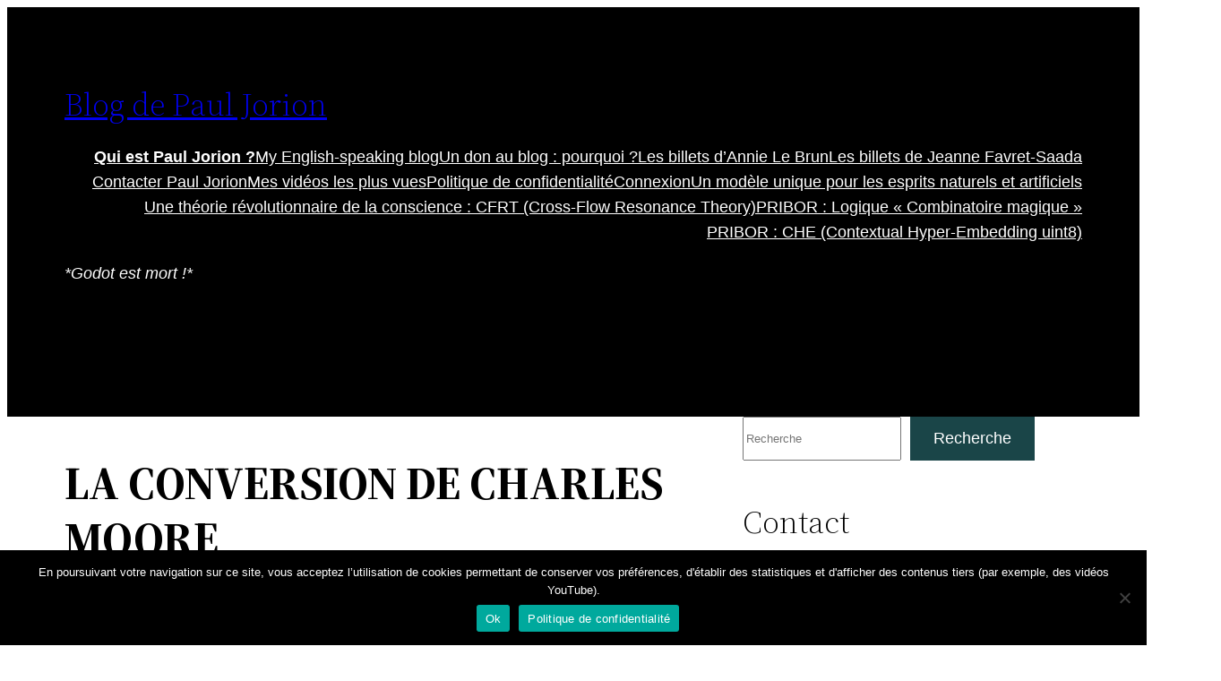

--- FILE ---
content_type: text/html; charset=UTF-8
request_url: https://www.pauljorion.com/blog/2011/08/16/la-conversion-de-charles-moore/comment-page-1/
body_size: 70047
content:
<!DOCTYPE html>
<html lang="fr-FR">
<head>
	<meta charset="UTF-8" />
	<meta name="viewport" content="width=device-width, initial-scale=1" />
<meta name='robots' content='max-image-preview:large' />
<title>LA CONVERSION DE CHARLES MOORE &#8211; Blog de Paul Jorion</title>
<link rel='dns-prefetch' href='//static.addtoany.com' />
<link rel="alternate" type="application/rss+xml" title="Blog de Paul Jorion &raquo; Flux" href="https://www.pauljorion.com/blog/feed/" />
<link rel="alternate" type="application/rss+xml" title="Blog de Paul Jorion &raquo; Flux des commentaires" href="https://www.pauljorion.com/blog/comments/feed/" />
<link rel="alternate" type="application/rss+xml" title="Blog de Paul Jorion &raquo; LA CONVERSION DE CHARLES MOORE Flux des commentaires" href="https://www.pauljorion.com/blog/2011/08/16/la-conversion-de-charles-moore/feed/" />
<link rel="alternate" title="oEmbed (JSON)" type="application/json+oembed" href="https://www.pauljorion.com/blog/wp-json/oembed/1.0/embed?url=https%3A%2F%2Fwww.pauljorion.com%2Fblog%2F2011%2F08%2F16%2Fla-conversion-de-charles-moore%2F" />
<link rel="alternate" title="oEmbed (XML)" type="text/xml+oembed" href="https://www.pauljorion.com/blog/wp-json/oembed/1.0/embed?url=https%3A%2F%2Fwww.pauljorion.com%2Fblog%2F2011%2F08%2F16%2Fla-conversion-de-charles-moore%2F&#038;format=xml" />
<style id='wp-img-auto-sizes-contain-inline-css'>
img:is([sizes=auto i],[sizes^="auto," i]){contain-intrinsic-size:3000px 1500px}
/*# sourceURL=wp-img-auto-sizes-contain-inline-css */
</style>
<link rel='stylesheet' id='dialog-css' href='https://www.pauljorion.com/blog/wp-content/plugins/editable-comments/dialog/styles.css?ver=6.9' media='all' />
<style id='wp-block-site-title-inline-css'>
.wp-block-site-title{box-sizing:border-box}.wp-block-site-title :where(a){color:inherit;font-family:inherit;font-size:inherit;font-style:inherit;font-weight:inherit;letter-spacing:inherit;line-height:inherit;text-decoration:inherit}
/*# sourceURL=https://www.pauljorion.com/blog/wp-content/plugins/gutenberg/build/styles/block-library/site-title/style.min.css */
</style>
<style id='wp-block-group-inline-css'>
.wp-block-group{box-sizing:border-box}:where(.wp-block-group.wp-block-group-is-layout-constrained){position:relative}
/*# sourceURL=https://www.pauljorion.com/blog/wp-content/plugins/gutenberg/build/styles/block-library/group/style.min.css */
</style>
<style id='wp-block-group-theme-inline-css'>
:where(.wp-block-group.has-background){padding:1.25em 2.375em}
/*# sourceURL=https://www.pauljorion.com/blog/wp-content/plugins/gutenberg/build/styles/block-library/group/theme.min.css */
</style>
<style id='wp-block-navigation-link-inline-css'>
.wp-block-navigation .wp-block-navigation-item__label{overflow-wrap:break-word}.wp-block-navigation .wp-block-navigation-item__description{display:none}.link-ui-tools{outline:1px solid #f0f0f0;padding:8px}.link-ui-block-inserter{padding-top:8px}.link-ui-block-inserter__back{margin-left:8px;text-transform:uppercase}
/*# sourceURL=https://www.pauljorion.com/blog/wp-content/plugins/gutenberg/build/styles/block-library/navigation-link/style.min.css */
</style>
<link rel='stylesheet' id='wp-block-navigation-css' href='https://www.pauljorion.com/blog/wp-content/plugins/gutenberg/build/styles/block-library/navigation/style.min.css?ver=22.4.1' media='all' />
<style id='wp-block-paragraph-inline-css'>
.is-small-text{font-size:.875em}.is-regular-text{font-size:1em}.is-large-text{font-size:2.25em}.is-larger-text{font-size:3em}.has-drop-cap:not(:focus):first-letter{float:left;font-size:8.4em;font-style:normal;font-weight:100;line-height:.68;margin:.05em .1em 0 0;text-transform:uppercase}body.rtl .has-drop-cap:not(:focus):first-letter{float:none;margin-left:.1em}p.has-drop-cap.has-background{overflow:hidden}:root :where(p.has-background){padding:1.25em 2.375em}:where(p.has-text-color:not(.has-link-color)) a{color:inherit}p.has-text-align-left[style*="writing-mode:vertical-lr"],p.has-text-align-right[style*="writing-mode:vertical-rl"]{rotate:180deg}
/*# sourceURL=https://www.pauljorion.com/blog/wp-content/plugins/gutenberg/build/styles/block-library/paragraph/style.min.css */
</style>
<style id='wp-block-template-part-theme-inline-css'>
:root :where(.wp-block-template-part.has-background){margin-bottom:0;margin-top:0;padding:1.25em 2.375em}
/*# sourceURL=https://www.pauljorion.com/blog/wp-content/plugins/gutenberg/build/styles/block-library/template-part/theme.min.css */
</style>
<style id='wp-block-post-title-inline-css'>
.wp-block-post-title{box-sizing:border-box;word-break:break-word}.wp-block-post-title :where(a){display:inline-block;font-family:inherit;font-size:inherit;font-style:inherit;font-weight:inherit;letter-spacing:inherit;line-height:inherit;text-decoration:inherit}
/*# sourceURL=https://www.pauljorion.com/blog/wp-content/plugins/gutenberg/build/styles/block-library/post-title/style.min.css */
</style>
<style id='wp-block-post-date-inline-css'>
.wp-block-post-date{box-sizing:border-box}
/*# sourceURL=https://www.pauljorion.com/blog/wp-content/plugins/gutenberg/build/styles/block-library/post-date/style.min.css */
</style>
<style id='wp-block-columns-inline-css'>
.wp-block-columns{box-sizing:border-box;display:flex;flex-wrap:wrap!important}@media (min-width:782px){.wp-block-columns{flex-wrap:nowrap!important}}.wp-block-columns{align-items:normal!important}.wp-block-columns.are-vertically-aligned-top{align-items:flex-start}.wp-block-columns.are-vertically-aligned-center{align-items:center}.wp-block-columns.are-vertically-aligned-bottom{align-items:flex-end}@media (max-width:781px){.wp-block-columns:not(.is-not-stacked-on-mobile)>.wp-block-column{flex-basis:100%!important}}@media (min-width:782px){.wp-block-columns:not(.is-not-stacked-on-mobile)>.wp-block-column{flex-basis:0;flex-grow:1}.wp-block-columns:not(.is-not-stacked-on-mobile)>.wp-block-column[style*=flex-basis]{flex-grow:0}}.wp-block-columns.is-not-stacked-on-mobile{flex-wrap:nowrap!important}.wp-block-columns.is-not-stacked-on-mobile>.wp-block-column{flex-basis:0;flex-grow:1}.wp-block-columns.is-not-stacked-on-mobile>.wp-block-column[style*=flex-basis]{flex-grow:0}:where(.wp-block-columns){margin-bottom:1.75em}:where(.wp-block-columns.has-background){padding:1.25em 2.375em}.wp-block-column{flex-grow:1;min-width:0;overflow-wrap:break-word;word-break:break-word}.wp-block-column.is-vertically-aligned-top{align-self:flex-start}.wp-block-column.is-vertically-aligned-center{align-self:center}.wp-block-column.is-vertically-aligned-bottom{align-self:flex-end}.wp-block-column.is-vertically-aligned-stretch{align-self:stretch}.wp-block-column.is-vertically-aligned-bottom,.wp-block-column.is-vertically-aligned-center,.wp-block-column.is-vertically-aligned-top{width:100%}
/*# sourceURL=https://www.pauljorion.com/blog/wp-content/plugins/gutenberg/build/styles/block-library/columns/style.min.css */
</style>
<style id='wp-block-post-content-inline-css'>
.wp-block-post-content{display:flow-root}
/*# sourceURL=https://www.pauljorion.com/blog/wp-content/plugins/gutenberg/build/styles/block-library/post-content/style.min.css */
</style>
<style id='wp-block-post-terms-inline-css'>
.wp-block-post-terms{box-sizing:border-box}.wp-block-post-terms .wp-block-post-terms__separator{white-space:pre-wrap}
/*# sourceURL=https://www.pauljorion.com/blog/wp-content/plugins/gutenberg/build/styles/block-library/post-terms/style.min.css */
</style>
<style id='wp-block-spacer-inline-css'>
.wp-block-spacer{clear:both}
/*# sourceURL=https://www.pauljorion.com/blog/wp-content/plugins/gutenberg/build/styles/block-library/spacer/style.min.css */
</style>
<style id='wp-block-avatar-inline-css'>
.wp-block-avatar{line-height:0}.wp-block-avatar,.wp-block-avatar img{box-sizing:border-box}.wp-block-avatar.aligncenter{text-align:center}
/*# sourceURL=https://www.pauljorion.com/blog/wp-content/plugins/gutenberg/build/styles/block-library/avatar/style.min.css */
</style>
<style id='wp-block-comment-author-name-inline-css'>
.wp-block-comment-author-name{box-sizing:border-box}
/*# sourceURL=https://www.pauljorion.com/blog/wp-content/plugins/gutenberg/build/styles/block-library/comment-author-name/style.min.css */
</style>
<style id='wp-block-comment-date-inline-css'>
.wp-block-comment-date{box-sizing:border-box}
/*# sourceURL=https://www.pauljorion.com/blog/wp-content/plugins/gutenberg/build/styles/block-library/comment-date/style.min.css */
</style>
<style id='wp-block-comment-content-inline-css'>
.comment-awaiting-moderation{display:block;font-size:.875em;line-height:1.5}.wp-block-comment-content{box-sizing:border-box}
/*# sourceURL=https://www.pauljorion.com/blog/wp-content/plugins/gutenberg/build/styles/block-library/comment-content/style.min.css */
</style>
<style id='wp-block-comment-template-inline-css'>
.wp-block-comment-template{box-sizing:border-box;list-style:none;margin-bottom:0;max-width:100%;padding:0}.wp-block-comment-template li{clear:both}.wp-block-comment-template ol{list-style:none;margin-bottom:0;max-width:100%;padding-left:2rem}.wp-block-comment-template.alignleft{float:left}.wp-block-comment-template.aligncenter{margin-left:auto;margin-right:auto;width:fit-content}.wp-block-comment-template.alignright{float:right}
/*# sourceURL=https://www.pauljorion.com/blog/wp-content/plugins/gutenberg/build/styles/block-library/comment-template/style.min.css */
</style>
<style id='wp-block-comments-inline-css'>
.wp-block-post-comments{box-sizing:border-box}.wp-block-post-comments .alignleft{float:left}.wp-block-post-comments .alignright{float:right}.wp-block-post-comments .navigation:after{clear:both;content:"";display:table}.wp-block-post-comments .commentlist{clear:both;list-style:none;margin:0;padding:0}.wp-block-post-comments .commentlist .comment{min-height:2.25em;padding-left:3.25em}.wp-block-post-comments .commentlist .comment p{font-size:1em;line-height:1.8;margin:1em 0}.wp-block-post-comments .commentlist .children{list-style:none;margin:0;padding:0}.wp-block-post-comments .comment-author{line-height:1.5}.wp-block-post-comments .comment-author .avatar{border-radius:1.5em;display:block;float:left;height:2.5em;margin-right:.75em;margin-top:.5em;width:2.5em}.wp-block-post-comments .comment-author cite{font-style:normal}.wp-block-post-comments .comment-meta{font-size:.875em;line-height:1.5}.wp-block-post-comments .comment-meta b{font-weight:400}.wp-block-post-comments .comment-meta .comment-awaiting-moderation{display:block;margin-bottom:1em;margin-top:1em}.wp-block-post-comments .comment-body .commentmetadata{font-size:.875em}.wp-block-post-comments .comment-form-author label,.wp-block-post-comments .comment-form-comment label,.wp-block-post-comments .comment-form-email label,.wp-block-post-comments .comment-form-url label{display:block;margin-bottom:.25em}.wp-block-post-comments .comment-form input:not([type=submit]):not([type=checkbox]),.wp-block-post-comments .comment-form textarea{box-sizing:border-box;display:block;width:100%}.wp-block-post-comments .comment-form-cookies-consent{display:flex;gap:.25em}.wp-block-post-comments .comment-form-cookies-consent #wp-comment-cookies-consent{margin-top:.35em}.wp-block-post-comments .comment-reply-title{margin-bottom:0}.wp-block-post-comments .comment-reply-title :where(small){font-size:var(--wp--preset--font-size--medium,smaller);margin-left:.5em}.wp-block-post-comments .reply{font-size:.875em;margin-bottom:1.4em}.wp-block-post-comments input:not([type=submit]),.wp-block-post-comments textarea{border:1px solid #949494;font-family:inherit;font-size:1em}.wp-block-post-comments input:not([type=submit]):not([type=checkbox]),.wp-block-post-comments textarea{padding:calc(.667em + 2px)}:where(.wp-block-post-comments input[type=submit]){border:none}.wp-block-comments{box-sizing:border-box}
/*# sourceURL=https://www.pauljorion.com/blog/wp-content/plugins/gutenberg/build/styles/block-library/comments/style.min.css */
</style>
<style id='wp-block-search-inline-css'>
.wp-block-search__button{margin-left:10px;word-break:normal}.wp-block-search__button.has-icon{line-height:0}.wp-block-search__button svg{fill:currentColor;height:1.25em;min-height:24px;min-width:24px;vertical-align:text-bottom;width:1.25em}:where(.wp-block-search__button){border:1px solid #ccc;padding:6px 10px}.wp-block-search__inside-wrapper{display:flex;flex:auto;flex-wrap:nowrap;max-width:100%}.wp-block-search__label{width:100%}.wp-block-search.wp-block-search__button-only .wp-block-search__button{box-sizing:border-box;display:flex;flex-shrink:0;justify-content:center;margin-left:0;max-width:100%}.wp-block-search.wp-block-search__button-only .wp-block-search__inside-wrapper{min-width:0!important;transition-property:width}.wp-block-search.wp-block-search__button-only .wp-block-search__input{flex-basis:100%;transition-duration:.3s}.wp-block-search.wp-block-search__button-only.wp-block-search__searchfield-hidden,.wp-block-search.wp-block-search__button-only.wp-block-search__searchfield-hidden .wp-block-search__inside-wrapper{overflow:hidden}.wp-block-search.wp-block-search__button-only.wp-block-search__searchfield-hidden .wp-block-search__input{border-left-width:0!important;border-right-width:0!important;flex-basis:0;flex-grow:0;margin:0;min-width:0!important;padding-left:0!important;padding-right:0!important;width:0!important}:where(.wp-block-search__input){appearance:none;border:1px solid #949494;flex-grow:1;font-family:inherit;font-size:inherit;font-style:inherit;font-weight:inherit;letter-spacing:inherit;line-height:inherit;margin-left:0;margin-right:0;min-width:3rem;padding:8px;text-decoration:unset!important;text-transform:inherit}:where(.wp-block-search__button-inside .wp-block-search__inside-wrapper){background-color:#fff;border:1px solid #949494;box-sizing:border-box;padding:4px}:where(.wp-block-search__button-inside .wp-block-search__inside-wrapper) .wp-block-search__input{border:none;border-radius:0;padding:0 4px}:where(.wp-block-search__button-inside .wp-block-search__inside-wrapper) .wp-block-search__input:focus{outline:none}:where(.wp-block-search__button-inside .wp-block-search__inside-wrapper) :where(.wp-block-search__button){padding:4px 8px}.wp-block-search.aligncenter .wp-block-search__inside-wrapper{margin:auto}.wp-block[data-align=right] .wp-block-search.wp-block-search__button-only .wp-block-search__inside-wrapper{float:right}
/*# sourceURL=https://www.pauljorion.com/blog/wp-content/plugins/gutenberg/build/styles/block-library/search/style.min.css */
</style>
<style id='wp-block-search-theme-inline-css'>
.wp-block-search .wp-block-search__label{font-weight:700}.wp-block-search__button{border:1px solid #ccc;padding:.375em .625em}
/*# sourceURL=https://www.pauljorion.com/blog/wp-content/plugins/gutenberg/build/styles/block-library/search/theme.min.css */
</style>
<style id='wp-block-heading-inline-css'>
h1:where(.wp-block-heading).has-background,h2:where(.wp-block-heading).has-background,h3:where(.wp-block-heading).has-background,h4:where(.wp-block-heading).has-background,h5:where(.wp-block-heading).has-background,h6:where(.wp-block-heading).has-background{padding:1.25em 2.375em}h1.has-text-align-left[style*=writing-mode]:where([style*=vertical-lr]),h1.has-text-align-right[style*=writing-mode]:where([style*=vertical-rl]),h2.has-text-align-left[style*=writing-mode]:where([style*=vertical-lr]),h2.has-text-align-right[style*=writing-mode]:where([style*=vertical-rl]),h3.has-text-align-left[style*=writing-mode]:where([style*=vertical-lr]),h3.has-text-align-right[style*=writing-mode]:where([style*=vertical-rl]),h4.has-text-align-left[style*=writing-mode]:where([style*=vertical-lr]),h4.has-text-align-right[style*=writing-mode]:where([style*=vertical-rl]),h5.has-text-align-left[style*=writing-mode]:where([style*=vertical-lr]),h5.has-text-align-right[style*=writing-mode]:where([style*=vertical-rl]),h6.has-text-align-left[style*=writing-mode]:where([style*=vertical-lr]),h6.has-text-align-right[style*=writing-mode]:where([style*=vertical-rl]){rotate:180deg}
/*# sourceURL=https://www.pauljorion.com/blog/wp-content/plugins/gutenberg/build/styles/block-library/heading/style.min.css */
</style>
<style id='wp-block-embed-inline-css'>
.wp-block-embed.alignleft,.wp-block-embed.alignright,.wp-block[data-align=left]>[data-type="core/embed"],.wp-block[data-align=right]>[data-type="core/embed"]{max-width:360px;width:100%}.wp-block-embed.alignleft .wp-block-embed__wrapper,.wp-block-embed.alignright .wp-block-embed__wrapper,.wp-block[data-align=left]>[data-type="core/embed"] .wp-block-embed__wrapper,.wp-block[data-align=right]>[data-type="core/embed"] .wp-block-embed__wrapper{min-width:280px}.wp-block-cover .wp-block-embed{min-height:240px;min-width:320px}.wp-block-group.is-layout-flex .wp-block-embed{flex:1 1 0%;min-width:0}.wp-block-embed{overflow-wrap:break-word}.wp-block-embed :where(figcaption){margin-bottom:1em;margin-top:.5em}.wp-block-embed iframe{max-width:100%}.wp-block-embed__wrapper{position:relative}.wp-embed-responsive .wp-has-aspect-ratio .wp-block-embed__wrapper:before{content:"";display:block;padding-top:50%}.wp-embed-responsive .wp-has-aspect-ratio iframe{bottom:0;height:100%;left:0;position:absolute;right:0;top:0;width:100%}.wp-embed-responsive .wp-embed-aspect-21-9 .wp-block-embed__wrapper:before{padding-top:42.85%}.wp-embed-responsive .wp-embed-aspect-18-9 .wp-block-embed__wrapper:before{padding-top:50%}.wp-embed-responsive .wp-embed-aspect-16-9 .wp-block-embed__wrapper:before{padding-top:56.25%}.wp-embed-responsive .wp-embed-aspect-4-3 .wp-block-embed__wrapper:before{padding-top:75%}.wp-embed-responsive .wp-embed-aspect-1-1 .wp-block-embed__wrapper:before{padding-top:100%}.wp-embed-responsive .wp-embed-aspect-9-16 .wp-block-embed__wrapper:before{padding-top:177.77%}.wp-embed-responsive .wp-embed-aspect-1-2 .wp-block-embed__wrapper:before{padding-top:200%}
/*# sourceURL=https://www.pauljorion.com/blog/wp-content/plugins/gutenberg/build/styles/block-library/embed/style.min.css */
</style>
<style id='wp-block-embed-theme-inline-css'>
.wp-block-embed :where(figcaption){color:#555;font-size:13px;text-align:center}.is-dark-theme .wp-block-embed :where(figcaption){color:#ffffffa6}.wp-block-embed{margin:0 0 1em}
/*# sourceURL=https://www.pauljorion.com/blog/wp-content/plugins/gutenberg/build/styles/block-library/embed/theme.min.css */
</style>
<style id='wp-block-latest-comments-inline-css'>
ol.wp-block-latest-comments{box-sizing:border-box;margin-left:0}:where(.wp-block-latest-comments:not([style*=line-height] .wp-block-latest-comments__comment)){line-height:1.1}:where(.wp-block-latest-comments:not([style*=line-height] .wp-block-latest-comments__comment-excerpt p)){line-height:1.8}.has-dates :where(.wp-block-latest-comments:not([style*=line-height])),.has-excerpts :where(.wp-block-latest-comments:not([style*=line-height])){line-height:1.5}.wp-block-latest-comments .wp-block-latest-comments{padding-left:0}.wp-block-latest-comments__comment{list-style:none;margin-bottom:1em}.has-avatars .wp-block-latest-comments__comment{list-style:none;min-height:2.25em}.has-avatars .wp-block-latest-comments__comment .wp-block-latest-comments__comment-excerpt,.has-avatars .wp-block-latest-comments__comment .wp-block-latest-comments__comment-meta{margin-left:3.25em}.wp-block-latest-comments__comment-excerpt p{font-size:.875em;margin:.36em 0 1.4em}.wp-block-latest-comments__comment-date{display:block;font-size:.75em}.wp-block-latest-comments .avatar,.wp-block-latest-comments__comment-avatar{border-radius:1.5em;display:block;float:left;height:2.5em;margin-right:.75em;width:2.5em}.wp-block-latest-comments[class*=-font-size] a,.wp-block-latest-comments[style*=font-size] a{font-size:inherit}
/*# sourceURL=https://www.pauljorion.com/blog/wp-content/plugins/gutenberg/build/styles/block-library/latest-comments/style.min.css */
</style>
<style id='wp-block-latest-posts-inline-css'>
.wp-block-latest-posts{box-sizing:border-box}.wp-block-latest-posts.alignleft{margin-right:2em}.wp-block-latest-posts.alignright{margin-left:2em}.wp-block-latest-posts.wp-block-latest-posts__list{list-style:none}.wp-block-latest-posts.wp-block-latest-posts__list li{clear:both;overflow-wrap:break-word}.wp-block-latest-posts.is-grid{display:flex;flex-wrap:wrap}.wp-block-latest-posts.is-grid li{margin:0 1.25em 1.25em 0;width:100%}@media (min-width:600px){.wp-block-latest-posts.columns-2 li{width:calc(50% - .625em)}.wp-block-latest-posts.columns-2 li:nth-child(2n){margin-right:0}.wp-block-latest-posts.columns-3 li{width:calc(33.33333% - .83333em)}.wp-block-latest-posts.columns-3 li:nth-child(3n){margin-right:0}.wp-block-latest-posts.columns-4 li{width:calc(25% - .9375em)}.wp-block-latest-posts.columns-4 li:nth-child(4n){margin-right:0}.wp-block-latest-posts.columns-5 li{width:calc(20% - 1em)}.wp-block-latest-posts.columns-5 li:nth-child(5n){margin-right:0}.wp-block-latest-posts.columns-6 li{width:calc(16.66667% - 1.04167em)}.wp-block-latest-posts.columns-6 li:nth-child(6n){margin-right:0}}:root :where(.wp-block-latest-posts.is-grid){padding:0}:root :where(.wp-block-latest-posts.wp-block-latest-posts__list){padding-left:0}.wp-block-latest-posts__post-author,.wp-block-latest-posts__post-date{display:block;font-size:.8125em}.wp-block-latest-posts__post-excerpt,.wp-block-latest-posts__post-full-content{margin-bottom:1em;margin-top:.5em}.wp-block-latest-posts__featured-image a{display:inline-block}.wp-block-latest-posts__featured-image img{height:auto;max-width:100%;width:auto}.wp-block-latest-posts__featured-image.alignleft{float:left;margin-right:1em}.wp-block-latest-posts__featured-image.alignright{float:right;margin-left:1em}.wp-block-latest-posts__featured-image.aligncenter{margin-bottom:1em;text-align:center}
/*# sourceURL=https://www.pauljorion.com/blog/wp-content/plugins/gutenberg/build/styles/block-library/latest-posts/style.min.css */
</style>
<style id='wp-block-categories-inline-css'>
.wp-block-categories{box-sizing:border-box}.wp-block-categories.alignleft{margin-right:2em}.wp-block-categories.alignright{margin-left:2em}.wp-block-categories.wp-block-categories-dropdown.aligncenter{text-align:center}.wp-block-categories .wp-block-categories__label:not(.screen-reader-text){display:block;width:100%}
/*# sourceURL=https://www.pauljorion.com/blog/wp-content/plugins/gutenberg/build/styles/block-library/categories/style.min.css */
</style>
<style id='wp-block-archives-inline-css'>
.wp-block-archives{box-sizing:border-box}.wp-block-archives-dropdown label{display:block}
/*# sourceURL=https://www.pauljorion.com/blog/wp-content/plugins/gutenberg/build/styles/block-library/archives/style.min.css */
</style>
<style id='wp-block-tag-cloud-inline-css'>
.wp-block-tag-cloud{box-sizing:border-box}.wp-block-tag-cloud.aligncenter{justify-content:center;text-align:center}.wp-block-tag-cloud a{display:inline-block;margin-right:5px}.wp-block-tag-cloud span{display:inline-block;margin-left:5px;text-decoration:none}:root :where(.wp-block-tag-cloud.is-style-outline){display:flex;flex-wrap:wrap;gap:1ch}:root :where(.wp-block-tag-cloud.is-style-outline a){border:1px solid;font-size:unset!important;margin-right:0;padding:1ch 2ch;text-decoration:none!important}
/*# sourceURL=https://www.pauljorion.com/blog/wp-content/plugins/gutenberg/build/styles/block-library/tag-cloud/style.min.css */
</style>
<style id='wp-block-separator-inline-css'>
@charset "UTF-8";.wp-block-separator{border:none;border-top:2px solid}:root :where(.wp-block-separator.is-style-dots){height:auto;line-height:1;text-align:center}:root :where(.wp-block-separator.is-style-dots):before{color:currentColor;content:"···";font-family:serif;font-size:1.5em;letter-spacing:2em;padding-left:2em}.wp-block-separator.is-style-dots{background:none!important;border:none!important}
/*# sourceURL=https://www.pauljorion.com/blog/wp-content/plugins/gutenberg/build/styles/block-library/separator/style.min.css */
</style>
<style id='wp-block-separator-theme-inline-css'>
.wp-block-separator.has-css-opacity{opacity:.4}.wp-block-separator{border:none;border-bottom:2px solid;margin-left:auto;margin-right:auto}.wp-block-separator.has-alpha-channel-opacity{opacity:1}.wp-block-separator:not(.is-style-wide):not(.is-style-dots){width:100px}.wp-block-separator.has-background:not(.is-style-dots){border-bottom:none;height:1px}.wp-block-separator.has-background:not(.is-style-wide):not(.is-style-dots){height:2px}
/*# sourceURL=https://www.pauljorion.com/blog/wp-content/plugins/gutenberg/build/styles/block-library/separator/theme.min.css */
</style>
<style id='wp-emoji-styles-inline-css'>

	img.wp-smiley, img.emoji {
		display: inline !important;
		border: none !important;
		box-shadow: none !important;
		height: 1em !important;
		width: 1em !important;
		margin: 0 0.07em !important;
		vertical-align: -0.1em !important;
		background: none !important;
		padding: 0 !important;
	}
/*# sourceURL=wp-emoji-styles-inline-css */
</style>
<style id='wp-block-library-inline-css'>
:root{--wp-block-synced-color:#7a00df;--wp-block-synced-color--rgb:122,0,223;--wp-bound-block-color:var(--wp-block-synced-color);--wp-editor-canvas-background:#ddd;--wp-admin-theme-color:#007cba;--wp-admin-theme-color--rgb:0,124,186;--wp-admin-theme-color-darker-10:#006ba1;--wp-admin-theme-color-darker-10--rgb:0,107,160.5;--wp-admin-theme-color-darker-20:#005a87;--wp-admin-theme-color-darker-20--rgb:0,90,135;--wp-admin-border-width-focus:2px}@media (min-resolution:192dpi){:root{--wp-admin-border-width-focus:1.5px}}.wp-element-button{cursor:pointer}:root .has-very-light-gray-background-color{background-color:#eee}:root .has-very-dark-gray-background-color{background-color:#313131}:root .has-very-light-gray-color{color:#eee}:root .has-very-dark-gray-color{color:#313131}:root .has-vivid-green-cyan-to-vivid-cyan-blue-gradient-background{background:linear-gradient(135deg,#00d084,#0693e3)}:root .has-purple-crush-gradient-background{background:linear-gradient(135deg,#34e2e4,#4721fb 50%,#ab1dfe)}:root .has-hazy-dawn-gradient-background{background:linear-gradient(135deg,#faaca8,#dad0ec)}:root .has-subdued-olive-gradient-background{background:linear-gradient(135deg,#fafae1,#67a671)}:root .has-atomic-cream-gradient-background{background:linear-gradient(135deg,#fdd79a,#004a59)}:root .has-nightshade-gradient-background{background:linear-gradient(135deg,#330968,#31cdcf)}:root .has-midnight-gradient-background{background:linear-gradient(135deg,#020381,#2874fc)}:root{--wp--preset--font-size--normal:16px;--wp--preset--font-size--huge:42px}.has-regular-font-size{font-size:1em}.has-larger-font-size{font-size:2.625em}.has-normal-font-size{font-size:var(--wp--preset--font-size--normal)}.has-huge-font-size{font-size:var(--wp--preset--font-size--huge)}:root .has-text-align-center{text-align:center}:root .has-text-align-left{text-align:left}:root .has-text-align-right{text-align:right}.has-fit-text{white-space:nowrap!important}#end-resizable-editor-section{display:none}.aligncenter{clear:both}.items-justified-left{justify-content:flex-start}.items-justified-center{justify-content:center}.items-justified-right{justify-content:flex-end}.items-justified-space-between{justify-content:space-between}.screen-reader-text{word-wrap:normal!important;border:0;clip-path:inset(50%);height:1px;margin:-1px;overflow:hidden;padding:0;position:absolute;width:1px}.screen-reader-text:focus{background-color:#ddd;clip-path:none;color:#444;display:block;font-size:1em;height:auto;left:5px;line-height:normal;padding:15px 23px 14px;text-decoration:none;top:5px;width:auto;z-index:100000}html :where(.has-border-color){border-style:solid}html :where([style*=border-top-color]){border-top-style:solid}html :where([style*=border-right-color]){border-right-style:solid}html :where([style*=border-bottom-color]){border-bottom-style:solid}html :where([style*=border-left-color]){border-left-style:solid}html :where([style*=border-width]){border-style:solid}html :where([style*=border-top-width]){border-top-style:solid}html :where([style*=border-right-width]){border-right-style:solid}html :where([style*=border-bottom-width]){border-bottom-style:solid}html :where([style*=border-left-width]){border-left-style:solid}html :where(img[class*=wp-image-]){height:auto;max-width:100%}:where(figure){margin:0 0 1em}html :where(.is-position-sticky){--wp-admin--admin-bar--position-offset:var(--wp-admin--admin-bar--height,0px)}@media screen and (max-width:600px){html :where(.is-position-sticky){--wp-admin--admin-bar--position-offset:0px}}
/*# sourceURL=https://www.pauljorion.com/blog/wp-content/plugins/gutenberg/build/styles/block-library/common.min.css */
</style>
<style id='wp-block-template-skip-link-inline-css'>

		.skip-link.screen-reader-text {
			border: 0;
			clip-path: inset(50%);
			height: 1px;
			margin: -1px;
			overflow: hidden;
			padding: 0;
			position: absolute !important;
			width: 1px;
			word-wrap: normal !important;
		}

		.skip-link.screen-reader-text:focus {
			background-color: #eee;
			clip-path: none;
			color: #444;
			display: block;
			font-size: 1em;
			height: auto;
			left: 5px;
			line-height: normal;
			padding: 15px 23px 14px;
			text-decoration: none;
			top: 5px;
			width: auto;
			z-index: 100000;
		}
/*# sourceURL=wp-block-template-skip-link-inline-css */
</style>
<link rel='stylesheet' id='better-recent-comments-css' href='https://www.pauljorion.com/blog/wp-content/plugins/better-recent-comments/assets/css/better-recent-comments.min.css?ver=6.9' media='all' />
<link rel='stylesheet' id='contact-form-7-css' href='https://www.pauljorion.com/blog/wp-content/plugins/contact-form-7/includes/css/styles.css?ver=6.1.4' media='all' />
<link rel='stylesheet' id='cookie-notice-front-css' href='https://www.pauljorion.com/blog/wp-content/plugins/cookie-notice/css/front.min.css?ver=2.5.11' media='all' />
<style id='global-styles-inline-css'>
:root{--wp--preset--aspect-ratio--square: 1;--wp--preset--aspect-ratio--4-3: 4/3;--wp--preset--aspect-ratio--3-4: 3/4;--wp--preset--aspect-ratio--3-2: 3/2;--wp--preset--aspect-ratio--2-3: 2/3;--wp--preset--aspect-ratio--16-9: 16/9;--wp--preset--aspect-ratio--9-16: 9/16;--wp--preset--color--black: #000000;--wp--preset--color--cyan-bluish-gray: #abb8c3;--wp--preset--color--white: #ffffff;--wp--preset--color--pale-pink: #f78da7;--wp--preset--color--vivid-red: #cf2e2e;--wp--preset--color--luminous-vivid-orange: #ff6900;--wp--preset--color--luminous-vivid-amber: #fcb900;--wp--preset--color--light-green-cyan: #7bdcb5;--wp--preset--color--vivid-green-cyan: #00d084;--wp--preset--color--pale-cyan-blue: #8ed1fc;--wp--preset--color--vivid-cyan-blue: #0693e3;--wp--preset--color--vivid-purple: #9b51e0;--wp--preset--color--foreground: #000000;--wp--preset--color--background: #ffffff;--wp--preset--color--primary: #1a4548;--wp--preset--color--secondary: #ffe2c7;--wp--preset--color--tertiary: #F6F6F6;--wp--preset--gradient--vivid-cyan-blue-to-vivid-purple: linear-gradient(135deg,rgb(6,147,227) 0%,rgb(155,81,224) 100%);--wp--preset--gradient--light-green-cyan-to-vivid-green-cyan: linear-gradient(135deg,rgb(122,220,180) 0%,rgb(0,208,130) 100%);--wp--preset--gradient--luminous-vivid-amber-to-luminous-vivid-orange: linear-gradient(135deg,rgb(252,185,0) 0%,rgb(255,105,0) 100%);--wp--preset--gradient--luminous-vivid-orange-to-vivid-red: linear-gradient(135deg,rgb(255,105,0) 0%,rgb(207,46,46) 100%);--wp--preset--gradient--very-light-gray-to-cyan-bluish-gray: linear-gradient(135deg,rgb(238,238,238) 0%,rgb(169,184,195) 100%);--wp--preset--gradient--cool-to-warm-spectrum: linear-gradient(135deg,rgb(74,234,220) 0%,rgb(151,120,209) 20%,rgb(207,42,186) 40%,rgb(238,44,130) 60%,rgb(251,105,98) 80%,rgb(254,248,76) 100%);--wp--preset--gradient--blush-light-purple: linear-gradient(135deg,rgb(255,206,236) 0%,rgb(152,150,240) 100%);--wp--preset--gradient--blush-bordeaux: linear-gradient(135deg,rgb(254,205,165) 0%,rgb(254,45,45) 50%,rgb(107,0,62) 100%);--wp--preset--gradient--luminous-dusk: linear-gradient(135deg,rgb(255,203,112) 0%,rgb(199,81,192) 50%,rgb(65,88,208) 100%);--wp--preset--gradient--pale-ocean: linear-gradient(135deg,rgb(255,245,203) 0%,rgb(182,227,212) 50%,rgb(51,167,181) 100%);--wp--preset--gradient--electric-grass: linear-gradient(135deg,rgb(202,248,128) 0%,rgb(113,206,126) 100%);--wp--preset--gradient--midnight: linear-gradient(135deg,rgb(2,3,129) 0%,rgb(40,116,252) 100%);--wp--preset--gradient--vertical-secondary-to-tertiary: linear-gradient(to bottom,var(--wp--preset--color--secondary) 0%,var(--wp--preset--color--tertiary) 100%);--wp--preset--gradient--vertical-secondary-to-background: linear-gradient(to bottom,var(--wp--preset--color--secondary) 0%,var(--wp--preset--color--background) 100%);--wp--preset--gradient--vertical-tertiary-to-background: linear-gradient(to bottom,var(--wp--preset--color--tertiary) 0%,var(--wp--preset--color--background) 100%);--wp--preset--gradient--diagonal-primary-to-foreground: linear-gradient(to bottom right,var(--wp--preset--color--primary) 0%,var(--wp--preset--color--foreground) 100%);--wp--preset--gradient--diagonal-secondary-to-background: linear-gradient(to bottom right,var(--wp--preset--color--secondary) 50%,var(--wp--preset--color--background) 50%);--wp--preset--gradient--diagonal-background-to-secondary: linear-gradient(to bottom right,var(--wp--preset--color--background) 50%,var(--wp--preset--color--secondary) 50%);--wp--preset--gradient--diagonal-tertiary-to-background: linear-gradient(to bottom right,var(--wp--preset--color--tertiary) 50%,var(--wp--preset--color--background) 50%);--wp--preset--gradient--diagonal-background-to-tertiary: linear-gradient(to bottom right,var(--wp--preset--color--background) 50%,var(--wp--preset--color--tertiary) 50%);--wp--preset--font-size--small: 1rem;--wp--preset--font-size--medium: 1.125rem;--wp--preset--font-size--large: 1.75rem;--wp--preset--font-size--x-large: clamp(1.75rem, 3vw, 2.25rem);--wp--preset--font-family--system-font: -apple-system,BlinkMacSystemFont,"Segoe UI",Roboto,Oxygen-Sans,Ubuntu,Cantarell,"Helvetica Neue",sans-serif;--wp--preset--font-family--source-serif-pro: "Source Serif Pro", serif;--wp--preset--spacing--20: 0.44rem;--wp--preset--spacing--30: 0.67rem;--wp--preset--spacing--40: 1rem;--wp--preset--spacing--50: 1.5rem;--wp--preset--spacing--60: 2.25rem;--wp--preset--spacing--70: 3.38rem;--wp--preset--spacing--80: 5.06rem;--wp--preset--shadow--natural: 6px 6px 9px rgba(0, 0, 0, 0.2);--wp--preset--shadow--deep: 12px 12px 50px rgba(0, 0, 0, 0.4);--wp--preset--shadow--sharp: 6px 6px 0px rgba(0, 0, 0, 0.2);--wp--preset--shadow--outlined: 6px 6px 0px -3px rgb(255, 255, 255), 6px 6px rgb(0, 0, 0);--wp--preset--shadow--crisp: 6px 6px 0px rgb(0, 0, 0);--wp--custom--spacing--small: max(1.25rem, 5vw);--wp--custom--spacing--medium: clamp(2rem, 8vw, calc(4 * var(--wp--style--block-gap)));--wp--custom--spacing--large: clamp(4rem, 10vw, 8rem);--wp--custom--spacing--outer: var(--wp--custom--spacing--small, 1.25rem);--wp--custom--typography--font-size--huge: clamp(2.25rem, 4vw, 2.75rem);--wp--custom--typography--font-size--gigantic: clamp(2.75rem, 6vw, 3.25rem);--wp--custom--typography--font-size--colossal: clamp(3.25rem, 8vw, 6.25rem);--wp--custom--typography--line-height--tiny: 1.15;--wp--custom--typography--line-height--small: 1.2;--wp--custom--typography--line-height--medium: 1.4;--wp--custom--typography--line-height--normal: 1.6;}:root { --wp--style--global--content-size: 650px;--wp--style--global--wide-size: 1000px; }:where(body) { margin: 0; }.wp-site-blocks > .alignleft { float: left; margin-right: 2em; }.wp-site-blocks > .alignright { float: right; margin-left: 2em; }.wp-site-blocks > .aligncenter { justify-content: center; margin-left: auto; margin-right: auto; }:where(.wp-site-blocks) > * { margin-block-start: 1.5rem; margin-block-end: 0; }:where(.wp-site-blocks) > :first-child { margin-block-start: 0; }:where(.wp-site-blocks) > :last-child { margin-block-end: 0; }:root { --wp--style--block-gap: 1.5rem; }:root :where(.is-layout-flow) > :first-child{margin-block-start: 0;}:root :where(.is-layout-flow) > :last-child{margin-block-end: 0;}:root :where(.is-layout-flow) > *{margin-block-start: 1.5rem;margin-block-end: 0;}:root :where(.is-layout-constrained) > :first-child{margin-block-start: 0;}:root :where(.is-layout-constrained) > :last-child{margin-block-end: 0;}:root :where(.is-layout-constrained) > *{margin-block-start: 1.5rem;margin-block-end: 0;}:root :where(.is-layout-flex){gap: 1.5rem;}:root :where(.is-layout-grid){gap: 1.5rem;}.is-layout-flow > .alignleft{float: left;margin-inline-start: 0;margin-inline-end: 2em;}.is-layout-flow > .alignright{float: right;margin-inline-start: 2em;margin-inline-end: 0;}.is-layout-flow > .aligncenter{margin-left: auto !important;margin-right: auto !important;}.is-layout-constrained > .alignleft{float: left;margin-inline-start: 0;margin-inline-end: 2em;}.is-layout-constrained > .alignright{float: right;margin-inline-start: 2em;margin-inline-end: 0;}.is-layout-constrained > .aligncenter{margin-left: auto !important;margin-right: auto !important;}.is-layout-constrained > :where(:not(.alignleft):not(.alignright):not(.alignfull)){max-width: var(--wp--style--global--content-size);margin-left: auto !important;margin-right: auto !important;}.is-layout-constrained > .alignwide{max-width: var(--wp--style--global--wide-size);}body .is-layout-flex{display: flex;}.is-layout-flex{flex-wrap: wrap;align-items: center;}.is-layout-flex > :is(*, div){margin: 0;}body .is-layout-grid{display: grid;}.is-layout-grid > :is(*, div){margin: 0;}body{background-color: var(--wp--preset--color--background);color: var(--wp--preset--color--foreground);font-family: var(--wp--preset--font-family--system-font);font-size: var(--wp--preset--font-size--medium);line-height: var(--wp--custom--typography--line-height--normal);padding-top: 0px;padding-right: 0px;padding-bottom: 0px;padding-left: 0px;}a:where(:not(.wp-element-button)){color: var(--wp--preset--color--foreground);text-decoration: underline;}h1{font-family: var(--wp--preset--font-family--source-serif-pro);font-size: var(--wp--custom--typography--font-size--colossal);font-weight: 300;line-height: var(--wp--custom--typography--line-height--tiny);}h2{font-family: var(--wp--preset--font-family--source-serif-pro);font-size: var(--wp--custom--typography--font-size--gigantic);font-weight: 300;line-height: var(--wp--custom--typography--line-height--small);}h3{font-family: var(--wp--preset--font-family--source-serif-pro);font-size: var(--wp--custom--typography--font-size--huge);font-weight: 300;line-height: var(--wp--custom--typography--line-height--tiny);}h4{font-family: var(--wp--preset--font-family--source-serif-pro);font-size: var(--wp--preset--font-size--x-large);font-weight: 300;line-height: var(--wp--custom--typography--line-height--tiny);}h5{font-family: var(--wp--preset--font-family--system-font);font-size: var(--wp--preset--font-size--medium);font-weight: 700;line-height: var(--wp--custom--typography--line-height--normal);text-transform: uppercase;}h6{font-family: var(--wp--preset--font-family--system-font);font-size: var(--wp--preset--font-size--medium);font-weight: 400;line-height: var(--wp--custom--typography--line-height--normal);text-transform: uppercase;}:root :where(.wp-element-button, .wp-block-button__link){background-color: #32373c;border-width: 0;color: #fff;font-family: inherit;font-size: inherit;font-style: inherit;font-weight: inherit;letter-spacing: inherit;line-height: inherit;padding-top: calc(0.667em + 2px);padding-right: calc(1.333em + 2px);padding-bottom: calc(0.667em + 2px);padding-left: calc(1.333em + 2px);text-decoration: none;text-transform: inherit;}.has-black-color{color: var(--wp--preset--color--black) !important;}.has-cyan-bluish-gray-color{color: var(--wp--preset--color--cyan-bluish-gray) !important;}.has-white-color{color: var(--wp--preset--color--white) !important;}.has-pale-pink-color{color: var(--wp--preset--color--pale-pink) !important;}.has-vivid-red-color{color: var(--wp--preset--color--vivid-red) !important;}.has-luminous-vivid-orange-color{color: var(--wp--preset--color--luminous-vivid-orange) !important;}.has-luminous-vivid-amber-color{color: var(--wp--preset--color--luminous-vivid-amber) !important;}.has-light-green-cyan-color{color: var(--wp--preset--color--light-green-cyan) !important;}.has-vivid-green-cyan-color{color: var(--wp--preset--color--vivid-green-cyan) !important;}.has-pale-cyan-blue-color{color: var(--wp--preset--color--pale-cyan-blue) !important;}.has-vivid-cyan-blue-color{color: var(--wp--preset--color--vivid-cyan-blue) !important;}.has-vivid-purple-color{color: var(--wp--preset--color--vivid-purple) !important;}.has-foreground-color{color: var(--wp--preset--color--foreground) !important;}.has-background-color{color: var(--wp--preset--color--background) !important;}.has-primary-color{color: var(--wp--preset--color--primary) !important;}.has-secondary-color{color: var(--wp--preset--color--secondary) !important;}.has-tertiary-color{color: var(--wp--preset--color--tertiary) !important;}.has-black-background-color{background-color: var(--wp--preset--color--black) !important;}.has-cyan-bluish-gray-background-color{background-color: var(--wp--preset--color--cyan-bluish-gray) !important;}.has-white-background-color{background-color: var(--wp--preset--color--white) !important;}.has-pale-pink-background-color{background-color: var(--wp--preset--color--pale-pink) !important;}.has-vivid-red-background-color{background-color: var(--wp--preset--color--vivid-red) !important;}.has-luminous-vivid-orange-background-color{background-color: var(--wp--preset--color--luminous-vivid-orange) !important;}.has-luminous-vivid-amber-background-color{background-color: var(--wp--preset--color--luminous-vivid-amber) !important;}.has-light-green-cyan-background-color{background-color: var(--wp--preset--color--light-green-cyan) !important;}.has-vivid-green-cyan-background-color{background-color: var(--wp--preset--color--vivid-green-cyan) !important;}.has-pale-cyan-blue-background-color{background-color: var(--wp--preset--color--pale-cyan-blue) !important;}.has-vivid-cyan-blue-background-color{background-color: var(--wp--preset--color--vivid-cyan-blue) !important;}.has-vivid-purple-background-color{background-color: var(--wp--preset--color--vivid-purple) !important;}.has-foreground-background-color{background-color: var(--wp--preset--color--foreground) !important;}.has-background-background-color{background-color: var(--wp--preset--color--background) !important;}.has-primary-background-color{background-color: var(--wp--preset--color--primary) !important;}.has-secondary-background-color{background-color: var(--wp--preset--color--secondary) !important;}.has-tertiary-background-color{background-color: var(--wp--preset--color--tertiary) !important;}.has-black-border-color{border-color: var(--wp--preset--color--black) !important;}.has-cyan-bluish-gray-border-color{border-color: var(--wp--preset--color--cyan-bluish-gray) !important;}.has-white-border-color{border-color: var(--wp--preset--color--white) !important;}.has-pale-pink-border-color{border-color: var(--wp--preset--color--pale-pink) !important;}.has-vivid-red-border-color{border-color: var(--wp--preset--color--vivid-red) !important;}.has-luminous-vivid-orange-border-color{border-color: var(--wp--preset--color--luminous-vivid-orange) !important;}.has-luminous-vivid-amber-border-color{border-color: var(--wp--preset--color--luminous-vivid-amber) !important;}.has-light-green-cyan-border-color{border-color: var(--wp--preset--color--light-green-cyan) !important;}.has-vivid-green-cyan-border-color{border-color: var(--wp--preset--color--vivid-green-cyan) !important;}.has-pale-cyan-blue-border-color{border-color: var(--wp--preset--color--pale-cyan-blue) !important;}.has-vivid-cyan-blue-border-color{border-color: var(--wp--preset--color--vivid-cyan-blue) !important;}.has-vivid-purple-border-color{border-color: var(--wp--preset--color--vivid-purple) !important;}.has-foreground-border-color{border-color: var(--wp--preset--color--foreground) !important;}.has-background-border-color{border-color: var(--wp--preset--color--background) !important;}.has-primary-border-color{border-color: var(--wp--preset--color--primary) !important;}.has-secondary-border-color{border-color: var(--wp--preset--color--secondary) !important;}.has-tertiary-border-color{border-color: var(--wp--preset--color--tertiary) !important;}.has-vivid-cyan-blue-to-vivid-purple-gradient-background{background: var(--wp--preset--gradient--vivid-cyan-blue-to-vivid-purple) !important;}.has-light-green-cyan-to-vivid-green-cyan-gradient-background{background: var(--wp--preset--gradient--light-green-cyan-to-vivid-green-cyan) !important;}.has-luminous-vivid-amber-to-luminous-vivid-orange-gradient-background{background: var(--wp--preset--gradient--luminous-vivid-amber-to-luminous-vivid-orange) !important;}.has-luminous-vivid-orange-to-vivid-red-gradient-background{background: var(--wp--preset--gradient--luminous-vivid-orange-to-vivid-red) !important;}.has-very-light-gray-to-cyan-bluish-gray-gradient-background{background: var(--wp--preset--gradient--very-light-gray-to-cyan-bluish-gray) !important;}.has-cool-to-warm-spectrum-gradient-background{background: var(--wp--preset--gradient--cool-to-warm-spectrum) !important;}.has-blush-light-purple-gradient-background{background: var(--wp--preset--gradient--blush-light-purple) !important;}.has-blush-bordeaux-gradient-background{background: var(--wp--preset--gradient--blush-bordeaux) !important;}.has-luminous-dusk-gradient-background{background: var(--wp--preset--gradient--luminous-dusk) !important;}.has-pale-ocean-gradient-background{background: var(--wp--preset--gradient--pale-ocean) !important;}.has-electric-grass-gradient-background{background: var(--wp--preset--gradient--electric-grass) !important;}.has-midnight-gradient-background{background: var(--wp--preset--gradient--midnight) !important;}.has-vertical-secondary-to-tertiary-gradient-background{background: var(--wp--preset--gradient--vertical-secondary-to-tertiary) !important;}.has-vertical-secondary-to-background-gradient-background{background: var(--wp--preset--gradient--vertical-secondary-to-background) !important;}.has-vertical-tertiary-to-background-gradient-background{background: var(--wp--preset--gradient--vertical-tertiary-to-background) !important;}.has-diagonal-primary-to-foreground-gradient-background{background: var(--wp--preset--gradient--diagonal-primary-to-foreground) !important;}.has-diagonal-secondary-to-background-gradient-background{background: var(--wp--preset--gradient--diagonal-secondary-to-background) !important;}.has-diagonal-background-to-secondary-gradient-background{background: var(--wp--preset--gradient--diagonal-background-to-secondary) !important;}.has-diagonal-tertiary-to-background-gradient-background{background: var(--wp--preset--gradient--diagonal-tertiary-to-background) !important;}.has-diagonal-background-to-tertiary-gradient-background{background: var(--wp--preset--gradient--diagonal-background-to-tertiary) !important;}.has-small-font-size{font-size: var(--wp--preset--font-size--small) !important;}.has-medium-font-size{font-size: var(--wp--preset--font-size--medium) !important;}.has-large-font-size{font-size: var(--wp--preset--font-size--large) !important;}.has-x-large-font-size{font-size: var(--wp--preset--font-size--x-large) !important;}.has-system-font-font-family{font-family: var(--wp--preset--font-family--system-font) !important;}.has-source-serif-pro-font-family{font-family: var(--wp--preset--font-family--source-serif-pro) !important;}
:root :where(.wp-block-post-title){font-family: var(--wp--preset--font-family--source-serif-pro);font-size: var(--wp--custom--typography--font-size--gigantic);font-weight: 300;line-height: var(--wp--custom--typography--line-height--tiny);}
:root :where(.wp-block-site-title){font-family: var(--wp--preset--font-family--system-font);font-size: var(--wp--preset--font-size--medium);font-style: italic;font-weight: normal;line-height: var(--wp--custom--typography--line-height--normal);}
/*# sourceURL=global-styles-inline-css */
</style>
<style id='core-block-supports-inline-css'>
.wp-elements-c0e1a8377a121c04b2a653c9a4b93518 a:where(:not(.wp-element-button)){color:var(--wp--preset--color--background);}.wp-container-core-navigation-is-layout-f665d2b5{justify-content:flex-end;}.wp-container-core-group-is-layout-866a71fa > :where(:not(.alignleft):not(.alignright):not(.alignfull)){max-width:1000px;margin-left:auto !important;margin-right:auto !important;}.wp-container-core-group-is-layout-866a71fa > .alignwide{max-width:1000px;}.wp-container-core-group-is-layout-866a71fa .alignfull{max-width:none;}.wp-container-core-columns-is-layout-28f84493{flex-wrap:nowrap;}.wp-container-core-group-is-layout-17124a9a{flex-wrap:nowrap;justify-content:flex-end;}.wp-container-core-column-is-layout-704e782a > :where(:not(.alignleft):not(.alignright):not(.alignfull)){max-width:1000px;margin-left:auto !important;margin-right:auto !important;}.wp-container-core-column-is-layout-704e782a > .alignwide{max-width:1000px;}.wp-container-core-column-is-layout-704e782a .alignfull{max-width:none;}.wp-container-core-group-is-layout-37312ec6{justify-content:space-between;}
/*# sourceURL=core-block-supports-inline-css */
</style>
<link rel='stylesheet' id='wp-email-css' href='https://www.pauljorion.com/blog/wp-content/plugins/wp-email/email-css.css?ver=2.69.3' media='all' />
<style id='twentytwentytwo-style-inline-css'>
body{-moz-osx-font-smoothing:grayscale;-webkit-font-smoothing:antialiased}a{text-decoration-thickness:1px;text-underline-offset:.25ch}a:focus,a:hover{text-decoration-style:dashed}a:active{text-decoration:none}.wp-block-navigation .wp-block-navigation-item a:focus,.wp-block-navigation .wp-block-navigation-item a:hover{text-decoration:underline;text-decoration-style:solid}.wp-block-file .wp-block-file__button,.wp-block-search__button{background-color:var(--wp--preset--color--primary);border:0 solid;border-radius:0;color:var(--wp--preset--color--background);font-size:var(--wp--preset--font-size--medium);padding:calc(.667em + 2px) calc(1.333em + 2px)}.wp-block-button__link:hover,.wp-block-file .wp-block-file__button:hover,.wp-block-search__button:hover{opacity:.9}.edit-post-visual-editor__post-title-wrapper,.is-root-container .wp-block[data-align=full]>.wp-block-cover,.is-root-container .wp-block[data-align=full]>.wp-block-group,.wp-block-cover.alignfull,.wp-block-group.alignfull,.wp-block-group.has-background,.wp-site-blocks,body>.is-root-container{padding-left:var(--wp--custom--spacing--outer);padding-right:var(--wp--custom--spacing--outer)}.is-root-container .wp-block[data-align=full],.wp-site-blocks .alignfull,.wp-site-blocks>.wp-block-cover,.wp-site-blocks>.wp-block-group.has-background,.wp-site-blocks>.wp-block-template-part>.wp-block-cover,.wp-site-blocks>.wp-block-template-part>.wp-block-group.has-background,body>.is-root-container>.wp-block-cover,body>.is-root-container>.wp-block-template-part>.wp-block-cover,body>.is-root-container>.wp-block-template-part>.wp-block-group.has-background{margin-left:calc(var(--wp--custom--spacing--outer)*-1)!important;margin-right:calc(var(--wp--custom--spacing--outer)*-1)!important;width:unset}.is-root-container .wp-block-columns .wp-block-column .wp-block[data-align=full],.is-root-container .wp-block[data-align=full]>:not(.wp-block-group) .wp-block[data-align=full],.wp-site-blocks .alignfull:not(.wp-block-group) .alignfull,.wp-site-blocks .wp-block-columns .wp-block-column .alignfull{margin-left:auto!important;margin-right:auto!important;width:inherit}.wp-block-navigation__responsive-container.is-menu-open{padding:var(--wp--custom--spacing--outer) var(--wp--custom--spacing--outer) var(--wp--custom--spacing--large)}.wp-block-post-comments ol.commentlist ul.children{margin-bottom:1rem;margin-top:1rem}.wp-block-post-comments ol.commentlist li.comment:not(:last-child){margin-bottom:1rem}:where(pre){overflow-x:auto}.wp-block-post-comments ol.commentlist ul.children {
	margin-top: 1rem;
	margin-bottom: 1rem;
}

.wp-block-post-comments ol.commentlist li.comment:not(:last-child) {
	margin-bottom: 1rem;
}

.ColonneLivre {
  width: 33%;
  -webkit-box-sizing: border-box;
  -moz-box-sizing: border-box;
  box-sizing: border-box;
  display: block;
  float: left;
  padding: 1px;
}
.ColonneLivre img {
  max-width: 100%;
  height: auto;
  border: 1px solid rgba(51, 51, 51, 0.7);
  transition: all .2s ease-in-out;
}
.LivreClearBoth {
  clear: both;
}


.wpcf7-text, .wpcf7-textarea, .wpcf7-select {
  padding: 10px;                /* marge interne de 10 pixels*/
  border-radius: 3px;           /* rayon de la bordure courbé de 3 pixels */
  border: 1px solid #d9dbdd;    /* bordure large de 1 pixel, continue et de couleur #d9dbdd (code couleur HEX) */
  background: #e8eaed;          /* arrière-plan de couleur #e8eaed (code couleur HEX) */
  font-size: 17px;              /* taille de police de 17 pixels */
  color: #33415c;               /* couleur de police */
}
.wpcf7-submit {
    background: #002855;        /* couleur d’arrière-plan */
    color: #e8eaed;             /* couleur de police */
    padding: 15px 20px;            /* marge interne de 15 pixels en haut et en bas et de 0 pixel à droite et à gauche */
    font-size: 20px;            /* taille de police */
    font-weight: bold;          /* épaisseur de police grasse */
    border-radius: 3px;         /* rayon de la bordure */
    border: 0;                  /* taille de la bordure, et dans ce cas absence de bordure */
    transition: .3s ease-in-out;/* animation de transition, dans ce cas pour la transition de couleur d’arrière-plan en mode survol */
}
.wpcf7-submit:hover {
    background: #0353a4;   /* couleur d’arrière-plan */
    cursor: pointer;       /* forme du curseur de la souris */
}
/*# sourceURL=https://www.pauljorion.com/blog/wp-content/themes/twentytwentytwo/style.min.css */
</style>
<link rel='stylesheet' id='addtoany-css' href='https://www.pauljorion.com/blog/wp-content/plugins/add-to-any/addtoany.min.css?ver=1.16' media='all' />
<link rel='stylesheet' id='decent-comments-css' href='https://www.pauljorion.com/blog/wp-content/plugins/decent-comments/css/decent-comments.css?ver=3.0.2' media='all' />
<script src="https://www.pauljorion.com/blog/wp-includes/js/dist/vendor/wp-polyfill.min.js?ver=3.15.0" id="wp-polyfill-js"></script>
<script src="https://www.pauljorion.com/blog/wp-content/plugins/gutenberg/build/scripts/vendors/react.min.js?ver=18" id="react-js"></script>
<script src="https://www.pauljorion.com/blog/wp-content/plugins/gutenberg/build/scripts/vendors/react-jsx-runtime.min.js?ver=18" id="react-jsx-runtime-js"></script>
<script src="https://www.pauljorion.com/blog/wp-content/plugins/gutenberg/build/scripts/hooks/index.min.js?ver=7496969728ca0f95732d" id="wp-hooks-js"></script>
<script src="https://www.pauljorion.com/blog/wp-content/plugins/gutenberg/build/scripts/i18n/index.min.js?ver=781d11515ad3d91786ec" id="wp-i18n-js"></script>
<script id="wp-i18n-js-after">
wp.i18n.setLocaleData( { 'text direction\u0004ltr': [ 'ltr' ] } );
//# sourceURL=wp-i18n-js-after
</script>
<script src="https://www.pauljorion.com/blog/wp-content/plugins/gutenberg/build/scripts/url/index.min.js?ver=bb0f766c3d2efe497871" id="wp-url-js"></script>
<script id="wp-api-fetch-js-translations">
( function( domain, translations ) {
	var localeData = translations.locale_data[ domain ] || translations.locale_data.messages;
	localeData[""].domain = domain;
	wp.i18n.setLocaleData( localeData, domain );
} )( "default", {"translation-revision-date":"2025-11-17 09:13:18+0000","generator":"GlotPress\/4.0.3","domain":"messages","locale_data":{"messages":{"":{"domain":"messages","plural-forms":"nplurals=2; plural=n > 1;","lang":"fr"},"Media upload failed. If this is a photo or a large image, please scale it down and try again.":["Le t\u00e9l\u00e9versement du m\u00e9dia a \u00e9chou\u00e9. S\u2019il s\u2019agit d\u2019une photo ou d\u2019une grande image, veuillez la redimensionner puis r\u00e9essayer."],"The response is not a valid JSON response.":["La r\u00e9ponse n\u2019est pas une r\u00e9ponse JSON valide."]}},"comment":{"reference":"build\/scripts\/api-fetch\/index.js"}} );
//# sourceURL=wp-api-fetch-js-translations
</script>
<script src="https://www.pauljorion.com/blog/wp-content/plugins/gutenberg/build/scripts/api-fetch/index.min.js?ver=9e97871cce2a44e925dc" id="wp-api-fetch-js"></script>
<script id="wp-api-fetch-js-after">
wp.apiFetch.use( wp.apiFetch.createRootURLMiddleware( "https://www.pauljorion.com/blog/wp-json/" ) );
wp.apiFetch.nonceMiddleware = wp.apiFetch.createNonceMiddleware( "05cb342850" );
wp.apiFetch.use( wp.apiFetch.nonceMiddleware );
wp.apiFetch.use( wp.apiFetch.mediaUploadMiddleware );
wp.apiFetch.nonceEndpoint = "https://www.pauljorion.com/blog/wp-admin/admin-ajax.php?action=rest-nonce";
//# sourceURL=wp-api-fetch-js-after
</script>
<script src="https://www.pauljorion.com/blog/wp-content/plugins/gutenberg/build/scripts/vendors/react-dom.min.js?ver=18" id="react-dom-js"></script>
<script src="https://www.pauljorion.com/blog/wp-content/plugins/gutenberg/build/scripts/dom-ready/index.min.js?ver=a06281ae5cf5500e9317" id="wp-dom-ready-js"></script>
<script id="wp-a11y-js-translations">
( function( domain, translations ) {
	var localeData = translations.locale_data[ domain ] || translations.locale_data.messages;
	localeData[""].domain = domain;
	wp.i18n.setLocaleData( localeData, domain );
} )( "default", {"translation-revision-date":"2025-11-17 09:13:18+0000","generator":"GlotPress\/4.0.3","domain":"messages","locale_data":{"messages":{"":{"domain":"messages","plural-forms":"nplurals=2; plural=n > 1;","lang":"fr"},"Notifications":["Notifications"]}},"comment":{"reference":"build\/scripts\/a11y\/index.js"}} );
//# sourceURL=wp-a11y-js-translations
</script>
<script src="https://www.pauljorion.com/blog/wp-content/plugins/gutenberg/build/scripts/a11y/index.min.js?ver=af934e5259bc51b8718e" id="wp-a11y-js"></script>
<script src="https://www.pauljorion.com/blog/wp-content/plugins/gutenberg/build/scripts/blob/index.min.js?ver=198af75fe06d924090d8" id="wp-blob-js"></script>
<script src="https://www.pauljorion.com/blog/wp-content/plugins/gutenberg/build/scripts/block-serialization-default-parser/index.min.js?ver=bff55bd3f1ce9df0c99c" id="wp-block-serialization-default-parser-js"></script>
<script src="https://www.pauljorion.com/blog/wp-content/plugins/gutenberg/build/scripts/autop/index.min.js?ver=9d0d0901b46f0a9027c9" id="wp-autop-js"></script>
<script src="https://www.pauljorion.com/blog/wp-content/plugins/gutenberg/build/scripts/deprecated/index.min.js?ver=990e85f234fee8f7d446" id="wp-deprecated-js"></script>
<script src="https://www.pauljorion.com/blog/wp-content/plugins/gutenberg/build/scripts/dom/index.min.js?ver=c91f84eb584028056de2" id="wp-dom-js"></script>
<script src="https://www.pauljorion.com/blog/wp-content/plugins/gutenberg/build/scripts/escape-html/index.min.js?ver=f0f394262fc2779c2968" id="wp-escape-html-js"></script>
<script src="https://www.pauljorion.com/blog/wp-content/plugins/gutenberg/build/scripts/element/index.min.js?ver=15ba804677f72a8db97b" id="wp-element-js"></script>
<script src="https://www.pauljorion.com/blog/wp-content/plugins/gutenberg/build/scripts/is-shallow-equal/index.min.js?ver=5d84b9f3cb50d2ce7d04" id="wp-is-shallow-equal-js"></script>
<script id="wp-keycodes-js-translations">
( function( domain, translations ) {
	var localeData = translations.locale_data[ domain ] || translations.locale_data.messages;
	localeData[""].domain = domain;
	wp.i18n.setLocaleData( localeData, domain );
} )( "default", {"translation-revision-date":"2025-11-17 09:13:18+0000","generator":"GlotPress\/4.0.3","domain":"messages","locale_data":{"messages":{"":{"domain":"messages","plural-forms":"nplurals=2; plural=n > 1;","lang":"fr"},"Tilde":["Tilde"],"Backtick":["Retour arri\u00e8re"],"Period":["P\u00e9riode"],"Comma":["Virgule"]}},"comment":{"reference":"build\/scripts\/keycodes\/index.js"}} );
//# sourceURL=wp-keycodes-js-translations
</script>
<script src="https://www.pauljorion.com/blog/wp-content/plugins/gutenberg/build/scripts/keycodes/index.min.js?ver=aa1a141e3468afe7f852" id="wp-keycodes-js"></script>
<script src="https://www.pauljorion.com/blog/wp-content/plugins/gutenberg/build/scripts/priority-queue/index.min.js?ver=1f0e89e247bc0bd3f9b9" id="wp-priority-queue-js"></script>
<script src="https://www.pauljorion.com/blog/wp-content/plugins/gutenberg/build/scripts/undo-manager/index.min.js?ver=27bb0ae036a2c9d4a1b5" id="wp-undo-manager-js"></script>
<script src="https://www.pauljorion.com/blog/wp-content/plugins/gutenberg/build/scripts/compose/index.min.js?ver=1d09fd199db0d2239f7c" id="wp-compose-js"></script>
<script src="https://www.pauljorion.com/blog/wp-content/plugins/gutenberg/build/scripts/private-apis/index.min.js?ver=3a8eb648c2181cb367b1" id="wp-private-apis-js"></script>
<script src="https://www.pauljorion.com/blog/wp-content/plugins/gutenberg/build/scripts/redux-routine/index.min.js?ver=64f9f5001aabc046c605" id="wp-redux-routine-js"></script>
<script src="https://www.pauljorion.com/blog/wp-content/plugins/gutenberg/build/scripts/data/index.min.js?ver=dc7feb6ad8da53887680" id="wp-data-js"></script>
<script id="wp-data-js-after">
( function() {
	var userId = 0;
	var storageKey = "WP_DATA_USER_" + userId;
	wp.data
		.use( wp.data.plugins.persistence, { storageKey: storageKey } );
} )();
//# sourceURL=wp-data-js-after
</script>
<script src="https://www.pauljorion.com/blog/wp-content/plugins/gutenberg/build/scripts/html-entities/index.min.js?ver=8c6fa5b869dfeadc4af2" id="wp-html-entities-js"></script>
<script id="wp-rich-text-js-translations">
( function( domain, translations ) {
	var localeData = translations.locale_data[ domain ] || translations.locale_data.messages;
	localeData[""].domain = domain;
	wp.i18n.setLocaleData( localeData, domain );
} )( "default", {"translation-revision-date":"2025-11-17 09:13:18+0000","generator":"GlotPress\/4.0.3","domain":"messages","locale_data":{"messages":{"":{"domain":"messages","plural-forms":"nplurals=2; plural=n > 1;","lang":"fr"},"%s applied.":["%s appliqu\u00e9."],"%s removed.":["%s retir\u00e9."]}},"comment":{"reference":"build\/scripts\/rich-text\/index.js"}} );
//# sourceURL=wp-rich-text-js-translations
</script>
<script src="https://www.pauljorion.com/blog/wp-content/plugins/gutenberg/build/scripts/rich-text/index.min.js?ver=328a86a4617d43172de4" id="wp-rich-text-js"></script>
<script src="https://www.pauljorion.com/blog/wp-content/plugins/gutenberg/build/scripts/shortcode/index.min.js?ver=5abf54b64da528f1d887" id="wp-shortcode-js"></script>
<script src="https://www.pauljorion.com/blog/wp-content/plugins/gutenberg/build/scripts/warning/index.min.js?ver=36fdbdc984d93aee8a97" id="wp-warning-js"></script>
<script id="wp-blocks-js-translations">
( function( domain, translations ) {
	var localeData = translations.locale_data[ domain ] || translations.locale_data.messages;
	localeData[""].domain = domain;
	wp.i18n.setLocaleData( localeData, domain );
} )( "default", {"translation-revision-date":"2025-11-17 09:13:18+0000","generator":"GlotPress\/4.0.3","domain":"messages","locale_data":{"messages":{"":{"domain":"messages","plural-forms":"nplurals=2; plural=n > 1;","lang":"fr"},"Design":["Conception"],"Text":["Texte"],"%1$s Block. Row %2$d":["Bloc %1$s. Ligne %2$d"],"%s Block":["%s bloc"],"%1$s Block. %2$s":["%1$s bloc. %2$s"],"%1$s Block. Column %2$d. %3$s":["%1$s bloc. Colonne %2$d. %3$s"],"%1$s Block. Row %2$d. %3$s":["%1$s bloc. Ligne %2$d. %3$s"],"Theme":["Th\u00e8me"],"%1$s Block. Column %2$d":["Bloc %1$s. Colonne %2$d"],"Media":["M\u00e9dia"],"Embeds":["Contenus embarqu\u00e9s"],"Reusable blocks":["Bloc r\u00e9utilisable"],"Widgets":["Widgets"]}},"comment":{"reference":"build\/scripts\/blocks\/index.js"}} );
//# sourceURL=wp-blocks-js-translations
</script>
<script src="https://www.pauljorion.com/blog/wp-content/plugins/gutenberg/build/scripts/blocks/index.min.js?ver=b2c05e469f7bef1b1c7e" id="wp-blocks-js"></script>
<script src="https://www.pauljorion.com/blog/wp-includes/js/dist/vendor/moment.min.js?ver=2.30.1" id="moment-js"></script>
<script id="moment-js-after">
moment.updateLocale( 'fr_FR', {"months":["janvier","f\u00e9vrier","mars","avril","mai","juin","juillet","ao\u00fbt","septembre","octobre","novembre","d\u00e9cembre"],"monthsShort":["Jan","F\u00e9v","Mar","Avr","Mai","Juin","Juil","Ao\u00fbt","Sep","Oct","Nov","D\u00e9c"],"weekdays":["dimanche","lundi","mardi","mercredi","jeudi","vendredi","samedi"],"weekdaysShort":["dim","lun","mar","mer","jeu","ven","sam"],"week":{"dow":1},"longDateFormat":{"LT":"G \\h i \\m\\i\\n","LTS":null,"L":null,"LL":"j F Y","LLL":"d F Y G\\hi","LLLL":null}} );
//# sourceURL=moment-js-after
</script>
<script src="https://www.pauljorion.com/blog/wp-content/plugins/gutenberg/build/scripts/date/index.min.js?ver=c9f8e7dd3232716f34e9" id="wp-date-js"></script>
<script id="wp-date-js-after">
wp.date.setSettings( {"l10n":{"locale":"fr_FR","months":["janvier","f\u00e9vrier","mars","avril","mai","juin","juillet","ao\u00fbt","septembre","octobre","novembre","d\u00e9cembre"],"monthsShort":["Jan","F\u00e9v","Mar","Avr","Mai","Juin","Juil","Ao\u00fbt","Sep","Oct","Nov","D\u00e9c"],"weekdays":["dimanche","lundi","mardi","mercredi","jeudi","vendredi","samedi"],"weekdaysShort":["dim","lun","mar","mer","jeu","ven","sam"],"meridiem":{"am":"am","pm":"pm","AM":"AM","PM":"PM"},"relative":{"future":"Dans %s","past":"il y a %s","s":"une seconde","ss":"%d secondes","m":"une minute","mm":"%d minutes","h":"une heure","hh":"%d heures","d":"un jour","dd":"%d jours","M":"un mois","MM":"%d mois","y":"une ann\u00e9e","yy":"%d\u00a0ans"},"startOfWeek":1},"formats":{"time":"G \\h i \\m\\i\\n","date":"j F Y","datetime":"d F Y G\\hi","datetimeAbbreviated":"d F Y G\\hi"},"timezone":{"offset":1,"offsetFormatted":"1","string":"Europe/Paris","abbr":"CET"}} );
//# sourceURL=wp-date-js-after
</script>
<script src="https://www.pauljorion.com/blog/wp-content/plugins/gutenberg/build/scripts/primitives/index.min.js?ver=a5c905ec27bcd76ef287" id="wp-primitives-js"></script>
<script id="wp-components-js-translations">
( function( domain, translations ) {
	var localeData = translations.locale_data[ domain ] || translations.locale_data.messages;
	localeData[""].domain = domain;
	wp.i18n.setLocaleData( localeData, domain );
} )( "default", {"translation-revision-date":"2025-11-17 09:13:18+0000","generator":"GlotPress\/4.0.3","domain":"messages","locale_data":{"messages":{"":{"domain":"messages","plural-forms":"nplurals=2; plural=n > 1;","lang":"fr"},"Optional":["Facultatif"],"Border color and style picker. The currently selected color has a value of \"%s\".":["S\u00e9lecteur de couleur de bordure et de style. La couleur actuellement s\u00e9lectionn\u00e9e a pour valeur \u00ab\u00a0%s\u00a0\u00bb."],"Border color picker. The currently selected color is called \"%1$s\" and has a value of \"%2$s\".":["S\u00e9lecteur de couleur de bordure. La couleur actuellement s\u00e9lectionn\u00e9e est nomm\u00e9e \u00ab\u00a0%1$s\u00a0\u00bb et a pour valeur \u00ab\u00a0%2$s\u00a0\u00bb."],"Border color picker. The currently selected color has a value of \"%s\".":["S\u00e9lecteur de couleur de bordure. La couleur actuellement s\u00e9lectionn\u00e9e a pour valeur \u00ab\u00a0%s\u00a0\u00bb."],"Border color and style picker. The currently selected color is called \"%1$s\" and has a value of \"%2$s\". The currently selected style is \"%3$s\".":["S\u00e9lecteur de couleur de bordure et de style. La couleur actuellement s\u00e9lectionn\u00e9e est nomm\u00e9e \u00ab\u00a0%1$s\u00a0\u00bb et a pour valeur \u00ab\u00a0%2$s\u00a0\u00bb. Le style s\u00e9lectionn\u00e9 est \u00ab\u00a0%3$s\u00a0\u00bb."],"Border color and style picker. The currently selected color is called \"%1$s\" and has a value of \"%2$s\".":["S\u00e9lecteur de couleur de bordure et de style. La couleur actuellement s\u00e9lectionn\u00e9e est nomm\u00e9e \u00ab\u00a0%1$s\u00a0\u00bb et a pour valeur \u00ab\u00a0%2$s\u00a0\u00bb."],"Border color and style picker. The currently selected color has a value of \"%1$s\". The currently selected style is \"%2$s\".":["S\u00e9lecteur de couleur de bordure et de style. La couleur actuellement s\u00e9lectionn\u00e9e a pour valeur \u00ab\u00a0%1$s\u00a0\u00bb. Le style s\u00e9lectionn\u00e9 est \u00ab\u00a0%2$s\u00a0\u00bb."],"input control\u0004Show %s":["Afficher %s"],"Select AM or PM":["S\u00e9lectionner AM ou PM"],"Select an item":["S\u00e9lectionnez un \u00e9l\u00e9ment"],"%d item selected":["%d \u00e9l\u00e9ment s\u00e9lectionn\u00e9","%d \u00e9l\u00e9ments s\u00e9lectionn\u00e9s"],"Remove color: %s":["Retirer la couleur\u00a0: %s"],"No items found":["Aucun \u00e9l\u00e9ment trouv\u00e9"],"Edit: %s":["Modifier\u00a0: %s"],"authors\u0004All":["Tous"],"categories\u0004All":["Toutes"],"Bottom side":["C\u00f4t\u00e9 bas"],"Top side":["C\u00f4t\u00e9 haut"],"Left and right sides":["C\u00f4t\u00e9s gauche et droit"],"Top and bottom sides":["C\u00f4t\u00e9s haut et bas"],"Right side":["C\u00f4t\u00e9 droit"],"Left side":["C\u00f4t\u00e9 gauche"],"No color selected":["Aucune couleur s\u00e9lectionn\u00e9e"],"Large viewport largest dimension (lvmax)":["Dimension maximale de la grande zone d\u2019affichage (lvmax)"],"Small viewport largest dimension (svmax)":["Dimension maximale de la petite zone d\u2019affichage (svmax)"],"Dynamic viewport largest dimension (dvmax)":["Dimension maximale de la zone d\u2019affichage dynamique (dvmax)"],"Dynamic viewport smallest dimension (dvmin)":["Dimension minimale de la zone d\u2019affichage dynamique (dvmin)"],"Dynamic viewport width or height (dvb)":["Largeur ou hauteur de la zone d\u2019affichage dynamique (dvb)"],"Dynamic viewport width or height (dvi)":["Largeur ou hauteur de la zone d\u2019affichage dynamique (dvi)"],"Dynamic viewport height (dvh)":["Hauteur de la zone d\u2019affichage dynamique (dvh)"],"Dynamic viewport width (dvw)":["Largeur de la zone d\u2019affichage dynamique (dvw)"],"Large viewport smallest dimension (lvmin)":["Dimension minimale de la grande zone d\u2019affichage (lvmin)"],"Small viewport width (svw)":["Largeur de la petite zone d\u2019affichage (svw)"],"Small viewport height (svh)":["Hauteur de la petite zone d\u2019affichage (svh)"],"Viewport smallest size in the inline direction (svi)":["Taille la plus petite de la fen\u00eatre d\u2019affichage dans le sens de la ligne (svi)"],"Small viewport width or height (svi)":["Largeur ou hauteur de la petite zone d\u2019affichage (svi)"],"Viewport smallest size in the block direction (svb)":["Taille la plus petite de la fen\u00eatre d\u2019affichage dans le sens du bloc (svb)"],"Small viewport width or height (svb)":["Largeur ou hauteur de la petite zone d\u2019affichage (svb)"],"Small viewport smallest dimension (svmin)":["Dimension minimale de la petite zone d\u2019affichage (svmin)"],"Large viewport width (lvw)":["Largeur de la grande zone d\u2019affichage (lvw)"],"Large viewport height (lvh)":["Hauteur de la grande zone d\u2019affichage (lvh)"],"Large viewport width or height (lvi)":["Largeur ou hauteur de la grande zone d\u2019affichage (lvi)"],"Large viewport width or height (lvb)":["Largeur ou hauteur de la grande zone d\u2019affichage (lvb)"],"Required":["N\u00e9cessaire"],"Notice":["Notification"],"Error notice":["Notification d\u2019erreur"],"Information notice":["Notification d\u2019information"],"Warning notice":["Notification d\u2019avertissement"],"Focal point left position":["Point de focalisation \u00e0 gauche"],"Focal point top position":["Position sup\u00e9rieure du point de focalisation"],"Scrollable section":["Section d\u00e9filante"],"Center":["Centre"],"Show details":["Afficher les d\u00e9tails"],"Extra Extra Large":["Tr\u00e8s tr\u00e8s grand"],"Increment":["Incr\u00e9menter"],"Decrement":["D\u00e9cr\u00e9menter"],"XXL":["XXL"],"%1$s. Selected":["%1$s. s\u00e9lectionn\u00e9"],"%1$s. Selected. There is %2$d event":["%1$s. s\u00e9lectionn\u00e9. Il y a %2$d\u00a0\u00e9v\u00e8nement","%1$s. s\u00e9lectionn\u00e9s. Il y a %2$d\u00a0\u00e9v\u00e9nements"],"View next month":["Voir le mois suivant"],"View previous month":["Voir le mois pr\u00e9c\u00e9dent"],"All sides":["Tous les c\u00f4t\u00e9s"],"Border color and style picker":["S\u00e9lecteur de couleur et style de bordure"],"Unset":["Non d\u00e9fini"],"All options reset":["R\u00e9initialiser toutes les options"],"All options are currently hidden":["Toutes les options sont actuellement cach\u00e9es"],"%s is now visible":["%s est \u00e0 pr\u00e9sent visible"],"%s hidden and reset to default":["%s cach\u00e9 et r\u00e9initialis\u00e9 \u00e0 sa valeur par d\u00e9faut"],"%s reset to default":["%s r\u00e9initialis\u00e9 \u00e0 sa valeur par d\u00e9faut"],"Bottom border":["Bordure inf\u00e9rieure"],"Right border":["Bordure droite"],"Left border":["Bordure gauche"],"Top border":["Bordure sup\u00e9rieure"],"Border color picker.":["S\u00e9lecteur de couleur de bordure."],"Border color and style picker.":["S\u00e9lecteur de couleur et style de bordure."],"Link sides":["Lier les c\u00f4t\u00e9s"],"Unlink sides":["Dissocier les c\u00f4t\u00e9s"],"Custom color picker. The currently selected color is called \"%1$s\" and has a value of \"%2$s\".":["S\u00e9lecteur de couleurs personnalis\u00e9es. La couleur actuellement s\u00e9lectionn\u00e9e se nomme \u00ab\u00a0%1$s\u00a0\u00bb et a une valeur de \u00ab\u00a0%2$s\u00a0\u00bb."],"Search %s":["Rechercher %s"],"Set custom size":["D\u00e9finir la taille personnalis\u00e9e"],"Button label to reveal tool panel options\u0004%s options":["Les options de %s"],"Use size preset":["Utiliser la taille pr\u00e9d\u00e9finie"],"Reset colors":["R\u00e9initialiser les couleurs"],"Reset gradient":["R\u00e9initialiser le d\u00e9grad\u00e9"],"Remove all colors":["Retirer toutes les couleurs"],"Remove all gradients":["Retirer tous les d\u00e9grad\u00e9s"],"Color options":["Options de couleur"],"Gradient options":["Options de d\u00e9grad\u00e9"],"Add color":["Ajouter une couleur"],"Add gradient":["Ajouter un d\u00e9grad\u00e9"],"Done":["Termin\u00e9"],"Gradient name":["Nom du d\u00e9grad\u00e9"],"Color format":["Format de couleur"],"Hex color":["Couleur hexad\u00e9cimale"],"Color %d":["Couleur %d"],"Hide and reset %s":["Masquer et r\u00e9initialiser %s"],"Reset %s":["R\u00e9initialiser %s"],"Size of a UI element\u0004Medium":["Moyenne"],"Size of a UI element\u0004Small":["Petite"],"Size of a UI element\u0004None":["Aucune"],"Size of a UI element\u0004Extra Large":["Extra large"],"Size of a UI element\u0004Large":["Grand"],"Reset all":["Tout r\u00e9initialiser"],"Currently selected: %s":["Actuellement s\u00e9lectionn\u00e9\u00a0: %s"],"Currently selected font size: %s":["Taille de la police actuellement s\u00e9lectionn\u00e9e\u00a0: %s"],"Style":["Style"],"Points (pt)":["Points (pt)"],"Picas (pc)":["Picas (pc)"],"Inches (in)":["Pouces (in)"],"Millimeters (mm)":["Millim\u00e8tres (mm)"],"Centimeters (cm)":["Centim\u00e8tres (cm)"],"x-height of the font (ex)":["x-height de la police (ex)"],"Width of the zero (0) character (ch)":["Largeur du caract\u00e8re (ch) z\u00e9ro (0)"],"Viewport largest dimension (vmax)":["Plus grande taille de la largeur d\u2019\u00e9cran (vmax)"],"Viewport smallest dimension (vmin)":["Plus petite taille de la largeur d\u2019\u00e9cran (vmin)"],"Percent (%)":["Pourcentage (%)"],"Shadows":["Ombres"],"Duotone: %s":["Duotone\u00a0: %s"],"Highlights":["Accentuations"],"Duotone code: %s":["Code de duotone\u00a0: %s"],"Dotted":["Pointill\u00e9"],"Dashed":["Tiret"],"%1$s (%2$d of %3$d)":["%1$s (%2$d de %3$d)"],"Relative to root font size (rem)\u0004rems":["rems"],"Relative to parent font size (em)\u0004ems":["ems"],"Border width":["Largeur de bordure"],"%1$s. There is %2$d event":["%1$s. Il y a %2$d \u00e9v\u00e8nement.","%1$s. Il y a %2$d \u00e9v\u00e8nements."],"Invalid item":["\u00c9l\u00e9ment non valide"],"Select unit":["S\u00e9lectionner une unit\u00e9"],"Pixels (px)":["Pixels (px)"],"Percentage (%)":["Pourcentage (%)"],"Viewport height (vh)":["Hauteur de la fen\u00eatre (vh)"],"Viewport width (vw)":["Largeur de la fen\u00eatre (vw)"],"Relative to parent font size (em)":["Par rapport \u00e0 la taille de police parente (em)"],"Relative to root font size (rem)":["Par rapport \u00e0 la taille de police racine (rem)"],"Close search":["Fermer la recherche"],"Search in %s":["Rechercher dans %s"],"Loading \u2026":["Chargement\u2026"],"Color name":["Nom de la couleur"],"Item selected.":["\u00c9l\u00e9ment s\u00e9lectionn\u00e9."],"Linear":["Lin\u00e9aire"],"Radial":["Radial"],"Author":["Auteur"],"Media preview":["Aper\u00e7u du m\u00e9dia"],"Coordinated Universal Time":["Temps universel coordonn\u00e9"],"Reset search":["R\u00e9initialiser la recherche"],"Mixed":["Mixte"],"Left":["Gauche"],"Top":["Haut"],"Box Control":["Contr\u00f4le de la bo\u00eete"],"Bottom Right":["En bas \u00e0 droite"],"Bottom Left":["En bas \u00e0 gauche"],"Top Right":["En haut \u00e0 droite"],"Top Left":["En haut \u00e0 gauche"],"Alignment Matrix Control":["Contr\u00f4le de la matrice d\u2019alignement"],"Bottom Center":["En bas au centre"],"Center Right":["Au milieu \u00e0 droite"],"Center Left":["Au milieu \u00e0 gauche"],"Top Center":["En haut au centre"],"Type":["Type"],"Solid":["Solide"],"Angle":["Angle"],"Next":["Suivant"],"Previous":["Pr\u00e9c\u00e9dent"],"Finish":["Terminer"],"Page %1$d of %2$d":["Page %1$d sur %2$d"],"Guide controls":["Guider les contr\u00f4les"],"Remove Control Point":["Retirer le point de contr\u00f4le"],"Use your left or right arrow keys or drag and drop with the mouse to change the gradient position. Press the button to change the color or remove the control point.":["Utiliser les touches gauche ou droite ou glisser puis d\u00e9posez avec la souris pour changer la position du d\u00e9grad\u00e9. Appuyez sur le bouton pour changer la couleur ou retirer le point de contr\u00f4le."],"Extra Large":["Tr\u00e8s grand"],"Gradient: %s":["D\u00e9grad\u00e9\u00a0: %s"],"Gradient code: %s":["Code de d\u00e9grad\u00e9\u00a0: %s"],"Custom":["Personnalis\u00e9"],"Separate with commas or the Enter key.":["S\u00e9parez avec une virgule ou avec la touche entr\u00e9e."],"Separate with commas, spaces, or the Enter key.":["S\u00e9parez avec une virgule, un espace, ou avec la touche entr\u00e9e."],"Calendar":["Calendrier"],"Back":["Retour"],"Default":["Par d\u00e9faut"],"Search":["Recherche"],"(opens in a new tab)":["(ouvre un nouvel onglet)"],"Minutes":["Minutes"],"Hours":["Heures"],"Time":["Heure"],"Year":["Ann\u00e9e"],"Day":["Jour"],"December":["D\u00e9cembre"],"November":["Novembre"],"October":["Octobre"],"September":["Septembre"],"August":["Ao\u00fbt"],"July":["Juillet"],"June":["Juin"],"May":["Mai"],"April":["Avril"],"March":["Mars"],"February":["F\u00e9vrier"],"January":["Janvier"],"Month":["Mois"],"Date":["Date"],"Medium":["Moyen"],"XL":["XL"],"L":["L"],"M":["M"],"S":["S"],"Small":["Petite"],"Large":["Large"],"No results found.":["Aucun r\u00e9sultat trouv\u00e9."],"Remove item":["Retirer l\u2019\u00e9l\u00e9ment"],"Color code: %s":["Code couleur\u00a0: %s"],"OK":["OK"],"Add item":["Ajouter un \u00e9l\u00e9ment"],"Copy":["Copier"],"Copied!":["Copi\u00e9\u00a0!"],"Dismiss this notice":["D\u00e9sactiver cette notification"],"Item removed.":["\u00c9l\u00e9ment retir\u00e9."],"Item added.":["\u00c9l\u00e9ment ajout\u00e9."],"Drop files to upload":["Glisser les fichier \u00e0 t\u00e9l\u00e9verser"],"PM":["apr\u00e8s-midi"],"AM":["matin"],"No results.":["Aucun r\u00e9sultat."],"%d result found, use up and down arrow keys to navigate.":["%d r\u00e9sultat trouv\u00e9, vous pouvez naviguer avec les touches haut et bas.","%d r\u00e9sultats trouv\u00e9s, vous pouvez naviguer avec les touches haut et bas."],"Close":["Fermer"],"Number of items":["Nombre d\u2019\u00e9l\u00e9ments"],"Category":["Cat\u00e9gorie"],"Z \u2192 A":["Z \t A"],"A \u2192 Z":["A \t Z"],"Order by":["Ordonner par"],"None":["Aucun"],"Categories":["Cat\u00e9gories"],"Cancel":["Annuler"],"%d result found.":["%d r\u00e9sultat trouv\u00e9.","%d r\u00e9sultats trouv\u00e9s."],"Oldest to newest":["Des plus anciens aux plus r\u00e9cents"],"Newest to oldest":["Des plus r\u00e9cents aux plus anciens"],"Font size":["Taille de police"],"Reset":["R\u00e9initialiser"],"Clear":["Effacer"]}},"comment":{"reference":"build\/scripts\/components\/index.js"}} );
//# sourceURL=wp-components-js-translations
</script>
<script src="https://www.pauljorion.com/blog/wp-content/plugins/gutenberg/build/scripts/components/index.min.js?ver=68627c46786feb1788ed" id="wp-components-js"></script>
<script src="https://www.pauljorion.com/blog/wp-content/plugins/gutenberg/build/scripts/keyboard-shortcuts/index.min.js?ver=2ed78d3b4c23f38804e0" id="wp-keyboard-shortcuts-js"></script>
<script id="wp-commands-js-translations">
( function( domain, translations ) {
	var localeData = translations.locale_data[ domain ] || translations.locale_data.messages;
	localeData[""].domain = domain;
	wp.i18n.setLocaleData( localeData, domain );
} )( "default", {"translation-revision-date":"2025-11-17 09:13:18+0000","generator":"GlotPress\/4.0.3","domain":"messages","locale_data":{"messages":{"":{"domain":"messages","plural-forms":"nplurals=2; plural=n > 1;","lang":"fr"},"Search commands and settings":["Commandes de recherche et r\u00e9glages associ\u00e9s"],"Command suggestions":["Suggestions de commandes"],"Command palette":["Palette de commande"],"Open the command palette.":["Ouvrir la palette de commandes."],"No results found.":["Aucun r\u00e9sultat trouv\u00e9."]}},"comment":{"reference":"build\/scripts\/commands\/index.js"}} );
//# sourceURL=wp-commands-js-translations
</script>
<script src="https://www.pauljorion.com/blog/wp-content/plugins/gutenberg/build/scripts/commands/index.min.js?ver=d06533f796659e0b4bb9" id="wp-commands-js"></script>
<script src="https://www.pauljorion.com/blog/wp-content/plugins/gutenberg/build/scripts/notices/index.min.js?ver=0786393a2530ff974788" id="wp-notices-js"></script>
<script src="https://www.pauljorion.com/blog/wp-content/plugins/gutenberg/build/scripts/preferences-persistence/index.min.js?ver=e8033be98338d1861bca" id="wp-preferences-persistence-js"></script>
<script id="wp-preferences-js-translations">
( function( domain, translations ) {
	var localeData = translations.locale_data[ domain ] || translations.locale_data.messages;
	localeData[""].domain = domain;
	wp.i18n.setLocaleData( localeData, domain );
} )( "default", {"translation-revision-date":"2025-11-17 09:13:18+0000","generator":"GlotPress\/4.0.3","domain":"messages","locale_data":{"messages":{"":{"domain":"messages","plural-forms":"nplurals=2; plural=n > 1;","lang":"fr"},"Preference activated - %s":["Pr\u00e9f\u00e9rence activ\u00e9e - %s"],"Preference deactivated - %s":["Pr\u00e9f\u00e9rence d\u00e9sactiv\u00e9e - %s"],"Preferences":["Pr\u00e9f\u00e9rences"],"Back":["Retour"]}},"comment":{"reference":"build\/scripts\/preferences\/index.js"}} );
//# sourceURL=wp-preferences-js-translations
</script>
<script src="https://www.pauljorion.com/blog/wp-content/plugins/gutenberg/build/scripts/preferences/index.min.js?ver=b520fe2634b03e9fc502" id="wp-preferences-js"></script>
<script id="wp-preferences-js-after">
( function() {
				var serverData = false;
				var userId = "0";
				var persistenceLayer = wp.preferencesPersistence.__unstableCreatePersistenceLayer( serverData, userId );
				var preferencesStore = wp.preferences.store;
				wp.data.dispatch( preferencesStore ).setPersistenceLayer( persistenceLayer );
			} ) ();
//# sourceURL=wp-preferences-js-after
</script>
<script src="https://www.pauljorion.com/blog/wp-content/plugins/gutenberg/build/scripts/style-engine/index.min.js?ver=4453723098214d164136" id="wp-style-engine-js"></script>
<script src="https://www.pauljorion.com/blog/wp-content/plugins/gutenberg/build/scripts/token-list/index.min.js?ver=16f0aebdd39d87c2a84b" id="wp-token-list-js"></script>
<script id="wp-block-editor-js-translations">
( function( domain, translations ) {
	var localeData = translations.locale_data[ domain ] || translations.locale_data.messages;
	localeData[""].domain = domain;
	wp.i18n.setLocaleData( localeData, domain );
} )( "default", {"translation-revision-date":"2025-11-17 09:13:18+0000","generator":"GlotPress\/4.0.3","domain":"messages","locale_data":{"messages":{"":{"domain":"messages","plural-forms":"nplurals=2; plural=n > 1;","lang":"fr"},"%s (Already in use)":["%s (d\u00e9j\u00e0 utilis\u00e9)"],"Multiple <main> elements detected. The duplicate may be in your content or template. This is not valid HTML and may cause accessibility issues. Please change this HTML element.":["Plusieurs \u00e9l\u00e9ments <main> d\u00e9tect\u00e9s. Le doublon peut se trouver dans votre contenu ou dans votre mod\u00e8le. Ce code HTML n\u2019est pas valide et peut entra\u00eener des probl\u00e8mes d\u2019accessibilit\u00e9. Veuillez modifier cet \u00e9l\u00e9ment HTML."],"Paste the copied style to the selected block(s).":["Coller le style copi\u00e9 dans le(s) bloc(s) s\u00e9lectionn\u00e9(s)."],"Copy the selected block(s).":["Copier le ou les bloc(s) s\u00e9lectionn\u00e9(s)."],"Cut the selected block(s).":["Couper le ou les blocs s\u00e9lectionn\u00e9s."],"Paste the selected block(s).":["Coller le ou les bloc(s) s\u00e9lectionn\u00e9(s)."],"Cut":["Couper"],"The <div> element should only be used if the block is a design element with no semantic meaning.":["L\u2019\u00e9l\u00e9ment <div> ne doit \u00eatre utilis\u00e9 que si le bloc est un \u00e9l\u00e9ment de design sans signification s\u00e9mantique."],"%d%%":["%d\u00a0%%"],"Styles copied to clipboard.":["Styles copi\u00e9s dans le presse-papiers."],"Enlarge on click":["Agrandir au clic"],"verb\u0004Upload":["T\u00e9l\u00e9verser"],"Image cropped.":["Image recadr\u00e9e."],"Image cropped and rotated.":["Image recadr\u00e9e et pivot\u00e9e."],"Image rotated.":["Image pivot\u00e9e."],"Shuffle styles":["Styles al\u00e9atoires"],"Lock removal":["Verrouiller la suppression"],"Lock movement":["Verrouiller le mouvement"],"Lock editing":["Verrouiller la modification"],"Select the features you want to lock":["S\u00e9lectionner les fonctionnalit\u00e9s que vous souhaitez verrouiller"],"Drag and drop an image or video, upload, or choose from your library.":["Glissez-d\u00e9posez, t\u00e9l\u00e9versez ou s\u00e9lectionnez une image ou une vid\u00e9o depuis votre m\u00e9diath\u00e8que."],"Drag and drop an audio file, upload, or choose from your library.":["Glissez-d\u00e9posez, t\u00e9l\u00e9versez ou s\u00e9lectionnez un fichier audio depuis votre m\u00e9diath\u00e8que."],"Drag and drop an image, upload, or choose from your library.":["Glissez-d\u00e9posez, t\u00e9l\u00e9versez ou s\u00e9lectionnez une image depuis votre m\u00e9diath\u00e8que."],"Drag and drop a video, upload, or choose from your library.":["Glissez-d\u00e9posez, chargez ou choisissez une vid\u00e9o dans votre biblioth\u00e8que.\nGlissez-d\u00e9posez, t\u00e9l\u00e9versez ou s\u00e9lectionnez une vid\u00e9o depuis votre m\u00e9diath\u00e8que."],"Starter content":["Contenu de d\u00e9part"],"%d block moved.":["Bloc %d d\u00e9plac\u00e9.","Blocs %d d\u00e9plac\u00e9s."],"action: convert blocks to stack\u0004Stack":["Empilement"],"action: convert blocks to grid\u0004Grid":["Grille"],"spacing\u0004%1$s %2$s":["%1$s %2$s"],"Full height":["Pleine hauteur"],"Change design":["Modifier le design"],"action: convert blocks to row\u0004Row":["Rang\u00e9e"],"action: convert blocks to group\u0004Group":["Groupe"],"font\u0004%1$s %2$s":["%1$s %2$s"],"Link information":["Informations sur le lien"],"Manage link":["G\u00e9rer le lien"],"You are currently in Design mode.":["Vous \u00eates actuellement en mode Design."],"You are currently in Write mode.":["Vous \u00eates actuellement en mode \u00c9criture."],"Layout type":["Type de mise en page"],"Drop pattern.":["D\u00e9poser la composition."],"Block \"%s\" can't be inserted.":["Le bloc \u00ab\u00a0%s\u00a0\u00bb ne peut pas \u00eatre ins\u00e9r\u00e9."],"Hidden":["Cach\u00e9"],"Drag and drop patterns into the canvas.":["Glissez-d\u00e9posez des compositions au sein du canevas."],"Attributes connected to custom fields or other dynamic data.":["Attributs connect\u00e9s aux champs personnalis\u00e9s ou \u00e0 d\u2019autres donn\u00e9es dynamiques."],"Unlock content locked blocks\u0004Modify":["Modifier"],"Empty %s; start writing to edit its value":["%s vide, commencer \u00e0 \u00e9crire pour modifier sa valeur"],"Show":["Afficher"],"Content width":["Largeur du contenu"],"font style\u0004Oblique":["Oblique"],"font weight\u0004Extra Black":["Extra noir"],"Background size, position and repeat options.":["Options de taille, de position et de r\u00e9p\u00e9tition de l\u2019arri\u00e8re-plan."],"Intrinsic block width in flex layout\u0004Fit":["Ajust\u00e9"],"Block with expanding width in flex layout\u0004Grow":["Extensible"],"Block with fixed width in flex layout\u0004Fixed":["Fixe"],"Grid items can be manually placed in any position on the grid.":["Les \u00e9l\u00e9ments de grille peuvent \u00eatre plac\u00e9s manuellement sur n\u2019importe quelle position sur la grille."],"Grid items are placed automatically depending on their order.":["Les \u00e9l\u00e9ments de grille sont plac\u00e9s automatiquement en fonction de leur ordre."],"Grid item position":["Positionnement des \u00e9l\u00e9ments dans la grille"],"block toolbar button label and description\u0004These blocks are connected.":["Ces blocs sont connect\u00e9s."],"block toolbar button label and description\u0004This block is connected.":["Ce bloc est connect\u00e9."],"Attributes":["Attributs"],"Background image width":["Largeur de l\u2019image d\u2019arri\u00e8re-plan"],"Size option for background image control\u0004Tile":["Tuile"],"Size option for background image control\u0004Contain":["Contenir"],"Size option for background image control\u0004Cover":["Couvrir"],"No background image selected":["Aucune image d\u2019arri\u00e8re-plan n\u2019est s\u00e9lectionn\u00e9e"],"Background image: %s":["Image d\u2019arri\u00e8re-plan\u00a0: %s"],"Image has a fixed width.":["L\u2019image a une largeur fixe."],"Blocks can't be inserted into other blocks with bindings":["Les blocs ne peuvent pas \u00eatre ins\u00e9r\u00e9s dans d\u2018autres blocs avec des liaisons"],"Generic label for pattern inserter button\u0004Add pattern":["Ajouter une composition"],"Selected blocks are grouped.":["Les blocs choisis sont regroup\u00e9s."],"Create a group block from the selected multiple blocks.":["Cr\u00e9er un groupe de blocs \u00e0 partir des plusieurs blocs choisis."],"Justify text":["Justifier le texte"],"Add background image":["Ajouter une image d\u2019arri\u00e8re-plan"],"Rows":["Rang\u00e9es"],"This block allows overrides. Changing the name can cause problems with content entered into instances of this pattern.":["Ce bloc autorise les surcharges. La modification du nom peut entra\u00eener des probl\u00e8mes avec le contenu saisi dans les instances de cette composition."],"Collapse all other items.":["Replier tous les autres \u00e9l\u00e9ments."],"Grid placement":["Placement de la grille"],"This block is locked.":["Ce bloc est verrouill\u00e9."],"Drop shadows":["Ombres port\u00e9es"],"Select parent block (%s)":["S\u00e9lectionner le bloc parent (%s)"],"Focal point":["Point central"],"Be careful!":["Faites attention\u00a0!"],"Locked":["Verrouill\u00e9"],"patterns\u0004Not synced":["Non synchronis\u00e9e"],"patterns\u0004Synced":["Synchronis\u00e9e"],"Manage the inclusion of blocks added automatically by plugins.":["G\u00e8re l\u2019inclusion de blocs ajout\u00e9s automatiquement par des extensions."],"No transforms.":["Aucune transformation."],"screen sizes\u0004All":["Toutes"],"Drop shadow":["Ombre port\u00e9e"],"Scales the image with a lightbox effect":["Redimensionne l\u2019image avec un effet de visionneuse"],"Scale the image with a lightbox effect.":["Redimensionner l\u2019image avec un effet de visionneuse."],"Link to attachment page":["Lien vers la page du fichier joint"],"Link to image file":["Lien vers le fichier image"],"Link copied to clipboard.":["Lien copi\u00e9 dans le presse-papiers."],"Repeat":["R\u00e9p\u00e9ter"],"Manual":["Manuel"],"Grid span":["Regroupement de la grille"],"Column span":["Regroupement de colonnes"],"Row span":["Regroupement de lignes"],"Disable enlarge on click":["D\u00e9sactiver l\u2019agrandissement au clic"],"Select all":["Tout s\u00e9lectionner"],"Hide":["Masquer"],"Source":["Source"],"Theme & Plugins":["Th\u00e8mes et extensions"],"Pattern Directory":["R\u00e9pertoire des compositions"],"https:\/\/wordpress.org\/patterns\/":["https:\/\/wordpress.org\/patterns\/"],"Patterns are available from the <Link>WordPress.org Pattern Directory<\/Link>, bundled in the active theme, or created by users on this site. Only patterns created on this site can be synced.":["Les compositions sont disponibles depuis le <Link>r\u00e9pertoire des compositions de WordPress.org<\/Link>, int\u00e9gr\u00e9es dans le th\u00e8me actif ou cr\u00e9\u00e9es par les utilisateurs\/utilisatrices de ce site. Seules les compositions cr\u00e9\u00e9es sur ce site peuvent \u00eatre synchronis\u00e9es."],"Multiple blocks selected":["Plusieurs blocs s\u00e9lectionn\u00e9s"],"Block name reset to: \"%s\".":["Nom du bloc r\u00e9initialis\u00e9 \u00e0\u00a0: \u00ab\u00a0%s\u00a0\u00bb."],"Block name changed to: \"%s\".":["Le nom du bloc a \u00e9t\u00e9 modifi\u00e9 en\u00a0:\u00a0\u00ab\u00a0%s\u00a0\u00bb."],"Image settings\u0004Settings":["R\u00e9glages"],"Drop to upload":["D\u00e9poser pour t\u00e9l\u00e9verser"],"Background image":["Image d\u2019arri\u00e8re-plan"],"No results found":["Aucun r\u00e9sultat trouv\u00e9"],"%d category button displayed.":["%d bouton de cat\u00e9gorie affich\u00e9.","%d boutons de cat\u00e9gorie affich\u00e9s."],"Only images can be used as a background image.":["Seules les images peuvent \u00eatre utilis\u00e9es comme arri\u00e8re-plan."],"Ungroup":["D\u00e9grouper"],"The <main> element should be used for the primary content of your document only.":["L\u2018\u00e9l\u00e9ment <main> doit \u00eatre utilis\u00e9 uniquement pour le contenu principal de votre document."],"Select text across multiple blocks.":["S\u00e9lectionner le texte sur plusieurs blocs."],"Last page":["Derni\u00e8re page"],"paging\u0004%1$s of %2$s":["%1$s sur %2$s"],"Previous page":["Page pr\u00e9c\u00e9dente"],"First page":["Premi\u00e8re page"],"%s item":["%s \u00e9l\u00e9ment","%s \u00e9l\u00e9ments"],"Name for applying graphical effects\u0004Filters":["Filtres"],"My patterns":["Mes compositions"],"Image size option for resolution control\u0004Medium":["Moyenne"],"Image size option for resolution control\u0004Full Size":["Taille originale"],"Image covers the space evenly.":["L\u2019image couvre l\u2019espace de mani\u00e8re uniforme."],"Image is contained without distortion.":["L\u2019image est contenue sans d\u00e9formation."],"Aspect ratio option for dimensions control\u0004Custom":["Personnalis\u00e9"],"Scale option for dimensions control\u0004Fill":["Remplir"],"Fill the space by stretching the content.":["Remplir l\u2019espace en \u00e9tirant le contenu."],"Scale option for dimensions control\u0004Contain":["Contenir"],"Fit the content to the space without clipping.":["Ajuster le contenu au conteneur sans le couper."],"Scale option for dimensions control\u0004Cover":["Couvrir"],"Fill the space by clipping what doesn't fit.":["Remplir l\u2019espace en coupant le contenu qui ne rentre pas."],"Scale option for dimensions control\u0004None":["Aucun"],"Do not adjust the sizing of the content. Content that is too large will be clipped, and content that is too small will have additional padding.":["Ne pas ajuster la taille du contenu. Un contenu trop grand sera coup\u00e9, et un contenu trop petit aura des marges internes suppl\u00e9mentaires."],"Scale option for dimensions control\u0004Scale down":["R\u00e9duire"],"Scale down the content to fit the space if it is too big. Content that is too small will have additional padding.":["R\u00e9duire le contenu pour l\u2019adapter au conteneur s\u2019il est trop grand. Un contenu trop petit aura des marges internes suppl\u00e9mentaires."],"Image size option for resolution control\u0004Thumbnail":["Miniature"],"Image size option for resolution control\u0004Large":["Grande"],"Additional link settings\u0004Advanced":["Avanc\u00e9"],"The block will stick to the scrollable area of the parent %s block.":["Le bloc sera \u00e9pingl\u00e9 \u00e0 la zone de d\u00e9filement du bloc parent %s."],"Position: %s":["Position\u00a0: %s"],"Change level":["Modifier le niveau"],"Aspect ratio option for dimensions control\u0004Original":["Taille d\u2019origine"],"Horizontal & vertical":["Horizontal et vertical"],"Suggestions":["Suggestions"],"%d pattern found":["%d composition trouv\u00e9e","%d compositions trouv\u00e9es"],"Add after":["Ajouter apr\u00e8s"],"Add before":["Ajouter avant"],"%d Block":["%d bloc","%d blocs"],"Minimum column width":["Largeur minimale de la colonne"],"Resolution":["R\u00e9solution"],"Name for the value of the CSS position property\u0004Sticky":["\u00c9pingl\u00e9"],"Name for the value of the CSS position property\u0004Fixed":["Fixe"],"Example:":["Exemple\u00a0:"],"Image inserted.":["Image ins\u00e9r\u00e9e."],"Image uploaded and inserted.":["Image t\u00e9l\u00e9vers\u00e9e et ins\u00e9r\u00e9e."],"Insert external image":["Ins\u00e9rer une image externe"],"Insert":["Ins\u00e9rer"],"This image cannot be uploaded to your Media Library, but it can still be inserted as an external image.":["Cette image ne peut pas \u00eatre t\u00e9l\u00e9vers\u00e9e dans votre m\u00e9diath\u00e8que, mais elle peut n\u00e9anmoins \u00eatre ins\u00e9r\u00e9e en tant qu\u2019image externe."],"External images can be removed by the external provider without warning and could even have legal compliance issues related to privacy legislation.":["Les images externes peuvent \u00eatre supprim\u00e9es par le fournisseur externe sans avertissement et pourraient m\u00eame poser des probl\u00e8mes de conformit\u00e9 juridique li\u00e9s \u00e0 la l\u00e9gislation sur la protection des donn\u00e9es personnelles."],"Aspect ratio":["Proportion de taille"],"Block vertical alignment setting\u0004Space between":["Espace entre"],"Copy styles":["Copier les styles"],"Align text":["Aligner texte"],"There is an error with your CSS structure.":["Il y a une erreur avec votre structure CSS."],"Shadow":["Ombre"],"Block vertical alignment setting\u0004Stretch to fill":["\u00c9tirer pour remplir"],"Stretch items":["\u00c9tirer les \u00e9l\u00e9ments"],"Report %s":["Signaler %s"],"Border & Shadow":["Bordure & ombre"],"%s block inserted":["Bloc %s ins\u00e9r\u00e9"],"Append to %1$s block at position %2$d, Level %3$d":["Ajouter au bloc %1$s \u00e0 la position %2$d, niveau %3$d"],"Position":["Position"],"Sticky":["\u00c9pingl\u00e9"],"Paste styles":["Coller les styles"],"The block will not move when the page is scrolled.":["Le bloc ne bougera pas lors du d\u00e9filement de la page."],"The block will stick to the top of the window instead of scrolling.":["Le bloc sera \u00e9pingl\u00e9 en haut de la fen\u00eatre au lieu de d\u00e9filer."],"Unable to paste styles. Block styles couldn't be found within the copied content.":["Impossible de coller les styles. Les styles de bloc sont introuvables dans le contenu copi\u00e9."],"Currently selected position: %s":["Position actuelle s\u00e9lectionn\u00e9e\u00a0: %s"],"Unable to paste styles. This feature is only available on secure (https) sites in supporting browsers.":["Impossible de copier les styles. Cette fonctionnalit\u00e9 est disponible uniquement sur les sites s\u00e9curis\u00e9s (https) parmi les navigateurs pris en charge."],"Unable to paste styles. Please allow browser clipboard permissions before continuing.":["Impossible de coller les styles. Veuillez autoriser les droits du presse-papier sur le navigateur avant de continuer."],"Pasted styles to %s.":["Styles coll\u00e9s dans %s."],"Pasted styles to %d blocks.":["Styles coll\u00e9s dans %d blocs."],"Additional CSS":["CSS additionnel"],"Specify a fixed height.":["Sp\u00e9cifiez une hauteur fixe."],"Media List":["Liste de m\u00e9dias"],"Stretch to fill available space.":["\u00c9tirer pour remplir l\u2019espace disponible."],"Specify a fixed width.":["Sp\u00e9cifiez une largeur fixe."],"Fit contents.":["Ajust\u00e9 au contenu."],"Go to parent Navigation block":["Aller au bloc de navigation parent"],"Fixed":["Fixe"],"Pattern":["Composition"],"Format tools":["Outils de formattage"],"You are currently in zoom-out mode.":["Vous utilisez actuellement le mode zoom arri\u00e8re."],"Font":["Police de caract\u00e8re"],"Custom (%s)":["Personnalis\u00e9 (%s)"],"Constrained":["Contraint"],"Inner blocks use content width":["Les blocs int\u00e9rieurs utilisent la largeur du contenu"],"Spacing control":["Contr\u00f4le de l\u2019espacement"],"H6":["H6"],"H5":["H5"],"H4":["H4"],"H3":["H3"],"H2":["H2"],"H1":["H1"],"Move %1$d blocks from position %2$d left by one place":["D\u00e9placer les %1$d blocs de la position %2$d de une place vers la gauche."],"Move %1$d blocks from position %2$d down by one place":["D\u00e9placer les %1$d blocs de la position %2$d d\u2019une place vers le bas."],"Set the width of the main content area.":["D\u00e9finir la largeur de la zone de contenu principale."],"All blocks are selected, and cannot be moved":["Tous les blocs sont s\u00e9lectionn\u00e9s et ne peuvent pas \u00eatre d\u00e9plac\u00e9s"],"Blocks cannot be moved left as they are already are at the leftmost position":["Les blocs ne peuvent pas \u00eatre davantage d\u00e9plac\u00e9s vers la gauche"],"Blocks cannot be moved right as they are already are at the rightmost position":["Les blocs ne peuvent pas \u00eatre davantage d\u00e9plac\u00e9s vers la droite"],"Hover":["Survol"],"Apply to all blocks inside":["Appliquer \u00e0 tous les blocs \u00e0 l\u2019int\u00e9rieur"],"short date format without the year\u0004M j":["j M"],"Unset":["Non d\u00e9fini"],"Nested blocks use content width with options for full and wide widths.":["Les blocs imbriqu\u00e9s utilisent la largeur du contenu avec des options pour les largeurs pleines et larges."],"Now":["Maintenant"],"Link sides":["Lier les c\u00f4t\u00e9s"],"Unlink sides":["Dissocier les c\u00f4t\u00e9s"],"Use featured image":["Utiliser l\u2019image mise en avant"],"Delete selection.":["Supprimer la s\u00e9lection."],"Transform to %s":["Transformer en %s"],"Alignment option\u0004None":["Aucun"],"Select parent block: %s":["S\u00e9lectionner le bloc parent\u00a0: %s"],"Enter a date or time <Link>format string<\/Link>.":["Saisissez une date ou une heure <Link>format de la cha\u00eene<\/Link>."],"Custom format":["Format personnalis\u00e9"],"Choose a format":["Choisir un format"],"Enter your own date format":["Saisissez votre propre format de date"],"long date format\u0004F j, Y":["j F Y"],"medium date format with time\u0004M j, Y g:i A":["d F Y G\\hi"],"short date format\u0004n\/j\/Y":["j\/n\/Y"],"short date format with time\u0004n\/j\/Y g:i A":["d\/n\/Y G\\hi"],"medium date format\u0004M j, Y":["j F Y"],"Default format":["Format par d\u00e9faut"],"Lock":["Verrouiller"],"Unlock":["D\u00e9verrouiller"],"Lock all":["Tout verrouiller"],"Lock %s":["Verrouiller \u00ab\u00a0%s\u00a0\u00bb"],"%s blocks deselected.":["%s blocs d\u00e9s\u00e9lectionn\u00e9s."],"%s deselected.":["%s d\u00e9s\u00e9lectionn\u00e9."],"font weight\u0004Black":["Noir"],"Select the size of the source image.":["S\u00e9lectionnez la taille de l\u2019image source."],"Transparent text may be hard for people to read.":["Le texte transparent peut \u00eatre difficile \u00e0 lire pour les internautes."],"font style\u0004Regular":["Normal"],"font style\u0004Italic":["Italique"],"font weight\u0004Extra Light":["Extra l\u00e9ger"],"font weight\u0004Light":["L\u00e9ger"],"font weight\u0004Thin":["Fin"],"font weight\u0004Regular":["Normal"],"font weight\u0004Medium":["Moyenne"],"font weight\u0004Semi Bold":["Demi gras"],"font weight\u0004Bold":["Gras"],"font weight\u0004Extra Bold":["Extra gras"],"Link is empty":["Le lien est vide"],"Close Block Inserter":["Fermer l\u2019inserteur de bloc"],"Set custom size":["D\u00e9finir la taille personnalis\u00e9e"],"Use size preset":["Utiliser la taille pr\u00e9d\u00e9finie"],"Done":["Termin\u00e9"],"Delete":["Supprimer"],"Rename":["Renommer"],"Add default block":["Ajouter un bloc par d\u00e9faut"],"Indicates this palette is created by the user.\u0004Custom":["Personnalis\u00e9e"],"Indicates this palette comes from WordPress.\u0004Default":["Par d\u00e9faut"],"Indicates this palette comes from the theme.\u0004Theme":["Th\u00e8me"],"%s: Sorry, you are not allowed to upload this file type.":["D\u00e9sol\u00e9, vous n\u2019avez pas l\u2019autorisation de t\u00e9l\u00e9verser ce type de fichier."],"Displays more block tools":["Affiche plus d\u2019outils de bloc"],"Explore all patterns":["Explorez toutes les compositions"],"Orientation":["Orientation"],"Allow to wrap to multiple lines":["Autoriser le regroupement de lignes multiples"],"Create a two-tone color effect without losing your original image.":["Cr\u00e9er un effet sur deux tons sans perdre votre image d\u2019origine."],"Elements":["\u00c9l\u00e9ments"],"Max %s wide":["Max %s de largeur"],"Block spacing":["Espacement des blocs"],"Minimum height":["Hauteur minimale"],"The <header> element should represent introductory content, typically a group of introductory or navigational aids.":["L\u2018\u00e9l\u00e9ment <header> doit repr\u00e9senter un contenu de pr\u00e9sentation, g\u00e9n\u00e9ralement un groupe d\u2018aides \u00e0 la pr\u00e9sentation ou \u00e0 la navigation."],"The <section> element should represent a standalone portion of the document that can't be better represented by another element.":["L\u2019\u00e9l\u00e9ment <section> doit repr\u00e9senter une partie autonome du document qui ne peut pas \u00eatre mieux repr\u00e9sent\u00e9e par un autre \u00e9l\u00e9ment."],"The <aside> element should represent a portion of a document whose content is only indirectly related to the document's main content.":["L\u2019\u00e9l\u00e9ment <aside> doit repr\u00e9senter une partie d\u2019un document dont le contenu est li\u00e9 au contenu principal du document seulement de mani\u00e8re indirecte."],"The <footer> element should represent a footer for its nearest sectioning element (e.g.: <section>, <article>, <main> etc.).":["L\u2019\u00e9l\u00e9ment <footer> doit repr\u00e9senter un pied de page pour l\u2019\u00e9l\u00e9ment de section le plus proche (par exemple\u00a0: <section>, <article>, <main>, etc.)."],"The <article> element should represent a self-contained, syndicatable portion of the document.":["L\u2019\u00e9l\u00e9ment <article> doit repr\u00e9senter une partie autonome et distribuable du document."],"Justification":["Justification"],"Row":["Ligne"],"No selected font appearance":["Aucune apparence de police s\u00e9lectionn\u00e9e."],"Currently selected font weight: %s":["Graisse de la police actuellement s\u00e9lectionn\u00e9e\u00a0: %s"],"Currently selected font style: %s":["Style de la police actuellement s\u00e9lectionn\u00e9e\u00a0: %s"],"Currently selected font appearance: %s":["Apparence de la police actuellement s\u00e9lectionn\u00e9e\u00a0: %s"],"Flow":["Flux"],"Flex":["Flex"],"Radius":["Rayon"],"Bottom right":["En bas \u00e0 droite"],"Bottom left":["En bas \u00e0 gauche"],"Top right":["En haut \u00e0 droite"],"Top left":["En haut \u00e0 gauche"],"Unlink radii":["Dissocier les coins arrondis"],"Link radii":["Lier les coins arrondis"],"No preview available.":["Aucun aper\u00e7u disponible."],"Letter spacing":["Espacement des lettres"],"Margin":["Marge externe"],"Carousel view":["Mode carrousel"],"Next pattern":["Composition suivante"],"Previous pattern":["Composition pr\u00e9c\u00e9dente"],"Apply duotone filter":["Appliquer un filtre duotone"],"Duotone":["Duotone"],"Patterns list":["Liste des compositions"],"Use left and right arrow keys to move through blocks":["Utilisez les fl\u00e8ches gauche et droite du clavier pour vous d\u00e9placer dans les blocs"],"Customize the width for all elements that are assigned to the center or wide columns.":["Personnalisez la largeur de tous les \u00e9l\u00e9ments assign\u00e9s aux colonnes centrales ou larges."],"Layout":["Mise en page"],"Type \/ to choose a block":["Saisir \/ pour choisir un bloc"],"Border":["Bordure"],"Grid":["Grille"],"List View":["Vue en liste"],"Drag":["Glisser"],"Add an anchor":["Ajouter une ancre"],"Space between items":["Espace entre les \u00e9l\u00e9ments"],"Align":["Alignement"],"Editor canvas":["Cadre de l\u2019\u00e9diteur"],"Capitalize":["Passer en majuscules"],"Lowercase":["Minuscules"],"Uppercase":["Majuscules"],"Block vertical alignment setting\u0004Align bottom":["Aligner en bas"],"Block vertical alignment setting\u0004Align middle":["Aligner au milieu"],"Block vertical alignment setting\u0004Align top":["Aligner en haut"],"HTML element":["\u00c9l\u00e9ment HTML"],"Vertical":["Vertical"],"Horizontal":["Horizontal"],"Default (<div>)":["Par d\u00e9faut (<div>)"],"Font weight":["Graisse de la police"],"Font style":["Style de police"],"Transform to variation":["Transformer en variation"],"Decoration":["D\u00e9coration"],"Letter case":["Casse"],"Appearance":["Apparence"],"Captions":["L\u00e9gendes"],"Filter patterns":["Filtrer les compositions"],"link color":["Couleur du lien"],"Create: <mark>%s<\/mark>":["Cr\u00e9er\u00a0: <mark>%s<\/mark>"],"Block pattern \"%s\" inserted.":["Composition de bloc \u00ab\u00a0%s\u00a0\u00bb ins\u00e9r\u00e9e."],"Original":["Original"],"Browse all":["Tout parcourir"],"Could not edit image. %s":["Impossible de modifier l\u2019image. %s"],"Move the selected block(s) down.":["D\u00e9placer le ou les blocs s\u00e9lectionn\u00e9s vers le bas."],"Move the selected block(s) up.":["D\u00e9placer le ou les blocs s\u00e9lectionn\u00e9s vers le haut."],"Browse all. This will open the main inserter panel in the editor toolbar.":["Tout parcourir\u00a0: cela ouvrira l\u2019outil d\u2019insertion principal dans la barre d\u2019outils de l\u2019\u00e9diteur."],"Name":["Nom"],"Rotate":["Pivoter"],"Portrait":["Portrait"],"Landscape":["Paysage"],"Mixed":["Mixte"],"Right":["Droite"],"Left":["Gauche"],"Bottom":["Bas"],"Top":["Haut"],"Padding":["Marge interne"],"Image size presets":["Pr\u00e9r\u00e9glages de taille d\u2019image"],"A tip for using the block editor":["Une astuce pour utiliser l\u2019\u00e9diteur de blocs"],"%d block added.":["Bloc %d ajout\u00e9.","Blocs %d ajout\u00e9s."],"Zoom":["Zoomer"],"Aspect Ratio":["Proportion de taille"],"Text":["Texte"],"Block navigation structure":["Structure du bloc de navigation"],"Moved \"%s\" to clipboard.":[" \u00ab\u00a0%s\u00a0\u00bb d\u00e9plac\u00e9 dans le presse-papier."],"Moved %d block to clipboard.":["%d bloc d\u00e9plac\u00e9 dans le presse-papier.","%d blocs d\u00e9plac\u00e9s dans le presse-papier."],"Copied %d block to clipboard.":["%d bloc copi\u00e9 dans le presse-papier.","%d blocs copi\u00e9s dans le presse-papier."],"Copied \"%s\" to clipboard.":["\u00ab\u00a0%s\u00a0\u00bb copi\u00e9 dans le presse-papier."],"Uncategorized":["Non class\u00e9"],"Change matrix alignment":["Modifier l\u2019alignement matriciel"],"Block %1$d of %2$d, Level %3$d.":["Bloc %1$d sur %2$d, niveau %3$d"],"White":["Blanc"],"Black":["Noir"],"Patterns":["Compositions"],"patterns\u0004All":["Toutes"],"Typography":["Typographie"],"Content":["Contenu"],"Line height":["Hauteur de ligne"],"Current media URL:":["URL du m\u00e9dia actuel\u00a0:"],"Block variations":["Variations du bloc"],"Move %1$s block from position %2$d down to position %3$d":["D\u00e9placer le bloc %1$s de la position %2$d \u00e0 la position %3$d en bas"],"Move %1$s block from position %2$d left to position %3$d":["D\u00e9placer le bloc %1$s de la position %2$d \u00e0 la position %3$d \u00e0 gauche"],"User":["Compte"],"Block patterns":["Compositions de blocs"],"Type":["Type"],"Block %1$s is at the beginning of the content and can\u2019t be moved left":["Le bloc %1$s est au d\u00e9but du contenu et ne peut \u00eatre d\u00e9plac\u00e9 \u00e0 gauche"],"Block %1$s is at the beginning of the content and can\u2019t be moved up":["Le bloc %1$s est au d\u00e9but du contenu et ne peut pas \u00eatre d\u00e9plac\u00e9 plus haut"],"Block %1$s is at the end of the content and can\u2019t be moved left":["Le bloc %1$s est \u00e0 la fin du contenu et ne peut pas \u00eatre d\u00e9plac\u00e9 \u00e0 gauche"],"Block %1$s is at the end of the content and can\u2019t be moved down":["Le bloc %1$s est \u00e0 la fin du contenu et ne peut pas \u00eatre d\u00e9plac\u00e9 plus bas"],"An unknown error occurred during creation. Please try again.":["Une erreur inconnue est survenue durant la cr\u00e9ation. Veuillez r\u00e9essayer."],"Creating":["Cr\u00e9ation"],"Change a block's type by pressing the block icon on the toolbar.":["Changer un type de bloc en cliquant sur l\u2019ic\u00f4ne de bloc sur la barre d\u2019outils."],"Drag files into the editor to automatically insert media blocks.":["D\u00e9placez les fichiers dans l\u2019\u00e9diteur pour automatiquement ins\u00e9rer des blocs de m\u00e9dia."],"Outdent a list by pressing <kbd>backspace<\/kbd> at the beginning of a line.":["D\u00e9sindenter une liste en appuyant sur la touche <kbd>retour arri\u00e8re<\/kbd> en d\u00e9but de ligne."],"Indent a list by pressing <kbd>space<\/kbd> at the beginning of a line.":["Indenter une liste en appuyant sur la touche <kbd>espace<\/kbd> en d\u00e9but de ligne."],"Date format":["Format de date"],"text color":["Couleur du texte"],"Choose variation":["Choisir une variante"],"Choose":["Choisir"],"Theme":["Th\u00e8me"],"Multiple selected blocks":["Multiples blocs s\u00e9lectionn\u00e9s"],"Search results for \"%s\"":["R\u00e9sultats de recherche pour \u00ab\u00a0%s\u00a0\u00bb"],"Background":["Arri\u00e8re-plan"],"The media file has been replaced":["Le fichier m\u00e9dia a \u00e9t\u00e9 remplac\u00e9."],"Replace":["Remplacer"],"Open Media Library":["Ouvrir la m\u00e9diath\u00e8que"],"Justify items right":["Justifier les \u00e9l\u00e9ments \u00e0 droite"],"Justify items center":["Justifier les \u00e9l\u00e9ments au centre"],"Justify items left":["Justifier les \u00e9l\u00e9ments \u00e0 gauche"],"Change items justification":["Modifier la justification des \u00e9l\u00e9ments"],"Large screens":["\u00c9crans larges"],"Medium screens":["\u00c9crans moyens"],"Small screens":["Petits \u00e9crans"],"Text labelling a interface as controlling a given layout property (eg: margin) for a given screen size.\u0004Controls the %1$s property for %2$s viewports.":["Contr\u00f4ler la propri\u00e9t\u00e9 %1$s pour les surfaces de fen\u00eatre %2$s."],"Press ENTER to add this link":["Appuyer sur entr\u00e9e pour ajouter ce lien"],"Currently selected link settings":["R\u00e9glages du lien actuellement s\u00e9lectionn\u00e9"],"Generic label for block inserter button\u0004Add block":["Ajouter un bloc"],"directly add the only allowed block\u0004Add %s":["Ajouter %s"],"%s block added":["Bloc %s ajout\u00e9"],"Use the same %s on all screen sizes.":["Utiliser le m\u00eame %s pour toutes les tailles d\u2019\u00e9crans."],"Search or type URL":["Rechercher ou saisir une URL"],"Open Colors Selector":["Ouvrir le s\u00e9lecteur de couleurs"],"Block breadcrumb":["Bloc de fil d\u2019Ariane"],"Gradient":["D\u00e9grad\u00e9"],"Midnight":["Minuit"],"Electric grass":["Herbe \u00e9lectrique"],"Pale ocean":["Oc\u00e9an p\u00e2le"],"Luminous dusk":["Cr\u00e9puscule lumineux"],"Blush bordeaux":["Bordeaux rougissant"],"Blush light purple":["Violet clair rougissant"],"Cool to warm spectrum":["Spectre froid vers chaud"],"Very light gray to cyan bluish gray":["Gris tr\u00e8s clair vers gris-cyan bleuissant"],"Luminous vivid orange to vivid red":["Orange vif lumineux vers rouge lumineux"],"Luminous vivid amber to luminous vivid orange":["Ambre vif lumineux vers orange vif"],"Light green cyan to vivid green cyan":["Vert-cyan clair vers vert-cyan vif"],"Vivid cyan blue to vivid purple":["Bleu-cyan vif vers violet vif"],"Dimensions":["Dimensions"],"Border radius":["Rayon de bordure"],"While writing, you can press <kbd>\/<\/kbd> to quickly insert new blocks.":["Tandis que vous \u00e9crivez, vous pouvez utiliser la touche <kbd>\/<\/kbd> pour ins\u00e9rer rapidement de nouveaux blocs."],"Color":["Couleur"],"Vivid purple":["Violet \u00e9clatant"],"Custom":["Personnalis\u00e9"],"Learn more about anchors":["En savoir plus sur les ancres"],"Enter a word or two \u2014 without spaces \u2014 to make a unique web address just for this block, called an \u201canchor\u201d. Then, you\u2019ll be able to link directly to this section of your page.":["Saisir un mot ou deux sans utiliser d\u2019espaces pour cr\u00e9er une adresse web unique \u2013\u00a0une ancre\u00a0\u2013 pour ce titre. Ensuite, vous pourrez cr\u00e9er des liens directement vers cette section de votre page."],"Skip":["Passer"],"Open in new tab":["Ouvrir dans un nouvel onglet"],"Move right":["D\u00e9placer \u00e0 droite"],"Move left":["D\u00e9placer \u00e0 gauche"],"Select a variation to start with:":["S\u00e9lectionner une variante avec laquelle commencer\u00a0:"],"verb\u0004Group":["Grouper"],"Ungrouping blocks from within a grouping block back into individual blocks within the Editor\u0004Ungroup":["D\u00e9grouper"],"Separate multiple classes with spaces.":["Dans le cas de plusieurs classes, s\u00e9parez-les avec des espaces."],"Group":["Groupe"],"This color combination may be hard for people to read.":["Cette combinaison de couleurs risque d\u2019\u00eatre difficile \u00e0 lire."],"Add a block":["Ajouter un bloc"],"Block vertical alignment setting label\u0004Change vertical alignment":["Modifier l\u2019alignement vertical"],"Change block type or style":["Modifier le type ou le style du bloc"],"block style\u0004Default":["Par d\u00e9faut"],"Back":["Retour"],"Default":["Par d\u00e9faut"],"Search":["Recherche"],"Underline":["Souligner"],"Link CSS class":["Classe CSS du lien"],"To edit this block, you need permission to upload media.":["Pour modifier ce bloc, vous devez avoir le droit de t\u00e9l\u00e9verser des m\u00e9dias."],"Block tools":["Outils du bloc"],"Thumbnail":["Miniature"],"Full Size":["Pleine taille"],"%s block selected.":["%s bloc s\u00e9lectionn\u00e9.","%s blocs s\u00e9lectionn\u00e9s."],"Link selected.":["Lien s\u00e9lectionn\u00e9."],"Align text right":["Aligner le texte \u00e0 droite"],"Align text center":["Aligner le texte au centre"],"Align text left":["Aligner le texte \u00e0 gauche"],"imperative verb\u0004Resolve":["R\u00e9soudre"],"font size name\u0004Huge":["\u00c9norme"],"Media":["M\u00e9dia"],"Navigate to the nearest toolbar.":["Naviguer vers la barre d\u2019outils la plus proche."],"blocks\u0004Most used":["Les plus utilis\u00e9s"],"font size name\u0004Large":["Grand"],"font size name\u0004Medium":["Moyen"],"font size name\u0004Small":["Petit"],"font size name\u0004Normal":["Normal"],"Paste or type URL":["Collez ou saisissez l\u2019URL"],"Insert from URL":["Ins\u00e9rer \u00e0 partir d\u2019une URL"],"Styles":["Styles"],"Options":["Options"],"Medium":["Moyen"],"Paste URL or type to search":["Copier l\u2019URL ou saisir une recherche"],"Resolve Block":["R\u00e9soudre les probl\u00e8mes de ce bloc"],"Convert to HTML":["Convertir en HTML"],"This block can only be used once.":["Ce bloc ne peut \u00eatre utilis\u00e9 qu\u2019une fois."],"Block contains unexpected or invalid content.":["Le bloc contient du contenu invalide ou inattendu."],"Change type of %d block":["Modifier le type de %d bloc","Modifier le type de %d blocs"],"Current":["Actuel"],"After Conversion":["Apr\u00e8s conversion"],"Change alignment":["Modifier l\u2019alignement"],"Change text alignment":["Modifier l\u2019alignement du texte"],"%d block":["%d bloc","%d blocs"],"%s: This file is empty.":["%s : Ce fichier est vide."],"%s: Sorry, this file type is not supported here.":["%s : D\u00e9sol\u00e9 ce type de fichier n\u2019est pas pris en charge ici."],"Convert to Classic Block":["Convertir en bloc Classique"],"Insert a new block before the selected block(s).":["Ins\u00e9rer un nouveau block avant le ou les blocs s\u00e9lectionn\u00e9s."],"Remove the selected block(s).":["Retirer le ou les blocs s\u00e9lectionn\u00e9s."],"Duplicate the selected block(s).":["Dupliquer le ou les blocs s\u00e9lectionn\u00e9s."],"Clear selection.":["Effacer la s\u00e9lection."],"Select all text when typing. Press again to select all blocks.":["S\u00e9lectionner tout le texte lors de la saisie. Appuyez \u00e0 nouveau pour s\u00e9lectionner tous les blocs."],"Insert a new block after the selected block(s).":["Ins\u00e9rer un nouveau bloc apr\u00e8s le ou les blocs s\u00e9lectionn\u00e9s."],"Move %1$s block from position %2$d right to position %3$d":["D\u00e9placer le bloc %1$s de la position %2$d vers la position %3$d"],"Move %1$s block from position %2$d up to position %3$d":["D\u00e9placer le bloc %1$s de la position %2$d vers la position %3$d"],"Move %1$d blocks from position %2$d up by one place":["D\u00e9placer %1$d blocs d\u2019une place au dessus de %2$d"],"Move %1$d blocks from position %2$d right by one place":["D\u00e9placer %1$d blocs d\u2019une place par rapport \u00e0 %2$d"],"Edit URL":["Modifier l\u2019URL"],"Auto":["Auto"],"Available block types":["Types de bloc disponibles"],"Column":["Colonne"],"Large":["Large"],"Vivid cyan blue":["Bleu cyan vif"],"Pale cyan blue":["Bleu cyan p\u00e2le"],"Light green cyan":["Vert clair cyan"],"Vivid green cyan":["Cyan vert vif"],"Luminous vivid amber":["Ambre lumineux et vif"],"Luminous vivid orange":["Orange vif lumineux"],"Vivid red":["Rouge vif"],"Pale pink":["Rose p\u00e2le"],"Cyan bluish gray":["Gris bleut\u00e9 cyan"],"Transform to":["Transformer en"],"%s: This file exceeds the maximum upload size for this site.":["%s : Ce fichier d\u00e9passe la taille maximum de t\u00e9l\u00e9versement de ce site."],"No results found.":["Aucun r\u00e9sultat trouv\u00e9."],"Skip to the selected block":["Aller au bloc s\u00e9lectionn\u00e9."],"Height":["Hauteur"],"Width":["Largeur"],"Link settings":["R\u00e9glages de lien"],"Media Library":["M\u00e9diath\u00e8que"],"Next page":["Page suivante"],"Advanced":["Avanc\u00e9"],"Plugins":["Extensions"],"Tag":["\u00c9tiquette"],"Copy":["Copier"],"no title":["aucun titre"],"No blocks found.":["Aucun bloc trouv\u00e9."],"Blocks":["Blocs"],"Search for a block":["Rechercher un bloc"],"Undo":["D\u00e9faire"],"Edit visually":["Modifier visuellement"],"Duplicate":["Dupliquer"],"Move down":["D\u00e9placer vers le bas"],"Move up":["D\u00e9placer vers le haut"],"Edit as HTML":["Modifier en HTML"],"Convert to Blocks":["Convertir en blocs"],"Block: %s":["Bloc\u00a0: %s"],"This block has encountered an error and cannot be previewed.":["Ce bloc a rencontr\u00e9 une erreur et ne peut pas \u00eatre pr\u00e9visualis\u00e9."],"No block selected.":["Aucun bloc s\u00e9lectionn\u00e9."],"Remove":["Retirer"],"Find original":["Trouver l\u2019original"],"Document":["Document"],"Settings":["R\u00e9glages"],"No results.":["Aucun r\u00e9sultat."],"%d result found, use up and down arrow keys to navigate.":["%d r\u00e9sultat trouv\u00e9, vous pouvez naviguer avec les touches haut et bas.","%d r\u00e9sultats trouv\u00e9s, vous pouvez naviguer avec les touches haut et bas."],"URL":["URL"],"Submit":["Envoyer"],"Close":["Fermer"],"Link":["Lien"],"Strikethrough":["Barrer"],"Category":["Cat\u00e9gorie"],"Video":["Vid\u00e9o"],"Paragraph":["Paragraphe"],"List view":["Vue en liste"],"Size":["Taille"],"Image":["Image"],"Preview":["Aper\u00e7u"],"Heading":["Titre"],"None":["Aucun"],"Columns":["Colonnes"],"Button":["Bouton"],"Apply":["Appliquer"],"Cancel":["Annuler"],"Edit":["Modifier"],"More":["En savoir plus"],"Heading %d":["Titrage %d"],"Blocks cannot be moved down as they are already at the bottom":["Les blocs ne peuvent pas \u00eatre d\u00e9plac\u00e9s vers le bas car ils sont d\u00e9j\u00e0 tout en bas."],"Blocks cannot be moved up as they are already at the top":["Les blocs ne peuvent pas \u00eatre d\u00e9plac\u00e9s vers le haut car ils sont d\u00e9j\u00e0 tout en haut."],"Block %s is the only block, and cannot be moved":["Le bloc \u00ab\u00a0%s\u00a0\u00bb est le seul bloc et ne peut pas \u00eatre d\u00e9plac\u00e9"],"Add %s":["Ajouter\u00a0: %s"],"More options":["Plus d\u2019options"],"%d result found.":["%d r\u00e9sultat trouv\u00e9.","%d r\u00e9sultats trouv\u00e9s."],"Remove link":["Retirer le lien"],"Insert link":["Ins\u00e9rer un lien"],"Edit link":["Modifier le lien"],"Grid view":["Vue en grille"],"Fixed background":["Arri\u00e8re-plan fixe"],"Block %1$s is at the beginning of the content and can\u2019t be moved right":["Le bloc %1$s est au d\u00e9but du contenu et ne peut \u00eatre d\u00e9plac\u00e9 \u00e0 droite"],"Block %1$s is at the end of the content and can\u2019t be moved right":["Le bloc %1$s est \u00e0 la fin du contenu et ne peut pas \u00eatre d\u00e9plac\u00e9 \u00e0 droite"],"Reset":["R\u00e9initialiser"],"Text alignment":["Alignement du texte"],"Attempt recovery":["Tentative de r\u00e9cup\u00e9ration"],"Audio":["Son"],"Clear":["Effacer"],"HTML anchor":["Ancre HTML"],"Full width":["Pleine largeur"],"Align right":["Aligner \u00e0 droite"],"Align center":["Aligner au centre"],"Align left":["Aligner \u00e0 gauche"],"Wide width":["Grande largeur"],"Additional CSS class(es)":["Classe(s) CSS additionnelle(s)"],"This color combination may be hard for people to read. Try using a darker background color and\/or a brighter %s.":["Cette combinaison de couleurs est difficilement lisible. Essayez d\u2019utiliser une couleur d\u2019arri\u00e8re-plan plus sombre et\/ou un %s plus clair."],"This color combination may be hard for people to read. Try using a brighter background color and\/or a darker %s.":["Cette combinaison de couleurs peut \u00eatre difficile \u00e0 lire pour certaines personnes. Essayer une couleur d\u2019arri\u00e8re-plan plus claire et\/ou une couleur de %s plus fonc\u00e9e."],"Publish":["Publier"],"Save":["Enregistrer"]}},"comment":{"reference":"build\/scripts\/block-editor\/index.js"}} );
//# sourceURL=wp-block-editor-js-translations
</script>
<script src="https://www.pauljorion.com/blog/wp-content/plugins/gutenberg/build/scripts/block-editor/index.min.js?ver=bae511ea6e8f0f81c33d" id="wp-block-editor-js"></script>
<script id="decent-comments-block-editor-js-extra">
var decentCommentsEdit = {"nonce":"05cb342850","post_types":"post, page, attachment","current_id":"0"};
//# sourceURL=decent-comments-block-editor-js-extra
</script>
<script src="https://www.pauljorion.com/blog/wp-content/plugins/decent-comments/blocks/decent-comments/build/index.js?ver=d524a6e4a42d8bc0f05f" id="decent-comments-block-editor-js"></script>
<script src="https://www.pauljorion.com/blog/wp-includes/js/jquery/jquery.min.js?ver=3.7.1" id="jquery-core-js"></script>
<script src="https://www.pauljorion.com/blog/wp-includes/js/jquery/jquery-migrate.min.js?ver=3.4.1" id="jquery-migrate-js"></script>
<script src="https://www.pauljorion.com/blog/wp-content/plugins/editable-comments/editable-comments.js?ver=6.9" id="editableComments-js"></script>
<script id="addtoany-core-js-before">
window.a2a_config=window.a2a_config||{};a2a_config.callbacks=[];a2a_config.overlays=[];a2a_config.templates={};a2a_localize = {
	Share: "Partager",
	Save: "Enregistrer",
	Subscribe: "S'abonner",
	Email: "E-mail",
	Bookmark: "Marque-page",
	ShowAll: "Montrer tout",
	ShowLess: "Montrer moins",
	FindServices: "Trouver des service(s)",
	FindAnyServiceToAddTo: "Trouver instantan&eacute;ment des services &agrave; ajouter &agrave;",
	PoweredBy: "Propuls&eacute; par",
	ShareViaEmail: "Partager par e-mail",
	SubscribeViaEmail: "S’abonner par e-mail",
	BookmarkInYourBrowser: "Ajouter un signet dans votre navigateur",
	BookmarkInstructions: "Appuyez sur Ctrl+D ou \u2318+D pour mettre cette page en signet",
	AddToYourFavorites: "Ajouter &agrave; vos favoris",
	SendFromWebOrProgram: "Envoyer depuis n’importe quelle adresse e-mail ou logiciel e-mail",
	EmailProgram: "Programme d’e-mail",
	More: "Plus&#8230;",
	ThanksForSharing: "Merci de partager !",
	ThanksForFollowing: "Merci de nous suivre !"
};


//# sourceURL=addtoany-core-js-before
</script>
<script defer src="https://static.addtoany.com/menu/page.js" id="addtoany-core-js"></script>
<script defer src="https://www.pauljorion.com/blog/wp-content/plugins/add-to-any/addtoany.min.js?ver=1.1" id="addtoany-jquery-js"></script>
<script id="cookie-notice-front-js-before">
var cnArgs = {"ajaxUrl":"https:\/\/www.pauljorion.com\/blog\/wp-admin\/admin-ajax.php","nonce":"cebdb98279","hideEffect":"fade","position":"bottom","onScroll":false,"onScrollOffset":100,"onClick":false,"cookieName":"cookie_notice_accepted","cookieTime":2592000,"cookieTimeRejected":2592000,"globalCookie":false,"redirection":false,"cache":true,"revokeCookies":false,"revokeCookiesOpt":"automatic"};

//# sourceURL=cookie-notice-front-js-before
</script>
<script src="https://www.pauljorion.com/blog/wp-content/plugins/cookie-notice/js/front.min.js?ver=2.5.11" id="cookie-notice-front-js"></script>
<link rel="https://api.w.org/" href="https://www.pauljorion.com/blog/wp-json/" /><link rel="alternate" title="JSON" type="application/json" href="https://www.pauljorion.com/blog/wp-json/wp/v2/posts/27612" /><link rel="EditURI" type="application/rsd+xml" title="RSD" href="https://www.pauljorion.com/blog/xmlrpc.php?rsd" />
<meta name="generator" content="WordPress 6.9" />
<link rel="canonical" href="https://www.pauljorion.com/blog/2011/08/16/la-conversion-de-charles-moore/comment-page-1/#comments" />
<link rel='shortlink' href='https://www.pauljorion.com/blog/?p=27612' />
		<script type="text/javascript">
		var imgLoader = 'https://www.pauljorion.com/blog/wp-content/plugins/editable-comments/dialog/loadingAnimation.gif';
		jQuery(document).ready(function($){   
			$('a.editable-deletecomment').click(function(event){
				var conf = confirm('Confirmez-vous la suppression de ce commentaire ?');
				if(!conf) event.preventDefault();
			});
		});		
		</script>
		<script type="importmap" id="wp-importmap">
{"imports":{"@wordpress/interactivity":"https://www.pauljorion.com/blog/wp-content/plugins/gutenberg/build/modules/interactivity/index.min.js?ver=59e09970078eb30c665d"}}
</script>
<link rel="modulepreload" href="https://www.pauljorion.com/blog/wp-content/plugins/gutenberg/build/modules/interactivity/index.min.js?ver=59e09970078eb30c665d" id="@wordpress/interactivity-js-modulepreload" fetchpriority="low">
<style id='wp-fonts-local'>
@font-face{font-family:"Source Serif Pro";font-style:normal;font-weight:200 900;font-display:fallback;font-stretch:normal;src:url('https://www.pauljorion.com/blog/wp-content/themes/twentytwentytwo/assets/fonts/source-serif-pro/SourceSerif4Variable-Roman.ttf.woff2') format('woff2');}
@font-face{font-family:"Source Serif Pro";font-style:italic;font-weight:200 900;font-display:fallback;font-stretch:normal;src:url('https://www.pauljorion.com/blog/wp-content/themes/twentytwentytwo/assets/fonts/source-serif-pro/SourceSerif4Variable-Italic.ttf.woff2') format('woff2');}
</style>
<link rel="icon" href="https://www.pauljorion.com/blog/wp-content/uploads/cropped-cropped-MG_2462-1-32x32.jpg" sizes="32x32" />
<link rel="icon" href="https://www.pauljorion.com/blog/wp-content/uploads/cropped-cropped-MG_2462-1-192x192.jpg" sizes="192x192" />
<link rel="apple-touch-icon" href="https://www.pauljorion.com/blog/wp-content/uploads/cropped-cropped-MG_2462-1-180x180.jpg" />
<meta name="msapplication-TileImage" content="https://www.pauljorion.com/blog/wp-content/uploads/cropped-cropped-MG_2462-1-270x270.jpg" />
</head>

<body class="wp-singular post-template-default single single-post postid-27612 single-format-standard wp-embed-responsive wp-theme-twentytwentytwo cookies-not-set">

<div class="wp-site-blocks"><header class="wp-block-template-part">
<div class="wp-block-group is-layout-constrained wp-block-group-is-layout-constrained">
<div class="wp-block-group alignfull has-background-color has-foreground-background-color has-text-color has-background is-layout-constrained wp-container-core-group-is-layout-866a71fa wp-block-group-is-layout-constrained" style="padding-top:var(--wp--custom--spacing--small, 1.25rem);padding-bottom:var(--wp--custom--spacing--large, 8rem)">
<div class="wp-block-group is-layout-flex wp-block-group-is-layout-flex">

<h1 class="has-link-color wp-elements-c0e1a8377a121c04b2a653c9a4b93518 wp-block-site-title has-text-color has-background-color has-x-large-font-size"><a href="https://www.pauljorion.com/blog" target="_self" rel="home">Blog de Paul Jorion</a></h1></div>


<nav class="is-responsive items-justified-right wp-block-navigation is-content-justification-right is-layout-flex wp-container-core-navigation-is-layout-f665d2b5 wp-block-navigation-is-layout-flex" aria-label="menu Entête 2" 
		 data-wp-interactive="core/navigation" data-wp-context='{"overlayOpenedBy":{"click":false,"hover":false,"focus":false},"type":"overlay","roleAttribute":"","ariaLabel":"Menu"}'><button aria-haspopup="dialog" aria-label="Ouvrir le menu" class="wp-block-navigation__responsive-container-open" 
				data-wp-on--click="actions.openMenuOnClick"
				data-wp-on--keydown="actions.handleMenuKeydown"
			><svg width="24" height="24" xmlns="http://www.w3.org/2000/svg" viewBox="0 0 24 24" aria-hidden="true" focusable="false"><path d="M4 7.5h16v1.5H4z"></path><path d="M4 15h16v1.5H4z"></path></svg></button>
				<div class="wp-block-navigation__responsive-container"  id="modal-1" 
				data-wp-class--has-modal-open="state.isMenuOpen"
				data-wp-class--is-menu-open="state.isMenuOpen"
				data-wp-watch="callbacks.initMenu"
				data-wp-on--keydown="actions.handleMenuKeydown"
				data-wp-on--focusout="actions.handleMenuFocusout"
				tabindex="-1"
			>
					<div class="wp-block-navigation__responsive-close" tabindex="-1">
						<div class="wp-block-navigation__responsive-dialog" 
				data-wp-bind--aria-modal="state.ariaModal"
				data-wp-bind--aria-label="state.ariaLabel"
				data-wp-bind--role="state.roleAttribute"
			>
							<button aria-label="Fermer le menu" class="wp-block-navigation__responsive-container-close" 
				data-wp-on--click="actions.closeMenuOnClick"
			><svg xmlns="http://www.w3.org/2000/svg" viewBox="0 0 24 24" width="24" height="24" aria-hidden="true" focusable="false"><path d="m13.06 12 6.47-6.47-1.06-1.06L12 10.94 5.53 4.47 4.47 5.53 10.94 12l-6.47 6.47 1.06 1.06L12 13.06l6.47 6.47 1.06-1.06L13.06 12Z"></path></svg></button>
							<div class="wp-block-navigation__responsive-container-content" 
				data-wp-watch="callbacks.focusFirstElement"
			 id="modal-1-content">
								<ul class="wp-block-navigation__container is-responsive items-justified-right wp-block-navigation"><li class=" wp-block-navigation-item wp-block-navigation-link"><a class="wp-block-navigation-item__content"  href="https://www.pauljorion.com/blog/a-propos/"><span class="wp-block-navigation-item__label"><b>Qui est Paul Jorion ?</b></span></a></li><li class=" wp-block-navigation-item wp-block-navigation-link"><a class="wp-block-navigation-item__content"  href="https://www.pauljorion.com/blog/le-blog-en-anglais/"><span class="wp-block-navigation-item__label">My English-speaking blog</span></a></li><li class=" wp-block-navigation-item wp-block-navigation-link"><a class="wp-block-navigation-item__content"  href="https://www.pauljorion.com/blog/faire-une-donation/"><span class="wp-block-navigation-item__label">Un don au blog : pourquoi ?</span></a></li><li class=" wp-block-navigation-item wp-block-navigation-link"><a class="wp-block-navigation-item__content"  href="https://www.pauljorion.com/blog/les-billets-dannie-le-brun/"><span class="wp-block-navigation-item__label">Les billets d&rsquo;Annie Le Brun</span></a></li><li class=" wp-block-navigation-item wp-block-navigation-link"><a class="wp-block-navigation-item__content"  href="https://www.pauljorion.com/blog/les-billets-de-jeanne-favret-saada/"><span class="wp-block-navigation-item__label">Les billets de Jeanne Favret-Saada</span></a></li><li class=" wp-block-navigation-item wp-block-navigation-link"><a class="wp-block-navigation-item__content"  href="https://www.pauljorion.com/blog/contacter-paul-jorion/"><span class="wp-block-navigation-item__label">Contacter Paul Jorion</span></a></li><li class=" wp-block-navigation-item wp-block-navigation-link"><a class="wp-block-navigation-item__content"  href="https://www.pauljorion.com/blog/mes-videos-les-plus-vues/"><span class="wp-block-navigation-item__label">Mes vidéos les plus vues</span></a></li><li class=" wp-block-navigation-item wp-block-navigation-link"><a class="wp-block-navigation-item__content"  href="https://www.pauljorion.com/blog/politique-de-confidentialite/"><span class="wp-block-navigation-item__label">Politique de confidentialité</span></a></li><li class=" wp-block-navigation-item wp-block-navigation-link"><a class="wp-block-navigation-item__content"  href="https://www.pauljorion.com/blog/wp-login.php"><span class="wp-block-navigation-item__label">Connexion</span></a></li><li class=" wp-block-navigation-item wp-block-navigation-link"><a class="wp-block-navigation-item__content"  href="https://www.pauljorion.com/blog/un-modele-unique-pour-les-esprits-naturels-et-artificiels/"><span class="wp-block-navigation-item__label">Un modèle unique pour les esprits naturels et artificiels</span></a></li><li class=" wp-block-navigation-item wp-block-navigation-link"><a class="wp-block-navigation-item__content"  href="https://www.pauljorion.com/blog/une-theorie-revolutionnaire-de-la-conscience-cfrt-cross-flow-resonance-theory/"><span class="wp-block-navigation-item__label">Une théorie révolutionnaire de la conscience : CFRT (Cross-Flow Resonance Theory)</span></a></li><li class=" wp-block-navigation-item wp-block-navigation-link"><a class="wp-block-navigation-item__content"  href="https://www.pauljorion.com/blog/pribor-logique-combinatoire-magique-preuve-de-concept/"><span class="wp-block-navigation-item__label">PRIBOR : Logique « Combinatoire magique »</span></a></li><li class=" wp-block-navigation-item wp-block-navigation-link"><a class="wp-block-navigation-item__content"  href="https://www.pauljorion.com/blog/pribor-che-contextual-hyper-embedding-uint8/"><span class="wp-block-navigation-item__label">PRIBOR : CHE (Contextual Hyper-Embedding uint8)</span></a></li></ul>
								
							</div>
						</div>
					</div>
				</div></nav>


<p class="wp-block-paragraph"><em>*Godot est mort !*</em></p>
</div>
</div>
</header>


<div class="wp-block-columns is-layout-flex wp-container-core-columns-is-layout-28f84493 wp-block-columns-is-layout-flex">
<div class="wp-block-column is-layout-constrained wp-container-core-column-is-layout-704e782a wp-block-column-is-layout-constrained" style="flex-basis:66.66%"><h2 class="wp-block-post-title"><b>LA CONVERSION DE CHARLES MOORE</b></h2>


<div class="wp-block-columns is-layout-flex wp-container-core-columns-is-layout-28f84493 wp-block-columns-is-layout-flex">
<div class="wp-block-column is-layout-flow wp-block-column-is-layout-flow"><div class="wp-block-post-date"><time datetime="2011-08-16T18:59:23+02:00">16 août 2011 18h59</time></div></div>



<div class="wp-block-column is-layout-flow wp-block-column-is-layout-flow"></div>
</div>




<div class="entry-content wp-block-post-content is-layout-flow wp-block-post-content-is-layout-flow"><blockquote><p><strong>Ce texte est un « article presslib’ » (*) </strong></p></blockquote>
<p>L’article de Charles Moore, <a href="http://www.telegraph.co.uk/news/politics/8655106/Im-starting-to-think-that-the-Left-might-actually-be-right.html">I&rsquo;m starting to think that the Left might actually be right</a><strong>, </strong>« Je me mets à penser que c’est la gauche qui pourrait bien avoir raison », a commencé à faire des vagues dès sa parution en Angleterre, le 22 juillet, dans les colonnes du <em>Daily Telegraph</em>. L’article connaît un regain d’actualité aujourd’hui du fait que Frank Schirrmacher l’a longuement analysé hier dans le <em>Frankfurte Allgemeine</em>, dans un article dont le titre se contente de traduire en allemand celui de l’article original en anglais : « <a href="http://www.faz.net/artikel/C30351/buergerliche-werte-ich-beginne-zu-glauben-dass-die-linke-recht-hat-30484461.html">Ich beginne zu glauben, dass die Linke recht hat</a>“</p>
<p>Pourquoi ces vagues ? Parce que Moore, successivement rédacteur en chef du <em>Spectator</em>, du <em>Sunday Telegraph</em>, puis du <em>Daily Telegraph</em>, magazines et quotidien clairement marqués à droite, a été jusqu’ici l’une des têtes pensantes journalistiques du conservatisme britannique pur et dur. Moore est en effet l’auteur de la bible à venir du thatchérisme : la biographie officielle de Margaret Thatcher, qui n&rsquo;attend que le départ vers un monde meilleur de la Dame de Fer pour trouver sa place en tête de gondole chez votre libraire préféré.</p>
<p>Or Moore est pris par le doute. Il a toujours des mots très durs pour le rôle joué dans les années 1970 par les syndicats en Grande-Bretagne, mais cela ne l’empêche pas d’éclater aujourd’hui, parce que trop, c’est trop.</p>
<p>Moore écrit à propos de la finance : « Le secteur bancaire mondial est un terrain d’aventures pour ses participants, parfaitement équipé d’un sol spongieux approuvé sur les plans sanitaire et sécuritaire, pour que quiconque tombe, rebondisse aussitôt. Le rôle qui nous est réservé à nous, simples mortels, c’est de le payer ». Ou, à propos de la zone euro : « Le sort présent de la zone euro semble avoir été mis en scène par un propagandiste gauchiste comme une satire portant sur le pouvoir de l’argent. On crée une monnaie unique. Contrôlée par une banque unique. Sans qu’aucune institution démocratique n’ait l’autorité de la superviser, et lorsque les emprunts d’État au sein de la zone se trouvent en difficulté, il n’existe pas d’humiliation assez brutale que ne doivent subir des gouvernements régulièrement élus, plutôt que de permettre que des banquiers n’en soient affectés. Quant aux travailleurs, ils perdent immédiatement leur emploi à Porto, au Pirée, à Punchestown en Irlande ou à Poggibonsi en Toscane, pour permettre aux banquiers de Francfort et aux bureaucrates de Bruxelles de dormir sur leurs deux oreilles ».</p>
<p>Dans son commentaire relatif à l’article du <em>Telegraph</em> dans le <em>Frankfurte Allgemeine</em>, Schirrmacher transpose à l’Allemagne les interrogations de Moore. « Il en est résulté, écrit-il, un monde de deux poids deux mesures, au sein duquel les problèmes économiques se transforment immanquablement en questions morales. C’est là que réside le caractère explosif de la situation présente, et qui la distingue des crises d’autrefois dans notre République ».</p>
<p>La cas de Moore n’est pas comparable à celui du milliardaire Warren Buffett, qui déclarait il y a quelques années déjà que la lutte des classes existe et que ce sont les riches comme lui qui la mènent, et que le fait est qu’ils l’ont déjà gagnée, et qui écrivait dimanche dans le <a href="http://www.nytimes.com/2011/08/15/opinion/stop-coddling-the-super-rich.html?_r=1&#038;src=ISMR_HP_LO_MST_FB" target="_blank"><em>New York Times</em></a> : « Que mes amis et moi soyons chouchoutés par un Congrès copain des milliardaires, cela a maintenant assez duré. Il est temps que notre gouvernement prenne au sérieux l’idée que le sacrifice doit être partagé » : Buffett s’est rangé depuis longtemps déjà aux côtés des duc d’Aiguillon, vicomte de Noailles, vicomte de Beauharnais, initiateurs de l’abolition des privilèges dans la Nuit du 4 août 1789, parce qu’avec Charles Moore, il s’agit d’une conversion qui a lieu, sous nos yeux-mêmes.</p>
<blockquote><p><strong>(*) Un « article presslib’ » est libre de reproduction numérique en tout ou en partie à condition que le présent alinéa soit reproduit à sa suite. Paul Jorion est un « journaliste presslib’ » qui vit exclusivement de ses droits d’auteurs et de vos contributions. Il pourra continuer d’écrire comme il le fait aujourd’hui tant que vous l’y aiderez. Votre soutien peut s’exprimer <a href="http://www.pauljorion.com/blog/?page_id=647"><em>ici</em></a>.</strong></p></blockquote>
<div class="addtoany_share_save_container addtoany_content addtoany_content_bottom"><div class="addtoany_header">Partager :</div><div class="a2a_kit a2a_kit_size_32 addtoany_list" data-a2a-url="https://www.pauljorion.com/blog/2011/08/16/la-conversion-de-charles-moore/" data-a2a-title="LA CONVERSION DE CHARLES MOORE"><a class="a2a_button_facebook" href="https://www.addtoany.com/add_to/facebook?linkurl=https%3A%2F%2Fwww.pauljorion.com%2Fblog%2F2011%2F08%2F16%2Fla-conversion-de-charles-moore%2F&amp;linkname=LA%20CONVERSION%20DE%20CHARLES%20MOORE" title="Facebook" rel="nofollow noopener" target="_blank"></a><a class="a2a_button_facebook_like addtoany_special_service" data-href="https://www.pauljorion.com/blog/2011/08/16/la-conversion-de-charles-moore/"></a><a class="a2a_button_twitter" href="https://www.addtoany.com/add_to/twitter?linkurl=https%3A%2F%2Fwww.pauljorion.com%2Fblog%2F2011%2F08%2F16%2Fla-conversion-de-charles-moore%2F&amp;linkname=LA%20CONVERSION%20DE%20CHARLES%20MOORE" title="Twitter" rel="nofollow noopener" target="_blank"></a><a class="a2a_button_linkedin" href="https://www.addtoany.com/add_to/linkedin?linkurl=https%3A%2F%2Fwww.pauljorion.com%2Fblog%2F2011%2F08%2F16%2Fla-conversion-de-charles-moore%2F&amp;linkname=LA%20CONVERSION%20DE%20CHARLES%20MOORE" title="LinkedIn" rel="nofollow noopener" target="_blank"></a><a class="a2a_button_whatsapp" href="https://www.addtoany.com/add_to/whatsapp?linkurl=https%3A%2F%2Fwww.pauljorion.com%2Fblog%2F2011%2F08%2F16%2Fla-conversion-de-charles-moore%2F&amp;linkname=LA%20CONVERSION%20DE%20CHARLES%20MOORE" title="WhatsApp" rel="nofollow noopener" target="_blank"></a><a class="a2a_button_bluesky" href="https://www.addtoany.com/add_to/bluesky?linkurl=https%3A%2F%2Fwww.pauljorion.com%2Fblog%2F2011%2F08%2F16%2Fla-conversion-de-charles-moore%2F&amp;linkname=LA%20CONVERSION%20DE%20CHARLES%20MOORE" title="Bluesky" rel="nofollow noopener" target="_blank"></a><a class="a2a_button_mastodon" href="https://www.addtoany.com/add_to/mastodon?linkurl=https%3A%2F%2Fwww.pauljorion.com%2Fblog%2F2011%2F08%2F16%2Fla-conversion-de-charles-moore%2F&amp;linkname=LA%20CONVERSION%20DE%20CHARLES%20MOORE" title="Mastodon" rel="nofollow noopener" target="_blank"></a><a class="a2a_button_sms" href="https://www.addtoany.com/add_to/sms?linkurl=https%3A%2F%2Fwww.pauljorion.com%2Fblog%2F2011%2F08%2F16%2Fla-conversion-de-charles-moore%2F&amp;linkname=LA%20CONVERSION%20DE%20CHARLES%20MOORE" title="Message" rel="nofollow noopener" target="_blank"></a><a class="a2a_button_google_gmail" href="https://www.addtoany.com/add_to/google_gmail?linkurl=https%3A%2F%2Fwww.pauljorion.com%2Fblog%2F2011%2F08%2F16%2Fla-conversion-de-charles-moore%2F&amp;linkname=LA%20CONVERSION%20DE%20CHARLES%20MOORE" title="Gmail" rel="nofollow noopener" target="_blank"></a><a class="a2a_dd addtoany_share_save addtoany_share" href="https://www.addtoany.com/share"></a></div></div></div>


<div class="wp-block-group is-content-justification-right is-nowrap is-layout-flex wp-container-core-group-is-layout-17124a9a wp-block-group-is-layout-flex"><div class="taxonomy-category wp-block-post-terms"><a href="https://www.pauljorion.com/blog/category/economie/" rel="tag">Economie</a><span class="wp-block-post-terms__separator">, </span><a href="https://www.pauljorion.com/blog/category/politique/" rel="tag">Politique</a><span class="wp-block-post-terms__separator">, </span><a href="https://www.pauljorion.com/blog/category/questions-essentielles/" rel="tag">Questions essentielles</a></div>

<div class="taxonomy-post_tag wp-block-post-terms"><a href="https://www.pauljorion.com/blog/tag/capitalisme/" rel="tag">capitalisme</a></div></div>



<div style="height:30px" aria-hidden="true" class="wp-block-spacer"></div>



<div class="wp-block-comments"><h2 id="comments" class="wp-block-comments-title">52 responses to &#8220;<b>LA CONVERSION DE CHARLES MOORE</b>&#8221;</h2>

<ol class="wp-block-comment-template"><li id="comment-214912" class="comment even thread-even depth-1">

<div class="wp-block-columns is-layout-flex wp-container-core-columns-is-layout-28f84493 wp-block-columns-is-layout-flex">
<div class="wp-block-column is-layout-flow wp-block-column-is-layout-flow" style="flex-basis:40px"><div class="wp-block-avatar"><img alt='Avatar de mauries' src='https://secure.gravatar.com/avatar/24b1d638984c06852d91203c55ce9fecba0ccf74040f34658300ff32709c834f?s=40&#038;d=monsterid&#038;r=g' srcset='https://secure.gravatar.com/avatar/24b1d638984c06852d91203c55ce9fecba0ccf74040f34658300ff32709c834f?s=80&#038;d=monsterid&#038;r=g 2x' class='avatar avatar-40 photo wp-block-avatar__image' height='40' width='40'  style="border-radius:20px;" decoding='async'/></div></div>



<div class="wp-block-column is-layout-flow wp-block-column-is-layout-flow"><div class="wp-block-comment-author-name has-small-font-size">mauries</div>


<div class="wp-block-group is-layout-flex wp-block-group-is-layout-flex" style="margin-top:0px;margin-bottom:0px"><div class="wp-block-comment-date has-small-font-size"><time datetime="2011-08-16T19:12:47+02:00"><a href="https://www.pauljorion.com/blog/2011/08/16/la-conversion-de-charles-moore/comment-page-1/#comment-214912">16 août 2011 19h12</a></time></div>

</div>


<div class="wp-block-comment-content"><p>Ceci pourrait-il signifier qu&rsquo;il reste un peu d&rsquo;espoir et qu&rsquo;une prise de conscience est en train de naître ?<br />
Espoir vite déçu lorsque tombe à l&rsquo;instant sur la déclaration d&rsquo;el presidente Sarkosy à l&rsquo;issue de son entretien avec Angela Merkel : nous serons donnés en pâture à la grande finance avec gravé dans le marbre patati patata&#8230;  Paix à notre civilisation !!!</p>
</div>

</div>
</div>

</li><li id="comment-214915" class="comment odd alt thread-odd thread-alt depth-1">

<div class="wp-block-columns is-layout-flex wp-container-core-columns-is-layout-28f84493 wp-block-columns-is-layout-flex">
<div class="wp-block-column is-layout-flow wp-block-column-is-layout-flow" style="flex-basis:40px"><div class="wp-block-avatar"><img alt='Avatar de Ando' src='https://secure.gravatar.com/avatar/5075efdb2592cf385f4df666d78e0654b09204789a0dd7bfeabec1053bc78468?s=40&#038;d=monsterid&#038;r=g' srcset='https://secure.gravatar.com/avatar/5075efdb2592cf385f4df666d78e0654b09204789a0dd7bfeabec1053bc78468?s=80&#038;d=monsterid&#038;r=g 2x' class='avatar avatar-40 photo wp-block-avatar__image' height='40' width='40'  style="border-radius:20px;" decoding='async'/></div></div>



<div class="wp-block-column is-layout-flow wp-block-column-is-layout-flow"><div class="wp-block-comment-author-name has-small-font-size">Ando</div>


<div class="wp-block-group is-layout-flex wp-block-group-is-layout-flex" style="margin-top:0px;margin-bottom:0px"><div class="wp-block-comment-date has-small-font-size"><time datetime="2011-08-16T19:23:28+02:00"><a href="https://www.pauljorion.com/blog/2011/08/16/la-conversion-de-charles-moore/comment-page-1/#comment-214915">16 août 2011 19h23</a></time></div>

</div>


<div class="wp-block-comment-content"><p><em>« … il n’existe pas d’humiliation assez brutale que ne doivent subir des gouvernements régulièrement élus, plutôt que de permettre que des banquiers n’en soient affectés »</em>. Ce statut exorbitant accordé aux banques ne tient pas seulement à leur rôle purement mécanique dans la gestion des flux qui traversent l’économie. Ce serait même une raison secondaire. Cette importance centrale vient de ce que de plus en plus la création de « richesse » semble provenir du secteur bancaire. On parle là non pas de la banque de réseau qui vit de ses clients, mais de celle qui anime les marchés où opèrent les hedge funds et autres véhicules d’ « investissement « . En faisant passer la notion de richesse d’une production purement matérielle à une abstraction (l’argent) l’homme s’est donné le moyen de manipuler quasiment à l’infini cette abstraction pour créer une illusion de « richesse ». Il est plus simple de créer de la « valeur » (noble tâche) à partir de rien (c’est le côté magique) en jouant sur la volatilité que, autrefois, de labourer son champ ou de moissonner son pré. Le progrès est patent. Puisque cette illusion de richesse alimente malgré tout un peu une activité économique qui ne peut plus guère se reposer sur une vraie activité industrielle on comprend bien les égards dont bénéficient les banques de marché.</p>
</div>

</div>
</div>

<ol><li id="comment-214942" class="comment even depth-2">

<div class="wp-block-columns is-layout-flex wp-container-core-columns-is-layout-28f84493 wp-block-columns-is-layout-flex">
<div class="wp-block-column is-layout-flow wp-block-column-is-layout-flow" style="flex-basis:40px"><div class="wp-block-avatar"><img alt='Avatar de ardéchoix' src='https://secure.gravatar.com/avatar/fadf2659f1eded6d3aa63700f7828a918429bba8544328c66db703a3d8de53c2?s=40&#038;d=monsterid&#038;r=g' srcset='https://secure.gravatar.com/avatar/fadf2659f1eded6d3aa63700f7828a918429bba8544328c66db703a3d8de53c2?s=80&#038;d=monsterid&#038;r=g 2x' class='avatar avatar-40 photo wp-block-avatar__image' height='40' width='40'  style="border-radius:20px;" decoding='async'/></div></div>



<div class="wp-block-column is-layout-flow wp-block-column-is-layout-flow"><div class="wp-block-comment-author-name has-small-font-size">ardéchoix</div>


<div class="wp-block-group is-layout-flex wp-block-group-is-layout-flex" style="margin-top:0px;margin-bottom:0px"><div class="wp-block-comment-date has-small-font-size"><time datetime="2011-08-16T20:17:40+02:00"><a href="https://www.pauljorion.com/blog/2011/08/16/la-conversion-de-charles-moore/comment-page-1/#comment-214942">16 août 2011 20h17</a></time></div>

</div>


<div class="wp-block-comment-content"><p>@ando<br />
si je peux me permettre , je connais des gens très riches qui sont pauvres , et aussi des gens très pauvres qui sont riches , tout ceci n&rsquo;est qu&rsquo;une façon de voir le monde tel que l&rsquo;on a essayé de me l&rsquo;apprendre. Comme vous le dite si bien créer de la valeur à partir de rien ok, mais l&rsquo;on peut aussi créer de la valeur a partir de pas grand chose exemple potier terre poterie , la seul différence pour moi est faire de l&rsquo;argent avec l&rsquo;argent , ceci doit être combattu avec vigueur , est faire de l&rsquo;argent en investissant sur de la création industrie , art , aide , etc , pour faire de l&rsquo;argent . Conclusion il faut non pas sortir l&rsquo;argent des banques comme le disait CANTONA  mais le déplacer dans les banques dites coopératives par exemple qui ne sont pas sur les marchés boursiers , alors problème comment savoir si ces banques au travers de montage financiers font se qu&rsquo;elle dissent  et si à leur tête il n&rsquo;y a pas de méga banque ex SG CA etc je sais pas si je suis assez clair mais par retour si vous avez une liste de banques qui font le premier métier d&rsquo;un banque dépôt  prêt, merci de me donner réponse , sur ce je m&rsquo;en vais boire un petit apéro a votre santé<br />
Amicalement</p>
</div>

</div>
</div>

<ol><li id="comment-215006" class="comment odd alt depth-3">

<div class="wp-block-columns is-layout-flex wp-container-core-columns-is-layout-28f84493 wp-block-columns-is-layout-flex">
<div class="wp-block-column is-layout-flow wp-block-column-is-layout-flow" style="flex-basis:40px"><div class="wp-block-avatar"><img alt='Avatar de miluz' src='https://secure.gravatar.com/avatar/6172bf646ec0b82c1698bc1f296d1473ef2864e85366a7a2f56d42704267118b?s=40&#038;d=monsterid&#038;r=g' srcset='https://secure.gravatar.com/avatar/6172bf646ec0b82c1698bc1f296d1473ef2864e85366a7a2f56d42704267118b?s=80&#038;d=monsterid&#038;r=g 2x' class='avatar avatar-40 photo wp-block-avatar__image' height='40' width='40'  style="border-radius:20px;" loading='lazy' decoding='async'/></div></div>



<div class="wp-block-column is-layout-flow wp-block-column-is-layout-flow"><div class="wp-block-comment-author-name has-small-font-size">miluz</div>


<div class="wp-block-group is-layout-flex wp-block-group-is-layout-flex" style="margin-top:0px;margin-bottom:0px"><div class="wp-block-comment-date has-small-font-size"><time datetime="2011-08-16T21:52:33+02:00"><a href="https://www.pauljorion.com/blog/2011/08/16/la-conversion-de-charles-moore/comment-page-1/#comment-215006">16 août 2011 21h52</a></time></div>

</div>


<div class="wp-block-comment-content"><p>Ou plus simplement transformer les banques et les entreprises en re-communes (&lt;res communa, &quot;chose commune&quot;.. comme dit Lordon), à commencer par les banques, une fois celles-ci récquisitionnées et nationalisées. Ca revient au même. Mais je suis d&#039;accord avec vous, déjà dès à présent, deux mondes coexistent. C&#039;est juste que les banques dites coopératives font la même erreur que les autres, même s&#039;ils investissent dans des projets dits &quot;soutenables&quot; et que le monde qui a déjà fait un pas de côté n&#039;est pas celui qu&#039;on imagine. On ne le voit pas. C&#039;est tout. Et pour l&#039;instant..</p>
</div>

</div>
</div>

</li><li id="comment-216270" class="comment even depth-3">

<div class="wp-block-columns is-layout-flex wp-container-core-columns-is-layout-28f84493 wp-block-columns-is-layout-flex">
<div class="wp-block-column is-layout-flow wp-block-column-is-layout-flow" style="flex-basis:40px"><div class="wp-block-avatar"><img alt='Avatar de M' src='https://secure.gravatar.com/avatar/47567ac9f4884f47e1b8f7a88b1cfff8c39869a420e0365e391267bf28df6f2e?s=40&#038;d=monsterid&#038;r=g' srcset='https://secure.gravatar.com/avatar/47567ac9f4884f47e1b8f7a88b1cfff8c39869a420e0365e391267bf28df6f2e?s=80&#038;d=monsterid&#038;r=g 2x' class='avatar avatar-40 photo wp-block-avatar__image' height='40' width='40'  style="border-radius:20px;" loading='lazy' decoding='async'/></div></div>



<div class="wp-block-column is-layout-flow wp-block-column-is-layout-flow"><div class="wp-block-comment-author-name has-small-font-size">M</div>


<div class="wp-block-group is-layout-flex wp-block-group-is-layout-flex" style="margin-top:0px;margin-bottom:0px"><div class="wp-block-comment-date has-small-font-size"><time datetime="2011-08-18T23:01:33+02:00"><a href="https://www.pauljorion.com/blog/2011/08/16/la-conversion-de-charles-moore/comment-page-1/#comment-216270">18 août 2011 23h01</a></time></div>

</div>


<div class="wp-block-comment-content"><blockquote><p>Ou plus simplement transformer les banques et les entreprises en re-communes </p></blockquote>
<p>oui &#8230;ce serait judicieux, pour ne pas dire vital &#8230;</p>
<p>aucune fiabilité, quant à la séparation banques « tripatouilleuses » et banques solidaires &#8230;<br />
puisque, tout est brouillé &#8230;il faut clarifier la situation, et légiférer + contrôle &#8230;<br />
car le problème vient bien de la phynance en délire, et non des populations &#8230;( que l&rsquo;on cherche à « contrôler », car dans le monde de l&rsquo;envers ( mafia), on prend les questions à l&rsquo;envers..</p>
<p><a href="http://blogs.mediapart.fr/blog/vivre-est-un-village/090811/crise-et-dette-en-europe-10-fausses-evidences-22-mesures-en-de" rel="nofollow ugc">http://blogs.mediapart.fr/blog/vivre-est-un-village/090811/crise-et-dette-en-europe-10-fausses-evidences-22-mesures-en-de</a><br />
&#8230; »Le logiciel néolibéral est toujours le seul reconnu comme légitime, malgré ses échecs patents. Fondé sur l’hypothèse d’efficience des marchés financiers, il prône de réduire les dépenses publiques, de privatiser les services publics, de flexibiliser le marché du travail, de libéraliser le commerce, les services financiers et les marchés de capitaux, d’accroître la concurrence en tous temps et en tous lieux&#8230;</p>
<p>En tant qu’économistes, nous sommes atterrés de voir que ces politiques sont toujours à l’ordre du jour et que leurs fondements théoriques ne sont pas remis en cause. Les arguments avancés depuis trente ans pour orienter les choix des politiques économiques européennes sont pourtant mis en défaut par les faits. La crise a mis à nu le caractère dogmatique et infondé de la plupart des prétendues évidences répétées à satiété par les décideurs et leurs conseillers. Qu’il s’agisse de l’efficience et de la rationalité des marchés financiers, de la nécessité de couper dans les dépenses pour réduire la dette publique, ou de renforcer le « pacte de stabilité », il faut interroger ces fausses évidences et montrer la pluralité des choix possibles en matière de politique économique. D’autres choix sont possibles et souhaitables, à condition d’abord de desserrer l’étau imposé par l’industrie financière aux politiques publiques&#8230;. »<br />
&#8230; »Il est une autre affirmation fallacieuse qui confond économie ménagère et macroéconomie, celle selon laquelle la dette publique serait un transfert de richesse au détriment des générations futures.<em> La dette publique est bien un mécanisme de transfert de richesses, mais c’est surtout des contribuables ordinaires vers les rentiers.</em></p>
<p><em>En effet, se fondant sur la croyance rarement vérifiée selon laquelle baisser les impôts stimulerait la croissance et accroîtrait in fine les recettes publiques, les États européens ont depuis 1980 imité les USA dans une politique de moins-disant fiscal systématique. Les réductions d’impôt et de cotisations se sont multipliées </em>(sur les bénéfices des sociétés, sur le revenu des particuliers les plus aisés, sur les patrimoines, sur les cotisations patronales&#8230;), mais leur impact sur la croissance économique est resté très incertain. Ces politiques fiscales anti-redistributives ont donc aggravé à la fois, et de façon cumulative, les inégalités sociales et les déficits publics&#8230;. »</p>
</div>

</div>
</div>

</li></ol></li></ol></li><li id="comment-214923" class="comment odd alt thread-even depth-1">

<div class="wp-block-columns is-layout-flex wp-container-core-columns-is-layout-28f84493 wp-block-columns-is-layout-flex">
<div class="wp-block-column is-layout-flow wp-block-column-is-layout-flow" style="flex-basis:40px"><div class="wp-block-avatar"><img alt='Avatar de Nobel' src='https://secure.gravatar.com/avatar/80d00a2fa123ac64bbaee6d0a76a05a3decd1911624cb1274ee58bbe9a90bfff?s=40&#038;d=monsterid&#038;r=g' srcset='https://secure.gravatar.com/avatar/80d00a2fa123ac64bbaee6d0a76a05a3decd1911624cb1274ee58bbe9a90bfff?s=80&#038;d=monsterid&#038;r=g 2x' class='avatar avatar-40 photo wp-block-avatar__image' height='40' width='40'  style="border-radius:20px;" loading='lazy' decoding='async'/></div></div>



<div class="wp-block-column is-layout-flow wp-block-column-is-layout-flow"><div class="wp-block-comment-author-name has-small-font-size">Nobel</div>


<div class="wp-block-group is-layout-flex wp-block-group-is-layout-flex" style="margin-top:0px;margin-bottom:0px"><div class="wp-block-comment-date has-small-font-size"><time datetime="2011-08-16T19:34:49+02:00"><a href="https://www.pauljorion.com/blog/2011/08/16/la-conversion-de-charles-moore/comment-page-1/#comment-214923">16 août 2011 19h34</a></time></div>

</div>


<div class="wp-block-comment-content"><p>Intéressant en effet mais cela va t-il bouleverser quoi que ce soit? Quelques milliardaires occidentaux vieillissants se convertiraient comme ceux qui, voyant la mort arriver, se tournent vers dieu, ou une quelconque croyance.<br />
Qu&rsquo;en est-il des milliardaires d&rsquo;Asie qui commencent à peine à découvrir cela? Sachant qu&rsquo;ils seront de plus en plus en nombreux et bien plus influents que les occidentaux, j&rsquo;ai bien peur que tout ceci ne fasse partie du cycle normal du capitalisme!</p>
</div>

</div>
</div>

</li><li id="comment-214927" class="comment even thread-odd thread-alt depth-1">

<div class="wp-block-columns is-layout-flex wp-container-core-columns-is-layout-28f84493 wp-block-columns-is-layout-flex">
<div class="wp-block-column is-layout-flow wp-block-column-is-layout-flow" style="flex-basis:40px"><div class="wp-block-avatar"><img alt='Avatar de tchoo' src='https://secure.gravatar.com/avatar/d7a9971cc3723081bba4b8aa66c38dc5008b219cecdd999f69b4a67abe6b57f8?s=40&#038;d=monsterid&#038;r=g' srcset='https://secure.gravatar.com/avatar/d7a9971cc3723081bba4b8aa66c38dc5008b219cecdd999f69b4a67abe6b57f8?s=80&#038;d=monsterid&#038;r=g 2x' class='avatar avatar-40 photo wp-block-avatar__image' height='40' width='40'  style="border-radius:20px;" loading='lazy' decoding='async'/></div></div>



<div class="wp-block-column is-layout-flow wp-block-column-is-layout-flow"><div class="wp-block-comment-author-name has-small-font-size">tchoo</div>


<div class="wp-block-group is-layout-flex wp-block-group-is-layout-flex" style="margin-top:0px;margin-bottom:0px"><div class="wp-block-comment-date has-small-font-size"><time datetime="2011-08-16T19:40:24+02:00"><a href="https://www.pauljorion.com/blog/2011/08/16/la-conversion-de-charles-moore/comment-page-1/#comment-214927">16 août 2011 19h40</a></time></div>

</div>


<div class="wp-block-comment-content"><p>Eh oui!<br />
lui il doit commencer à sentir le vent des boulets et donc, il utilise ses neurones, et voilà-t&rsquo;il pas qu&rsquo;elles lui indiquent une autre route que&#8230;..<br />
Les révolutions ne viennent-elles pas, toujours de la bourgeoisie&#8230;&#8230;&#8230;</p>
</div>

</div>
</div>

<ol><li id="comment-214994" class="comment odd alt depth-2">

<div class="wp-block-columns is-layout-flex wp-container-core-columns-is-layout-28f84493 wp-block-columns-is-layout-flex">
<div class="wp-block-column is-layout-flow wp-block-column-is-layout-flow" style="flex-basis:40px"><div class="wp-block-avatar"><img alt='Avatar de AD' src='https://secure.gravatar.com/avatar/bb27674a303e55111cac169c1524e78d3c6e806d13a45d87c824f0ed7959bf5c?s=40&#038;d=monsterid&#038;r=g' srcset='https://secure.gravatar.com/avatar/bb27674a303e55111cac169c1524e78d3c6e806d13a45d87c824f0ed7959bf5c?s=80&#038;d=monsterid&#038;r=g 2x' class='avatar avatar-40 photo wp-block-avatar__image' height='40' width='40'  style="border-radius:20px;" loading='lazy' decoding='async'/></div></div>



<div class="wp-block-column is-layout-flow wp-block-column-is-layout-flow"><div class="wp-block-comment-author-name has-small-font-size">AD</div>


<div class="wp-block-group is-layout-flex wp-block-group-is-layout-flex" style="margin-top:0px;margin-bottom:0px"><div class="wp-block-comment-date has-small-font-size"><time datetime="2011-08-16T21:35:14+02:00"><a href="https://www.pauljorion.com/blog/2011/08/16/la-conversion-de-charles-moore/comment-page-1/#comment-214994">16 août 2011 21h35</a></time></div>

</div>


<div class="wp-block-comment-content"><p>« Les révolutions ne viennent-elles pas, toujours de la bourgeoisie… »<br />
 Non. D&rsquo;abord parce que les »révolutions » qu&rsquo;est-ce , puis parce que l&rsquo;histoire est comme ça.<br />
Moore, une prétendue « tête pensante » (P. Jorion dixit), c&rsquo;est tout dire, et très révélateur quant à ce qui est considéré ainsi. Non, ce n&rsquo;est peut-être pas un idiot, juste un « communiquant », pourquoi ajouter plus.<br />
Comme d&rsquo;hab, M. Jorion voit la nuit du 33 août (ou out ?) partout, et partout des vicomtes éclairés prenant parti contre les privilèges, des aristos-bourgeois-révolutionnaires ( lorsque la bourgeoisie était révolutionnaire).<br />
 Toujours le futur dans le rétroviseur, attention à la secousse, qui est devant.<br />
L&rsquo;HISTOIRE NE REPASSE PAS LES PLATS.<br />
Ni classes, ni assignations, ni frontières, ni états : abolition des rapports sociaux médiés par et pour la reproduction des classes. C&rsquo;est cette révolution.</p>
</div>

</div>
</div>

<ol><li id="comment-215073" class="comment even depth-3">

<div class="wp-block-columns is-layout-flex wp-container-core-columns-is-layout-28f84493 wp-block-columns-is-layout-flex">
<div class="wp-block-column is-layout-flow wp-block-column-is-layout-flow" style="flex-basis:40px"><div class="wp-block-avatar"><img alt='Avatar de david' src='https://secure.gravatar.com/avatar/83119dfd7990c621ddea91e2f0ca6be6bb240dc5e8591aa5b5b7930a4f92b30d?s=40&#038;d=monsterid&#038;r=g' srcset='https://secure.gravatar.com/avatar/83119dfd7990c621ddea91e2f0ca6be6bb240dc5e8591aa5b5b7930a4f92b30d?s=80&#038;d=monsterid&#038;r=g 2x' class='avatar avatar-40 photo wp-block-avatar__image' height='40' width='40'  style="border-radius:20px;" loading='lazy' decoding='async'/></div></div>



<div class="wp-block-column is-layout-flow wp-block-column-is-layout-flow"><div class="wp-block-comment-author-name has-small-font-size">david</div>


<div class="wp-block-group is-layout-flex wp-block-group-is-layout-flex" style="margin-top:0px;margin-bottom:0px"><div class="wp-block-comment-date has-small-font-size"><time datetime="2011-08-17T00:10:51+02:00"><a href="https://www.pauljorion.com/blog/2011/08/16/la-conversion-de-charles-moore/comment-page-1/#comment-215073">17 août 2011 0h10</a></time></div>

</div>


<div class="wp-block-comment-content"><p>Ni classes, ni assignations, ni frontières, ni états : abolition des rapports sociaux médiés par et pour la reproduction des classes. Une planète sans êtres humains dessus, quoi.</p>
</div>

</div>
</div>

</li></ol></li><li id="comment-215050" class="comment odd alt depth-2">

<div class="wp-block-columns is-layout-flex wp-container-core-columns-is-layout-28f84493 wp-block-columns-is-layout-flex">
<div class="wp-block-column is-layout-flow wp-block-column-is-layout-flow" style="flex-basis:40px"><div class="wp-block-avatar"><img alt='Avatar de bartouf' src='https://secure.gravatar.com/avatar/b8ea3f257d84268b7175a2a87bc25454fa905f39522c95f07ced00cbc87fc946?s=40&#038;d=monsterid&#038;r=g' srcset='https://secure.gravatar.com/avatar/b8ea3f257d84268b7175a2a87bc25454fa905f39522c95f07ced00cbc87fc946?s=80&#038;d=monsterid&#038;r=g 2x' class='avatar avatar-40 photo wp-block-avatar__image' height='40' width='40'  style="border-radius:20px;" loading='lazy' decoding='async'/></div></div>



<div class="wp-block-column is-layout-flow wp-block-column-is-layout-flow"><div class="wp-block-comment-author-name has-small-font-size">bartouf</div>


<div class="wp-block-group is-layout-flex wp-block-group-is-layout-flex" style="margin-top:0px;margin-bottom:0px"><div class="wp-block-comment-date has-small-font-size"><time datetime="2011-08-16T22:59:15+02:00"><a href="https://www.pauljorion.com/blog/2011/08/16/la-conversion-de-charles-moore/comment-page-1/#comment-215050">16 août 2011 22h59</a></time></div>

</div>


<div class="wp-block-comment-content"><p>Un prof d&rsquo;histoire m&rsquo;avait dit : « une révolution, c&rsquo;est quand les femmes descendent dans la rue pour réclamer du pain pour leurs enfants ». On en est pas encore là dans l&rsquo;immédiat. Peut être dans un avenir proche cela dit</p>
</div>

</div>
</div>

</li></ol></li><li id="comment-214928" class="comment even thread-even depth-1">

<div class="wp-block-columns is-layout-flex wp-container-core-columns-is-layout-28f84493 wp-block-columns-is-layout-flex">
<div class="wp-block-column is-layout-flow wp-block-column-is-layout-flow" style="flex-basis:40px"><div class="wp-block-avatar"><img alt='Avatar de jean-yves' src='https://secure.gravatar.com/avatar/3f8578f835c9cc933a0279fea87cabde260890185cb245972db5f9ed36e6088d?s=40&#038;d=monsterid&#038;r=g' srcset='https://secure.gravatar.com/avatar/3f8578f835c9cc933a0279fea87cabde260890185cb245972db5f9ed36e6088d?s=80&#038;d=monsterid&#038;r=g 2x' class='avatar avatar-40 photo wp-block-avatar__image' height='40' width='40'  style="border-radius:20px;" loading='lazy' decoding='async'/></div></div>



<div class="wp-block-column is-layout-flow wp-block-column-is-layout-flow"><div class="wp-block-comment-author-name has-small-font-size">jean-yves</div>


<div class="wp-block-group is-layout-flex wp-block-group-is-layout-flex" style="margin-top:0px;margin-bottom:0px"><div class="wp-block-comment-date has-small-font-size"><time datetime="2011-08-16T19:41:20+02:00"><a href="https://www.pauljorion.com/blog/2011/08/16/la-conversion-de-charles-moore/comment-page-1/#comment-214928">16 août 2011 19h41</a></time></div>

</div>


<div class="wp-block-comment-content"><p>L&rsquo;on pourrait en citer des convertis célèbres : l&#8217;empereur de Chine Puyi, par exemple, ou encore quelques pensionnaires du goulag.<br />
Une bonne trouille, ça ne fait pas forcément un repenti crédible.<br />
La vérité, c&rsquo;est que les riches occidentaux commencent à avoir les jetons.</p>
</div>

</div>
</div>

</li><li id="comment-214929" class="comment odd alt thread-odd thread-alt depth-1">

<div class="wp-block-columns is-layout-flex wp-container-core-columns-is-layout-28f84493 wp-block-columns-is-layout-flex">
<div class="wp-block-column is-layout-flow wp-block-column-is-layout-flow" style="flex-basis:40px"><div class="wp-block-avatar"><img alt='Avatar de AMC' src='https://secure.gravatar.com/avatar/b24d90f2b5458b825d57d135b4e204153771eaab7477f05e239838a0b848b2d1?s=40&#038;d=monsterid&#038;r=g' srcset='https://secure.gravatar.com/avatar/b24d90f2b5458b825d57d135b4e204153771eaab7477f05e239838a0b848b2d1?s=80&#038;d=monsterid&#038;r=g 2x' class='avatar avatar-40 photo wp-block-avatar__image' height='40' width='40'  style="border-radius:20px;" loading='lazy' decoding='async'/></div></div>



<div class="wp-block-column is-layout-flow wp-block-column-is-layout-flow"><div class="wp-block-comment-author-name has-small-font-size"><a rel="external nofollow ugc" href="http://globaleconomie.com" target="_self" >AMC</a></div>


<div class="wp-block-group is-layout-flex wp-block-group-is-layout-flex" style="margin-top:0px;margin-bottom:0px"><div class="wp-block-comment-date has-small-font-size"><time datetime="2011-08-16T19:41:36+02:00"><a href="https://www.pauljorion.com/blog/2011/08/16/la-conversion-de-charles-moore/comment-page-1/#comment-214929">16 août 2011 19h41</a></time></div>

</div>


<div class="wp-block-comment-content"><p>Bonjour M. Jorion,</p>
<p>je fais presque systématiquement des liens à partir de vos articles vers FB ou Twitter&#8230; mais j&rsquo;aimerais pouvoir le faire aussi sur Linkedin. Ets-ce que votre webmestre pourrait vous installer cela? D&rsquo;avance merci</p>
</div>

</div>
</div>

</li><li id="comment-214932" class="comment even thread-even depth-1">

<div class="wp-block-columns is-layout-flex wp-container-core-columns-is-layout-28f84493 wp-block-columns-is-layout-flex">
<div class="wp-block-column is-layout-flow wp-block-column-is-layout-flow" style="flex-basis:40px"><div class="wp-block-avatar"><img alt='Avatar de Yanne' src='https://secure.gravatar.com/avatar/9af54c5ff66b6a028998a85c1602908357f74113c9d2c26d5d8d1ee9b0a723da?s=40&#038;d=monsterid&#038;r=g' srcset='https://secure.gravatar.com/avatar/9af54c5ff66b6a028998a85c1602908357f74113c9d2c26d5d8d1ee9b0a723da?s=80&#038;d=monsterid&#038;r=g 2x' class='avatar avatar-40 photo wp-block-avatar__image' height='40' width='40'  style="border-radius:20px;" loading='lazy' decoding='async'/></div></div>



<div class="wp-block-column is-layout-flow wp-block-column-is-layout-flow"><div class="wp-block-comment-author-name has-small-font-size">Yanne</div>


<div class="wp-block-group is-layout-flex wp-block-group-is-layout-flex" style="margin-top:0px;margin-bottom:0px"><div class="wp-block-comment-date has-small-font-size"><time datetime="2011-08-16T19:44:21+02:00"><a href="https://www.pauljorion.com/blog/2011/08/16/la-conversion-de-charles-moore/comment-page-1/#comment-214932">16 août 2011 19h44</a></time></div>

</div>


<div class="wp-block-comment-content"><p>Pour rejoindre une brûlante actualité, voilà Moore sur le chemin de Damas. Le dieu de la raison lui a parlé contre le dieu des marchés. Alleluiah !  Le premier converti, il y en aura sans doute d&rsquo;autres, au fur et à mesure que des plaies terribles et diverses vont s&rsquo;abattre sur le monde..<br />
Mais comme Paul, il va peut-être transformer la vieille religion en dogme aussi rigide que n&rsquo;est celui du libéralisme.  Prudence !</p>
</div>

</div>
</div>

</li><li id="comment-214933" class="comment odd alt thread-odd thread-alt depth-1">

<div class="wp-block-columns is-layout-flex wp-container-core-columns-is-layout-28f84493 wp-block-columns-is-layout-flex">
<div class="wp-block-column is-layout-flow wp-block-column-is-layout-flow" style="flex-basis:40px"><div class="wp-block-avatar"><img alt='Avatar de eza' src='https://secure.gravatar.com/avatar/1e17e9e193cf47559f1315419e28ddc266f0b475918be5bd487df538ce7ff3eb?s=40&#038;d=monsterid&#038;r=g' srcset='https://secure.gravatar.com/avatar/1e17e9e193cf47559f1315419e28ddc266f0b475918be5bd487df538ce7ff3eb?s=80&#038;d=monsterid&#038;r=g 2x' class='avatar avatar-40 photo wp-block-avatar__image' height='40' width='40'  style="border-radius:20px;" loading='lazy' decoding='async'/></div></div>



<div class="wp-block-column is-layout-flow wp-block-column-is-layout-flow"><div class="wp-block-comment-author-name has-small-font-size">eza</div>


<div class="wp-block-group is-layout-flex wp-block-group-is-layout-flex" style="margin-top:0px;margin-bottom:0px"><div class="wp-block-comment-date has-small-font-size"><time datetime="2011-08-16T19:46:31+02:00"><a href="https://www.pauljorion.com/blog/2011/08/16/la-conversion-de-charles-moore/comment-page-1/#comment-214933">16 août 2011 19h46</a></time></div>

</div>


<div class="wp-block-comment-content"><p>Cela sent la poudre<br />
La guillotine<br />
L’échafaud<br />
Le semblant des innocents</p>
</div>

</div>
</div>

</li><li id="comment-214934" class="comment even thread-even depth-1">

<div class="wp-block-columns is-layout-flex wp-container-core-columns-is-layout-28f84493 wp-block-columns-is-layout-flex">
<div class="wp-block-column is-layout-flow wp-block-column-is-layout-flow" style="flex-basis:40px"><div class="wp-block-avatar"><img alt='Avatar de kalon' src='https://secure.gravatar.com/avatar/50eafe2822b346a82654f96e5768015bcaff6011f1fae367892f3fc5fe1149bd?s=40&#038;d=monsterid&#038;r=g' srcset='https://secure.gravatar.com/avatar/50eafe2822b346a82654f96e5768015bcaff6011f1fae367892f3fc5fe1149bd?s=80&#038;d=monsterid&#038;r=g 2x' class='avatar avatar-40 photo wp-block-avatar__image' height='40' width='40'  style="border-radius:20px;" loading='lazy' decoding='async'/></div></div>



<div class="wp-block-column is-layout-flow wp-block-column-is-layout-flow"><div class="wp-block-comment-author-name has-small-font-size">kalon</div>


<div class="wp-block-group is-layout-flex wp-block-group-is-layout-flex" style="margin-top:0px;margin-bottom:0px"><div class="wp-block-comment-date has-small-font-size"><time datetime="2011-08-16T19:50:42+02:00"><a href="https://www.pauljorion.com/blog/2011/08/16/la-conversion-de-charles-moore/comment-page-1/#comment-214934">16 août 2011 19h50</a></time></div>

</div>


<div class="wp-block-comment-content"><p>La crise économique est l&rsquo;arbre qui cache la forêt, la vraie crise est une perte totale de confiance vis à vis de ceux qui pretendent diriger le monde alors qu&rsquo;il devient flagrant qu&rsquo;ils ne gérent rien et que leur seule possibilité de rester au pouvoir est de supprimer la démocratie pour la remplacer par un systéme totalitaire.<br />
Que les états et les banques fassent faillite n&#8217;empéchera jamais les tomates de pousser ! 🙂</p>
</div>

</div>
</div>

<ol><li id="comment-215027" class="comment odd alt depth-2">

<div class="wp-block-columns is-layout-flex wp-container-core-columns-is-layout-28f84493 wp-block-columns-is-layout-flex">
<div class="wp-block-column is-layout-flow wp-block-column-is-layout-flow" style="flex-basis:40px"><div class="wp-block-avatar"><img alt='Avatar de Eomenos' src='https://secure.gravatar.com/avatar/4a74d32958b21946b69f507e8ef74f6265d8411beed6080e8c32ec601c033d26?s=40&#038;d=monsterid&#038;r=g' srcset='https://secure.gravatar.com/avatar/4a74d32958b21946b69f507e8ef74f6265d8411beed6080e8c32ec601c033d26?s=80&#038;d=monsterid&#038;r=g 2x' class='avatar avatar-40 photo wp-block-avatar__image' height='40' width='40'  style="border-radius:20px;" loading='lazy' decoding='async'/></div></div>



<div class="wp-block-column is-layout-flow wp-block-column-is-layout-flow"><div class="wp-block-comment-author-name has-small-font-size">Eomenos</div>


<div class="wp-block-group is-layout-flex wp-block-group-is-layout-flex" style="margin-top:0px;margin-bottom:0px"><div class="wp-block-comment-date has-small-font-size"><time datetime="2011-08-16T22:14:51+02:00"><a href="https://www.pauljorion.com/blog/2011/08/16/la-conversion-de-charles-moore/comment-page-1/#comment-215027">16 août 2011 22h14</a></time></div>

</div>


<div class="wp-block-comment-content"><p>Ce n&rsquo;est pas sûr.<br />
De toute manière il sera alors interdit qu&rsquo;elles soient encore rouges.</p>
</div>

</div>
</div>

</li></ol></li><li id="comment-214937" class="comment even thread-odd thread-alt depth-1">

<div class="wp-block-columns is-layout-flex wp-container-core-columns-is-layout-28f84493 wp-block-columns-is-layout-flex">
<div class="wp-block-column is-layout-flow wp-block-column-is-layout-flow" style="flex-basis:40px"><div class="wp-block-avatar"><img alt='Avatar de Hououji Fuu' src='https://secure.gravatar.com/avatar/3505010f6b0347fbecf9c1e8dc5c499fe31c7adea11839c3a95abdb206034e57?s=40&#038;d=monsterid&#038;r=g' srcset='https://secure.gravatar.com/avatar/3505010f6b0347fbecf9c1e8dc5c499fe31c7adea11839c3a95abdb206034e57?s=80&#038;d=monsterid&#038;r=g 2x' class='avatar avatar-40 photo wp-block-avatar__image' height='40' width='40'  style="border-radius:20px;" loading='lazy' decoding='async'/></div></div>



<div class="wp-block-column is-layout-flow wp-block-column-is-layout-flow"><div class="wp-block-comment-author-name has-small-font-size"><a rel="external nofollow ugc" href="http://fuu-no-road.2ya.com" target="_self" >Hououji Fuu</a></div>


<div class="wp-block-group is-layout-flex wp-block-group-is-layout-flex" style="margin-top:0px;margin-bottom:0px"><div class="wp-block-comment-date has-small-font-size"><time datetime="2011-08-16T20:07:55+02:00"><a href="https://www.pauljorion.com/blog/2011/08/16/la-conversion-de-charles-moore/comment-page-1/#comment-214937">16 août 2011 20h07</a></time></div>

</div>


<div class="wp-block-comment-content"><p>Pendant ce temps, Angela et Nicolas accouchent d&rsquo;une nième horreur : un « gouvernement économique européen » dont ils proposent la présidence à&#8230;Hermanneke ! Au programme, austérité, règle d&rsquo;or imposée dans la constitution de tous les pays de la zone, etc.</p>
<p>Ce qui tend à prouver que malheureusement, les prises de conscience de certains viennent trop tard, et que la parole différente n&rsquo;est plus ni entendue, ni écoutée, ni même reconnue comme existant. Bon, allez, c&rsquo;est fini, merci d&rsquo;avoir joué. Plus qu&rsquo;à attendre la chute finale.</p>
<p>Sincèrement, ils sont fous, ou quoi ? Ce pauvre Keynes, il doit se retourner dans sa tombe. Et le malheureux Paul Krugman (lire son <a href="http://www.nytimes.com/2011/08/15/opinion/the-texas-unmiracle.html?partner=rssnyt&amp;emc=rss" rel="nofollow">article</a> sur le « non-miracle » économique du Texas est une nécessité urgente maintenant que ce taré de Rick Perry est candidat à l&rsquo;investiture Républicaine) va nous refaire une vraie déprime dans le NYT d&rsquo;ici peu. La règle d&rsquo;or, c&rsquo;est quoi, cette idiotie ? Ils ne savent pas qu&rsquo;un investissement, ça peut rapporter dans l&rsquo;avenir, ils n&rsquo;ont plus aucune notion de vision à moyen ou long terme ? Spectacle lamentable, souligné par la proposition  de Hermanneke comme président d&rsquo;un gouvernement économique européen anti-démocratique. Ils auraient pu aller rechercher Maggy, tant qu&rsquo;ils y étaient, en lui redonnant un petit coup de boost avec un cocktail vitaminé&#8230;</p>
<p>Finalement, ce n&rsquo;est plus la réalité, ici, c&rsquo;est Beetlejuice&#8230;ou The Meaning of Life&#8230;ou&#8230; Enfin, bref, c&rsquo;est &#8212; euh, j&rsquo;ai même plus de mots, là.</p>
</div>

</div>
</div>

<ol><li id="comment-214954" class="comment odd alt depth-2">

<div class="wp-block-columns is-layout-flex wp-container-core-columns-is-layout-28f84493 wp-block-columns-is-layout-flex">
<div class="wp-block-column is-layout-flow wp-block-column-is-layout-flow" style="flex-basis:40px"><div class="wp-block-avatar"><img alt='Avatar de RED' src='https://secure.gravatar.com/avatar/6ca96c266e77234a8121dd4e0ffbd971fa1d8514193f412f15c9a94c475ab749?s=40&#038;d=monsterid&#038;r=g' srcset='https://secure.gravatar.com/avatar/6ca96c266e77234a8121dd4e0ffbd971fa1d8514193f412f15c9a94c475ab749?s=80&#038;d=monsterid&#038;r=g 2x' class='avatar avatar-40 photo wp-block-avatar__image' height='40' width='40'  style="border-radius:20px;" loading='lazy' decoding='async'/></div></div>



<div class="wp-block-column is-layout-flow wp-block-column-is-layout-flow"><div class="wp-block-comment-author-name has-small-font-size">RED</div>


<div class="wp-block-group is-layout-flex wp-block-group-is-layout-flex" style="margin-top:0px;margin-bottom:0px"><div class="wp-block-comment-date has-small-font-size"><time datetime="2011-08-16T20:42:29+02:00"><a href="https://www.pauljorion.com/blog/2011/08/16/la-conversion-de-charles-moore/comment-page-1/#comment-214954">16 août 2011 20h42</a></time></div>

</div>


<div class="wp-block-comment-content"><p>Maggy, presque une momie à la présidence, effectivement c&rsquo; eut été bien aussi.</p>
<p>Une momie à la présidence d&rsquo; un système moribond, presque du ton sur ton.<br />
Du coup je pense à un film.</p>
<p><a href="http://fr.wikipedia.org/wiki/Fichier:Alfred_Hitchcock%27s_Psycho_trailer.png" rel="nofollow ugc">http://fr.wikipedia.org/wiki/Fichier:Alfred_Hitchcock%27s_Psycho_trailer.png</a></p>
</div>

</div>
</div>

</li></ol></li><li id="comment-214947" class="comment even thread-even depth-1">

<div class="wp-block-columns is-layout-flex wp-container-core-columns-is-layout-28f84493 wp-block-columns-is-layout-flex">
<div class="wp-block-column is-layout-flow wp-block-column-is-layout-flow" style="flex-basis:40px"><div class="wp-block-avatar"><img alt='Avatar de lisztfr' src='https://secure.gravatar.com/avatar/1ddcc3d46d8e3f90a09335405721e54a7e42c2d2967cec1090b75a7e49ee95aa?s=40&#038;d=monsterid&#038;r=g' srcset='https://secure.gravatar.com/avatar/1ddcc3d46d8e3f90a09335405721e54a7e42c2d2967cec1090b75a7e49ee95aa?s=80&#038;d=monsterid&#038;r=g 2x' class='avatar avatar-40 photo wp-block-avatar__image' height='40' width='40'  style="border-radius:20px;" loading='lazy' decoding='async'/></div></div>



<div class="wp-block-column is-layout-flow wp-block-column-is-layout-flow"><div class="wp-block-comment-author-name has-small-font-size">lisztfr</div>


<div class="wp-block-group is-layout-flex wp-block-group-is-layout-flex" style="margin-top:0px;margin-bottom:0px"><div class="wp-block-comment-date has-small-font-size"><time datetime="2011-08-16T20:34:20+02:00"><a href="https://www.pauljorion.com/blog/2011/08/16/la-conversion-de-charles-moore/comment-page-1/#comment-214947">16 août 2011 20h34</a></time></div>

</div>


<div class="wp-block-comment-content"><p>Mais tous les jours ils mènent  la lutte des classes, dans les médias n&rsquo;en parlons pas !</p>
<p>Le fait de maintenir un taux d&rsquo;inflation bas est une activité délibérée de maintient de la pauvreté, on pourrait dire que PAR DEFINITION la majorité est pauvre, selon la maxime de « Fitoussi, les riches ont besoin des pauvres pour être riche » !</p>
<p>Instituer un taux d&rsquo;inflation faible, la conséquence directe est la société dans laquelle nous vivons, la lutte des classes c&rsquo;est faire en sorte que 80% des gens n&rsquo;aient pas grand-chose, par définition, et il y a des gens qui arrangent ça, et c&rsquo;est visible dans le taux d&rsquo;inflation ! </p>
<p>Tout ce qui a une importance n&rsquo;est jamais discuté ! Et sur ce forum, PJ semble croire qu&rsquo;une inflation est une mauvaise chose, mais une faible inflation c&rsquo;est le marasme actuel et cela signe l&rsquo;effet de l&rsquo;absence de consommation pour la très grand majorité de nos pauvre concitoyens, c&rsquo;est tout ! </p>
<p>Maintenant vous ne voulez pas d&rsquo;inflation, c&rsquo;est la déflation que vous aurez !</p>
<p>Et ça se terminera par un jugement et une prison ! </p>
<p>Le taux d&rsquo;inflation faible est une condamnation de l&rsquo;ensemble du peuple au même titre que la dette ! C&rsquo;est parce que personne ne peut consommer que les prix n&rsquo;augmentent pas. </p>
<p>C&rsquo;est parce que la majorité des millions de gens en France sont extrêmement gentils que ça ne dégénère pas encore qu&rsquo;ils tolèrent ça et dans des situations d&rsquo;exploités oui ! c&rsquo;est le cas de le dire.</p>
<p>Il y a des jours où j&rsquo;en ai ras le bol.</p>
</div>

</div>
</div>

<ol><li id="comment-215257" class="comment odd alt depth-2">

<div class="wp-block-columns is-layout-flex wp-container-core-columns-is-layout-28f84493 wp-block-columns-is-layout-flex">
<div class="wp-block-column is-layout-flow wp-block-column-is-layout-flow" style="flex-basis:40px"><div class="wp-block-avatar"><img alt='Avatar de John Difool' src='https://secure.gravatar.com/avatar/193f3a8acb0e94055ef282b939bf8df345cf7b7aba4e1f58330d63f62d5167f7?s=40&#038;d=monsterid&#038;r=g' srcset='https://secure.gravatar.com/avatar/193f3a8acb0e94055ef282b939bf8df345cf7b7aba4e1f58330d63f62d5167f7?s=80&#038;d=monsterid&#038;r=g 2x' class='avatar avatar-40 photo wp-block-avatar__image' height='40' width='40'  style="border-radius:20px;" loading='lazy' decoding='async'/></div></div>



<div class="wp-block-column is-layout-flow wp-block-column-is-layout-flow"><div class="wp-block-comment-author-name has-small-font-size">John Difool</div>


<div class="wp-block-group is-layout-flex wp-block-group-is-layout-flex" style="margin-top:0px;margin-bottom:0px"><div class="wp-block-comment-date has-small-font-size"><time datetime="2011-08-17T14:58:46+02:00"><a href="https://www.pauljorion.com/blog/2011/08/16/la-conversion-de-charles-moore/comment-page-1/#comment-215257">17 août 2011 14h58</a></time></div>

</div>


<div class="wp-block-comment-content"><p>Ils ne sont pas »gentils ».Ils(nous)ont encore trop à perdre pour bouger.Ensuite,les plus salauds prendront le pouvoir et ses avantages,aux détriments de ceux qui n&rsquo;osent ou ne savent être salauds.Entre ces situations extrêmes qui ne cessent de se représenter,une courte période où les valeurs morales  semblent mener l&rsquo; »Humanité ».Nous assistons à la fin d&rsquo;une telle période.</p>
</div>

</div>
</div>

</li></ol></li><li id="comment-214951" class="comment even thread-odd thread-alt depth-1">

<div class="wp-block-columns is-layout-flex wp-container-core-columns-is-layout-28f84493 wp-block-columns-is-layout-flex">
<div class="wp-block-column is-layout-flow wp-block-column-is-layout-flow" style="flex-basis:40px"><div class="wp-block-avatar"><img alt='Avatar de parleHaut' src='https://secure.gravatar.com/avatar/b6c2fd663ea78aeb342c08daea48ad12eacc052f9c6676ccd7b969cc5a4f110c?s=40&#038;d=monsterid&#038;r=g' srcset='https://secure.gravatar.com/avatar/b6c2fd663ea78aeb342c08daea48ad12eacc052f9c6676ccd7b969cc5a4f110c?s=80&#038;d=monsterid&#038;r=g 2x' class='avatar avatar-40 photo wp-block-avatar__image' height='40' width='40'  style="border-radius:20px;" loading='lazy' decoding='async'/></div></div>



<div class="wp-block-column is-layout-flow wp-block-column-is-layout-flow"><div class="wp-block-comment-author-name has-small-font-size">parleHaut</div>


<div class="wp-block-group is-layout-flex wp-block-group-is-layout-flex" style="margin-top:0px;margin-bottom:0px"><div class="wp-block-comment-date has-small-font-size"><time datetime="2011-08-16T20:39:53+02:00"><a href="https://www.pauljorion.com/blog/2011/08/16/la-conversion-de-charles-moore/comment-page-1/#comment-214951">16 août 2011 20h39</a></time></div>

</div>


<div class="wp-block-comment-content"><p>Je ne connais pas Moore. Seulement la loi d&rsquo;un pseudonyme. Déjà empirique.<br />
Je connais bien buffet. Le genre de saloperies au centime près. Déjà empire-maniaque.</p>
<p>Les conversions me rappellent une chanson d&rsquo;un auteur français&#8230;<br />
A propos de veste et retournement.<br />
Souvenez-moi.</p>
<p>Hhhhhmmm&#8230; Si certains veulent me sortir, faites gaffe à Pavlov.<br />
<a href="http://fr.wikipedia.org/wiki/Ivan_Pavlov" rel="nofollow ugc">http://fr.wikipedia.org/wiki/Ivan_Pavlov</a><br />
Ivan, lui aussi, Ð±Ñ€Ð°Ñ‚ÐµÑ†</p>
</div>

</div>
</div>

<ol><li id="comment-214996" class="comment odd alt depth-2">

<div class="wp-block-columns is-layout-flex wp-container-core-columns-is-layout-28f84493 wp-block-columns-is-layout-flex">
<div class="wp-block-column is-layout-flow wp-block-column-is-layout-flow" style="flex-basis:40px"><div class="wp-block-avatar"><img alt='Avatar de André Lorimier' src='https://secure.gravatar.com/avatar/ea9d7e5365e2b78eaa72a9547b1645b1602df1b405f4e5427d923ac68e7cfe1a?s=40&#038;d=monsterid&#038;r=g' srcset='https://secure.gravatar.com/avatar/ea9d7e5365e2b78eaa72a9547b1645b1602df1b405f4e5427d923ac68e7cfe1a?s=80&#038;d=monsterid&#038;r=g 2x' class='avatar avatar-40 photo wp-block-avatar__image' height='40' width='40'  style="border-radius:20px;" loading='lazy' decoding='async'/></div></div>



<div class="wp-block-column is-layout-flow wp-block-column-is-layout-flow"><div class="wp-block-comment-author-name has-small-font-size">André Lorimier</div>


<div class="wp-block-group is-layout-flex wp-block-group-is-layout-flex" style="margin-top:0px;margin-bottom:0px"><div class="wp-block-comment-date has-small-font-size"><time datetime="2011-08-16T21:37:12+02:00"><a href="https://www.pauljorion.com/blog/2011/08/16/la-conversion-de-charles-moore/comment-page-1/#comment-214996">16 août 2011 21h37</a></time></div>

</div>


<div class="wp-block-comment-content"><p>L&rsquo;opportuniste de Jacques Dutronc<br />
<a href="http://www.youtube.com/watch?v=M6SsRZ0fSNY" rel="nofollow ugc">http://www.youtube.com/watch?v=M6SsRZ0fSNY</a><br />
Deux-Montagnes Québec</p>
</div>

</div>
</div>

<ol><li id="comment-215040" class="comment even depth-3">

<div class="wp-block-columns is-layout-flex wp-container-core-columns-is-layout-28f84493 wp-block-columns-is-layout-flex">
<div class="wp-block-column is-layout-flow wp-block-column-is-layout-flow" style="flex-basis:40px"><div class="wp-block-avatar"><img alt='Avatar de parleHaut' src='https://secure.gravatar.com/avatar/b6c2fd663ea78aeb342c08daea48ad12eacc052f9c6676ccd7b969cc5a4f110c?s=40&#038;d=monsterid&#038;r=g' srcset='https://secure.gravatar.com/avatar/b6c2fd663ea78aeb342c08daea48ad12eacc052f9c6676ccd7b969cc5a4f110c?s=80&#038;d=monsterid&#038;r=g 2x' class='avatar avatar-40 photo wp-block-avatar__image' height='40' width='40'  style="border-radius:20px;" loading='lazy' decoding='async'/></div></div>



<div class="wp-block-column is-layout-flow wp-block-column-is-layout-flow"><div class="wp-block-comment-author-name has-small-font-size">parleHaut</div>


<div class="wp-block-group is-layout-flex wp-block-group-is-layout-flex" style="margin-top:0px;margin-bottom:0px"><div class="wp-block-comment-date has-small-font-size"><time datetime="2011-08-16T22:40:00+02:00"><a href="https://www.pauljorion.com/blog/2011/08/16/la-conversion-de-charles-moore/comment-page-1/#comment-215040">16 août 2011 22h40</a></time></div>

</div>


<div class="wp-block-comment-content"><p>Bien vu, André.</p>
</div>

</div>
</div>

</li></ol></li><li id="comment-215044" class="comment odd alt depth-2">

<div class="wp-block-columns is-layout-flex wp-container-core-columns-is-layout-28f84493 wp-block-columns-is-layout-flex">
<div class="wp-block-column is-layout-flow wp-block-column-is-layout-flow" style="flex-basis:40px"><div class="wp-block-avatar"><img alt='Avatar de parleHaut' src='https://secure.gravatar.com/avatar/b6c2fd663ea78aeb342c08daea48ad12eacc052f9c6676ccd7b969cc5a4f110c?s=40&#038;d=monsterid&#038;r=g' srcset='https://secure.gravatar.com/avatar/b6c2fd663ea78aeb342c08daea48ad12eacc052f9c6676ccd7b969cc5a4f110c?s=80&#038;d=monsterid&#038;r=g 2x' class='avatar avatar-40 photo wp-block-avatar__image' height='40' width='40'  style="border-radius:20px;" loading='lazy' decoding='async'/></div></div>



<div class="wp-block-column is-layout-flow wp-block-column-is-layout-flow"><div class="wp-block-comment-author-name has-small-font-size">parleHaut</div>


<div class="wp-block-group is-layout-flex wp-block-group-is-layout-flex" style="margin-top:0px;margin-bottom:0px"><div class="wp-block-comment-date has-small-font-size"><time datetime="2011-08-16T22:47:10+02:00"><a href="https://www.pauljorion.com/blog/2011/08/16/la-conversion-de-charles-moore/comment-page-1/#comment-215044">16 août 2011 22h47</a></time></div>

</div>


<div class="wp-block-comment-content"><p>Bizarre que la loi est tant d&rsquo;importance pour moi.</p>
<p>Peut-être qu&rsquo;un ingé a-t&rsquo;il besoin de lois&#8230;<br />
Histoire de se rassurer face à des incertitudes dont il lui a été appris qu&rsquo;elles pouvaient lui faire perdre son boulot s&rsquo;il ne les maîtrisait pas.<br />
Car un ingé est un humain transformé en calculatrice sur pattes.</p>
<p>Après, le pentagone cowboys s&rsquo;étonne que les groupes « terroristes » soient constitués de 30% d&rsquo;ingé.<br />
Alors que, tout simplement, il ne font que constater que les lois qui veulent les régir ne correspondent plus à leur monde.<br />
Tout simplement&#8230;.</p>
</div>

</div>
</div>

</li></ol></li><li id="comment-214956" class="comment even thread-even depth-1">

<div class="wp-block-columns is-layout-flex wp-container-core-columns-is-layout-28f84493 wp-block-columns-is-layout-flex">
<div class="wp-block-column is-layout-flow wp-block-column-is-layout-flow" style="flex-basis:40px"><div class="wp-block-avatar"><img alt='Avatar de xian' src='https://secure.gravatar.com/avatar/9af874262bb9ed1ec2696f0fb6e39c9c0930009842be408dce86484592d30d74?s=40&#038;d=monsterid&#038;r=g' srcset='https://secure.gravatar.com/avatar/9af874262bb9ed1ec2696f0fb6e39c9c0930009842be408dce86484592d30d74?s=80&#038;d=monsterid&#038;r=g 2x' class='avatar avatar-40 photo wp-block-avatar__image' height='40' width='40'  style="border-radius:20px;" loading='lazy' decoding='async'/></div></div>



<div class="wp-block-column is-layout-flow wp-block-column-is-layout-flow"><div class="wp-block-comment-author-name has-small-font-size">xian</div>


<div class="wp-block-group is-layout-flex wp-block-group-is-layout-flex" style="margin-top:0px;margin-bottom:0px"><div class="wp-block-comment-date has-small-font-size"><time datetime="2011-08-16T20:42:57+02:00"><a href="https://www.pauljorion.com/blog/2011/08/16/la-conversion-de-charles-moore/comment-page-1/#comment-214956">16 août 2011 20h42</a></time></div>

</div>


<div class="wp-block-comment-content"><p>On ferme les marchés financiers car ils baignent dans le virtuel stressant ..<br />
C&rsquo;est un problème de santé publique.. Le Peuple a besoin de calme et non de montagnes russes schizophréniques.. On ferme ..</p>
</div>

</div>
</div>

</li><li id="comment-214958" class="comment odd alt thread-odd thread-alt depth-1">

<div class="wp-block-columns is-layout-flex wp-container-core-columns-is-layout-28f84493 wp-block-columns-is-layout-flex">
<div class="wp-block-column is-layout-flow wp-block-column-is-layout-flow" style="flex-basis:40px"><div class="wp-block-avatar"><img alt='Avatar de FRAN' src='https://secure.gravatar.com/avatar/94e5925d04843f51cfc1b2eb74551ae6547a4cad69d7b3012acffcb86d201b30?s=40&#038;d=monsterid&#038;r=g' srcset='https://secure.gravatar.com/avatar/94e5925d04843f51cfc1b2eb74551ae6547a4cad69d7b3012acffcb86d201b30?s=80&#038;d=monsterid&#038;r=g 2x' class='avatar avatar-40 photo wp-block-avatar__image' height='40' width='40'  style="border-radius:20px;" loading='lazy' decoding='async'/></div></div>



<div class="wp-block-column is-layout-flow wp-block-column-is-layout-flow"><div class="wp-block-comment-author-name has-small-font-size">FRAN</div>


<div class="wp-block-group is-layout-flex wp-block-group-is-layout-flex" style="margin-top:0px;margin-bottom:0px"><div class="wp-block-comment-date has-small-font-size"><time datetime="2011-08-16T20:45:13+02:00"><a href="https://www.pauljorion.com/blog/2011/08/16/la-conversion-de-charles-moore/comment-page-1/#comment-214958">16 août 2011 20h45</a></time></div>

</div>


<div class="wp-block-comment-content"><p>les riches ont donc une âme ! 😉</p>
</div>

</div>
</div>

</li><li id="comment-214960" class="comment even thread-even depth-1">

<div class="wp-block-columns is-layout-flex wp-container-core-columns-is-layout-28f84493 wp-block-columns-is-layout-flex">
<div class="wp-block-column is-layout-flow wp-block-column-is-layout-flow" style="flex-basis:40px"><div class="wp-block-avatar"><img alt='Avatar de daniel' src='https://secure.gravatar.com/avatar/a7fb500ea1ca65273e990b4bcdf25cb384369774cd0505914b11a9c4860baf5f?s=40&#038;d=monsterid&#038;r=g' srcset='https://secure.gravatar.com/avatar/a7fb500ea1ca65273e990b4bcdf25cb384369774cd0505914b11a9c4860baf5f?s=80&#038;d=monsterid&#038;r=g 2x' class='avatar avatar-40 photo wp-block-avatar__image' height='40' width='40'  style="border-radius:20px;" loading='lazy' decoding='async'/></div></div>



<div class="wp-block-column is-layout-flow wp-block-column-is-layout-flow"><div class="wp-block-comment-author-name has-small-font-size">daniel</div>


<div class="wp-block-group is-layout-flex wp-block-group-is-layout-flex" style="margin-top:0px;margin-bottom:0px"><div class="wp-block-comment-date has-small-font-size"><time datetime="2011-08-16T20:46:09+02:00"><a href="https://www.pauljorion.com/blog/2011/08/16/la-conversion-de-charles-moore/comment-page-1/#comment-214960">16 août 2011 20h46</a></time></div>

</div>


<div class="wp-block-comment-content"><p>Des repentis à la pelle, comme s&rsquo;il en pleuvait&#8230;<br />
L&rsquo; Anglais  a trouvé son chemin de Damas:  tout à coup l&rsquo;illumination<br />
qui terrasse son homme: trop de droite, c&rsquo;est trop.<br />
Manquent les larmes pour énamourer les foules, même celle de crocodiles<br />
pourraient faire effet, avec les sanglots qui vont avec.</p>
<p>Churchill, jeune et impétueux avait théorisé le question sociale,<br />
(son nom à l&rsquo;époque), en substance:<br />
 » si on retient tout, on va se faire tout prendre. Une vraie politique conservatrice<br />
 est  d&rsquo;en lacher un peu pour garder le contrôle. »<br />
Bismark avait été le  créateur pratique d&rsquo;une sécurité sociale<br />
modèle. Il a eu à lutter &#8211; jusqu &lsquo;aux voies de fait, dit-on-  contre des excité<br />
du patronat; même l&rsquo;adoubement de l&rsquo; Empereur était insuffisant<br />
pour les convaincre.</p>
<p>Le pénible de ces gens, c&rsquo;est qu&rsquo;il faut que le balancier<br />
aille jusqu&rsquo;à une extrême droite suicidaire et destructrice<br />
des classes sociales démunies pour qu&rsquo;ils s&rsquo;aperçoivent de l&rsquo; excès.<br />
Le boutte-feux, le couteau entre les dents et l&rsquo;intelligence à la dérive,<br />
c&rsquo;est leur classe toujours insatisfaite.</p>
<p>Les comparer aux initiateurs du 4 Août est leur faire trop d&rsquo;honneur:<br />
ils ne sont pas en situation.</p>
<p>William Manchester-  Winston Churchill  tome 1: Rêves de gloire<br />
1874-1932 &#8211; Robert Laffont, 1985.<br />
Henry  Valloton-  Bismark , l&rsquo;homme de fer-  Librairie Arthème Fayard<br />
1961.</p>
</div>

</div>
</div>

</li><li id="comment-214962" class="comment odd alt thread-odd thread-alt depth-1">

<div class="wp-block-columns is-layout-flex wp-container-core-columns-is-layout-28f84493 wp-block-columns-is-layout-flex">
<div class="wp-block-column is-layout-flow wp-block-column-is-layout-flow" style="flex-basis:40px"><div class="wp-block-avatar"><img alt='Avatar de Nihil' src='https://secure.gravatar.com/avatar/91a53d3691b8895ec214a4c955f47edab069d1239c2660426b8f530c6eb2d0de?s=40&#038;d=monsterid&#038;r=g' srcset='https://secure.gravatar.com/avatar/91a53d3691b8895ec214a4c955f47edab069d1239c2660426b8f530c6eb2d0de?s=80&#038;d=monsterid&#038;r=g 2x' class='avatar avatar-40 photo wp-block-avatar__image' height='40' width='40'  style="border-radius:20px;" loading='lazy' decoding='async'/></div></div>



<div class="wp-block-column is-layout-flow wp-block-column-is-layout-flow"><div class="wp-block-comment-author-name has-small-font-size">Nihil</div>


<div class="wp-block-group is-layout-flex wp-block-group-is-layout-flex" style="margin-top:0px;margin-bottom:0px"><div class="wp-block-comment-date has-small-font-size"><time datetime="2011-08-16T20:51:26+02:00"><a href="https://www.pauljorion.com/blog/2011/08/16/la-conversion-de-charles-moore/comment-page-1/#comment-214962">16 août 2011 20h51</a></time></div>

</div>


<div class="wp-block-comment-content"><p>Si parmi les critiques de la zone Euro les plus médiatisées on a celles qui émanent du pays qui « profite » le plus de l&rsquo;Euro ainsi que du plus important de ceux qui n&rsquo;en a pas voulu&#8230;</p>
<p>P.S. C&rsquo;est vrai que nous, on a la Jeanne d&rsquo;Arc de la Ste Trinité/Père, mais je ne suis pas sûr que cela aide</p>
</div>

</div>
</div>

</li><li id="comment-214964" class="comment even thread-even depth-1">

<div class="wp-block-columns is-layout-flex wp-container-core-columns-is-layout-28f84493 wp-block-columns-is-layout-flex">
<div class="wp-block-column is-layout-flow wp-block-column-is-layout-flow" style="flex-basis:40px"><div class="wp-block-avatar"><img alt='Avatar de Achille' src='https://secure.gravatar.com/avatar/1e7701add1d999930b235261a6a31569fa1bf4568445ae9ed57dc7cd6090f260?s=40&#038;d=monsterid&#038;r=g' srcset='https://secure.gravatar.com/avatar/1e7701add1d999930b235261a6a31569fa1bf4568445ae9ed57dc7cd6090f260?s=80&#038;d=monsterid&#038;r=g 2x' class='avatar avatar-40 photo wp-block-avatar__image' height='40' width='40'  style="border-radius:20px;" loading='lazy' decoding='async'/></div></div>



<div class="wp-block-column is-layout-flow wp-block-column-is-layout-flow"><div class="wp-block-comment-author-name has-small-font-size">Achille</div>


<div class="wp-block-group is-layout-flex wp-block-group-is-layout-flex" style="margin-top:0px;margin-bottom:0px"><div class="wp-block-comment-date has-small-font-size"><time datetime="2011-08-16T20:53:52+02:00"><a href="https://www.pauljorion.com/blog/2011/08/16/la-conversion-de-charles-moore/comment-page-1/#comment-214964">16 août 2011 20h53</a></time></div>

</div>


<div class="wp-block-comment-content"><p>Après Oborne, voici Moore ! Décidément les Brit conservateurs virent leur cuti.. (cutie ?) Ils ont été, je crois, très effrayés et choqués par les émeutes, une sorte de réveil soudain en plein rêve capitaliste. Le vent de ce boulet décoiffe, le prochain décapitera peut-être.</p>
</div>

</div>
</div>

<ol><li id="comment-215001" class="comment byuser comment-author-julien-alexandre odd alt depth-2">

<div class="wp-block-columns is-layout-flex wp-container-core-columns-is-layout-28f84493 wp-block-columns-is-layout-flex">
<div class="wp-block-column is-layout-flow wp-block-column-is-layout-flow" style="flex-basis:40px"><div class="wp-block-avatar"><img alt='Avatar de Julien Alexandre' src='https://secure.gravatar.com/avatar/b72449f6094a110e13da69624adc445e48a44a0ebfab7147815ab29f042f0a4e?s=40&#038;d=monsterid&#038;r=g' srcset='https://secure.gravatar.com/avatar/b72449f6094a110e13da69624adc445e48a44a0ebfab7147815ab29f042f0a4e?s=80&#038;d=monsterid&#038;r=g 2x' class='avatar avatar-40 photo wp-block-avatar__image' height='40' width='40'  style="border-radius:20px;" loading='lazy' decoding='async'/></div></div>



<div class="wp-block-column is-layout-flow wp-block-column-is-layout-flow"><div class="wp-block-comment-author-name has-small-font-size"><a rel="external nofollow ugc" href="http://www.pauljorion.com/blog" target="_self" >Julien Alexandre</a></div>


<div class="wp-block-group is-layout-flex wp-block-group-is-layout-flex" style="margin-top:0px;margin-bottom:0px"><div class="wp-block-comment-date has-small-font-size"><time datetime="2011-08-16T21:46:26+02:00"><a href="https://www.pauljorion.com/blog/2011/08/16/la-conversion-de-charles-moore/comment-page-1/#comment-215001">16 août 2011 21h46</a></time></div>

</div>


<div class="wp-block-comment-content"><p>Cuti sans « e »</p>
</div>

</div>
</div>

<ol><li id="comment-215035" class="comment even depth-3">

<div class="wp-block-columns is-layout-flex wp-container-core-columns-is-layout-28f84493 wp-block-columns-is-layout-flex">
<div class="wp-block-column is-layout-flow wp-block-column-is-layout-flow" style="flex-basis:40px"><div class="wp-block-avatar"><img alt='Avatar de Achille' src='https://secure.gravatar.com/avatar/1e7701add1d999930b235261a6a31569fa1bf4568445ae9ed57dc7cd6090f260?s=40&#038;d=monsterid&#038;r=g' srcset='https://secure.gravatar.com/avatar/1e7701add1d999930b235261a6a31569fa1bf4568445ae9ed57dc7cd6090f260?s=80&#038;d=monsterid&#038;r=g 2x' class='avatar avatar-40 photo wp-block-avatar__image' height='40' width='40'  style="border-radius:20px;" loading='lazy' decoding='async'/></div></div>



<div class="wp-block-column is-layout-flow wp-block-column-is-layout-flow"><div class="wp-block-comment-author-name has-small-font-size">Achille</div>


<div class="wp-block-group is-layout-flex wp-block-group-is-layout-flex" style="margin-top:0px;margin-bottom:0px"><div class="wp-block-comment-date has-small-font-size"><time datetime="2011-08-16T22:31:47+02:00"><a href="https://www.pauljorion.com/blog/2011/08/16/la-conversion-de-charles-moore/comment-page-1/#comment-215035">16 août 2011 22h31</a></time></div>

</div>


<div class="wp-block-comment-content"><p>Merci, mais c&rsquo;était pour souligner le matérialisme qui se dit cutie je crois dans la langue d&rsquo;outre channel.</p>
</div>

</div>
</div>

<ol><li id="comment-215053" class="comment byuser comment-author-julien-alexandre odd alt depth-4">

<div class="wp-block-columns is-layout-flex wp-container-core-columns-is-layout-28f84493 wp-block-columns-is-layout-flex">
<div class="wp-block-column is-layout-flow wp-block-column-is-layout-flow" style="flex-basis:40px"><div class="wp-block-avatar"><img alt='Avatar de Julien Alexandre' src='https://secure.gravatar.com/avatar/b72449f6094a110e13da69624adc445e48a44a0ebfab7147815ab29f042f0a4e?s=40&#038;d=monsterid&#038;r=g' srcset='https://secure.gravatar.com/avatar/b72449f6094a110e13da69624adc445e48a44a0ebfab7147815ab29f042f0a4e?s=80&#038;d=monsterid&#038;r=g 2x' class='avatar avatar-40 photo wp-block-avatar__image' height='40' width='40'  style="border-radius:20px;" loading='lazy' decoding='async'/></div></div>



<div class="wp-block-column is-layout-flow wp-block-column-is-layout-flow"><div class="wp-block-comment-author-name has-small-font-size"><a rel="external nofollow ugc" href="http://www.pauljorion.com/blog" target="_self" >Julien Alexandre</a></div>


<div class="wp-block-group is-layout-flex wp-block-group-is-layout-flex" style="margin-top:0px;margin-bottom:0px"><div class="wp-block-comment-date has-small-font-size"><time datetime="2011-08-16T23:05:50+02:00"><a href="https://www.pauljorion.com/blog/2011/08/16/la-conversion-de-charles-moore/comment-page-1/#comment-215053">16 août 2011 23h05</a></time></div>

</div>


<div class="wp-block-comment-content"><p>Ah oui, évidemment moi en lisant « cutie » j&rsquo;ai tout de suite pensé à une jolie fille 😉</p>
</div>

</div>
</div>

</li></ol></li></ol></li></ol></li><li id="comment-214968" class="comment even thread-odd thread-alt depth-1">

<div class="wp-block-columns is-layout-flex wp-container-core-columns-is-layout-28f84493 wp-block-columns-is-layout-flex">
<div class="wp-block-column is-layout-flow wp-block-column-is-layout-flow" style="flex-basis:40px"><div class="wp-block-avatar"><img alt='Avatar de 20100' src='https://secure.gravatar.com/avatar/cda8dae7b75806783e2b902812b4f227d47a6360d9eb494bcdbba843cd2783e1?s=40&#038;d=monsterid&#038;r=g' srcset='https://secure.gravatar.com/avatar/cda8dae7b75806783e2b902812b4f227d47a6360d9eb494bcdbba843cd2783e1?s=80&#038;d=monsterid&#038;r=g 2x' class='avatar avatar-40 photo wp-block-avatar__image' height='40' width='40'  style="border-radius:20px;" loading='lazy' decoding='async'/></div></div>



<div class="wp-block-column is-layout-flow wp-block-column-is-layout-flow"><div class="wp-block-comment-author-name has-small-font-size">20100</div>


<div class="wp-block-group is-layout-flex wp-block-group-is-layout-flex" style="margin-top:0px;margin-bottom:0px"><div class="wp-block-comment-date has-small-font-size"><time datetime="2011-08-16T20:56:00+02:00"><a href="https://www.pauljorion.com/blog/2011/08/16/la-conversion-de-charles-moore/comment-page-1/#comment-214968">16 août 2011 20h56</a></time></div>

</div>


<div class="wp-block-comment-content"><p>La règle d&rsquo;or à mettre en place est celle des équilibres des transactions internationales : le Bancor.</p>
</div>

</div>
</div>

</li><li id="comment-214970" class="comment odd alt thread-even depth-1">

<div class="wp-block-columns is-layout-flex wp-container-core-columns-is-layout-28f84493 wp-block-columns-is-layout-flex">
<div class="wp-block-column is-layout-flow wp-block-column-is-layout-flow" style="flex-basis:40px"><div class="wp-block-avatar"><img alt='Avatar de rodj' src='https://secure.gravatar.com/avatar/c03dbd1294a368a3a3a56b9c41e6d9326212d2f77d5f3b717690f6acf25457c9?s=40&#038;d=monsterid&#038;r=g' srcset='https://secure.gravatar.com/avatar/c03dbd1294a368a3a3a56b9c41e6d9326212d2f77d5f3b717690f6acf25457c9?s=80&#038;d=monsterid&#038;r=g 2x' class='avatar avatar-40 photo wp-block-avatar__image' height='40' width='40'  style="border-radius:20px;" loading='lazy' decoding='async'/></div></div>



<div class="wp-block-column is-layout-flow wp-block-column-is-layout-flow"><div class="wp-block-comment-author-name has-small-font-size">rodj</div>


<div class="wp-block-group is-layout-flex wp-block-group-is-layout-flex" style="margin-top:0px;margin-bottom:0px"><div class="wp-block-comment-date has-small-font-size"><time datetime="2011-08-16T20:57:06+02:00"><a href="https://www.pauljorion.com/blog/2011/08/16/la-conversion-de-charles-moore/comment-page-1/#comment-214970">16 août 2011 20h57</a></time></div>

</div>


<div class="wp-block-comment-content"><p>et ça, est-ce l&rsquo;effet « indignados »?, de l&rsquo;oportunisme?<br />
<a href="http://fr.news.yahoo.com/joueur-espagnol-d%C3%A9cide-quitter-football-capitaliste-145600584.html" rel="nofollow"><br />
Un joueur espagnol décide de quitter le « football capitaliste »</a></p>
</div>

</div>
</div>

<ol><li id="comment-215080" class="comment even depth-2">

<div class="wp-block-columns is-layout-flex wp-container-core-columns-is-layout-28f84493 wp-block-columns-is-layout-flex">
<div class="wp-block-column is-layout-flow wp-block-column-is-layout-flow" style="flex-basis:40px"><div class="wp-block-avatar"><img alt='Avatar de D-croissance' src='https://secure.gravatar.com/avatar/bc0698018d2ec43911115c9c15565d1ef6dae031cda62063b776c59238273f12?s=40&#038;d=monsterid&#038;r=g' srcset='https://secure.gravatar.com/avatar/bc0698018d2ec43911115c9c15565d1ef6dae031cda62063b776c59238273f12?s=80&#038;d=monsterid&#038;r=g 2x' class='avatar avatar-40 photo wp-block-avatar__image' height='40' width='40'  style="border-radius:20px;" loading='lazy' decoding='async'/></div></div>



<div class="wp-block-column is-layout-flow wp-block-column-is-layout-flow"><div class="wp-block-comment-author-name has-small-font-size">D-croissance</div>


<div class="wp-block-group is-layout-flex wp-block-group-is-layout-flex" style="margin-top:0px;margin-bottom:0px"><div class="wp-block-comment-date has-small-font-size"><time datetime="2011-08-17T01:01:10+02:00"><a href="https://www.pauljorion.com/blog/2011/08/16/la-conversion-de-charles-moore/comment-page-1/#comment-215080">17 août 2011 1h01</a></time></div>

</div>


<div class="wp-block-comment-content"><p>@rodj<br />
Merci! C&rsquo;est réconfortant  de lire une telle nouvelle dans un monde du sport pourri par le fric. Il y a quelques jours le Real Madrid a fait signer un contrat d&rsquo;exclusivité à un gosse de 7 ans hyperdoué. Sans commentaire&#8230;</p>
</div>

</div>
</div>

</li></ol></li><li id="comment-214998" class="comment odd alt thread-odd thread-alt depth-1">

<div class="wp-block-columns is-layout-flex wp-container-core-columns-is-layout-28f84493 wp-block-columns-is-layout-flex">
<div class="wp-block-column is-layout-flow wp-block-column-is-layout-flow" style="flex-basis:40px"><div class="wp-block-avatar"><img alt='Avatar de Jean-Luce Morlie' src='https://secure.gravatar.com/avatar/af9131b12aa529083666c794db898b1aa19c5b64287df136e9853b188aff51d7?s=40&#038;d=monsterid&#038;r=g' srcset='https://secure.gravatar.com/avatar/af9131b12aa529083666c794db898b1aa19c5b64287df136e9853b188aff51d7?s=80&#038;d=monsterid&#038;r=g 2x' class='avatar avatar-40 photo wp-block-avatar__image' height='40' width='40'  style="border-radius:20px;" loading='lazy' decoding='async'/></div></div>



<div class="wp-block-column is-layout-flow wp-block-column-is-layout-flow"><div class="wp-block-comment-author-name has-small-font-size">Jean-Luce Morlie</div>


<div class="wp-block-group is-layout-flex wp-block-group-is-layout-flex" style="margin-top:0px;margin-bottom:0px"><div class="wp-block-comment-date has-small-font-size"><time datetime="2011-08-16T21:41:18+02:00"><a href="https://www.pauljorion.com/blog/2011/08/16/la-conversion-de-charles-moore/comment-page-1/#comment-214998">16 août 2011 21h41</a></time></div>

</div>


<div class="wp-block-comment-content"><blockquote><p>Buffett s’est rangé depuis longtemps déjà aux côtés des duc d’Aiguillon, vicomte de Noailles, vicomte de Beauharnais, initiateurs de l’abolition des privilèges dans la Nuit du 4 août 1789, parce qu’avec Charles Moore, il s’agit d’une conversion qui a lieu, sous nos yeux-mêmes.</p></blockquote>
<p>Incidemment, j&rsquo;avais  le souvenir  <a href="http://www.soco-ulb.be/fr/robert-devleeshouwer.html" rel="nofollow">Robert-Devleeshouwer</a> commentant  la nuit du 4 Aout avec son acidité coutumière.   Je n&rsquo;avais plus aucun souvenir de son argumentation, la retrouve sous la plume d&rsquo;un certain <em><strong>Vingtras</strong></em>, blogueur Mediapart. lequel sur base des dispositions juridiques précises qui furent  décidées cette nuit là, nous montre que ce fut plutôt  <a href="http://blogs.mediapart.fr/blog/vingtras/040811/la-nuit-dun-grand-enfumage-4-aout-1789" rel="nofollow"> <strong>la nuit du grand enfumage</strong></a> </p>
<p><em>Je paraphrase et résume l&rsquo;argument de Vingtras ( je ne sais si les blogs Médiapart sont accessible sans abonnement)</em></p>
<p>§</p>
<p>Ce soir là, pour calmer le pillage des châteaux, lesquels déjà appartenaient autant aux bourgeois qu’aux nobles, faisait rage partout ; le député du tiers État &#8211; Target &#8211;  proposait de voter la répression des geux.</p>
<blockquote><p> <em>« &#8230;Considérant que les troubles et les violences qui affligent différentes provinces répandent l&rsquo;alarme dans les esprits et portent l&rsquo;atteinte la plus funeste aux droits sacrés de la propriété et de la sûreté des personnes&#8230;déclare que toutes les redevances et prestations accoutumées doivent être payées comme par le passé jusqu&rsquo;à ce qu&rsquo;il en ait été autrement ordonné par l&rsquo;Assemblée. »</em></p></blockquote>
<p> Target</p>
<p>Comme avec cette disposition la guerre civile eut été  assurée, la noblesse, plus politique, fit passer trois idées</p>
<p> <strong>&#8211; Proportionner l’impôt aux revenus<br />
 &#8211; Que les corvées liées aux personnes seraient détruites sans rachat.<br />
 &#8211; Que les autres droits féodaux (liés à la propriété donc) seraient rachetables </strong></p>
<p>Trois mois plus tard, les gueux prirent conscience qu’il fallait encore et toujours payer les champarts, les terrages, les cens, les lods et ventes et même les dîmes inféodées, et que seul le rachat de la dîme ecclésiastique leur était épargné</p>
<blockquote><p><em>« Ils se liguèrent par endroits pour ne plus rien payer et ils accusèrent les bourgeois, dont beaucoup possédaient des fiefs, de les avoir trompés et trahis. »</em></p></blockquote>
<p>Albert Mathiez</p>
<p>Personellement, je redoute l&#8217;embrouille instaurée par  <a href="http://www.pauljorion.com/blog/?p=27590#comment-214738" rel="nofollow">l&rsquo;effet spectaculaire  la conversion Buffet</a></p>
<p>Mais, &#8230;.<strong> L&#8217;embrouille est-elle la seule manière d&rsquo;éviter la guerre civile ?</strong></p>
</div>

</div>
</div>

<ol><li id="comment-215139" class="comment even depth-2">

<div class="wp-block-columns is-layout-flex wp-container-core-columns-is-layout-28f84493 wp-block-columns-is-layout-flex">
<div class="wp-block-column is-layout-flow wp-block-column-is-layout-flow" style="flex-basis:40px"><div class="wp-block-avatar"><img alt='Avatar de Moi' src='https://secure.gravatar.com/avatar/5dcb1e7ce53f9dca2ba5f00f17d70f44c017c49e5056e8f4c4ae8f0e99b2b0ee?s=40&#038;d=monsterid&#038;r=g' srcset='https://secure.gravatar.com/avatar/5dcb1e7ce53f9dca2ba5f00f17d70f44c017c49e5056e8f4c4ae8f0e99b2b0ee?s=80&#038;d=monsterid&#038;r=g 2x' class='avatar avatar-40 photo wp-block-avatar__image' height='40' width='40'  style="border-radius:20px;" loading='lazy' decoding='async'/></div></div>



<div class="wp-block-column is-layout-flow wp-block-column-is-layout-flow"><div class="wp-block-comment-author-name has-small-font-size">Moi</div>


<div class="wp-block-group is-layout-flex wp-block-group-is-layout-flex" style="margin-top:0px;margin-bottom:0px"><div class="wp-block-comment-date has-small-font-size"><time datetime="2011-08-17T09:37:12+02:00"><a href="https://www.pauljorion.com/blog/2011/08/16/la-conversion-de-charles-moore/comment-page-1/#comment-215139">17 août 2011 9h37</a></time></div>

</div>


<div class="wp-block-comment-content"><p>Non, ils peuvent aussi donner leur fric pour de bon.</p>
<p>PS: Merci pour le lien vers le billet sur le 4 aôut.</p>
</div>

</div>
</div>

<ol><li id="comment-215180" class="comment odd alt depth-3">

<div class="wp-block-columns is-layout-flex wp-container-core-columns-is-layout-28f84493 wp-block-columns-is-layout-flex">
<div class="wp-block-column is-layout-flow wp-block-column-is-layout-flow" style="flex-basis:40px"><div class="wp-block-avatar"><img alt='Avatar de Jean-Luce Morlie' src='https://secure.gravatar.com/avatar/af9131b12aa529083666c794db898b1aa19c5b64287df136e9853b188aff51d7?s=40&#038;d=monsterid&#038;r=g' srcset='https://secure.gravatar.com/avatar/af9131b12aa529083666c794db898b1aa19c5b64287df136e9853b188aff51d7?s=80&#038;d=monsterid&#038;r=g 2x' class='avatar avatar-40 photo wp-block-avatar__image' height='40' width='40'  style="border-radius:20px;" loading='lazy' decoding='async'/></div></div>



<div class="wp-block-column is-layout-flow wp-block-column-is-layout-flow"><div class="wp-block-comment-author-name has-small-font-size">Jean-Luce Morlie</div>


<div class="wp-block-group is-layout-flex wp-block-group-is-layout-flex" style="margin-top:0px;margin-bottom:0px"><div class="wp-block-comment-date has-small-font-size"><time datetime="2011-08-17T11:25:37+02:00"><a href="https://www.pauljorion.com/blog/2011/08/16/la-conversion-de-charles-moore/comment-page-1/#comment-215180">17 août 2011 11h25</a></time></div>

</div>


<div class="wp-block-comment-content"><p>@moi<br />
La guerre civile, pour vous,  est-elle une nécessité ?</p>
</div>

</div>
</div>

</li></ol></li></ol></li><li id="comment-215008" class="comment even thread-even depth-1">

<div class="wp-block-columns is-layout-flex wp-container-core-columns-is-layout-28f84493 wp-block-columns-is-layout-flex">
<div class="wp-block-column is-layout-flow wp-block-column-is-layout-flow" style="flex-basis:40px"><div class="wp-block-avatar"><img alt='Avatar de MARIANGE' src='https://secure.gravatar.com/avatar/752d7132c75c5dd60d3eee5af2660da905fc1d77e1e512b6471003012d9c31da?s=40&#038;d=monsterid&#038;r=g' srcset='https://secure.gravatar.com/avatar/752d7132c75c5dd60d3eee5af2660da905fc1d77e1e512b6471003012d9c31da?s=80&#038;d=monsterid&#038;r=g 2x' class='avatar avatar-40 photo wp-block-avatar__image' height='40' width='40'  style="border-radius:20px;" loading='lazy' decoding='async'/></div></div>



<div class="wp-block-column is-layout-flow wp-block-column-is-layout-flow"><div class="wp-block-comment-author-name has-small-font-size">MARIANGE</div>


<div class="wp-block-group is-layout-flex wp-block-group-is-layout-flex" style="margin-top:0px;margin-bottom:0px"><div class="wp-block-comment-date has-small-font-size"><time datetime="2011-08-16T21:54:42+02:00"><a href="https://www.pauljorion.com/blog/2011/08/16/la-conversion-de-charles-moore/comment-page-1/#comment-215008">16 août 2011 21h54</a></time></div>

</div>


<div class="wp-block-comment-content"><p>En France aussi les riches donnent de la voix : Les français les plus riches doivent participer à la réduction du déficit sous la forme d&rsquo;une contribution fiscale exceptionnelle estime Maurice Levy président de l&rsquo;association française des entreprises privées&#8230;   M. Levy souhaite également « une vraie, une sérieuse, une profonde réforme » des  systèmes sociaux et une réduction sensible des charges salariales.    <a href="http://fr.reuters.com/article/topNews/idFRPAE77F0HD20110816" rel="nofollow ugc">http://fr.reuters.com/article/topNews/idFRPAE77F0HD20110816</a><br />
Je te donne et tu me rends au centuple, capito !</p>
</div>

</div>
</div>

<ol><li id="comment-216287" class="comment odd alt depth-2">

<div class="wp-block-columns is-layout-flex wp-container-core-columns-is-layout-28f84493 wp-block-columns-is-layout-flex">
<div class="wp-block-column is-layout-flow wp-block-column-is-layout-flow" style="flex-basis:40px"><div class="wp-block-avatar"><img alt='Avatar de M' src='https://secure.gravatar.com/avatar/47567ac9f4884f47e1b8f7a88b1cfff8c39869a420e0365e391267bf28df6f2e?s=40&#038;d=monsterid&#038;r=g' srcset='https://secure.gravatar.com/avatar/47567ac9f4884f47e1b8f7a88b1cfff8c39869a420e0365e391267bf28df6f2e?s=80&#038;d=monsterid&#038;r=g 2x' class='avatar avatar-40 photo wp-block-avatar__image' height='40' width='40'  style="border-radius:20px;" loading='lazy' decoding='async'/></div></div>



<div class="wp-block-column is-layout-flow wp-block-column-is-layout-flow"><div class="wp-block-comment-author-name has-small-font-size">M</div>


<div class="wp-block-group is-layout-flex wp-block-group-is-layout-flex" style="margin-top:0px;margin-bottom:0px"><div class="wp-block-comment-date has-small-font-size"><time datetime="2011-08-18T23:30:21+02:00"><a href="https://www.pauljorion.com/blog/2011/08/16/la-conversion-de-charles-moore/comment-page-1/#comment-216287">18 août 2011 23h30</a></time></div>

</div>


<div class="wp-block-comment-content"><blockquote><p>contribution fiscale exceptionnelle</p></blockquote>
<p>ben oui,<strong> exceptionnelle</strong> !<br />
c&rsquo;est bien ce qu&rsquo;il nous semblait ! </p>
<p>traduction :<br />
exceptionnelle = faudra pas y revenir, hein ! =) juste de quoi continuer ce système qui nous a si bien réussi, sinon, ça risque de nous « péter » à la gueule ! &#8230;<br />
( on peut toujours essayer : les gueux n&rsquo;étant pas futfut, n&rsquo;y verront, peut-être, que du feu ! ) </p>
<p>système US : parfois, qq super-riches font l&rsquo;aumône, avec moult communication &#8230;<br />
surtout pas de répartition, hein ! en prévision du GMT, alignement : rompez !</p>
</div>

</div>
</div>

</li></ol></li><li id="comment-215018" class="comment even thread-odd thread-alt depth-1">

<div class="wp-block-columns is-layout-flex wp-container-core-columns-is-layout-28f84493 wp-block-columns-is-layout-flex">
<div class="wp-block-column is-layout-flow wp-block-column-is-layout-flow" style="flex-basis:40px"><div class="wp-block-avatar"><img alt='Avatar de J.Gorban' src='https://secure.gravatar.com/avatar/cf89e1b1fc1ba626aca7c74f9c6090c1406befad9175149ac38b2e82ee8631ba?s=40&#038;d=monsterid&#038;r=g' srcset='https://secure.gravatar.com/avatar/cf89e1b1fc1ba626aca7c74f9c6090c1406befad9175149ac38b2e82ee8631ba?s=80&#038;d=monsterid&#038;r=g 2x' class='avatar avatar-40 photo wp-block-avatar__image' height='40' width='40'  style="border-radius:20px;" loading='lazy' decoding='async'/></div></div>



<div class="wp-block-column is-layout-flow wp-block-column-is-layout-flow"><div class="wp-block-comment-author-name has-small-font-size">J.Gorban</div>


<div class="wp-block-group is-layout-flex wp-block-group-is-layout-flex" style="margin-top:0px;margin-bottom:0px"><div class="wp-block-comment-date has-small-font-size"><time datetime="2011-08-16T22:05:07+02:00"><a href="https://www.pauljorion.com/blog/2011/08/16/la-conversion-de-charles-moore/comment-page-1/#comment-215018">16 août 2011 22h05</a></time></div>

</div>


<div class="wp-block-comment-content"><p>après la conversion des gauchistes à l&rsquo;ultra-libéralisme,</p>
<p>la conversion des idéologues libéraux à la gauche ?      </p>
<p>au stalinisme sans doute ( ça les changera pas trop dans leur attitude fondamentale d&rsquo;avant-garde guidant le peuple ignare )</p>
<p> conversion à l&rsquo;émancipation sociale , j&rsquo;en doute</p>
<p>Socialisme ou barbarie</p>
</div>

</div>
</div>

</li><li id="comment-215028" class="comment odd alt thread-even depth-1">

<div class="wp-block-columns is-layout-flex wp-container-core-columns-is-layout-28f84493 wp-block-columns-is-layout-flex">
<div class="wp-block-column is-layout-flow wp-block-column-is-layout-flow" style="flex-basis:40px"><div class="wp-block-avatar"><img alt='Avatar de Luc' src='https://secure.gravatar.com/avatar/1ec78c8a56e3aa0f309e2bb62d4bceb280dd7d79bc6a28d470639b95861763d3?s=40&#038;d=monsterid&#038;r=g' srcset='https://secure.gravatar.com/avatar/1ec78c8a56e3aa0f309e2bb62d4bceb280dd7d79bc6a28d470639b95861763d3?s=80&#038;d=monsterid&#038;r=g 2x' class='avatar avatar-40 photo wp-block-avatar__image' height='40' width='40'  style="border-radius:20px;" loading='lazy' decoding='async'/></div></div>



<div class="wp-block-column is-layout-flow wp-block-column-is-layout-flow"><div class="wp-block-comment-author-name has-small-font-size">Luc</div>


<div class="wp-block-group is-layout-flex wp-block-group-is-layout-flex" style="margin-top:0px;margin-bottom:0px"><div class="wp-block-comment-date has-small-font-size"><time datetime="2011-08-16T22:16:36+02:00"><a href="https://www.pauljorion.com/blog/2011/08/16/la-conversion-de-charles-moore/comment-page-1/#comment-215028">16 août 2011 22h16</a></time></div>

</div>


<div class="wp-block-comment-content"><p>Ah ah ah&#8230;. Le repenti vicelard qui nous joue la scène et met un coup de boule au passage à la zone euro en oubliant les saloperies qui se passent dans son propre pays&#8230; Mort de rire, dans l&rsquo;art de la manipulation on est vraiment des nazes.</p>
</div>

</div>
</div>

</li><li id="comment-215055" class="comment even thread-odd thread-alt depth-1">

<div class="wp-block-columns is-layout-flex wp-container-core-columns-is-layout-28f84493 wp-block-columns-is-layout-flex">
<div class="wp-block-column is-layout-flow wp-block-column-is-layout-flow" style="flex-basis:40px"><div class="wp-block-avatar"><img alt='Avatar de xas' src='https://secure.gravatar.com/avatar/b888bf989cc0e43fed1dabcda8e13d87140f680df69b4fba1c7c569a5ef09440?s=40&#038;d=monsterid&#038;r=g' srcset='https://secure.gravatar.com/avatar/b888bf989cc0e43fed1dabcda8e13d87140f680df69b4fba1c7c569a5ef09440?s=80&#038;d=monsterid&#038;r=g 2x' class='avatar avatar-40 photo wp-block-avatar__image' height='40' width='40'  style="border-radius:20px;" loading='lazy' decoding='async'/></div></div>



<div class="wp-block-column is-layout-flow wp-block-column-is-layout-flow"><div class="wp-block-comment-author-name has-small-font-size">xas</div>


<div class="wp-block-group is-layout-flex wp-block-group-is-layout-flex" style="margin-top:0px;margin-bottom:0px"><div class="wp-block-comment-date has-small-font-size"><time datetime="2011-08-16T23:07:51+02:00"><a href="https://www.pauljorion.com/blog/2011/08/16/la-conversion-de-charles-moore/comment-page-1/#comment-215055">16 août 2011 23h07</a></time></div>

</div>


<div class="wp-block-comment-content"><p>Bof,<br />
C’ est comme si un aide de camp de madelin avait rencontré une responsable de com’ au chomage de borloo :</p>
<p>Sur le front des CDS rien de nouveau.</p>
</div>

</div>
</div>

</li><li id="comment-215101" class="comment odd alt thread-even depth-1">

<div class="wp-block-columns is-layout-flex wp-container-core-columns-is-layout-28f84493 wp-block-columns-is-layout-flex">
<div class="wp-block-column is-layout-flow wp-block-column-is-layout-flow" style="flex-basis:40px"><div class="wp-block-avatar"><img alt='Avatar de Philippe' src='https://secure.gravatar.com/avatar/7d1bd289742866793244578696ff25a8c69f79a84ebf09fe6c74bf194d59c7ef?s=40&#038;d=monsterid&#038;r=g' srcset='https://secure.gravatar.com/avatar/7d1bd289742866793244578696ff25a8c69f79a84ebf09fe6c74bf194d59c7ef?s=80&#038;d=monsterid&#038;r=g 2x' class='avatar avatar-40 photo wp-block-avatar__image' height='40' width='40'  style="border-radius:20px;" loading='lazy' decoding='async'/></div></div>



<div class="wp-block-column is-layout-flow wp-block-column-is-layout-flow"><div class="wp-block-comment-author-name has-small-font-size">Philippe</div>


<div class="wp-block-group is-layout-flex wp-block-group-is-layout-flex" style="margin-top:0px;margin-bottom:0px"><div class="wp-block-comment-date has-small-font-size"><time datetime="2011-08-17T03:13:58+02:00"><a href="https://www.pauljorion.com/blog/2011/08/16/la-conversion-de-charles-moore/comment-page-1/#comment-215101">17 août 2011 3h13</a></time></div>

</div>


<div class="wp-block-comment-content"><p>C&rsquo;est pour demain :<br />
Bolloré, Arnaud, les Dassault père et fils, Lagardère et Parisot, bras-dessus, bras-dessous, mémé Zinzin au milieu, la voilà la belle brochette en tête du cortège des racailles de la finance et de l&rsquo;industrie, jettant le pavé entre République et Bastille, hurlant les slogans hostiles au gouvernement, le marteau dans une main et la faucille dans l&rsquo;autre. <em>Los ricardos</em> envahissent les rues de la capitale :<br />
<em><strong>« Laissez-nous payer nos impôts ! »<br />
« Nos lingots pour les prolos ! »<br />
« Sarkozy à la lanterne, Mélenchon à Matignon ! »<br />
« Anti-social ? : t&rsquo;es qu&rsquo;un trou d&rsquo;balle ! »</strong></em></p>
<p>Il y a le feu braves gens, prenez toutes les précautions nécessaires à votre sauvegarde, la Révolution est en marche ! Faisez gaffe à vos miches, la colère monte chez les riches.</p>
</div>

</div>
</div>

<ol><li id="comment-215339" class="comment even depth-2">

<div class="wp-block-columns is-layout-flex wp-container-core-columns-is-layout-28f84493 wp-block-columns-is-layout-flex">
<div class="wp-block-column is-layout-flow wp-block-column-is-layout-flow" style="flex-basis:40px"><div class="wp-block-avatar"><img alt='Avatar de Boson' src='https://secure.gravatar.com/avatar/6319f3b60de7dcab1c603ba43c731c7a106a15ab7749d4ba52efa139d51e9857?s=40&#038;d=monsterid&#038;r=g' srcset='https://secure.gravatar.com/avatar/6319f3b60de7dcab1c603ba43c731c7a106a15ab7749d4ba52efa139d51e9857?s=80&#038;d=monsterid&#038;r=g 2x' class='avatar avatar-40 photo wp-block-avatar__image' height='40' width='40'  style="border-radius:20px;" loading='lazy' decoding='async'/></div></div>



<div class="wp-block-column is-layout-flow wp-block-column-is-layout-flow"><div class="wp-block-comment-author-name has-small-font-size">Boson</div>


<div class="wp-block-group is-layout-flex wp-block-group-is-layout-flex" style="margin-top:0px;margin-bottom:0px"><div class="wp-block-comment-date has-small-font-size"><time datetime="2011-08-17T19:51:32+02:00"><a href="https://www.pauljorion.com/blog/2011/08/16/la-conversion-de-charles-moore/comment-page-1/#comment-215339">17 août 2011 19h51</a></time></div>

</div>


<div class="wp-block-comment-content"><p>Génial !</p>
</div>

</div>
</div>

</li></ol></li><li id="comment-215116" class="comment odd alt thread-odd thread-alt depth-1">

<div class="wp-block-columns is-layout-flex wp-container-core-columns-is-layout-28f84493 wp-block-columns-is-layout-flex">
<div class="wp-block-column is-layout-flow wp-block-column-is-layout-flow" style="flex-basis:40px"><div class="wp-block-avatar"><img alt='Avatar de Abiram' src='https://secure.gravatar.com/avatar/3c2fc85d6ee9f0bc1371031a1aaa6d525a582f59573e23bd61c0c234a73d6feb?s=40&#038;d=monsterid&#038;r=g' srcset='https://secure.gravatar.com/avatar/3c2fc85d6ee9f0bc1371031a1aaa6d525a582f59573e23bd61c0c234a73d6feb?s=80&#038;d=monsterid&#038;r=g 2x' class='avatar avatar-40 photo wp-block-avatar__image' height='40' width='40'  style="border-radius:20px;" loading='lazy' decoding='async'/></div></div>



<div class="wp-block-column is-layout-flow wp-block-column-is-layout-flow"><div class="wp-block-comment-author-name has-small-font-size">Abiram</div>


<div class="wp-block-group is-layout-flex wp-block-group-is-layout-flex" style="margin-top:0px;margin-bottom:0px"><div class="wp-block-comment-date has-small-font-size"><time datetime="2011-08-17T07:46:27+02:00"><a href="https://www.pauljorion.com/blog/2011/08/16/la-conversion-de-charles-moore/comment-page-1/#comment-215116">17 août 2011 7h46</a></time></div>

</div>


<div class="wp-block-comment-content"><p>Le même Noailles qui ensuite importa des chiens de Cuba pour les nourrir des esclaves qui se révoltèrent à St Domingue&#8230; il ne faut pas l&rsquo;oublier 🙂 Les pauvres d&rsquo;alors ne méritaient ni balle ni corde, ils n&rsquo;étaient pas des êtres humains mais des meubles (le Code noir étant toujours en vigueur) tout juste bons à nourrir les chiens.</p>
<p>Les femmes, filles et fillettes étaient systématiquement violées.</p>
<p>Puis la France, impériale et conservatrice, laissa le leader Toussaint Louverture mourir de froid et de faim dans une prison du Jura, son médecin ayant été jugé inutile, les « nègres » n&rsquo;ayant pas la même constitution que « nous ».</p>
<p>En revanche, la France républicaine et socialiste offrit une résidence de luxe à Duvalier.</p>
<p>La pensée des lumières à ses limites, la propriété y est infiniment supérieure à la dignité humaine&#8230;</p>
</div>

</div>
</div>

<ol><li id="comment-215134" class="comment even depth-2">

<div class="wp-block-columns is-layout-flex wp-container-core-columns-is-layout-28f84493 wp-block-columns-is-layout-flex">
<div class="wp-block-column is-layout-flow wp-block-column-is-layout-flow" style="flex-basis:40px"><div class="wp-block-avatar"><img alt='Avatar de zébu' src='https://secure.gravatar.com/avatar/990ef92ad724729ccd5de6d86b732e855a9721b9193060ba9f20f65d3dd12814?s=40&#038;d=monsterid&#038;r=g' srcset='https://secure.gravatar.com/avatar/990ef92ad724729ccd5de6d86b732e855a9721b9193060ba9f20f65d3dd12814?s=80&#038;d=monsterid&#038;r=g 2x' class='avatar avatar-40 photo wp-block-avatar__image' height='40' width='40'  style="border-radius:20px;" loading='lazy' decoding='async'/></div></div>



<div class="wp-block-column is-layout-flow wp-block-column-is-layout-flow"><div class="wp-block-comment-author-name has-small-font-size">zébu</div>


<div class="wp-block-group is-layout-flex wp-block-group-is-layout-flex" style="margin-top:0px;margin-bottom:0px"><div class="wp-block-comment-date has-small-font-size"><time datetime="2011-08-17T09:21:59+02:00"><a href="https://www.pauljorion.com/blog/2011/08/16/la-conversion-de-charles-moore/comment-page-1/#comment-215134">17 août 2011 9h21</a></time></div>

</div>


<div class="wp-block-comment-content"><p>« la propriété y est infiniment supérieure à la dignité humaine » : excellent.<br />
Vigneron, qui parle de faillite des lumières, devrait apprécier &#8230;<br />
Sans doute est-ce là l&rsquo;horizon pour de nouvelles lumières : la propriété.</p>
</div>

</div>
</div>

</li><li id="comment-215432" class="comment odd alt depth-2">

<div class="wp-block-columns is-layout-flex wp-container-core-columns-is-layout-28f84493 wp-block-columns-is-layout-flex">
<div class="wp-block-column is-layout-flow wp-block-column-is-layout-flow" style="flex-basis:40px"><div class="wp-block-avatar"><img alt='Avatar de Charles A.' src='https://secure.gravatar.com/avatar/0852f384cda3563c6a8c770f64ca88dd2c47cccc810a39a2c91385cf7d976b7b?s=40&#038;d=monsterid&#038;r=g' srcset='https://secure.gravatar.com/avatar/0852f384cda3563c6a8c770f64ca88dd2c47cccc810a39a2c91385cf7d976b7b?s=80&#038;d=monsterid&#038;r=g 2x' class='avatar avatar-40 photo wp-block-avatar__image' height='40' width='40'  style="border-radius:20px;" loading='lazy' decoding='async'/></div></div>



<div class="wp-block-column is-layout-flow wp-block-column-is-layout-flow"><div class="wp-block-comment-author-name has-small-font-size">Charles A.</div>


<div class="wp-block-group is-layout-flex wp-block-group-is-layout-flex" style="margin-top:0px;margin-bottom:0px"><div class="wp-block-comment-date has-small-font-size"><time datetime="2011-08-17T22:33:57+02:00"><a href="https://www.pauljorion.com/blog/2011/08/16/la-conversion-de-charles-moore/comment-page-1/#comment-215432">17 août 2011 22h33</a></time></div>

</div>


<div class="wp-block-comment-content"><p>Bien avant, la France républicaine et socialiste a massacré en masse de Madagascar à l&rsquo;Algérie&#8230;<br />
Toujours en promettant de « changer la vie » ou la « révolution par les urnes »&#8230;<br />
Basta des politiciens rassis et radis:<br />
rouges dehors, blanc dedans et toujours près de l&rsquo;assiette au beurre.</p>
</div>

</div>
</div>

</li></ol></li><li id="comment-215127" class="comment even thread-even depth-1">

<div class="wp-block-columns is-layout-flex wp-container-core-columns-is-layout-28f84493 wp-block-columns-is-layout-flex">
<div class="wp-block-column is-layout-flow wp-block-column-is-layout-flow" style="flex-basis:40px"><div class="wp-block-avatar"><img alt='Avatar de Cédric' src='https://secure.gravatar.com/avatar/8261d7c40486db3b073aeb9891e14c97e66d87c4b64db3513ebc09aa3efd7945?s=40&#038;d=monsterid&#038;r=g' srcset='https://secure.gravatar.com/avatar/8261d7c40486db3b073aeb9891e14c97e66d87c4b64db3513ebc09aa3efd7945?s=80&#038;d=monsterid&#038;r=g 2x' class='avatar avatar-40 photo wp-block-avatar__image' height='40' width='40'  style="border-radius:20px;" loading='lazy' decoding='async'/></div></div>



<div class="wp-block-column is-layout-flow wp-block-column-is-layout-flow"><div class="wp-block-comment-author-name has-small-font-size">Cédric</div>


<div class="wp-block-group is-layout-flex wp-block-group-is-layout-flex" style="margin-top:0px;margin-bottom:0px"><div class="wp-block-comment-date has-small-font-size"><time datetime="2011-08-17T08:47:53+02:00"><a href="https://www.pauljorion.com/blog/2011/08/16/la-conversion-de-charles-moore/comment-page-1/#comment-215127">17 août 2011 8h47</a></time></div>

</div>


<div class="wp-block-comment-content"><p>Les riches voient le vent tourner.</p>
<p>ils ont le choix de ne rien céder, et de tout perdre.<br />
ou de céder une partie de leur fortune, et de garder le reste.</p>
<p>on touche peut être au but!</p>
</div>

</div>
</div>

<ol><li id="comment-215245" class="comment odd alt depth-2">

<div class="wp-block-columns is-layout-flex wp-container-core-columns-is-layout-28f84493 wp-block-columns-is-layout-flex">
<div class="wp-block-column is-layout-flow wp-block-column-is-layout-flow" style="flex-basis:40px"><div class="wp-block-avatar"><img alt='Avatar de Philippe' src='https://secure.gravatar.com/avatar/7d1bd289742866793244578696ff25a8c69f79a84ebf09fe6c74bf194d59c7ef?s=40&#038;d=monsterid&#038;r=g' srcset='https://secure.gravatar.com/avatar/7d1bd289742866793244578696ff25a8c69f79a84ebf09fe6c74bf194d59c7ef?s=80&#038;d=monsterid&#038;r=g 2x' class='avatar avatar-40 photo wp-block-avatar__image' height='40' width='40'  style="border-radius:20px;" loading='lazy' decoding='async'/></div></div>



<div class="wp-block-column is-layout-flow wp-block-column-is-layout-flow"><div class="wp-block-comment-author-name has-small-font-size">Philippe</div>


<div class="wp-block-group is-layout-flex wp-block-group-is-layout-flex" style="margin-top:0px;margin-bottom:0px"><div class="wp-block-comment-date has-small-font-size"><time datetime="2011-08-17T14:14:43+02:00"><a href="https://www.pauljorion.com/blog/2011/08/16/la-conversion-de-charles-moore/comment-page-1/#comment-215245">17 août 2011 14h14</a></time></div>

</div>


<div class="wp-block-comment-content"><p>Parce que c&rsquo;est ça ton but : récupérer les quelques miettes que daigneront nous jeter les bons maîtres ?<br />
Avec des objectifs pareils, la révolution n&rsquo;est décidément pas pour demain.</p>
<p>Quant aux puissants qui commencent à comprendre nos misères : <strong>tu peux toujours rêver&#8230;</strong></p>
</div>

</div>
</div>

</li></ol></li><li id="comment-215269" class="comment even thread-odd thread-alt depth-1">

<div class="wp-block-columns is-layout-flex wp-container-core-columns-is-layout-28f84493 wp-block-columns-is-layout-flex">
<div class="wp-block-column is-layout-flow wp-block-column-is-layout-flow" style="flex-basis:40px"><div class="wp-block-avatar"><img alt='Avatar de Fabrice Déchelette' src='https://secure.gravatar.com/avatar/3866e4aa3704b8fc363e14fdec6d6282ff5c6b3708d08511836fadf89d8d2030?s=40&#038;d=monsterid&#038;r=g' srcset='https://secure.gravatar.com/avatar/3866e4aa3704b8fc363e14fdec6d6282ff5c6b3708d08511836fadf89d8d2030?s=80&#038;d=monsterid&#038;r=g 2x' class='avatar avatar-40 photo wp-block-avatar__image' height='40' width='40'  style="border-radius:20px;" loading='lazy' decoding='async'/></div></div>



<div class="wp-block-column is-layout-flow wp-block-column-is-layout-flow"><div class="wp-block-comment-author-name has-small-font-size">Fabrice Déchelette</div>


<div class="wp-block-group is-layout-flex wp-block-group-is-layout-flex" style="margin-top:0px;margin-bottom:0px"><div class="wp-block-comment-date has-small-font-size"><time datetime="2011-08-17T15:27:15+02:00"><a href="https://www.pauljorion.com/blog/2011/08/16/la-conversion-de-charles-moore/comment-page-1/#comment-215269">17 août 2011 15h27</a></time></div>

</div>


<div class="wp-block-comment-content"><p>Avant le virage des années 80, avant que l&rsquo;argent ne devienne une fin, quel esprit animait l&rsquo;entrepreneur? Les congés payés sont-ils une idée des seuls syndicats en lutte contre les patrons? Petit bourgeois né de grands bourgeois, et lecteur admiratif de ce blog, je ne me sens en rien en rupture avec mes racines, élevé comme je le fus dans le respect des valeurs de partage, de devoir, de travail et d&rsquo;amour. Et je reprends espoir en lisant de tels articles, quand je vois de grands esprits comme celui de Moore rendre justice aux valeurs de droite, celles qu&rsquo;une gauche fatiguée, et à court d&rsquo;arguments depuis la chute du communisme dans les année 50, a cru faire siennes par le hold-up honteux de la pensée unique.</p>
</div>

</div>
</div>

</li><li id="comment-219456" class="comment odd alt thread-even depth-1">

<div class="wp-block-columns is-layout-flex wp-container-core-columns-is-layout-28f84493 wp-block-columns-is-layout-flex">
<div class="wp-block-column is-layout-flow wp-block-column-is-layout-flow" style="flex-basis:40px"><div class="wp-block-avatar"><img alt='Avatar de Moi' src='https://secure.gravatar.com/avatar/5dcb1e7ce53f9dca2ba5f00f17d70f44c017c49e5056e8f4c4ae8f0e99b2b0ee?s=40&#038;d=monsterid&#038;r=g' srcset='https://secure.gravatar.com/avatar/5dcb1e7ce53f9dca2ba5f00f17d70f44c017c49e5056e8f4c4ae8f0e99b2b0ee?s=80&#038;d=monsterid&#038;r=g 2x' class='avatar avatar-40 photo wp-block-avatar__image' height='40' width='40'  style="border-radius:20px;" loading='lazy' decoding='async'/></div></div>



<div class="wp-block-column is-layout-flow wp-block-column-is-layout-flow"><div class="wp-block-comment-author-name has-small-font-size">Moi</div>


<div class="wp-block-group is-layout-flex wp-block-group-is-layout-flex" style="margin-top:0px;margin-bottom:0px"><div class="wp-block-comment-date has-small-font-size"><time datetime="2011-08-25T22:37:20+02:00"><a href="https://www.pauljorion.com/blog/2011/08/16/la-conversion-de-charles-moore/comment-page-1/#comment-219456">25 août 2011 22h37</a></time></div>

</div>


<div class="wp-block-comment-content"><p>Le vicomte de Noailles montre une fois de plus son côté le plus altruiste et généreux en venant au secours de la veuve et de l&rsquo;orphelin: <a href="http://www.boursorama.com/infos/actualites/detail_actu_marches.phtml?num=577c720c4dc5a0f0f44f7c3b28c40e19" rel="nofollow ugc">http://www.boursorama.com/infos/actualites/detail_actu_marches.phtml?num=577c720c4dc5a0f0f44f7c3b28c40e19</a></p>
</div>

</div>
</div>

</li></ol>



</div>
</div>



<div class="wp-block-column is-layout-flow wp-block-column-is-layout-flow" style="flex-basis:33.33%"><form role="search" method="get" action="https://www.pauljorion.com/blog/" class="wp-block-search__button-outside wp-block-search__text-button wp-block-search"    ><label class="wp-block-search__label screen-reader-text" for="wp-block-search__input-2" >Rechercher</label><div class="wp-block-search__inside-wrapper" ><input class="wp-block-search__input" id="wp-block-search__input-2" placeholder="Recherche" value="" type="search" name="s" required /><button aria-label="Recherche" class="wp-block-search__button wp-element-button" type="submit" >Recherche</button></div></form>


<h4 class="wp-block-heading">Contact</h4>



<a href="https://www.pauljorion.com/blog/contacter-paul-jorion/" target="_self" rel="noopener">Contactez Paul Jorion</a>



<figure class="wp-block-embed is-type-rich is-provider-twitter wp-block-embed-twitter"><div class="wp-block-embed__wrapper">
<a class="twitter-timeline" data-width="500" data-height="750" data-dnt="true" href="https://twitter.com/PaulJorion?ref_src=twsrc%5Etfw">Tweets by PaulJorion</a><script async src="https://platform.twitter.com/widgets.js" charset="utf-8"></script>
</div></figure>



<h4 class="wp-block-heading">Commentaires récents</h4>


<ol class="has-dates has-excerpts wp-block-latest-comments"><li class="wp-block-latest-comments__comment"><article><footer class="wp-block-latest-comments__comment-meta"><span class="wp-block-latest-comments__comment-author">François M</span> sur <a class="wp-block-latest-comments__comment-link" href="https://www.pauljorion.com/blog/2026/01/27/video-murdoch-contre-trump-1-0-a-la-mi-temps/comment-page-1/#comment-1134616">Vidéo &#8211; <b>Murdoch contre Trump&nbsp;: 1&nbsp;&#8211;&nbsp;0 à la mi-temps&nbsp;!</b></a><time datetime="2026-01-27T17:29:53+01:00" class="wp-block-latest-comments__comment-date">27 janvier 2026</time></footer><div class="wp-block-latest-comments__comment-excerpt"><p>elle-même &#8211;&gt; elles-mêmes : le « elles » étant les petites actions &#8230;</p>
</div></article></li><li class="wp-block-latest-comments__comment"><article><footer class="wp-block-latest-comments__comment-meta"><span class="wp-block-latest-comments__comment-author">François M</span> sur <a class="wp-block-latest-comments__comment-link" href="https://www.pauljorion.com/blog/2026/01/27/video-murdoch-contre-trump-1-0-a-la-mi-temps/comment-page-1/#comment-1134614">Vidéo &#8211; <b>Murdoch contre Trump&nbsp;: 1&nbsp;&#8211;&nbsp;0 à la mi-temps&nbsp;!</b></a><time datetime="2026-01-27T17:28:33+01:00" class="wp-block-latest-comments__comment-date">27 janvier 2026</time></footer><div class="wp-block-latest-comments__comment-excerpt"><p>Espérons qu&rsquo;il y en ait une, de suite ! Je ne suis pas comme vous dans le secret du fonctionnement&hellip;</p>
</div></article></li><li class="wp-block-latest-comments__comment"><article><footer class="wp-block-latest-comments__comment-meta"><span class="wp-block-latest-comments__comment-author">Otromeros</span> sur <a class="wp-block-latest-comments__comment-link" href="https://www.pauljorion.com/blog/2026/01/25/video-rupert-murdoch-veut-la-peau-de-donald-trump-le-25-janvier-2026/comment-page-1/#comment-1134613">Vidéo &#8211; <b>Rupert Murdoch veut la peau de Donald Trump</b>, le 25 janvier 2026</a><time datetime="2026-01-27T17:27:41+01:00" class="wp-block-latest-comments__comment-date">27 janvier 2026</time></footer><div class="wp-block-latest-comments__comment-excerpt"><p>&#8230;  » A rebours des convictions paranoïaques de M. Trump, les principes de l’OMC visent à adopter un traitement différencié&hellip;</p>
</div></article></li><li class="wp-block-latest-comments__comment"><article><footer class="wp-block-latest-comments__comment-meta"><span class="wp-block-latest-comments__comment-author">Otromeros</span> sur <a class="wp-block-latest-comments__comment-link" href="https://www.pauljorion.com/blog/2026/01/24/la-france-a-t-elle-perdu-la-course-a-la-competitivite-en-ia-le-paradigme-suivant-pribor/comment-page-1/#comment-1134607"><b>La France a-t-elle perdu la course à la compétitivité en IA&nbsp;?</b> Le paradigme suivant&nbsp;: Pribor</a><time datetime="2026-01-27T16:34:03+01:00" class="wp-block-latest-comments__comment-date">27 janvier 2026</time></footer><div class="wp-block-latest-comments__comment-excerpt"><p> » Aâch&#8230; Zéfieuhh&#8230;  » &#8230; jeu dangereux du seul gouvernement de gauche européen&#8230;. « Aujourd’hui est un jour historique pour notre&hellip;</p>
</div></article></li><li class="wp-block-latest-comments__comment"><article><footer class="wp-block-latest-comments__comment-meta"><span class="wp-block-latest-comments__comment-author">JP Pellegrin</span> sur <a class="wp-block-latest-comments__comment-link" href="https://www.pauljorion.com/blog/2026/01/27/video-murdoch-contre-trump-1-0-a-la-mi-temps/comment-page-1/#comment-1134604">Vidéo &#8211; <b>Murdoch contre Trump&nbsp;: 1&nbsp;&#8211;&nbsp;0 à la mi-temps&nbsp;!</b></a><time datetime="2026-01-27T16:26:29+01:00" class="wp-block-latest-comments__comment-date">27 janvier 2026</time></footer><div class="wp-block-latest-comments__comment-excerpt"><p>Il y a une petite erreur de date, ce qui évidemment ne diminue pas l&rsquo;importance de l&rsquo;information</p>
</div></article></li><li class="wp-block-latest-comments__comment"><article><footer class="wp-block-latest-comments__comment-meta"><span class="wp-block-latest-comments__comment-author">François</span> sur <a class="wp-block-latest-comments__comment-link" href="https://www.pauljorion.com/blog/2026/01/21/genesis-information-energie-et-emergence-quand-une-theorie-de-la-persistance-contraint-lunivers-par-paul-jorion-jean-baptiste-auxietre/comment-page-1/#comment-1134603"><b><em>GENESIS. Information, énergie et émergence : quand une théorie de la persistance contraint l’Univers</em></b>,  par Paul Jorion &#038; Jean-Baptiste Auxiètre</a><time datetime="2026-01-27T16:25:30+01:00" class="wp-block-latest-comments__comment-date">27 janvier 2026</time></footer><div class="wp-block-latest-comments__comment-excerpt"><p>@bb La science ne prouve pas que notre réalité humaine est une illusion, elle tente d&rsquo;expliquer le monde comme elle&hellip;</p>
</div></article></li><li class="wp-block-latest-comments__comment"><article><footer class="wp-block-latest-comments__comment-meta"><a class="wp-block-latest-comments__comment-author" href="https://www.pauljorion.com/blog/author/ebolavir/">pierre guillemot</a> sur <a class="wp-block-latest-comments__comment-link" href="https://www.pauljorion.com/blog/2026/01/26/ce-que-jai-essaye-de-faire-depuis-le-debut/comment-page-1/#comment-1134600"><b>Ce que j’ai essayé de faire depuis le début</b></a><time datetime="2026-01-27T15:37:17+01:00" class="wp-block-latest-comments__comment-date">27 janvier 2026</time></footer><div class="wp-block-latest-comments__comment-excerpt"><p>&#8230;. Voici Ruy Gomez De Silva, Grand-maître de Saint-Jacque et de Calatrava. Son armure géante irait mal à nos tailles.&hellip;</p>
</div></article></li><li class="wp-block-latest-comments__comment"><article><footer class="wp-block-latest-comments__comment-meta"><span class="wp-block-latest-comments__comment-author">ilicitano</span> sur <a class="wp-block-latest-comments__comment-link" href="https://www.pauljorion.com/blog/2026/01/25/video-rupert-murdoch-veut-la-peau-de-donald-trump-le-25-janvier-2026/comment-page-1/#comment-1134598">Vidéo &#8211; <b>Rupert Murdoch veut la peau de Donald Trump</b>, le 25 janvier 2026</a><time datetime="2026-01-27T15:29:42+01:00" class="wp-block-latest-comments__comment-date">27 janvier 2026</time></footer><div class="wp-block-latest-comments__comment-excerpt"><p>Le Monde : en français https://www.lemonde.fr/idees/article/2025/02/15/dangereuses-gesticulations-protectionnistes-de-donald-trump_6547807_3232.html</p>
</div></article></li><li class="wp-block-latest-comments__comment"><article><footer class="wp-block-latest-comments__comment-meta"><span class="wp-block-latest-comments__comment-author">bb</span> sur <a class="wp-block-latest-comments__comment-link" href="https://www.pauljorion.com/blog/2026/01/26/ce-que-jai-essaye-de-faire-depuis-le-debut/comment-page-1/#comment-1134590"><b>Ce que j’ai essayé de faire depuis le début</b></a><time datetime="2026-01-27T14:23:12+01:00" class="wp-block-latest-comments__comment-date">27 janvier 2026</time></footer><div class="wp-block-latest-comments__comment-excerpt"><p>@tarak Dans un précédent message, vous avez écrit; « Je sens ici, sur ce blog, une forte résistance à accepter le&hellip;</p>
</div></article></li><li class="wp-block-latest-comments__comment"><article><footer class="wp-block-latest-comments__comment-meta"><a class="wp-block-latest-comments__comment-author" href="https://www.pauljorion.com/blog/author/ebolavir/">pierre guillemot</a> sur <a class="wp-block-latest-comments__comment-link" href="https://www.pauljorion.com/blog/2026/01/25/video-rupert-murdoch-veut-la-peau-de-donald-trump-le-25-janvier-2026/comment-page-1/#comment-1134580">Vidéo &#8211; <b>Rupert Murdoch veut la peau de Donald Trump</b>, le 25 janvier 2026</a><time datetime="2026-01-27T13:29:35+01:00" class="wp-block-latest-comments__comment-date">27 janvier 2026</time></footer><div class="wp-block-latest-comments__comment-excerpt"><p>Ma précédente intervention, qui parlait de la riposte armée à l&rsquo;action de l&rsquo;ICE à Minneapolis et de l&rsquo;ombre d&rsquo;une situation&hellip;</p>
</div></article></li></ol>


<h4 class="wp-block-heading">Articles récents</h4>


<ul class="wp-block-latest-posts__list wp-block-latest-posts"><li><a class="wp-block-latest-posts__post-title" href="https://www.pauljorion.com/blog/2026/01/27/video-murdoch-contre-trump-1-0-a-la-mi-temps/">Vidéo &#8211; <b>Murdoch contre Trump&nbsp;: 1&nbsp;&#8211;&nbsp;0 à la mi-temps&nbsp;!</b></a></li>
<li><a class="wp-block-latest-posts__post-title" href="https://www.pauljorion.com/blog/2026/01/26/genese-dune-constante-comment-k-e-%cf%802-sest-imposee-par-paul-jorion-jean-baptiste-auxietre/"><b>Genèse d’une constante : comment <em>K = e/π<sup>2</sup></em> s’est imposée</b>, par Paul Jorion &amp; Jean-Baptiste Auxiètre</a></li>
<li><a class="wp-block-latest-posts__post-title" href="https://www.pauljorion.com/blog/2026/01/26/ce-que-jai-essaye-de-faire-depuis-le-debut/"><b>Ce que j’ai essayé de faire depuis le début</b></a></li>
<li><a class="wp-block-latest-posts__post-title" href="https://www.pauljorion.com/blog/2026/01/25/video-rupert-murdoch-veut-la-peau-de-donald-trump-le-25-janvier-2026/">Vidéo &#8211; <b>Rupert Murdoch veut la peau de Donald Trump</b>, le 25 janvier 2026</a></li>
<li><a class="wp-block-latest-posts__post-title" href="https://www.pauljorion.com/blog/2026/01/24/la-france-a-t-elle-perdu-la-course-a-la-competitivite-en-ia-le-paradigme-suivant-pribor/"><b>La France a-t-elle perdu la course à la compétitivité en IA&nbsp;?</b> Le paradigme suivant&nbsp;: Pribor</a></li>
</ul>


<h4 class="wp-block-heading">Catégories</h4>


<div class="wp-block-categories-dropdown wp-block-categories-taxonomy-category wp-block-categories"><label class="wp-block-categories__label" for="wp-block-categories-1">Catégories</label><select  name='category_name' id='wp-block-categories-1' class='postform'>
	<option value='-1'>Sélectionner Catégorie</option>
	<option class="level-0" value="humanism-and-its-discontents-the-rise-of-transhumanism-and-posthumanism">« Humanism and Its Discontents. The Rise of Transhumanism and Posthumanism »&nbsp;&nbsp;(4)</option>
	<option class="level-0" value="intelligence-societe">« Intelligence &amp; Société »&nbsp;&nbsp;(11)</option>
	<option class="level-0" value="la-fille-a-personne">« La fille à personne »&nbsp;&nbsp;(1)</option>
	<option class="level-0" value="mes-vacances-a-morro-bay">« Mes vacances à Morro Bay »&nbsp;&nbsp;(43)</option>
	<option class="level-0" value="un-nouveau-nous-pour-des-temps-nouveaux">« UN NOUVEAU « NOUS » POUR DES TEMPS NOUVEAUX »&nbsp;&nbsp;(15)</option>
	<option class="level-0" value="un-monde-sans-argent">«  Un monde sans argent  »&nbsp;&nbsp;(7)</option>
	<option class="level-0" value="veille-effondrement">«  Veille effondrement »&nbsp;&nbsp;(145)</option>
	<option class="level-0" value="a-love-supreme">« A Love Supreme »&nbsp;&nbsp;(2)</option>
	<option class="level-0" value="a-quoi-bon-penser-a-lheure-du-grand-collapse">« À quoi bon penser à l&rsquo;heure du grand collapse ? »&nbsp;&nbsp;(29)</option>
	<option class="level-0" value="comment-la-verite-et-la-realite-furent-inventees">« Comment la vérité et la réalité furent inventées »&nbsp;&nbsp;(21)</option>
	<option class="level-0" value="comment-sauver-le-genre-humain">« Comment sauver le genre humain »&nbsp;&nbsp;(85)</option>
	<option class="level-0" value="defense-et-illustration-du-genre-humain">« Défense et illustration du genre humain »&nbsp;&nbsp;(84)</option>
	<option class="level-0" value="dix-sept-portraits-de-femmes">« Dix-sept portraits de femmes »&nbsp;&nbsp;(43)</option>
	<option class="level-0" value="humanism-and-its-discontents">« Humanism and its Discontents »&nbsp;&nbsp;(3)</option>
	<option class="level-0" value="largent-mode-demploi">« L&rsquo;argent mode d&#8217;emploi »&nbsp;&nbsp;(5)</option>
	<option class="level-0" value="lavenement-de-la-singularite-lhumain-ebranle-par-lintelligence-artificielle">« L’avènement de la Singularité : l’humain ébranlé par l’intelligence artificielle »&nbsp;&nbsp;(78)</option>
	<option class="level-0" value="la-chute-de-la-meteorite-trump">« La chute de la météorite Trump »&nbsp;&nbsp;(47)</option>
	<option class="level-0" value="la-guerre-civile-numerique">« La guerre civile numérique »&nbsp;&nbsp;(2)</option>
	<option class="level-0" value="la-transmission-des-savoirs">« La transmission des savoirs »&nbsp;&nbsp;(1)</option>
	<option class="level-0" value="le-capitalisme-a-lagonie">« Le capitalisme à l&rsquo;agonie »&nbsp;&nbsp;(2)</option>
	<option class="level-0" value="le-dernier-qui-sen-va-eteint-la-lumiere-2">« Le dernier qui s&rsquo;en va éteint la lumière »&nbsp;&nbsp;(22)</option>
	<option class="level-0" value="le-monde-dapres">« Le monde d’après… »&nbsp;&nbsp;(1)</option>
	<option class="level-0" value="le-salon-de-1850">« Le salon de 1850 »&nbsp;&nbsp;(1)</option>
	<option class="level-0" value="les-pecheurs-de-houat">« Les pêcheurs de Houat »&nbsp;&nbsp;(4)</option>
	<option class="level-0" value="mes-vacances-a-morro-bay-2">« Mes vacances à Morro Bay »&nbsp;&nbsp;(2)</option>
	<option class="level-0" value="principes-des-systemes-intelligents">« Principes des systèmes intelligents »&nbsp;&nbsp;(19)</option>
	<option class="level-0" value="rethinking-intelligence-in-the-age-of-artificial-minds">« Rethinking Intelligence in the Age of Artificial Minds »&nbsp;&nbsp;(6)</option>
	<option class="level-0" value="pieces-jointes">(P)ièces (J)ointes&nbsp;&nbsp;(43)</option>
	<option class="level-0" value="50airemai68">#50aireMai68&nbsp;&nbsp;(18)</option>
	<option class="level-0" value="governmentresponsemeasurementtool">#GovernmentResponseMeasurementTool&nbsp;&nbsp;(1)</option>
	<option class="level-0" value="jesuisfurieux">#JeSuisFurieux&nbsp;&nbsp;(1)</option>
	<option class="level-0" value="5g">5G&nbsp;&nbsp;(1)</option>
	<option class="level-0" value="actualite-brulante">Actualité brûlante&nbsp;&nbsp;(3)</option>
	<option class="level-0" value="affaire-epstein">Affaire Epstein&nbsp;&nbsp;(3)</option>
	<option class="level-0" value="afrique">Afrique&nbsp;&nbsp;(47)</option>
	<option class="level-0" value="agnotologie">Agnotologie&nbsp;&nbsp;(15)</option>
	<option class="level-0" value="agriculture-2">Agriculture&nbsp;&nbsp;(51)</option>
	<option class="level-0" value="aide-au-developpement">Aide au développement&nbsp;&nbsp;(2)</option>
	<option class="level-0" value="allemagne">Allemagne&nbsp;&nbsp;(81)</option>
	<option class="level-0" value="amerindiens">Amérindiens&nbsp;&nbsp;(7)</option>
	<option class="level-0" value="anarchisme">Anarchisme&nbsp;&nbsp;(4)</option>
	<option class="level-0" value="anella">ANELLA&nbsp;&nbsp;(4)</option>
	<option class="level-0" value="anella-x">ANELLA-X&nbsp;&nbsp;(1)</option>
	<option class="level-0" value="angleterre">Angleterre&nbsp;&nbsp;(11)</option>
	<option class="level-0" value="animation">Animation&nbsp;&nbsp;(4)</option>
	<option class="level-0" value="anthropocene">Anthropocène&nbsp;&nbsp;(53)</option>
	<option class="level-0" value="anthropologie">anthropologie&nbsp;&nbsp;(337)</option>
	<option class="level-0" value="apocalypse">Apocalypse&nbsp;&nbsp;(7)</option>
	<option class="level-0" value="approche-intestellar">Approche « Interstellar »&nbsp;&nbsp;(31)</option>
	<option class="level-0" value="archeologie">Archéologie&nbsp;&nbsp;(6)</option>
	<option class="level-0" value="architecture">Architecture&nbsp;&nbsp;(21)</option>
	<option class="level-0" value="armee">Armée&nbsp;&nbsp;(7)</option>
	<option class="level-0" value="armement">armement&nbsp;&nbsp;(5)</option>
	<option class="level-0" value="arnaque">Arnaque&nbsp;&nbsp;(3)</option>
	<option class="level-0" value="arts">Arts&nbsp;&nbsp;(1 270)</option>
	<option class="level-0" value="assurance">Assurance&nbsp;&nbsp;(11)</option>
	<option class="level-0" value="astronomie">Astronomie&nbsp;&nbsp;(7)</option>
	<option class="level-0" value="australie">Australie&nbsp;&nbsp;(17)</option>
	<option class="level-0" value="autogestion">Autogestion&nbsp;&nbsp;(1)</option>
	<option class="level-0" value="automobile">Automobile&nbsp;&nbsp;(1)</option>
	<option class="level-0" value="aviation">Aviation&nbsp;&nbsp;(5)</option>
	<option class="level-0" value="bande-dessinee">Bande dessinée&nbsp;&nbsp;(16)</option>
	<option class="level-0" value="belgique">Belgique&nbsp;&nbsp;(50)</option>
	<option class="level-0" value="bien-etre">Bien-être&nbsp;&nbsp;(3)</option>
	<option class="level-0" value="big-data">Big Data&nbsp;&nbsp;(3)</option>
	<option class="level-0" value="biodiversite">biodiversité&nbsp;&nbsp;(18)</option>
	<option class="level-0" value="biologie">Biologie&nbsp;&nbsp;(36)</option>
	<option class="level-0" value="black-lives-matter">Black Lives Matter&nbsp;&nbsp;(14)</option>
	<option class="level-0" value="blog">blog&nbsp;&nbsp;(1 060)</option>
	<option class="level-0" value="bolivie">Bolivie&nbsp;&nbsp;(1)</option>
	<option class="level-0" value="botanique">Botanique&nbsp;&nbsp;(4)</option>
	<option class="level-0" value="bourse">Bourse&nbsp;&nbsp;(129)</option>
	<option class="level-0" value="bresil">Brésil&nbsp;&nbsp;(12)</option>
	<option class="level-0" value="bretagne">Bretagne&nbsp;&nbsp;(11)</option>
	<option class="level-0" value="brexit">Brexit&nbsp;&nbsp;(178)</option>
	<option class="level-0" value="business-schools">Business Schools&nbsp;&nbsp;(2)</option>
	<option class="level-0" value="calculabilite">Calculabilité&nbsp;&nbsp;(3)</option>
	<option class="level-0" value="californie">Californie&nbsp;&nbsp;(3)</option>
	<option class="level-0" value="capitalisme">Capitalisme&nbsp;&nbsp;(189)</option>
	<option class="level-0" value="chaire-stewardship-of-finance">Chaire « Stewardship of Finance »&nbsp;&nbsp;(15)</option>
	<option class="level-0" value="che">CHE&nbsp;&nbsp;(1)</option>
	<option class="level-0" value="chimie">Chimie&nbsp;&nbsp;(3)</option>
	<option class="level-0" value="chine">Chine&nbsp;&nbsp;(346)</option>
	<option class="level-0" value="christianisme">christianisme&nbsp;&nbsp;(15)</option>
	<option class="level-0" value="cinema">Cinéma&nbsp;&nbsp;(152)</option>
	<option class="level-0" value="climat">Climat&nbsp;&nbsp;(181)</option>
	<option class="level-0" value="collapsologie">collapsologie&nbsp;&nbsp;(396)</option>
	<option class="level-0" value="colonialisme">Colonialisme&nbsp;&nbsp;(2)</option>
	<option class="level-0" value="colonisation-de-lespace">colonisation de l&rsquo;espace&nbsp;&nbsp;(43)</option>
	<option class="level-0" value="combinatorial-magic">Combinatorial Magic&nbsp;&nbsp;(1)</option>
	<option class="level-0" value="commerce">Commerce&nbsp;&nbsp;(16)</option>
	<option class="level-0" value="communisme">Communisme&nbsp;&nbsp;(7)</option>
	<option class="level-0" value="communs">Communs&nbsp;&nbsp;(10)</option>
	<option class="level-0" value="complotisme">Complotisme&nbsp;&nbsp;(29)</option>
	<option class="level-0" value="comptabilite">comptabilité&nbsp;&nbsp;(22)</option>
	<option class="level-0" value="concentration-de-la-richesse">Concentration de la richesse&nbsp;&nbsp;(11)</option>
	<option class="level-0" value="confinement">Confinement&nbsp;&nbsp;(110)</option>
	<option class="level-0" value="conscience">Conscience&nbsp;&nbsp;(37)</option>
	<option class="level-0" value="constitution-pour-l%e2%80%99economie">Constitution pour l’économie&nbsp;&nbsp;(246)</option>
	<option class="level-0" value="coree-du-nord">Corée du Nord&nbsp;&nbsp;(5)</option>
	<option class="level-0" value="coree-du-sud">Corée du Sud&nbsp;&nbsp;(7)</option>
	<option class="level-0" value="corruption">Corruption&nbsp;&nbsp;(8)</option>
	<option class="level-0" value="cosmologie">Cosmologie&nbsp;&nbsp;(7)</option>
	<option class="level-0" value="criminologie">Criminologie&nbsp;&nbsp;(6)</option>
	<option class="level-0" value="criminologie-culturelle">Criminologie culturelle&nbsp;&nbsp;(2)</option>
	<option class="level-0" value="cross-flow-resonance-theory">Cross-Flow Resonance Theory&nbsp;&nbsp;(12)</option>
	<option class="level-0" value="cuba">Cuba&nbsp;&nbsp;(3)</option>
	<option class="level-0" value="culture">Culture&nbsp;&nbsp;(3)</option>
	<option class="level-0" value="declarer-letat-durgence-pour-le-genre-humain">Déclarer l&rsquo;état d&rsquo;urgence pour le genre humain ?&nbsp;&nbsp;(53)</option>
	<option class="level-0" value="decroissance">Décroissance&nbsp;&nbsp;(15)</option>
	<option class="level-0" value="deep-state">Deep State&nbsp;&nbsp;(1)</option>
	<option class="level-0" value="defense">Défense&nbsp;&nbsp;(13)</option>
	<option class="level-0" value="democratie-2">Démocratie&nbsp;&nbsp;(560)</option>
	<option class="level-0" value="demographie">Démographie&nbsp;&nbsp;(11)</option>
	<option class="level-0" value="desobeissance-civile">Désobéissance civile&nbsp;&nbsp;(27)</option>
	<option class="level-0" value="dette-publique">Dette publique&nbsp;&nbsp;(10)</option>
	<option class="level-0" value="deuil">Deuil&nbsp;&nbsp;(1)</option>
	<option class="level-0" value="deuxieme-vague">Deuxième vague&nbsp;&nbsp;(50)</option>
	<option class="level-0" value="developpement">Dévéloppement&nbsp;&nbsp;(7)</option>
	<option class="level-0" value="developpement-2">Développement&nbsp;&nbsp;(5)</option>
	<option class="level-0" value="diem25">DiEM25&nbsp;&nbsp;(10)</option>
	<option class="level-0" value="distribution">Distribution&nbsp;&nbsp;(1)</option>
	<option class="level-0" value="divertissement">Divertissement&nbsp;&nbsp;(9)</option>
	<option class="level-0" value="droit">Droit&nbsp;&nbsp;(240)</option>
	<option class="level-0" value="dystopie">Dystopie&nbsp;&nbsp;(4)</option>
	<option class="level-0" value="ecologie">écologie&nbsp;&nbsp;(385)</option>
	<option class="level-0" value="economie">Economie&nbsp;&nbsp;(4 016)</option>
	<option class="level-0" value="economie-de-guerre">Économie de guerre&nbsp;&nbsp;(8)</option>
	<option class="level-0" value="ecosse">Écosse&nbsp;&nbsp;(21)</option>
	<option class="level-0" value="education">Éducation&nbsp;&nbsp;(60)</option>
	<option class="level-0" value="effondrement">Effondrement&nbsp;&nbsp;(108)</option>
	<option class="level-0" value="elections-europeennes">Élections européennes&nbsp;&nbsp;(19)</option>
	<option class="level-0" value="elevage">Élevage&nbsp;&nbsp;(1)</option>
	<option class="level-0" value="emergence">Émergence&nbsp;&nbsp;(20)</option>
	<option class="level-0" value="emploi">Emploi&nbsp;&nbsp;(1)</option>
	<option class="level-0" value="encyclopedie">Encyclopédie&nbsp;&nbsp;(46)</option>
	<option class="level-0" value="energie-2">Énergie&nbsp;&nbsp;(72)</option>
	<option class="level-0" value="enhaussement">Enhaussement&nbsp;&nbsp;(2)</option>
	<option class="level-0" value="entreprise">entreprise&nbsp;&nbsp;(120)</option>
	<option class="level-0" value="environnement">Environnement&nbsp;&nbsp;(424)</option>
	<option class="level-0" value="epidemiologie">Épidémiologie&nbsp;&nbsp;(555)</option>
	<option class="level-0" value="epistemologie">Épistémologie&nbsp;&nbsp;(22)</option>
	<option class="level-0" value="escroqueries">Escroqueries&nbsp;&nbsp;(3)</option>
	<option class="level-0" value="espace">Espace&nbsp;&nbsp;(2)</option>
	<option class="level-0" value="espagne">Espagne&nbsp;&nbsp;(43)</option>
	<option class="level-0" value="espionnage">Espionnage&nbsp;&nbsp;(32)</option>
	<option class="level-0" value="etat-providence">État-providence&nbsp;&nbsp;(37)</option>
	<option class="level-0" value="etats-unis">Etats-Unis&nbsp;&nbsp;(1 432)</option>
	<option class="level-0" value="ethique-2">Éthique&nbsp;&nbsp;(61)</option>
	<option class="level-0" value="ethologie">Éthologie&nbsp;&nbsp;(8)</option>
	<option class="level-0" value="europe">Europe&nbsp;&nbsp;(1 833)</option>
	<option class="level-1" value="italie-europe">&nbsp;&nbsp;&nbsp;Italie&nbsp;&nbsp;(28)</option>
	<option class="level-0" value="exterminisme">Exterminisme&nbsp;&nbsp;(20)</option>
	<option class="level-0" value="extinction">Extinction&nbsp;&nbsp;(144)</option>
	<option class="level-0" value="extinction-rebellion">Extinction rebellion&nbsp;&nbsp;(79)</option>
	<option class="level-0" value="fait-divers">Fait divers&nbsp;&nbsp;(8)</option>
	<option class="level-0" value="fascisme">Fascisme&nbsp;&nbsp;(124)</option>
	<option class="level-0" value="feminisme">féminisme&nbsp;&nbsp;(4)</option>
	<option class="level-0" value="femmes">Femmes&nbsp;&nbsp;(1)</option>
	<option class="level-0" value="fetes-du-cinquantenaire">Fêtes du Cinquantenaire&nbsp;&nbsp;(2)</option>
	<option class="level-0" value="finance">Finance&nbsp;&nbsp;(2 156)</option>
	<option class="level-0" value="fiscalite-2">Fiscalité&nbsp;&nbsp;(216)</option>
	<option class="level-0" value="flandre">Flandre&nbsp;&nbsp;(2)</option>
	<option class="level-0" value="fondement-des-mathematiques">Fondement des mathématiques&nbsp;&nbsp;(19)</option>
	<option class="level-0" value="fondements-des-mathematiques">Fondements des mathématiques&nbsp;&nbsp;(11)</option>
	<option class="level-0" value="forum-du-blog-de-paul-jorion">Forum du Blog de Paul Jorion&nbsp;&nbsp;(1)</option>
	<option class="level-0" value="france">France&nbsp;&nbsp;(605)</option>
	<option class="level-0" value="futurologie">Futurologie&nbsp;&nbsp;(5)</option>
	<option class="level-0" value="gaia">Gaïa&nbsp;&nbsp;(1)</option>
	<option class="level-0" value="gauche">Gauche&nbsp;&nbsp;(24)</option>
	<option class="level-0" value="gaza">Gaza&nbsp;&nbsp;(3)</option>
	<option class="level-0" value="genesis">GENESIS&nbsp;&nbsp;(33)</option>
	<option class="level-0" value="genie-genetique">Génie génétique&nbsp;&nbsp;(3)</option>
	<option class="level-0" value="genocide">Génocide&nbsp;&nbsp;(2)</option>
	<option class="level-0" value="geopolitique-2">Géopolitique&nbsp;&nbsp;(388)</option>
	<option class="level-0" value="gestion">Gestion&nbsp;&nbsp;(1)</option>
	<option class="level-0" value="gilets-jaunes">Gilets jaunes&nbsp;&nbsp;(70)</option>
	<option class="level-0" value="grand-tournant">Grand Tournant&nbsp;&nbsp;(227)</option>
	<option class="level-0" value="grands-modeles-de-langage">Grands Modèles de Langage&nbsp;&nbsp;(310)</option>
	<option class="level-0" value="graphisme">Graphisme&nbsp;&nbsp;(6)</option>
	<option class="level-0" value="gratuite">Gratuité&nbsp;&nbsp;(85)</option>
	<option class="level-0" value="grece">Grèce&nbsp;&nbsp;(59)</option>
	<option class="level-0" value="greenpeace">Greenpeace&nbsp;&nbsp;(8)</option>
	<option class="level-0" value="guerre-2">Guerre&nbsp;&nbsp;(297)</option>
	<option class="level-0" value="guerre-civile-numerique">Guerre civile numérique&nbsp;&nbsp;(163)</option>
	<option class="level-0" value="hallucinogenes">Hallucinogènes&nbsp;&nbsp;(1)</option>
	<option class="level-0" value="hasard-objectif">HASARD OBJECTIF&nbsp;&nbsp;(3)</option>
	<option class="level-0" value="haut-comite-pour-lavenir-du-secteur-financier-en-belgique">Haut comité pour l&rsquo;avenir du secteur financier en Belgique&nbsp;&nbsp;(20)</option>
	<option class="level-0" value="haute-couture">Haute couture&nbsp;&nbsp;(1)</option>
	<option class="level-0" value="histoire">Histoire&nbsp;&nbsp;(289)</option>
	<option class="level-0" value="human-complex-systems">Human Complex Systems&nbsp;&nbsp;(3)</option>
	<option class="level-0" value="humour">Humour&nbsp;&nbsp;(8)</option>
	<option class="level-0" value="hypothese-de-la-simulation">Hypothèse de la simulation&nbsp;&nbsp;(2)</option>
	<option class="level-0" value="ideologie">Idéologie&nbsp;&nbsp;(5)</option>
	<option class="level-0" value="ile-de-houat">Île de Houat&nbsp;&nbsp;(9)</option>
	<option class="level-0" value="immortalite">Immortalité&nbsp;&nbsp;(8)</option>
	<option class="level-0" value="impeachment">Impeachment&nbsp;&nbsp;(111)</option>
	<option class="level-0" value="inde">Inde&nbsp;&nbsp;(6)</option>
	<option class="level-0" value="indignes">Indignés&nbsp;&nbsp;(158)</option>
	<option class="level-0" value="individualisme">Individualisme&nbsp;&nbsp;(1)</option>
	<option class="level-0" value="informatique">informatique&nbsp;&nbsp;(42)</option>
	<option class="level-0" value="intellectuels">Intellectuels&nbsp;&nbsp;(3)</option>
	<option class="level-0" value="intelligence-artificielle">Intelligence Artificielle&nbsp;&nbsp;(877)</option>
	<option class="level-0" value="intelligence-collective">Intelligence collective&nbsp;&nbsp;(16)</option>
	<option class="level-0" value="internet">Internet&nbsp;&nbsp;(2)</option>
	<option class="level-0" value="iran">Iran&nbsp;&nbsp;(25)</option>
	<option class="level-0" value="irlande">Irlande&nbsp;&nbsp;(3)</option>
	<option class="level-0" value="islam">Islam&nbsp;&nbsp;(12)</option>
	<option class="level-0" value="israel">Israël&nbsp;&nbsp;(28)</option>
	<option class="level-0" value="italie">Italie&nbsp;&nbsp;(29)</option>
	<option class="level-0" value="japon">Japon&nbsp;&nbsp;(8)</option>
	<option class="level-0" value="jetons">Jetons&nbsp;&nbsp;(26)</option>
	<option class="level-0" value="jeux-video">Jeux vidéo&nbsp;&nbsp;(6)</option>
	<option class="level-0" value="justice">Justice&nbsp;&nbsp;(72)</option>
	<option class="level-0" value="lapres-covid-19">L&rsquo;Après-Covid-19&nbsp;&nbsp;(25)</option>
	<option class="level-0" value="largent-mode-demploi-2">L&rsquo;argent mode d&#8217;emploi&nbsp;&nbsp;(2)</option>
	<option class="level-0" value="la-finance-au-service-de-la-communaute">La finance au service de la communauté&nbsp;&nbsp;(77)</option>
	<option class="level-0" value="la-gauche">La Gauche&nbsp;&nbsp;(3)</option>
	<option class="level-0" value="la-race-humaine">La race humaine&nbsp;&nbsp;(49)</option>
	<option class="level-0" value="la-survie-de-lespece">La survie de l&rsquo;espèce&nbsp;&nbsp;(242)</option>
	<option class="level-0" value="la-vie-de-tous-les-jours">La vie de tous les jours&nbsp;&nbsp;(938)</option>
	<option class="level-0" value="laicite">Laïcité&nbsp;&nbsp;(4)</option>
	<option class="level-0" value="le-dernier-qui-sen-va-eteint-la-lumiere">Le dernier qui s&rsquo;en va éteint la lumière&nbsp;&nbsp;(200)</option>
	<option class="level-0" value="le-genre-humain">Le genre humain&nbsp;&nbsp;(39)</option>
	<option class="level-0" value="le-grand-oeuvre">Le Grand Oeuvre&nbsp;&nbsp;(42)</option>
	<option class="level-0" value="les-marches">Les marchés&nbsp;&nbsp;(4)</option>
	<option class="level-0" value="liban">Liban&nbsp;&nbsp;(2)</option>
	<option class="level-0" value="liberation">Libération&nbsp;&nbsp;(1)</option>
	<option class="level-0" value="liberte-dexpression">Liberté d&rsquo;expression&nbsp;&nbsp;(1)</option>
	<option class="level-0" value="libertes">Libertés&nbsp;&nbsp;(2)</option>
	<option class="level-0" value="libra">Libra&nbsp;&nbsp;(1)</option>
	<option class="level-0" value="libye">Libye&nbsp;&nbsp;(1)</option>
	<option class="level-0" value="linguistique-2">Linguistique&nbsp;&nbsp;(51)</option>
	<option class="level-0" value="litterature">Littérature&nbsp;&nbsp;(68)</option>
	<option class="level-0" value="logement">Logement&nbsp;&nbsp;(4)</option>
	<option class="level-0" value="logique">Logique&nbsp;&nbsp;(19)</option>
	<option class="level-0" value="maintien-de-lordre">Maintien de l&rsquo;ordre&nbsp;&nbsp;(4)</option>
	<option class="level-0" value="marxisme">Marxisme&nbsp;&nbsp;(4)</option>
	<option class="level-0" value="mathematiques">Mathématiques&nbsp;&nbsp;(143)</option>
	<option class="level-0" value="matieres-premieres">matières premières&nbsp;&nbsp;(90)</option>
	<option class="level-0" value="medecine-2">Médecine&nbsp;&nbsp;(28)</option>
	<option class="level-0" value="media">Media&nbsp;&nbsp;(12)</option>
	<option class="level-0" value="memoire">Mémoire&nbsp;&nbsp;(7)</option>
	<option class="level-0" value="meteorologie">Météorologie&nbsp;&nbsp;(6)</option>
	<option class="level-0" value="mexique">Mexique&nbsp;&nbsp;(5)</option>
	<option class="level-0" value="migrations">Migrations&nbsp;&nbsp;(195)</option>
	<option class="level-0" value="mode">Mode&nbsp;&nbsp;(5)</option>
	<option class="level-0" value="monde-des-affaires">Monde des affaires&nbsp;&nbsp;(11)</option>
	<option class="level-0" value="monde-financier">Monde financier&nbsp;&nbsp;(1 743)</option>
	<option class="level-0" value="monnaie">monnaie&nbsp;&nbsp;(521)</option>
	<option class="level-0" value="moyen-orient">Moyen-Orient&nbsp;&nbsp;(32)</option>
	<option class="level-0" value="musique">Musique&nbsp;&nbsp;(307)</option>
	<option class="level-0" value="mystere">Mystère&nbsp;&nbsp;(9)</option>
	<option class="level-0" value="nature">Nature&nbsp;&nbsp;(3)</option>
	<option class="level-0" value="neuroscience">neuroscience&nbsp;&nbsp;(11)</option>
	<option class="level-0" value="nucleaire-2">Nucléaire&nbsp;&nbsp;(180)</option>
	<option class="level-0" value="nuit-debout">Nuit Debout&nbsp;&nbsp;(12)</option>
	<option class="level-0" value="numerique">Numérique&nbsp;&nbsp;(78)</option>
	<option class="level-0" value="occident">Occident&nbsp;&nbsp;(2)</option>
	<option class="level-0" value="oligarchie-triomphante">Oligarchie triomphante&nbsp;&nbsp;(18)</option>
	<option class="level-0" value="optimisation">Optimisation&nbsp;&nbsp;(19)</option>
	<option class="level-0" value="or">Or&nbsp;&nbsp;(2)</option>
	<option class="level-0" value="ordre-monetaire-mondial">Ordre monétaire mondial&nbsp;&nbsp;(5)</option>
	<option class="level-0" value="ovni">OVNI&nbsp;&nbsp;(2)</option>
	<option class="level-0" value="pakistan">Pakistan&nbsp;&nbsp;(1)</option>
	<option class="level-0" value="palestine">Palestine&nbsp;&nbsp;(22)</option>
	<option class="level-0" value="paranormal">Paranormal&nbsp;&nbsp;(1)</option>
	<option class="level-0" value="pays-baltes">Pays baltes&nbsp;&nbsp;(1)</option>
	<option class="level-0" value="pecheries">Pêcheries&nbsp;&nbsp;(14)</option>
	<option class="level-0" value="petrole">Pétrole&nbsp;&nbsp;(10)</option>
	<option class="level-0" value="philosophie">Philosophie&nbsp;&nbsp;(184)</option>
	<option class="level-0" value="philosophie-des-sciences">Philosophie des sciences&nbsp;&nbsp;(234)</option>
	<option class="level-0" value="photographie">Photographie&nbsp;&nbsp;(9)</option>
	<option class="level-0" value="physique">Physique&nbsp;&nbsp;(125)</option>
	<option class="level-0" value="pj-tv">PJ TV&nbsp;&nbsp;(29)</option>
	<option class="level-0" value="pjs-daily-bugle">PJ&rsquo;s Daily Bugle&nbsp;&nbsp;(1)</option>
	<option class="level-0" value="place-publique">Place Publique&nbsp;&nbsp;(49)</option>
	<option class="level-0" value="plancton-2">Plancton&nbsp;&nbsp;(12)</option>
	<option class="level-0" value="planification">Planification&nbsp;&nbsp;(30)</option>
	<option class="level-0" value="politique">Politique&nbsp;&nbsp;(1 619)</option>
	<option class="level-0" value="pollution">Pollution&nbsp;&nbsp;(17)</option>
	<option class="level-0" value="populisme">Populisme&nbsp;&nbsp;(36)</option>
	<option class="level-0" value="portugal">Portugal&nbsp;&nbsp;(3)</option>
	<option class="level-0" value="post-verite">Post-vérité&nbsp;&nbsp;(31)</option>
	<option class="level-0" value="posthumanisme">Posthumanisme&nbsp;&nbsp;(13)</option>
	<option class="level-0" value="presse">Presse&nbsp;&nbsp;(29)</option>
	<option class="level-0" value="pribor">Pribor&nbsp;&nbsp;(29)</option>
	<option class="level-0" value="pribor-io">Pribor.io&nbsp;&nbsp;(20)</option>
	<option class="level-0" value="privatisation">Privatisation&nbsp;&nbsp;(6)</option>
	<option class="level-0" value="probabilites">Probabilités&nbsp;&nbsp;(3)</option>
	<option class="level-0" value="proche-orient">Proche-Orient&nbsp;&nbsp;(5)</option>
	<option class="level-0" value="programmation">Programmation&nbsp;&nbsp;(16)</option>
	<option class="level-0" value="propagande">propagande&nbsp;&nbsp;(10)</option>
	<option class="level-0" value="propriete-privee">propriété privée&nbsp;&nbsp;(20)</option>
	<option class="level-0" value="provocations">Provocations&nbsp;&nbsp;(1)</option>
	<option class="level-0" value="psychanalyse">Psychanalyse&nbsp;&nbsp;(354)</option>
	<option class="level-0" value="publicite">Publicité&nbsp;&nbsp;(1)</option>
	<option class="level-0" value="questions-essentielles">Questions essentielles&nbsp;&nbsp;(1 300)</option>
	<option class="level-0" value="qui-etions-nous">Qui étions-nous ?&nbsp;&nbsp;(50)</option>
	<option class="level-0" value="racisme">Racisme&nbsp;&nbsp;(22)</option>
	<option class="level-0" value="reciprocite">Réciprocité&nbsp;&nbsp;(15)</option>
	<option class="level-0" value="referendum-adp">Référendum ADP&nbsp;&nbsp;(2)</option>
	<option class="level-0" value="regulation">Régulation&nbsp;&nbsp;(7)</option>
	<option class="level-0" value="religion">Religion&nbsp;&nbsp;(2)</option>
	<option class="level-0" value="renouvelable">Renouvelable&nbsp;&nbsp;(15)</option>
	<option class="level-0" value="renseignement">Renseignement&nbsp;&nbsp;(3)</option>
	<option class="level-0" value="repression">Répression&nbsp;&nbsp;(35)</option>
	<option class="level-0" value="reseaux-neuronaux">Réseaux neuronaux&nbsp;&nbsp;(5)</option>
	<option class="level-0" value="reseaux-sociaux">Réseaux sociaux&nbsp;&nbsp;(7)</option>
	<option class="level-0" value="resistance">Résistance&nbsp;&nbsp;(1)</option>
	<option class="level-0" value="resolution-de-problemes">Résolution de problèmes&nbsp;&nbsp;(1)</option>
	<option class="level-0" value="retraites">Retraites&nbsp;&nbsp;(12)</option>
	<option class="level-0" value="revenu-universel-de-base">Revenu universel de base&nbsp;&nbsp;(48)</option>
	<option class="level-0" value="revolution">Révolution&nbsp;&nbsp;(7)</option>
	<option class="level-0" value="ric">RIC&nbsp;&nbsp;(1)</option>
	<option class="level-0" value="risques-existentiels">Risques existentiels&nbsp;&nbsp;(10)</option>
	<option class="level-0" value="robotique">Robotique&nbsp;&nbsp;(63)</option>
	<option class="level-0" value="roman">Roman&nbsp;&nbsp;(3)</option>
	<option class="level-0" value="royaume-uni">Royaume-Uni&nbsp;&nbsp;(240)</option>
	<option class="level-0" value="russie">Russie&nbsp;&nbsp;(225)</option>
	<option class="level-0" value="salaires">Salaires&nbsp;&nbsp;(7)</option>
	<option class="level-0" value="sante">Santé&nbsp;&nbsp;(4)</option>
	<option class="level-0" value="scandale">Scandale&nbsp;&nbsp;(1)</option>
	<option class="level-0" value="science-economique-2">Science économique&nbsp;&nbsp;(128)</option>
	<option class="level-0" value="science-politique-2">Science politique&nbsp;&nbsp;(33)</option>
	<option class="level-0" value="science-fiction">Science-fiction&nbsp;&nbsp;(81)</option>
	<option class="level-0" value="sciences">Sciences&nbsp;&nbsp;(68)</option>
	<option class="level-0" value="sciences-cognitives">Sciences cognitives&nbsp;&nbsp;(71)</option>
	<option class="level-0" value="se-debarrasser-du-capitalisme-est-une-question-de-survie">Se débarrasser du capitalisme est une question de SURVIE&nbsp;&nbsp;(47)</option>
	<option class="level-0" value="sectarisme">Sectarisme&nbsp;&nbsp;(3)</option>
	<option class="level-0" value="self-aware-machine">Self-Aware Machine&nbsp;&nbsp;(2)</option>
	<option class="level-0" value="series">Séries&nbsp;&nbsp;(2)</option>
	<option class="level-0" value="singularite">Singularité&nbsp;&nbsp;(120)</option>
	<option class="level-0" value="situationnisme">Situationnisme&nbsp;&nbsp;(2)</option>
	<option class="level-0" value="socialisme">socialisme&nbsp;&nbsp;(101)</option>
	<option class="level-0" value="societe-du-spectacle">Société du spectacle&nbsp;&nbsp;(1)</option>
	<option class="level-0" value="sociologie">sociologie&nbsp;&nbsp;(353)</option>
	<option class="level-0" value="solidarite">Solidarité&nbsp;&nbsp;(8)</option>
	<option class="level-0" value="soliton">Soliton&nbsp;&nbsp;(6)</option>
	<option class="level-0" value="sondages">sondages&nbsp;&nbsp;(1)</option>
	<option class="level-0" value="spectacle">Spectacle&nbsp;&nbsp;(2)</option>
	<option class="level-0" value="speculation">Spéculation&nbsp;&nbsp;(12)</option>
	<option class="level-0" value="sports">Sports&nbsp;&nbsp;(18)</option>
	<option class="level-0" value="statistiques">Statistiques&nbsp;&nbsp;(8)</option>
	<option class="level-0" value="subprime">Subprime&nbsp;&nbsp;(428)</option>
	<option class="level-0" value="supremacisme-blanc">Suprémacisme blanc&nbsp;&nbsp;(6)</option>
	<option class="level-0" value="survivalisme">Survivalisme&nbsp;&nbsp;(31)</option>
	<option class="level-0" value="syndicalisme">Syndicalisme&nbsp;&nbsp;(7)</option>
	<option class="level-0" value="syrie">Syrie&nbsp;&nbsp;(2)</option>
	<option class="level-0" value="taoisme">Taoïsme&nbsp;&nbsp;(3)</option>
	<option class="level-0" value="taxe-sismondi">Taxe Sismondi&nbsp;&nbsp;(64)</option>
	<option class="level-0" value="technologie-2">Technologie&nbsp;&nbsp;(246)</option>
	<option class="level-0" value="tedx">TEDx&nbsp;&nbsp;(6)</option>
	<option class="level-0" value="terminator">Terminator&nbsp;&nbsp;(3)</option>
	<option class="level-0" value="territoires">Territoires&nbsp;&nbsp;(2)</option>
	<option class="level-0" value="terrorisme">Terrorisme&nbsp;&nbsp;(53)</option>
	<option class="level-0" value="theatre">Théâtre&nbsp;&nbsp;(4)</option>
	<option class="level-0" value="theologie">Théologie&nbsp;&nbsp;(37)</option>
	<option class="level-0" value="thermodynamique">Thermodynamique&nbsp;&nbsp;(2)</option>
	<option class="level-0" value="thomas-piketty">Thomas Piketty&nbsp;&nbsp;(2)</option>
	<option class="level-0" value="topologie">Topologie&nbsp;&nbsp;(1)</option>
	<option class="level-0" value="toutautrechose">ToutAutreChose&nbsp;&nbsp;(6)</option>
	<option class="level-0" value="tracage">Traçage&nbsp;&nbsp;(2)</option>
	<option class="level-0" value="trading">Trading&nbsp;&nbsp;(2)</option>
	<option class="level-0" value="traites-commerciaux">Traités commerciaux&nbsp;&nbsp;(1)</option>
	<option class="level-0" value="transhumanisme">transhumanisme&nbsp;&nbsp;(138)</option>
	<option class="level-0" value="transition">Transition&nbsp;&nbsp;(12)</option>
	<option class="level-0" value="transports">Transports&nbsp;&nbsp;(2)</option>
	<option class="level-0" value="travail">Travail&nbsp;&nbsp;(589)</option>
	<option class="level-0" value="tsunami-au-japon">Tsunami au Japon&nbsp;&nbsp;(148)</option>
	<option class="level-1" value="fukushima">&nbsp;&nbsp;&nbsp;Fukushima&nbsp;&nbsp;(94)</option>
	<option class="level-0" value="uberisation">Ubérisation&nbsp;&nbsp;(5)</option>
	<option class="level-0" value="ukraine">Ukraine&nbsp;&nbsp;(166)</option>
	<option class="level-0" value="ultraliberalisme">Ultralibéralisme&nbsp;&nbsp;(103)</option>
	<option class="level-0" value="utopies">Utopies&nbsp;&nbsp;(4)</option>
	<option class="level-0" value="venezuela">Venezuela&nbsp;&nbsp;(4)</option>
	<option class="level-0" value="vers-un-nouveau-monde">Vers un nouveau monde&nbsp;&nbsp;(34)</option>
	<option class="level-0" value="viande">Viande&nbsp;&nbsp;(1)</option>
	<option class="level-0" value="vie-artificielle">Vie artificielle&nbsp;&nbsp;(1)</option>
	<option class="level-0" value="yoon-suk-yeol">Yoon Suk-yeol&nbsp;&nbsp;(1)</option>
</select><script>
( ( [ dropdownId, homeUrl ] ) => {
		const dropdown = document.getElementById( dropdownId );
		function gutenberg_onSelectChange() {
			setTimeout( () => {
				if ( 'escape' === dropdown.dataset.lastkey ) {
					return;
				}
				if ( dropdown.value && dropdown instanceof HTMLSelectElement ) {
					const url = new URL( homeUrl );
					url.searchParams.set( dropdown.name, dropdown.value );
					location.href = url.href;
				}
			}, 250 );
		}
		function gutenberg_onKeyUp( event ) {
			if ( 'Escape' === event.key ) {
				dropdown.dataset.lastkey = 'escape';
			} else {
				delete dropdown.dataset.lastkey;
			}
		}
		function gutenberg_onClick() {
			delete dropdown.dataset.lastkey;
		}
		dropdown.addEventListener( 'keyup', gutenberg_onKeyUp );
		dropdown.addEventListener( 'click', gutenberg_onClick );
		dropdown.addEventListener( 'change', gutenberg_onSelectChange );
	} )( ["wp-block-categories-1","https://www.pauljorion.com/blog"] );
//# sourceURL=gutenberg_build_dropdown_script_block_core_categories
</script>

</div>


<h4 class="wp-block-heading">Archives</h4>


<div class="wp-block-archives-dropdown wp-block-archives"><label for="wp-block-archives-3" class="wp-block-archives__label screen-reader-text">Archives</label>
		<select id="wp-block-archives-3" name="archive-dropdown">
		<option value="">Sélectionner un mois</option>	<option value='https://www.pauljorion.com/blog/2026/01/'> janvier 2026 </option>
	<option value='https://www.pauljorion.com/blog/2025/12/'> décembre 2025 </option>
	<option value='https://www.pauljorion.com/blog/2025/11/'> novembre 2025 </option>
	<option value='https://www.pauljorion.com/blog/2025/10/'> octobre 2025 </option>
	<option value='https://www.pauljorion.com/blog/2025/09/'> septembre 2025 </option>
	<option value='https://www.pauljorion.com/blog/2025/08/'> août 2025 </option>
	<option value='https://www.pauljorion.com/blog/2025/07/'> juillet 2025 </option>
	<option value='https://www.pauljorion.com/blog/2025/06/'> juin 2025 </option>
	<option value='https://www.pauljorion.com/blog/2025/05/'> mai 2025 </option>
	<option value='https://www.pauljorion.com/blog/2025/04/'> avril 2025 </option>
	<option value='https://www.pauljorion.com/blog/2025/03/'> mars 2025 </option>
	<option value='https://www.pauljorion.com/blog/2025/02/'> février 2025 </option>
	<option value='https://www.pauljorion.com/blog/2025/01/'> janvier 2025 </option>
	<option value='https://www.pauljorion.com/blog/2024/12/'> décembre 2024 </option>
	<option value='https://www.pauljorion.com/blog/2024/11/'> novembre 2024 </option>
	<option value='https://www.pauljorion.com/blog/2024/10/'> octobre 2024 </option>
	<option value='https://www.pauljorion.com/blog/2024/09/'> septembre 2024 </option>
	<option value='https://www.pauljorion.com/blog/2024/08/'> août 2024 </option>
	<option value='https://www.pauljorion.com/blog/2024/07/'> juillet 2024 </option>
	<option value='https://www.pauljorion.com/blog/2024/06/'> juin 2024 </option>
	<option value='https://www.pauljorion.com/blog/2024/05/'> mai 2024 </option>
	<option value='https://www.pauljorion.com/blog/2024/04/'> avril 2024 </option>
	<option value='https://www.pauljorion.com/blog/2024/03/'> mars 2024 </option>
	<option value='https://www.pauljorion.com/blog/2024/02/'> février 2024 </option>
	<option value='https://www.pauljorion.com/blog/2024/01/'> janvier 2024 </option>
	<option value='https://www.pauljorion.com/blog/2023/12/'> décembre 2023 </option>
	<option value='https://www.pauljorion.com/blog/2023/11/'> novembre 2023 </option>
	<option value='https://www.pauljorion.com/blog/2023/10/'> octobre 2023 </option>
	<option value='https://www.pauljorion.com/blog/2023/09/'> septembre 2023 </option>
	<option value='https://www.pauljorion.com/blog/2023/08/'> août 2023 </option>
	<option value='https://www.pauljorion.com/blog/2023/07/'> juillet 2023 </option>
	<option value='https://www.pauljorion.com/blog/2023/06/'> juin 2023 </option>
	<option value='https://www.pauljorion.com/blog/2023/05/'> mai 2023 </option>
	<option value='https://www.pauljorion.com/blog/2023/04/'> avril 2023 </option>
	<option value='https://www.pauljorion.com/blog/2023/03/'> mars 2023 </option>
	<option value='https://www.pauljorion.com/blog/2023/02/'> février 2023 </option>
	<option value='https://www.pauljorion.com/blog/2023/01/'> janvier 2023 </option>
	<option value='https://www.pauljorion.com/blog/2022/12/'> décembre 2022 </option>
	<option value='https://www.pauljorion.com/blog/2022/11/'> novembre 2022 </option>
	<option value='https://www.pauljorion.com/blog/2022/10/'> octobre 2022 </option>
	<option value='https://www.pauljorion.com/blog/2022/09/'> septembre 2022 </option>
	<option value='https://www.pauljorion.com/blog/2022/08/'> août 2022 </option>
	<option value='https://www.pauljorion.com/blog/2022/07/'> juillet 2022 </option>
	<option value='https://www.pauljorion.com/blog/2022/06/'> juin 2022 </option>
	<option value='https://www.pauljorion.com/blog/2022/05/'> mai 2022 </option>
	<option value='https://www.pauljorion.com/blog/2022/04/'> avril 2022 </option>
	<option value='https://www.pauljorion.com/blog/2022/03/'> mars 2022 </option>
	<option value='https://www.pauljorion.com/blog/2022/02/'> février 2022 </option>
	<option value='https://www.pauljorion.com/blog/2022/01/'> janvier 2022 </option>
	<option value='https://www.pauljorion.com/blog/2021/12/'> décembre 2021 </option>
	<option value='https://www.pauljorion.com/blog/2021/11/'> novembre 2021 </option>
	<option value='https://www.pauljorion.com/blog/2021/10/'> octobre 2021 </option>
	<option value='https://www.pauljorion.com/blog/2021/09/'> septembre 2021 </option>
	<option value='https://www.pauljorion.com/blog/2021/08/'> août 2021 </option>
	<option value='https://www.pauljorion.com/blog/2021/07/'> juillet 2021 </option>
	<option value='https://www.pauljorion.com/blog/2021/06/'> juin 2021 </option>
	<option value='https://www.pauljorion.com/blog/2021/05/'> mai 2021 </option>
	<option value='https://www.pauljorion.com/blog/2021/04/'> avril 2021 </option>
	<option value='https://www.pauljorion.com/blog/2021/03/'> mars 2021 </option>
	<option value='https://www.pauljorion.com/blog/2021/02/'> février 2021 </option>
	<option value='https://www.pauljorion.com/blog/2021/01/'> janvier 2021 </option>
	<option value='https://www.pauljorion.com/blog/2020/12/'> décembre 2020 </option>
	<option value='https://www.pauljorion.com/blog/2020/11/'> novembre 2020 </option>
	<option value='https://www.pauljorion.com/blog/2020/10/'> octobre 2020 </option>
	<option value='https://www.pauljorion.com/blog/2020/09/'> septembre 2020 </option>
	<option value='https://www.pauljorion.com/blog/2020/08/'> août 2020 </option>
	<option value='https://www.pauljorion.com/blog/2020/07/'> juillet 2020 </option>
	<option value='https://www.pauljorion.com/blog/2020/06/'> juin 2020 </option>
	<option value='https://www.pauljorion.com/blog/2020/05/'> mai 2020 </option>
	<option value='https://www.pauljorion.com/blog/2020/04/'> avril 2020 </option>
	<option value='https://www.pauljorion.com/blog/2020/03/'> mars 2020 </option>
	<option value='https://www.pauljorion.com/blog/2020/02/'> février 2020 </option>
	<option value='https://www.pauljorion.com/blog/2020/01/'> janvier 2020 </option>
	<option value='https://www.pauljorion.com/blog/2019/12/'> décembre 2019 </option>
	<option value='https://www.pauljorion.com/blog/2019/11/'> novembre 2019 </option>
	<option value='https://www.pauljorion.com/blog/2019/10/'> octobre 2019 </option>
	<option value='https://www.pauljorion.com/blog/2019/09/'> septembre 2019 </option>
	<option value='https://www.pauljorion.com/blog/2019/08/'> août 2019 </option>
	<option value='https://www.pauljorion.com/blog/2019/07/'> juillet 2019 </option>
	<option value='https://www.pauljorion.com/blog/2019/06/'> juin 2019 </option>
	<option value='https://www.pauljorion.com/blog/2019/05/'> mai 2019 </option>
	<option value='https://www.pauljorion.com/blog/2019/04/'> avril 2019 </option>
	<option value='https://www.pauljorion.com/blog/2019/03/'> mars 2019 </option>
	<option value='https://www.pauljorion.com/blog/2019/02/'> février 2019 </option>
	<option value='https://www.pauljorion.com/blog/2019/01/'> janvier 2019 </option>
	<option value='https://www.pauljorion.com/blog/2018/12/'> décembre 2018 </option>
	<option value='https://www.pauljorion.com/blog/2018/11/'> novembre 2018 </option>
	<option value='https://www.pauljorion.com/blog/2018/10/'> octobre 2018 </option>
	<option value='https://www.pauljorion.com/blog/2018/09/'> septembre 2018 </option>
	<option value='https://www.pauljorion.com/blog/2018/08/'> août 2018 </option>
	<option value='https://www.pauljorion.com/blog/2018/07/'> juillet 2018 </option>
	<option value='https://www.pauljorion.com/blog/2018/06/'> juin 2018 </option>
	<option value='https://www.pauljorion.com/blog/2018/05/'> mai 2018 </option>
	<option value='https://www.pauljorion.com/blog/2018/04/'> avril 2018 </option>
	<option value='https://www.pauljorion.com/blog/2018/03/'> mars 2018 </option>
	<option value='https://www.pauljorion.com/blog/2018/02/'> février 2018 </option>
	<option value='https://www.pauljorion.com/blog/2018/01/'> janvier 2018 </option>
	<option value='https://www.pauljorion.com/blog/2017/12/'> décembre 2017 </option>
	<option value='https://www.pauljorion.com/blog/2017/11/'> novembre 2017 </option>
	<option value='https://www.pauljorion.com/blog/2017/10/'> octobre 2017 </option>
	<option value='https://www.pauljorion.com/blog/2017/09/'> septembre 2017 </option>
	<option value='https://www.pauljorion.com/blog/2017/08/'> août 2017 </option>
	<option value='https://www.pauljorion.com/blog/2017/07/'> juillet 2017 </option>
	<option value='https://www.pauljorion.com/blog/2017/06/'> juin 2017 </option>
	<option value='https://www.pauljorion.com/blog/2017/05/'> mai 2017 </option>
	<option value='https://www.pauljorion.com/blog/2017/04/'> avril 2017 </option>
	<option value='https://www.pauljorion.com/blog/2017/03/'> mars 2017 </option>
	<option value='https://www.pauljorion.com/blog/2017/02/'> février 2017 </option>
	<option value='https://www.pauljorion.com/blog/2017/01/'> janvier 2017 </option>
	<option value='https://www.pauljorion.com/blog/2016/12/'> décembre 2016 </option>
	<option value='https://www.pauljorion.com/blog/2016/11/'> novembre 2016 </option>
	<option value='https://www.pauljorion.com/blog/2016/10/'> octobre 2016 </option>
	<option value='https://www.pauljorion.com/blog/2016/09/'> septembre 2016 </option>
	<option value='https://www.pauljorion.com/blog/2016/08/'> août 2016 </option>
	<option value='https://www.pauljorion.com/blog/2016/07/'> juillet 2016 </option>
	<option value='https://www.pauljorion.com/blog/2016/06/'> juin 2016 </option>
	<option value='https://www.pauljorion.com/blog/2016/05/'> mai 2016 </option>
	<option value='https://www.pauljorion.com/blog/2016/04/'> avril 2016 </option>
	<option value='https://www.pauljorion.com/blog/2016/03/'> mars 2016 </option>
	<option value='https://www.pauljorion.com/blog/2016/02/'> février 2016 </option>
	<option value='https://www.pauljorion.com/blog/2016/01/'> janvier 2016 </option>
	<option value='https://www.pauljorion.com/blog/2015/12/'> décembre 2015 </option>
	<option value='https://www.pauljorion.com/blog/2015/11/'> novembre 2015 </option>
	<option value='https://www.pauljorion.com/blog/2015/10/'> octobre 2015 </option>
	<option value='https://www.pauljorion.com/blog/2015/09/'> septembre 2015 </option>
	<option value='https://www.pauljorion.com/blog/2015/08/'> août 2015 </option>
	<option value='https://www.pauljorion.com/blog/2015/07/'> juillet 2015 </option>
	<option value='https://www.pauljorion.com/blog/2015/06/'> juin 2015 </option>
	<option value='https://www.pauljorion.com/blog/2015/05/'> mai 2015 </option>
	<option value='https://www.pauljorion.com/blog/2015/04/'> avril 2015 </option>
	<option value='https://www.pauljorion.com/blog/2015/03/'> mars 2015 </option>
	<option value='https://www.pauljorion.com/blog/2015/02/'> février 2015 </option>
	<option value='https://www.pauljorion.com/blog/2015/01/'> janvier 2015 </option>
	<option value='https://www.pauljorion.com/blog/2014/12/'> décembre 2014 </option>
	<option value='https://www.pauljorion.com/blog/2014/11/'> novembre 2014 </option>
	<option value='https://www.pauljorion.com/blog/2014/10/'> octobre 2014 </option>
	<option value='https://www.pauljorion.com/blog/2014/09/'> septembre 2014 </option>
	<option value='https://www.pauljorion.com/blog/2014/08/'> août 2014 </option>
	<option value='https://www.pauljorion.com/blog/2014/07/'> juillet 2014 </option>
	<option value='https://www.pauljorion.com/blog/2014/06/'> juin 2014 </option>
	<option value='https://www.pauljorion.com/blog/2014/05/'> mai 2014 </option>
	<option value='https://www.pauljorion.com/blog/2014/04/'> avril 2014 </option>
	<option value='https://www.pauljorion.com/blog/2014/03/'> mars 2014 </option>
	<option value='https://www.pauljorion.com/blog/2014/02/'> février 2014 </option>
	<option value='https://www.pauljorion.com/blog/2014/01/'> janvier 2014 </option>
	<option value='https://www.pauljorion.com/blog/2013/12/'> décembre 2013 </option>
	<option value='https://www.pauljorion.com/blog/2013/11/'> novembre 2013 </option>
	<option value='https://www.pauljorion.com/blog/2013/10/'> octobre 2013 </option>
	<option value='https://www.pauljorion.com/blog/2013/09/'> septembre 2013 </option>
	<option value='https://www.pauljorion.com/blog/2013/08/'> août 2013 </option>
	<option value='https://www.pauljorion.com/blog/2013/07/'> juillet 2013 </option>
	<option value='https://www.pauljorion.com/blog/2013/06/'> juin 2013 </option>
	<option value='https://www.pauljorion.com/blog/2013/05/'> mai 2013 </option>
	<option value='https://www.pauljorion.com/blog/2013/04/'> avril 2013 </option>
	<option value='https://www.pauljorion.com/blog/2013/03/'> mars 2013 </option>
	<option value='https://www.pauljorion.com/blog/2013/02/'> février 2013 </option>
	<option value='https://www.pauljorion.com/blog/2013/01/'> janvier 2013 </option>
	<option value='https://www.pauljorion.com/blog/2012/12/'> décembre 2012 </option>
	<option value='https://www.pauljorion.com/blog/2012/11/'> novembre 2012 </option>
	<option value='https://www.pauljorion.com/blog/2012/10/'> octobre 2012 </option>
	<option value='https://www.pauljorion.com/blog/2012/09/'> septembre 2012 </option>
	<option value='https://www.pauljorion.com/blog/2012/08/'> août 2012 </option>
	<option value='https://www.pauljorion.com/blog/2012/07/'> juillet 2012 </option>
	<option value='https://www.pauljorion.com/blog/2012/06/'> juin 2012 </option>
	<option value='https://www.pauljorion.com/blog/2012/05/'> mai 2012 </option>
	<option value='https://www.pauljorion.com/blog/2012/04/'> avril 2012 </option>
	<option value='https://www.pauljorion.com/blog/2012/03/'> mars 2012 </option>
	<option value='https://www.pauljorion.com/blog/2012/02/'> février 2012 </option>
	<option value='https://www.pauljorion.com/blog/2012/01/'> janvier 2012 </option>
	<option value='https://www.pauljorion.com/blog/2011/12/'> décembre 2011 </option>
	<option value='https://www.pauljorion.com/blog/2011/11/'> novembre 2011 </option>
	<option value='https://www.pauljorion.com/blog/2011/10/'> octobre 2011 </option>
	<option value='https://www.pauljorion.com/blog/2011/09/'> septembre 2011 </option>
	<option value='https://www.pauljorion.com/blog/2011/08/'> août 2011 </option>
	<option value='https://www.pauljorion.com/blog/2011/07/'> juillet 2011 </option>
	<option value='https://www.pauljorion.com/blog/2011/06/'> juin 2011 </option>
	<option value='https://www.pauljorion.com/blog/2011/05/'> mai 2011 </option>
	<option value='https://www.pauljorion.com/blog/2011/04/'> avril 2011 </option>
	<option value='https://www.pauljorion.com/blog/2011/03/'> mars 2011 </option>
	<option value='https://www.pauljorion.com/blog/2011/02/'> février 2011 </option>
	<option value='https://www.pauljorion.com/blog/2011/01/'> janvier 2011 </option>
	<option value='https://www.pauljorion.com/blog/2010/12/'> décembre 2010 </option>
	<option value='https://www.pauljorion.com/blog/2010/11/'> novembre 2010 </option>
	<option value='https://www.pauljorion.com/blog/2010/10/'> octobre 2010 </option>
	<option value='https://www.pauljorion.com/blog/2010/09/'> septembre 2010 </option>
	<option value='https://www.pauljorion.com/blog/2010/08/'> août 2010 </option>
	<option value='https://www.pauljorion.com/blog/2010/07/'> juillet 2010 </option>
	<option value='https://www.pauljorion.com/blog/2010/06/'> juin 2010 </option>
	<option value='https://www.pauljorion.com/blog/2010/05/'> mai 2010 </option>
	<option value='https://www.pauljorion.com/blog/2010/04/'> avril 2010 </option>
	<option value='https://www.pauljorion.com/blog/2010/03/'> mars 2010 </option>
	<option value='https://www.pauljorion.com/blog/2010/02/'> février 2010 </option>
	<option value='https://www.pauljorion.com/blog/2010/01/'> janvier 2010 </option>
	<option value='https://www.pauljorion.com/blog/2009/12/'> décembre 2009 </option>
	<option value='https://www.pauljorion.com/blog/2009/11/'> novembre 2009 </option>
	<option value='https://www.pauljorion.com/blog/2009/10/'> octobre 2009 </option>
	<option value='https://www.pauljorion.com/blog/2009/08/'> août 2009 </option>
	<option value='https://www.pauljorion.com/blog/2009/07/'> juillet 2009 </option>
	<option value='https://www.pauljorion.com/blog/2009/06/'> juin 2009 </option>
	<option value='https://www.pauljorion.com/blog/2009/05/'> mai 2009 </option>
	<option value='https://www.pauljorion.com/blog/2009/04/'> avril 2009 </option>
	<option value='https://www.pauljorion.com/blog/2009/03/'> mars 2009 </option>
	<option value='https://www.pauljorion.com/blog/2009/02/'> février 2009 </option>
	<option value='https://www.pauljorion.com/blog/2009/01/'> janvier 2009 </option>
	<option value='https://www.pauljorion.com/blog/2008/12/'> décembre 2008 </option>
	<option value='https://www.pauljorion.com/blog/2008/11/'> novembre 2008 </option>
	<option value='https://www.pauljorion.com/blog/2008/10/'> octobre 2008 </option>
	<option value='https://www.pauljorion.com/blog/2008/09/'> septembre 2008 </option>
	<option value='https://www.pauljorion.com/blog/2008/08/'> août 2008 </option>
	<option value='https://www.pauljorion.com/blog/2008/07/'> juillet 2008 </option>
	<option value='https://www.pauljorion.com/blog/2008/06/'> juin 2008 </option>
	<option value='https://www.pauljorion.com/blog/2008/05/'> mai 2008 </option>
	<option value='https://www.pauljorion.com/blog/2008/04/'> avril 2008 </option>
	<option value='https://www.pauljorion.com/blog/2008/03/'> mars 2008 </option>
	<option value='https://www.pauljorion.com/blog/2008/02/'> février 2008 </option>
	<option value='https://www.pauljorion.com/blog/2008/01/'> janvier 2008 </option>
	<option value='https://www.pauljorion.com/blog/2007/12/'> décembre 2007 </option>
	<option value='https://www.pauljorion.com/blog/2007/11/'> novembre 2007 </option>
	<option value='https://www.pauljorion.com/blog/2007/10/'> octobre 2007 </option>
	<option value='https://www.pauljorion.com/blog/2007/09/'> septembre 2007 </option>
	<option value='https://www.pauljorion.com/blog/2007/08/'> août 2007 </option>
	<option value='https://www.pauljorion.com/blog/2007/07/'> juillet 2007 </option>
	<option value='https://www.pauljorion.com/blog/2007/06/'> juin 2007 </option>
	<option value='https://www.pauljorion.com/blog/2007/05/'> mai 2007 </option>
	<option value='https://www.pauljorion.com/blog/2007/04/'> avril 2007 </option>
	<option value='https://www.pauljorion.com/blog/2007/03/'> mars 2007 </option>
	<option value='https://www.pauljorion.com/blog/2007/02/'> février 2007 </option>
	<option value='https://www.pauljorion.com/blog/2003/07/'> juillet 2003 </option>
</select><script>
( ( [ dropdownId, homeUrl ] ) => {
		const dropdown = document.getElementById( dropdownId );
		function gutenberg_onSelectChange() {
			setTimeout( () => {
				if ( 'escape' === dropdown.dataset.lastkey ) {
					return;
				}
				if ( dropdown.value ) {
					location.href = dropdown.value;
				}
			}, 250 );
		}
		function gutenberg_onKeyUp( event ) {
			if ( 'Escape' === event.key ) {
				dropdown.dataset.lastkey = 'escape';
			} else {
				delete dropdown.dataset.lastkey;
			}
		}
		function gutenberg_onClick() {
			delete dropdown.dataset.lastkey;
		}
		dropdown.addEventListener( 'keyup', gutenberg_onKeyUp );
		dropdown.addEventListener( 'click', gutenberg_onClick );
		dropdown.addEventListener( 'change', gutenberg_onSelectChange );
	} )( ["wp-block-archives-3","https://www.pauljorion.com/blog"] );
//# sourceURL=gutenberg_block_core_archives_build_dropdown_script
</script>
</div>


<h4 class="wp-block-heading">Tags</h4>


<p class="wp-block-tag-cloud"><a href="https://www.pauljorion.com/blog/tag/allemagne/" class="tag-cloud-link tag-link-94 tag-link-position-1" style="font-size: 13.285714285714pt;" aria-label="Allemagne (262 éléments)">Allemagne</a>
<a href="https://www.pauljorion.com/blog/tag/aristote/" class="tag-cloud-link tag-link-359 tag-link-position-2" style="font-size: 9.2857142857143pt;" aria-label="Aristote (136 éléments)">Aristote</a>
<a href="https://www.pauljorion.com/blog/tag/bce/" class="tag-cloud-link tag-link-80 tag-link-position-3" style="font-size: 14.142857142857pt;" aria-label="BCE (299 éléments)">BCE</a>
<a href="https://www.pauljorion.com/blog/tag/bourse/" class="tag-cloud-link tag-link-53 tag-link-position-4" style="font-size: 9.5714285714286pt;" aria-label="Bourse (142 éléments)">Bourse</a>
<a href="https://www.pauljorion.com/blog/tag/brexit/" class="tag-cloud-link tag-link-4847 tag-link-position-5" style="font-size: 12.571428571429pt;" aria-label="Brexit (231 éléments)">Brexit</a>
<a href="https://www.pauljorion.com/blog/tag/capitalisme/" class="tag-cloud-link tag-link-26 tag-link-position-6" style="font-size: 12.142857142857pt;" aria-label="capitalisme (217 éléments)">capitalisme</a>
<a href="https://www.pauljorion.com/blog/tag/chatgpt/" class="tag-cloud-link tag-link-9084 tag-link-position-7" style="font-size: 8.8571428571429pt;" aria-label="ChatGPT (127 éléments)">ChatGPT</a>
<a href="https://www.pauljorion.com/blog/tag/chine/" class="tag-cloud-link tag-link-40 tag-link-position-8" style="font-size: 16.571428571429pt;" aria-label="Chine (443 éléments)">Chine</a>
<a href="https://www.pauljorion.com/blog/tag/coronavirus/" class="tag-cloud-link tag-link-7019 tag-link-position-9" style="font-size: 17.428571428571pt;" aria-label="Coronavirus (509 éléments)">Coronavirus</a>
<a href="https://www.pauljorion.com/blog/tag/covid-19/" class="tag-cloud-link tag-link-7072 tag-link-position-10" style="font-size: 17.142857142857pt;" aria-label="Covid-19 (493 éléments)">Covid-19</a>
<a href="https://www.pauljorion.com/blog/tag/dette/" class="tag-cloud-link tag-link-224 tag-link-position-11" style="font-size: 8pt;" aria-label="dette (110 éléments)">dette</a>
<a href="https://www.pauljorion.com/blog/tag/dette-publique/" class="tag-cloud-link tag-link-142 tag-link-position-12" style="font-size: 12.285714285714pt;" aria-label="dette publique (225 éléments)">dette publique</a>
<a href="https://www.pauljorion.com/blog/tag/donald-trump/" class="tag-cloud-link tag-link-4442 tag-link-position-13" style="font-size: 22pt;" aria-label="Donald Trump (1 067 éléments)">Donald Trump</a>
<a href="https://www.pauljorion.com/blog/tag/emmanuel-macron/" class="tag-cloud-link tag-link-3766 tag-link-position-14" style="font-size: 11.857142857143pt;" aria-label="Emmanuel Macron (206 éléments)">Emmanuel Macron</a>
<a href="https://www.pauljorion.com/blog/tag/espagne/" class="tag-cloud-link tag-link-75 tag-link-position-15" style="font-size: 12.285714285714pt;" aria-label="Espagne (222 éléments)">Espagne</a>
<a href="https://www.pauljorion.com/blog/tag/etats-unis/" class="tag-cloud-link tag-link-4475 tag-link-position-16" style="font-size: 18.428571428571pt;" aria-label="Etats-Unis (600 éléments)">Etats-Unis</a>
<a href="https://www.pauljorion.com/blog/tag/europe/" class="tag-cloud-link tag-link-4479 tag-link-position-17" style="font-size: 14.285714285714pt;" aria-label="Europe (306 éléments)">Europe</a>
<a href="https://www.pauljorion.com/blog/tag/extinction-du-genre-humain/" class="tag-cloud-link tag-link-4209 tag-link-position-18" style="font-size: 8.8571428571429pt;" aria-label="extinction du genre humain (127 éléments)">extinction du genre humain</a>
<a href="https://www.pauljorion.com/blog/tag/fmi/" class="tag-cloud-link tag-link-31 tag-link-position-19" style="font-size: 13.142857142857pt;" aria-label="FMI (256 éléments)">FMI</a>
<a href="https://www.pauljorion.com/blog/tag/france/" class="tag-cloud-link tag-link-311 tag-link-position-20" style="font-size: 12.285714285714pt;" aria-label="France (221 éléments)">France</a>
<a href="https://www.pauljorion.com/blog/tag/grands-modeles-de-langage/" class="tag-cloud-link tag-link-9205 tag-link-position-21" style="font-size: 12.142857142857pt;" aria-label="Grands Modèles de Langage (216 éléments)">Grands Modèles de Langage</a>
<a href="https://www.pauljorion.com/blog/tag/grece/" class="tag-cloud-link tag-link-160 tag-link-position-22" style="font-size: 20.142857142857pt;" aria-label="Grèce (794 éléments)">Grèce</a>
<a href="https://www.pauljorion.com/blog/tag/intelligence-artificielle-2/" class="tag-cloud-link tag-link-940 tag-link-position-23" style="font-size: 17.428571428571pt;" aria-label="intelligence artificielle (513 éléments)">intelligence artificielle</a>
<a href="https://www.pauljorion.com/blog/tag/interdiction-des-paris-sur-les-fluctuations-de-prix/" class="tag-cloud-link tag-link-240 tag-link-position-24" style="font-size: 9.5714285714286pt;" aria-label="interdiction des paris sur les fluctuations de prix (142 éléments)">interdiction des paris sur les fluctuations de prix</a>
<a href="https://www.pauljorion.com/blog/tag/italie/" class="tag-cloud-link tag-link-78 tag-link-position-25" style="font-size: 10.428571428571pt;" aria-label="Italie (165 éléments)">Italie</a>
<a href="https://www.pauljorion.com/blog/tag/japon/" class="tag-cloud-link tag-link-76 tag-link-position-26" style="font-size: 8.2857142857143pt;" aria-label="Japon (117 éléments)">Japon</a>
<a href="https://www.pauljorion.com/blog/tag/joe-biden/" class="tag-cloud-link tag-link-6427 tag-link-position-27" style="font-size: 8pt;" aria-label="Joe Biden (111 éléments)">Joe Biden</a>
<a href="https://www.pauljorion.com/blog/tag/john-maynard-keynes/" class="tag-cloud-link tag-link-119 tag-link-position-28" style="font-size: 13pt;" aria-label="John Maynard Keynes (248 éléments)">John Maynard Keynes</a>
<a href="https://www.pauljorion.com/blog/tag/karl-marx/" class="tag-cloud-link tag-link-45 tag-link-position-29" style="font-size: 8pt;" aria-label="Karl Marx (111 éléments)">Karl Marx</a>
<a href="https://www.pauljorion.com/blog/tag/llm/" class="tag-cloud-link tag-link-9253 tag-link-position-30" style="font-size: 9.8571428571429pt;" aria-label="LLM (151 éléments)">LLM</a>
<a href="https://www.pauljorion.com/blog/tag/pandemie/" class="tag-cloud-link tag-link-7102 tag-link-position-31" style="font-size: 15.857142857143pt;" aria-label="pandémie (396 éléments)">pandémie</a>
<a href="https://www.pauljorion.com/blog/tag/portugal/" class="tag-cloud-link tag-link-264 tag-link-position-32" style="font-size: 10.285714285714pt;" aria-label="Portugal (161 éléments)">Portugal</a>
<a href="https://www.pauljorion.com/blog/tag/psychanalyse-2/" class="tag-cloud-link tag-link-1805 tag-link-position-33" style="font-size: 9.4285714285714pt;" aria-label="psychanalyse (140 éléments)">psychanalyse</a>
<a href="https://www.pauljorion.com/blog/tag/robotisation/" class="tag-cloud-link tag-link-2477 tag-link-position-34" style="font-size: 10.142857142857pt;" aria-label="robotisation (158 éléments)">robotisation</a>
<a href="https://www.pauljorion.com/blog/tag/royaume-uni/" class="tag-cloud-link tag-link-158 tag-link-position-35" style="font-size: 9.4285714285714pt;" aria-label="Royaume-Uni (140 éléments)">Royaume-Uni</a>
<a href="https://www.pauljorion.com/blog/tag/russie/" class="tag-cloud-link tag-link-69 tag-link-position-36" style="font-size: 12.142857142857pt;" aria-label="Russie (219 éléments)">Russie</a>
<a href="https://www.pauljorion.com/blog/tag/rechauffement-climatique/" class="tag-cloud-link tag-link-172 tag-link-position-37" style="font-size: 13pt;" aria-label="réchauffement climatique (249 éléments)">réchauffement climatique</a>
<a href="https://www.pauljorion.com/blog/tag/refugies/" class="tag-cloud-link tag-link-3097 tag-link-position-38" style="font-size: 11.285714285714pt;" aria-label="Réfugiés (190 éléments)">Réfugiés</a>
<a href="https://www.pauljorion.com/blog/tag/singularite/" class="tag-cloud-link tag-link-3997 tag-link-position-39" style="font-size: 8.4285714285714pt;" aria-label="Singularité (120 éléments)">Singularité</a>
<a href="https://www.pauljorion.com/blog/tag/speculation/" class="tag-cloud-link tag-link-42 tag-link-position-40" style="font-size: 12.142857142857pt;" aria-label="spéculation (217 éléments)">spéculation</a>
<a href="https://www.pauljorion.com/blog/tag/thomas-piketty/" class="tag-cloud-link tag-link-1263 tag-link-position-41" style="font-size: 8.4285714285714pt;" aria-label="Thomas Piketty (120 éléments)">Thomas Piketty</a>
<a href="https://www.pauljorion.com/blog/tag/ukraine/" class="tag-cloud-link tag-link-3217 tag-link-position-42" style="font-size: 11.142857142857pt;" aria-label="Ukraine (185 éléments)">Ukraine</a>
<a href="https://www.pauljorion.com/blog/tag/vladimir-poutine/" class="tag-cloud-link tag-link-3641 tag-link-position-43" style="font-size: 8.7142857142857pt;" aria-label="Vladimir Poutine (124 éléments)">Vladimir Poutine</a>
<a href="https://www.pauljorion.com/blog/tag/zone-euro/" class="tag-cloud-link tag-link-243 tag-link-position-44" style="font-size: 12.857142857143pt;" aria-label="zone euro (243 éléments)">zone euro</a>
<a href="https://www.pauljorion.com/blog/tag/le-dernier-qui-sen-va-eteint-la-lumiere/" class="tag-cloud-link tag-link-4327 tag-link-position-45" style="font-size: 11.571428571429pt;" aria-label="« Le dernier qui s&#039;en va éteint la lumière » (200 éléments)">« Le dernier qui s&#039;en va éteint la lumière »</a></p>


<h4 class="wp-block-heading">Meta</h4>



<ul>
						<li><a href="https://www.pauljorion.com/blog/wp-login.php">Connexion</a></li>
			<li><a href="https://www.pauljorion.com/blog/feed/">Flux des publications</a></li>
			<li><a href="https://www.pauljorion.com/blog/comments/feed/">Flux des commentaires</a></li>

			<li><a href="https://fr.wordpress.org/">Site de WordPress-FR</a></li>
		</ul>
</div>
</div>



<main class="wp-block-group is-layout-flow wp-block-group-is-layout-flow">
<div class="wp-block-group is-layout-constrained wp-block-group-is-layout-constrained">
<hr class="wp-block-separator has-css-opacity alignwide is-style-wide"/>
</div>



<div style="height:32px" aria-hidden="true" class="wp-block-spacer"></div>



<div style="height:32px" aria-hidden="true" class="wp-block-spacer"></div>
</main>


<footer class="wp-block-template-part">
<div class="wp-block-group is-layout-constrained wp-block-group-is-layout-constrained" style="padding-top:var(--wp--custom--spacing--large, 8rem)">
<div class="wp-block-group alignfull is-layout-constrained wp-block-group-is-layout-constrained">
<div class="wp-block-group alignwide is-content-justification-space-between is-layout-flex wp-container-core-group-is-layout-37312ec6 wp-block-group-is-layout-flex" style="padding-top:4rem;padding-bottom:4rem"><p class="wp-block-site-title"><a href="https://www.pauljorion.com/blog" target="_self" rel="home">Blog de Paul Jorion</a></p>


<p class="wp-block-paragraph">©Paul Jorion</p>



<p class="has-text-align-right wp-block-paragraph">Fièrement propulsé par <a href="https://fr.wordpress.org" rel="nofollow">WordPress</a></p>
</div>
</div>
</div>
</footer></div>
<script type="speculationrules">
{"prefetch":[{"source":"document","where":{"and":[{"href_matches":"/blog/*"},{"not":{"href_matches":["/blog/wp-*.php","/blog/wp-admin/*","/blog/wp-content/uploads/*","/blog/wp-content/*","/blog/wp-content/plugins/*","/blog/wp-content/themes/twentytwentytwo/*","/blog/*\\?(.+)"]}},{"not":{"selector_matches":"a[rel~=\"nofollow\"]"}},{"not":{"selector_matches":".no-prefetch, .no-prefetch a"}}]},"eagerness":"conservative"}]}
</script>

		<!-- GA Google Analytics @ https://m0n.co/ga -->
		<script async src="https://www.googletagmanager.com/gtag/js?id=G-PBV9XRPG80"></script>
		<script>
			window.dataLayer = window.dataLayer || [];
			function gtag(){dataLayer.push(arguments);}
			gtag('js', new Date());
			gtag('config', 'G-PBV9XRPG80');
		</script>

	<script type="module" src="https://www.pauljorion.com/blog/wp-content/plugins/gutenberg/build/modules/block-library/navigation/view.min.js?ver=243a659f91c3dc9841c7" id="@wordpress/block-library/navigation/view-js-module" fetchpriority="low"></script>
<script id="decent-comments-block-view-js-extra">
var decentCommentsView = {"nonce":"05cb342850","site_url":"https://www.pauljorion.com/blog","current_post_id":"27612","current_term_id":null};
//# sourceURL=decent-comments-block-view-js-extra
</script>
<script src="https://www.pauljorion.com/blog/wp-content/plugins/decent-comments/blocks/decent-comments/build/view.js?ver=d524a6e4a42d8bc0f05f" id="decent-comments-block-view-js"></script>
<script src="https://www.pauljorion.com/blog/wp-includes/js/jquery/ui/core.min.js?ver=1.13.3" id="jquery-ui-core-js"></script>
<script src="https://www.pauljorion.com/blog/wp-includes/js/jquery/ui/mouse.min.js?ver=1.13.3" id="jquery-ui-mouse-js"></script>
<script src="https://www.pauljorion.com/blog/wp-includes/js/jquery/ui/resizable.min.js?ver=1.13.3" id="jquery-ui-resizable-js"></script>
<script src="https://www.pauljorion.com/blog/wp-includes/js/jquery/ui/draggable.min.js?ver=1.13.3" id="jquery-ui-draggable-js"></script>
<script src="https://www.pauljorion.com/blog/wp-includes/js/jquery/ui/controlgroup.min.js?ver=1.13.3" id="jquery-ui-controlgroup-js"></script>
<script src="https://www.pauljorion.com/blog/wp-includes/js/jquery/ui/checkboxradio.min.js?ver=1.13.3" id="jquery-ui-checkboxradio-js"></script>
<script src="https://www.pauljorion.com/blog/wp-includes/js/jquery/ui/button.min.js?ver=1.13.3" id="jquery-ui-button-js"></script>
<script src="https://www.pauljorion.com/blog/wp-includes/js/jquery/ui/dialog.min.js?ver=1.13.3" id="jquery-ui-dialog-js"></script>
<script id="wp-block-template-skip-link-js-after">
	( function() {
		var skipLinkTarget = document.querySelector( 'main' ),
			sibling,
			skipLinkTargetID,
			skipLink;

		// Early exit if a skip-link target can't be located.
		if ( ! skipLinkTarget ) {
			return;
		}

		/*
		 * Get the site wrapper.
		 * The skip-link will be injected in the beginning of it.
		 */
		sibling = document.querySelector( '.wp-site-blocks' );

		// Early exit if the root element was not found.
		if ( ! sibling ) {
			return;
		}

		// Get the skip-link target's ID, and generate one if it doesn't exist.
		skipLinkTargetID = skipLinkTarget.id;
		if ( ! skipLinkTargetID ) {
			skipLinkTargetID = 'wp--skip-link--target';
			skipLinkTarget.id = skipLinkTargetID;
		}

		// Create the skip link.
		skipLink = document.createElement( 'a' );
		skipLink.classList.add( 'skip-link', 'screen-reader-text' );
		skipLink.id = 'wp-skip-link';
		skipLink.href = '#' + skipLinkTargetID;
		skipLink.innerText = 'Aller au contenu';

		// Inject the skip link.
		sibling.parentElement.insertBefore( skipLink, sibling );
	}() );
	
//# sourceURL=wp-block-template-skip-link-js-after
</script>
<script src="https://www.pauljorion.com/blog/wp-content/plugins/contact-form-7/includes/swv/js/index.js?ver=6.1.4" id="swv-js"></script>
<script id="contact-form-7-js-translations">
( function( domain, translations ) {
	var localeData = translations.locale_data[ domain ] || translations.locale_data.messages;
	localeData[""].domain = domain;
	wp.i18n.setLocaleData( localeData, domain );
} )( "contact-form-7", {"translation-revision-date":"2025-02-06 12:02:14+0000","generator":"GlotPress\/4.0.1","domain":"messages","locale_data":{"messages":{"":{"domain":"messages","plural-forms":"nplurals=2; plural=n > 1;","lang":"fr"},"This contact form is placed in the wrong place.":["Ce formulaire de contact est plac\u00e9 dans un mauvais endroit."],"Error:":["Erreur\u00a0:"]}},"comment":{"reference":"includes\/js\/index.js"}} );
//# sourceURL=contact-form-7-js-translations
</script>
<script id="contact-form-7-js-before">
var wpcf7 = {
    "api": {
        "root": "https:\/\/www.pauljorion.com\/blog\/wp-json\/",
        "namespace": "contact-form-7\/v1"
    },
    "cached": 1
};
//# sourceURL=contact-form-7-js-before
</script>
<script src="https://www.pauljorion.com/blog/wp-content/plugins/contact-form-7/includes/js/index.js?ver=6.1.4" id="contact-form-7-js"></script>
<script id="wp-email-js-extra">
var emailL10n = {"ajax_url":"https://www.pauljorion.com/blog/wp-admin/admin-ajax.php","max_allowed":"5","text_error":"The Following Error Occurs:","text_name_invalid":"- Your Name is empty/invalid","text_email_invalid":"- Your Email is empty/invalid","text_remarks_invalid":"- Your Remarks is invalid","text_friend_names_empty":"- Friend Name(s) is empty","text_friend_name_invalid":"- Friend Name is empty/invalid: ","text_max_friend_names_allowed":"- Maximum 5 Friend Names allowed","text_friend_emails_empty":"- Friend Email(s) is empty","text_friend_email_invalid":"- Friend Email is invalid: ","text_max_friend_emails_allowed":"- Maximum 5 Friend Emails allowed","text_friends_tally":"- Friend Name(s) count does not tally with Friend Email(s) count","text_image_verify_empty":"- Image Verification is empty"};
//# sourceURL=wp-email-js-extra
</script>
<script src="https://www.pauljorion.com/blog/wp-content/plugins/wp-email/email-js.js?ver=2.69.3" id="wp-email-js"></script>
<script src="https://www.google.com/recaptcha/api.js?render=6LeCv_0UAAAAAPf-lRJBJla-fYdzCXahne5oO3kE&amp;ver=3.0" id="google-recaptcha-js"></script>
<script id="wpcf7-recaptcha-js-before">
var wpcf7_recaptcha = {
    "sitekey": "6LeCv_0UAAAAAPf-lRJBJla-fYdzCXahne5oO3kE",
    "actions": {
        "homepage": "homepage",
        "contactform": "contactform"
    }
};
//# sourceURL=wpcf7-recaptcha-js-before
</script>
<script src="https://www.pauljorion.com/blog/wp-content/plugins/contact-form-7/modules/recaptcha/index.js?ver=6.1.4" id="wpcf7-recaptcha-js"></script>
<script src="https://cdnjs.cloudflare.com/ajax/libs/mathjax/2.7.9/MathJax.js?config=default&amp;ver=1.3.13" id="mathjax-js"></script>
<script id="wp-emoji-settings" type="application/json">
{"baseUrl":"https://s.w.org/images/core/emoji/17.0.2/72x72/","ext":".png","svgUrl":"https://s.w.org/images/core/emoji/17.0.2/svg/","svgExt":".svg","source":{"concatemoji":"https://www.pauljorion.com/blog/wp-includes/js/wp-emoji-release.min.js?ver=6.9"}}
</script>
<script type="module">
/*! This file is auto-generated */
const a=JSON.parse(document.getElementById("wp-emoji-settings").textContent),o=(window._wpemojiSettings=a,"wpEmojiSettingsSupports"),s=["flag","emoji"];function i(e){try{var t={supportTests:e,timestamp:(new Date).valueOf()};sessionStorage.setItem(o,JSON.stringify(t))}catch(e){}}function c(e,t,n){e.clearRect(0,0,e.canvas.width,e.canvas.height),e.fillText(t,0,0);t=new Uint32Array(e.getImageData(0,0,e.canvas.width,e.canvas.height).data);e.clearRect(0,0,e.canvas.width,e.canvas.height),e.fillText(n,0,0);const a=new Uint32Array(e.getImageData(0,0,e.canvas.width,e.canvas.height).data);return t.every((e,t)=>e===a[t])}function p(e,t){e.clearRect(0,0,e.canvas.width,e.canvas.height),e.fillText(t,0,0);var n=e.getImageData(16,16,1,1);for(let e=0;e<n.data.length;e++)if(0!==n.data[e])return!1;return!0}function u(e,t,n,a){switch(t){case"flag":return n(e,"\ud83c\udff3\ufe0f\u200d\u26a7\ufe0f","\ud83c\udff3\ufe0f\u200b\u26a7\ufe0f")?!1:!n(e,"\ud83c\udde8\ud83c\uddf6","\ud83c\udde8\u200b\ud83c\uddf6")&&!n(e,"\ud83c\udff4\udb40\udc67\udb40\udc62\udb40\udc65\udb40\udc6e\udb40\udc67\udb40\udc7f","\ud83c\udff4\u200b\udb40\udc67\u200b\udb40\udc62\u200b\udb40\udc65\u200b\udb40\udc6e\u200b\udb40\udc67\u200b\udb40\udc7f");case"emoji":return!a(e,"\ud83e\u1fac8")}return!1}function f(e,t,n,a){let r;const o=(r="undefined"!=typeof WorkerGlobalScope&&self instanceof WorkerGlobalScope?new OffscreenCanvas(300,150):document.createElement("canvas")).getContext("2d",{willReadFrequently:!0}),s=(o.textBaseline="top",o.font="600 32px Arial",{});return e.forEach(e=>{s[e]=t(o,e,n,a)}),s}function r(e){var t=document.createElement("script");t.src=e,t.defer=!0,document.head.appendChild(t)}a.supports={everything:!0,everythingExceptFlag:!0},new Promise(t=>{let n=function(){try{var e=JSON.parse(sessionStorage.getItem(o));if("object"==typeof e&&"number"==typeof e.timestamp&&(new Date).valueOf()<e.timestamp+604800&&"object"==typeof e.supportTests)return e.supportTests}catch(e){}return null}();if(!n){if("undefined"!=typeof Worker&&"undefined"!=typeof OffscreenCanvas&&"undefined"!=typeof URL&&URL.createObjectURL&&"undefined"!=typeof Blob)try{var e="postMessage("+f.toString()+"("+[JSON.stringify(s),u.toString(),c.toString(),p.toString()].join(",")+"));",a=new Blob([e],{type:"text/javascript"});const r=new Worker(URL.createObjectURL(a),{name:"wpTestEmojiSupports"});return void(r.onmessage=e=>{i(n=e.data),r.terminate(),t(n)})}catch(e){}i(n=f(s,u,c,p))}t(n)}).then(e=>{for(const n in e)a.supports[n]=e[n],a.supports.everything=a.supports.everything&&a.supports[n],"flag"!==n&&(a.supports.everythingExceptFlag=a.supports.everythingExceptFlag&&a.supports[n]);var t;a.supports.everythingExceptFlag=a.supports.everythingExceptFlag&&!a.supports.flag,a.supports.everything||((t=a.source||{}).concatemoji?r(t.concatemoji):t.wpemoji&&t.twemoji&&(r(t.twemoji),r(t.wpemoji)))});
//# sourceURL=https://www.pauljorion.com/blog/wp-includes/js/wp-emoji-loader.min.js
</script>

		<!-- Cookie Notice plugin v2.5.11 by Hu-manity.co https://hu-manity.co/ -->
		<div id="cookie-notice" role="dialog" class="cookie-notice-hidden cookie-revoke-hidden cn-position-bottom" aria-label="Cookie Notice" style="background-color: rgba(0,0,0,1);"><div class="cookie-notice-container" style="color: #fff"><span id="cn-notice-text" class="cn-text-container">En poursuivant votre navigation sur ce site, vous acceptez l’utilisation de cookies permettant de conserver vos préférences, d'établir des statistiques et d'afficher des contenus tiers (par exemple, des vidéos YouTube).</span><span id="cn-notice-buttons" class="cn-buttons-container"><button id="cn-accept-cookie" data-cookie-set="accept" class="cn-set-cookie cn-button" aria-label="Ok" style="background-color: #00a99d">Ok</button><button data-link-url="https://www.pauljorion.com/blog/politique-de-confidentialite/" data-link-target="_blank" id="cn-more-info" class="cn-more-info cn-button" aria-label="Politique de confidentialité" style="background-color: #00a99d">Politique de confidentialité</button></span><button type="button" id="cn-close-notice" data-cookie-set="accept" class="cn-close-icon" aria-label="Non"></button></div>
			
		</div>
		<!-- / Cookie Notice plugin --></body>
</html>


--- FILE ---
content_type: text/html; charset=utf-8
request_url: https://www.google.com/recaptcha/api2/anchor?ar=1&k=6LeCv_0UAAAAAPf-lRJBJla-fYdzCXahne5oO3kE&co=aHR0cHM6Ly93d3cucGF1bGpvcmlvbi5jb206NDQz&hl=en&v=N67nZn4AqZkNcbeMu4prBgzg&size=invisible&anchor-ms=20000&execute-ms=30000&cb=5s1afdq61cea
body_size: 48613
content:
<!DOCTYPE HTML><html dir="ltr" lang="en"><head><meta http-equiv="Content-Type" content="text/html; charset=UTF-8">
<meta http-equiv="X-UA-Compatible" content="IE=edge">
<title>reCAPTCHA</title>
<style type="text/css">
/* cyrillic-ext */
@font-face {
  font-family: 'Roboto';
  font-style: normal;
  font-weight: 400;
  font-stretch: 100%;
  src: url(//fonts.gstatic.com/s/roboto/v48/KFO7CnqEu92Fr1ME7kSn66aGLdTylUAMa3GUBHMdazTgWw.woff2) format('woff2');
  unicode-range: U+0460-052F, U+1C80-1C8A, U+20B4, U+2DE0-2DFF, U+A640-A69F, U+FE2E-FE2F;
}
/* cyrillic */
@font-face {
  font-family: 'Roboto';
  font-style: normal;
  font-weight: 400;
  font-stretch: 100%;
  src: url(//fonts.gstatic.com/s/roboto/v48/KFO7CnqEu92Fr1ME7kSn66aGLdTylUAMa3iUBHMdazTgWw.woff2) format('woff2');
  unicode-range: U+0301, U+0400-045F, U+0490-0491, U+04B0-04B1, U+2116;
}
/* greek-ext */
@font-face {
  font-family: 'Roboto';
  font-style: normal;
  font-weight: 400;
  font-stretch: 100%;
  src: url(//fonts.gstatic.com/s/roboto/v48/KFO7CnqEu92Fr1ME7kSn66aGLdTylUAMa3CUBHMdazTgWw.woff2) format('woff2');
  unicode-range: U+1F00-1FFF;
}
/* greek */
@font-face {
  font-family: 'Roboto';
  font-style: normal;
  font-weight: 400;
  font-stretch: 100%;
  src: url(//fonts.gstatic.com/s/roboto/v48/KFO7CnqEu92Fr1ME7kSn66aGLdTylUAMa3-UBHMdazTgWw.woff2) format('woff2');
  unicode-range: U+0370-0377, U+037A-037F, U+0384-038A, U+038C, U+038E-03A1, U+03A3-03FF;
}
/* math */
@font-face {
  font-family: 'Roboto';
  font-style: normal;
  font-weight: 400;
  font-stretch: 100%;
  src: url(//fonts.gstatic.com/s/roboto/v48/KFO7CnqEu92Fr1ME7kSn66aGLdTylUAMawCUBHMdazTgWw.woff2) format('woff2');
  unicode-range: U+0302-0303, U+0305, U+0307-0308, U+0310, U+0312, U+0315, U+031A, U+0326-0327, U+032C, U+032F-0330, U+0332-0333, U+0338, U+033A, U+0346, U+034D, U+0391-03A1, U+03A3-03A9, U+03B1-03C9, U+03D1, U+03D5-03D6, U+03F0-03F1, U+03F4-03F5, U+2016-2017, U+2034-2038, U+203C, U+2040, U+2043, U+2047, U+2050, U+2057, U+205F, U+2070-2071, U+2074-208E, U+2090-209C, U+20D0-20DC, U+20E1, U+20E5-20EF, U+2100-2112, U+2114-2115, U+2117-2121, U+2123-214F, U+2190, U+2192, U+2194-21AE, U+21B0-21E5, U+21F1-21F2, U+21F4-2211, U+2213-2214, U+2216-22FF, U+2308-230B, U+2310, U+2319, U+231C-2321, U+2336-237A, U+237C, U+2395, U+239B-23B7, U+23D0, U+23DC-23E1, U+2474-2475, U+25AF, U+25B3, U+25B7, U+25BD, U+25C1, U+25CA, U+25CC, U+25FB, U+266D-266F, U+27C0-27FF, U+2900-2AFF, U+2B0E-2B11, U+2B30-2B4C, U+2BFE, U+3030, U+FF5B, U+FF5D, U+1D400-1D7FF, U+1EE00-1EEFF;
}
/* symbols */
@font-face {
  font-family: 'Roboto';
  font-style: normal;
  font-weight: 400;
  font-stretch: 100%;
  src: url(//fonts.gstatic.com/s/roboto/v48/KFO7CnqEu92Fr1ME7kSn66aGLdTylUAMaxKUBHMdazTgWw.woff2) format('woff2');
  unicode-range: U+0001-000C, U+000E-001F, U+007F-009F, U+20DD-20E0, U+20E2-20E4, U+2150-218F, U+2190, U+2192, U+2194-2199, U+21AF, U+21E6-21F0, U+21F3, U+2218-2219, U+2299, U+22C4-22C6, U+2300-243F, U+2440-244A, U+2460-24FF, U+25A0-27BF, U+2800-28FF, U+2921-2922, U+2981, U+29BF, U+29EB, U+2B00-2BFF, U+4DC0-4DFF, U+FFF9-FFFB, U+10140-1018E, U+10190-1019C, U+101A0, U+101D0-101FD, U+102E0-102FB, U+10E60-10E7E, U+1D2C0-1D2D3, U+1D2E0-1D37F, U+1F000-1F0FF, U+1F100-1F1AD, U+1F1E6-1F1FF, U+1F30D-1F30F, U+1F315, U+1F31C, U+1F31E, U+1F320-1F32C, U+1F336, U+1F378, U+1F37D, U+1F382, U+1F393-1F39F, U+1F3A7-1F3A8, U+1F3AC-1F3AF, U+1F3C2, U+1F3C4-1F3C6, U+1F3CA-1F3CE, U+1F3D4-1F3E0, U+1F3ED, U+1F3F1-1F3F3, U+1F3F5-1F3F7, U+1F408, U+1F415, U+1F41F, U+1F426, U+1F43F, U+1F441-1F442, U+1F444, U+1F446-1F449, U+1F44C-1F44E, U+1F453, U+1F46A, U+1F47D, U+1F4A3, U+1F4B0, U+1F4B3, U+1F4B9, U+1F4BB, U+1F4BF, U+1F4C8-1F4CB, U+1F4D6, U+1F4DA, U+1F4DF, U+1F4E3-1F4E6, U+1F4EA-1F4ED, U+1F4F7, U+1F4F9-1F4FB, U+1F4FD-1F4FE, U+1F503, U+1F507-1F50B, U+1F50D, U+1F512-1F513, U+1F53E-1F54A, U+1F54F-1F5FA, U+1F610, U+1F650-1F67F, U+1F687, U+1F68D, U+1F691, U+1F694, U+1F698, U+1F6AD, U+1F6B2, U+1F6B9-1F6BA, U+1F6BC, U+1F6C6-1F6CF, U+1F6D3-1F6D7, U+1F6E0-1F6EA, U+1F6F0-1F6F3, U+1F6F7-1F6FC, U+1F700-1F7FF, U+1F800-1F80B, U+1F810-1F847, U+1F850-1F859, U+1F860-1F887, U+1F890-1F8AD, U+1F8B0-1F8BB, U+1F8C0-1F8C1, U+1F900-1F90B, U+1F93B, U+1F946, U+1F984, U+1F996, U+1F9E9, U+1FA00-1FA6F, U+1FA70-1FA7C, U+1FA80-1FA89, U+1FA8F-1FAC6, U+1FACE-1FADC, U+1FADF-1FAE9, U+1FAF0-1FAF8, U+1FB00-1FBFF;
}
/* vietnamese */
@font-face {
  font-family: 'Roboto';
  font-style: normal;
  font-weight: 400;
  font-stretch: 100%;
  src: url(//fonts.gstatic.com/s/roboto/v48/KFO7CnqEu92Fr1ME7kSn66aGLdTylUAMa3OUBHMdazTgWw.woff2) format('woff2');
  unicode-range: U+0102-0103, U+0110-0111, U+0128-0129, U+0168-0169, U+01A0-01A1, U+01AF-01B0, U+0300-0301, U+0303-0304, U+0308-0309, U+0323, U+0329, U+1EA0-1EF9, U+20AB;
}
/* latin-ext */
@font-face {
  font-family: 'Roboto';
  font-style: normal;
  font-weight: 400;
  font-stretch: 100%;
  src: url(//fonts.gstatic.com/s/roboto/v48/KFO7CnqEu92Fr1ME7kSn66aGLdTylUAMa3KUBHMdazTgWw.woff2) format('woff2');
  unicode-range: U+0100-02BA, U+02BD-02C5, U+02C7-02CC, U+02CE-02D7, U+02DD-02FF, U+0304, U+0308, U+0329, U+1D00-1DBF, U+1E00-1E9F, U+1EF2-1EFF, U+2020, U+20A0-20AB, U+20AD-20C0, U+2113, U+2C60-2C7F, U+A720-A7FF;
}
/* latin */
@font-face {
  font-family: 'Roboto';
  font-style: normal;
  font-weight: 400;
  font-stretch: 100%;
  src: url(//fonts.gstatic.com/s/roboto/v48/KFO7CnqEu92Fr1ME7kSn66aGLdTylUAMa3yUBHMdazQ.woff2) format('woff2');
  unicode-range: U+0000-00FF, U+0131, U+0152-0153, U+02BB-02BC, U+02C6, U+02DA, U+02DC, U+0304, U+0308, U+0329, U+2000-206F, U+20AC, U+2122, U+2191, U+2193, U+2212, U+2215, U+FEFF, U+FFFD;
}
/* cyrillic-ext */
@font-face {
  font-family: 'Roboto';
  font-style: normal;
  font-weight: 500;
  font-stretch: 100%;
  src: url(//fonts.gstatic.com/s/roboto/v48/KFO7CnqEu92Fr1ME7kSn66aGLdTylUAMa3GUBHMdazTgWw.woff2) format('woff2');
  unicode-range: U+0460-052F, U+1C80-1C8A, U+20B4, U+2DE0-2DFF, U+A640-A69F, U+FE2E-FE2F;
}
/* cyrillic */
@font-face {
  font-family: 'Roboto';
  font-style: normal;
  font-weight: 500;
  font-stretch: 100%;
  src: url(//fonts.gstatic.com/s/roboto/v48/KFO7CnqEu92Fr1ME7kSn66aGLdTylUAMa3iUBHMdazTgWw.woff2) format('woff2');
  unicode-range: U+0301, U+0400-045F, U+0490-0491, U+04B0-04B1, U+2116;
}
/* greek-ext */
@font-face {
  font-family: 'Roboto';
  font-style: normal;
  font-weight: 500;
  font-stretch: 100%;
  src: url(//fonts.gstatic.com/s/roboto/v48/KFO7CnqEu92Fr1ME7kSn66aGLdTylUAMa3CUBHMdazTgWw.woff2) format('woff2');
  unicode-range: U+1F00-1FFF;
}
/* greek */
@font-face {
  font-family: 'Roboto';
  font-style: normal;
  font-weight: 500;
  font-stretch: 100%;
  src: url(//fonts.gstatic.com/s/roboto/v48/KFO7CnqEu92Fr1ME7kSn66aGLdTylUAMa3-UBHMdazTgWw.woff2) format('woff2');
  unicode-range: U+0370-0377, U+037A-037F, U+0384-038A, U+038C, U+038E-03A1, U+03A3-03FF;
}
/* math */
@font-face {
  font-family: 'Roboto';
  font-style: normal;
  font-weight: 500;
  font-stretch: 100%;
  src: url(//fonts.gstatic.com/s/roboto/v48/KFO7CnqEu92Fr1ME7kSn66aGLdTylUAMawCUBHMdazTgWw.woff2) format('woff2');
  unicode-range: U+0302-0303, U+0305, U+0307-0308, U+0310, U+0312, U+0315, U+031A, U+0326-0327, U+032C, U+032F-0330, U+0332-0333, U+0338, U+033A, U+0346, U+034D, U+0391-03A1, U+03A3-03A9, U+03B1-03C9, U+03D1, U+03D5-03D6, U+03F0-03F1, U+03F4-03F5, U+2016-2017, U+2034-2038, U+203C, U+2040, U+2043, U+2047, U+2050, U+2057, U+205F, U+2070-2071, U+2074-208E, U+2090-209C, U+20D0-20DC, U+20E1, U+20E5-20EF, U+2100-2112, U+2114-2115, U+2117-2121, U+2123-214F, U+2190, U+2192, U+2194-21AE, U+21B0-21E5, U+21F1-21F2, U+21F4-2211, U+2213-2214, U+2216-22FF, U+2308-230B, U+2310, U+2319, U+231C-2321, U+2336-237A, U+237C, U+2395, U+239B-23B7, U+23D0, U+23DC-23E1, U+2474-2475, U+25AF, U+25B3, U+25B7, U+25BD, U+25C1, U+25CA, U+25CC, U+25FB, U+266D-266F, U+27C0-27FF, U+2900-2AFF, U+2B0E-2B11, U+2B30-2B4C, U+2BFE, U+3030, U+FF5B, U+FF5D, U+1D400-1D7FF, U+1EE00-1EEFF;
}
/* symbols */
@font-face {
  font-family: 'Roboto';
  font-style: normal;
  font-weight: 500;
  font-stretch: 100%;
  src: url(//fonts.gstatic.com/s/roboto/v48/KFO7CnqEu92Fr1ME7kSn66aGLdTylUAMaxKUBHMdazTgWw.woff2) format('woff2');
  unicode-range: U+0001-000C, U+000E-001F, U+007F-009F, U+20DD-20E0, U+20E2-20E4, U+2150-218F, U+2190, U+2192, U+2194-2199, U+21AF, U+21E6-21F0, U+21F3, U+2218-2219, U+2299, U+22C4-22C6, U+2300-243F, U+2440-244A, U+2460-24FF, U+25A0-27BF, U+2800-28FF, U+2921-2922, U+2981, U+29BF, U+29EB, U+2B00-2BFF, U+4DC0-4DFF, U+FFF9-FFFB, U+10140-1018E, U+10190-1019C, U+101A0, U+101D0-101FD, U+102E0-102FB, U+10E60-10E7E, U+1D2C0-1D2D3, U+1D2E0-1D37F, U+1F000-1F0FF, U+1F100-1F1AD, U+1F1E6-1F1FF, U+1F30D-1F30F, U+1F315, U+1F31C, U+1F31E, U+1F320-1F32C, U+1F336, U+1F378, U+1F37D, U+1F382, U+1F393-1F39F, U+1F3A7-1F3A8, U+1F3AC-1F3AF, U+1F3C2, U+1F3C4-1F3C6, U+1F3CA-1F3CE, U+1F3D4-1F3E0, U+1F3ED, U+1F3F1-1F3F3, U+1F3F5-1F3F7, U+1F408, U+1F415, U+1F41F, U+1F426, U+1F43F, U+1F441-1F442, U+1F444, U+1F446-1F449, U+1F44C-1F44E, U+1F453, U+1F46A, U+1F47D, U+1F4A3, U+1F4B0, U+1F4B3, U+1F4B9, U+1F4BB, U+1F4BF, U+1F4C8-1F4CB, U+1F4D6, U+1F4DA, U+1F4DF, U+1F4E3-1F4E6, U+1F4EA-1F4ED, U+1F4F7, U+1F4F9-1F4FB, U+1F4FD-1F4FE, U+1F503, U+1F507-1F50B, U+1F50D, U+1F512-1F513, U+1F53E-1F54A, U+1F54F-1F5FA, U+1F610, U+1F650-1F67F, U+1F687, U+1F68D, U+1F691, U+1F694, U+1F698, U+1F6AD, U+1F6B2, U+1F6B9-1F6BA, U+1F6BC, U+1F6C6-1F6CF, U+1F6D3-1F6D7, U+1F6E0-1F6EA, U+1F6F0-1F6F3, U+1F6F7-1F6FC, U+1F700-1F7FF, U+1F800-1F80B, U+1F810-1F847, U+1F850-1F859, U+1F860-1F887, U+1F890-1F8AD, U+1F8B0-1F8BB, U+1F8C0-1F8C1, U+1F900-1F90B, U+1F93B, U+1F946, U+1F984, U+1F996, U+1F9E9, U+1FA00-1FA6F, U+1FA70-1FA7C, U+1FA80-1FA89, U+1FA8F-1FAC6, U+1FACE-1FADC, U+1FADF-1FAE9, U+1FAF0-1FAF8, U+1FB00-1FBFF;
}
/* vietnamese */
@font-face {
  font-family: 'Roboto';
  font-style: normal;
  font-weight: 500;
  font-stretch: 100%;
  src: url(//fonts.gstatic.com/s/roboto/v48/KFO7CnqEu92Fr1ME7kSn66aGLdTylUAMa3OUBHMdazTgWw.woff2) format('woff2');
  unicode-range: U+0102-0103, U+0110-0111, U+0128-0129, U+0168-0169, U+01A0-01A1, U+01AF-01B0, U+0300-0301, U+0303-0304, U+0308-0309, U+0323, U+0329, U+1EA0-1EF9, U+20AB;
}
/* latin-ext */
@font-face {
  font-family: 'Roboto';
  font-style: normal;
  font-weight: 500;
  font-stretch: 100%;
  src: url(//fonts.gstatic.com/s/roboto/v48/KFO7CnqEu92Fr1ME7kSn66aGLdTylUAMa3KUBHMdazTgWw.woff2) format('woff2');
  unicode-range: U+0100-02BA, U+02BD-02C5, U+02C7-02CC, U+02CE-02D7, U+02DD-02FF, U+0304, U+0308, U+0329, U+1D00-1DBF, U+1E00-1E9F, U+1EF2-1EFF, U+2020, U+20A0-20AB, U+20AD-20C0, U+2113, U+2C60-2C7F, U+A720-A7FF;
}
/* latin */
@font-face {
  font-family: 'Roboto';
  font-style: normal;
  font-weight: 500;
  font-stretch: 100%;
  src: url(//fonts.gstatic.com/s/roboto/v48/KFO7CnqEu92Fr1ME7kSn66aGLdTylUAMa3yUBHMdazQ.woff2) format('woff2');
  unicode-range: U+0000-00FF, U+0131, U+0152-0153, U+02BB-02BC, U+02C6, U+02DA, U+02DC, U+0304, U+0308, U+0329, U+2000-206F, U+20AC, U+2122, U+2191, U+2193, U+2212, U+2215, U+FEFF, U+FFFD;
}
/* cyrillic-ext */
@font-face {
  font-family: 'Roboto';
  font-style: normal;
  font-weight: 900;
  font-stretch: 100%;
  src: url(//fonts.gstatic.com/s/roboto/v48/KFO7CnqEu92Fr1ME7kSn66aGLdTylUAMa3GUBHMdazTgWw.woff2) format('woff2');
  unicode-range: U+0460-052F, U+1C80-1C8A, U+20B4, U+2DE0-2DFF, U+A640-A69F, U+FE2E-FE2F;
}
/* cyrillic */
@font-face {
  font-family: 'Roboto';
  font-style: normal;
  font-weight: 900;
  font-stretch: 100%;
  src: url(//fonts.gstatic.com/s/roboto/v48/KFO7CnqEu92Fr1ME7kSn66aGLdTylUAMa3iUBHMdazTgWw.woff2) format('woff2');
  unicode-range: U+0301, U+0400-045F, U+0490-0491, U+04B0-04B1, U+2116;
}
/* greek-ext */
@font-face {
  font-family: 'Roboto';
  font-style: normal;
  font-weight: 900;
  font-stretch: 100%;
  src: url(//fonts.gstatic.com/s/roboto/v48/KFO7CnqEu92Fr1ME7kSn66aGLdTylUAMa3CUBHMdazTgWw.woff2) format('woff2');
  unicode-range: U+1F00-1FFF;
}
/* greek */
@font-face {
  font-family: 'Roboto';
  font-style: normal;
  font-weight: 900;
  font-stretch: 100%;
  src: url(//fonts.gstatic.com/s/roboto/v48/KFO7CnqEu92Fr1ME7kSn66aGLdTylUAMa3-UBHMdazTgWw.woff2) format('woff2');
  unicode-range: U+0370-0377, U+037A-037F, U+0384-038A, U+038C, U+038E-03A1, U+03A3-03FF;
}
/* math */
@font-face {
  font-family: 'Roboto';
  font-style: normal;
  font-weight: 900;
  font-stretch: 100%;
  src: url(//fonts.gstatic.com/s/roboto/v48/KFO7CnqEu92Fr1ME7kSn66aGLdTylUAMawCUBHMdazTgWw.woff2) format('woff2');
  unicode-range: U+0302-0303, U+0305, U+0307-0308, U+0310, U+0312, U+0315, U+031A, U+0326-0327, U+032C, U+032F-0330, U+0332-0333, U+0338, U+033A, U+0346, U+034D, U+0391-03A1, U+03A3-03A9, U+03B1-03C9, U+03D1, U+03D5-03D6, U+03F0-03F1, U+03F4-03F5, U+2016-2017, U+2034-2038, U+203C, U+2040, U+2043, U+2047, U+2050, U+2057, U+205F, U+2070-2071, U+2074-208E, U+2090-209C, U+20D0-20DC, U+20E1, U+20E5-20EF, U+2100-2112, U+2114-2115, U+2117-2121, U+2123-214F, U+2190, U+2192, U+2194-21AE, U+21B0-21E5, U+21F1-21F2, U+21F4-2211, U+2213-2214, U+2216-22FF, U+2308-230B, U+2310, U+2319, U+231C-2321, U+2336-237A, U+237C, U+2395, U+239B-23B7, U+23D0, U+23DC-23E1, U+2474-2475, U+25AF, U+25B3, U+25B7, U+25BD, U+25C1, U+25CA, U+25CC, U+25FB, U+266D-266F, U+27C0-27FF, U+2900-2AFF, U+2B0E-2B11, U+2B30-2B4C, U+2BFE, U+3030, U+FF5B, U+FF5D, U+1D400-1D7FF, U+1EE00-1EEFF;
}
/* symbols */
@font-face {
  font-family: 'Roboto';
  font-style: normal;
  font-weight: 900;
  font-stretch: 100%;
  src: url(//fonts.gstatic.com/s/roboto/v48/KFO7CnqEu92Fr1ME7kSn66aGLdTylUAMaxKUBHMdazTgWw.woff2) format('woff2');
  unicode-range: U+0001-000C, U+000E-001F, U+007F-009F, U+20DD-20E0, U+20E2-20E4, U+2150-218F, U+2190, U+2192, U+2194-2199, U+21AF, U+21E6-21F0, U+21F3, U+2218-2219, U+2299, U+22C4-22C6, U+2300-243F, U+2440-244A, U+2460-24FF, U+25A0-27BF, U+2800-28FF, U+2921-2922, U+2981, U+29BF, U+29EB, U+2B00-2BFF, U+4DC0-4DFF, U+FFF9-FFFB, U+10140-1018E, U+10190-1019C, U+101A0, U+101D0-101FD, U+102E0-102FB, U+10E60-10E7E, U+1D2C0-1D2D3, U+1D2E0-1D37F, U+1F000-1F0FF, U+1F100-1F1AD, U+1F1E6-1F1FF, U+1F30D-1F30F, U+1F315, U+1F31C, U+1F31E, U+1F320-1F32C, U+1F336, U+1F378, U+1F37D, U+1F382, U+1F393-1F39F, U+1F3A7-1F3A8, U+1F3AC-1F3AF, U+1F3C2, U+1F3C4-1F3C6, U+1F3CA-1F3CE, U+1F3D4-1F3E0, U+1F3ED, U+1F3F1-1F3F3, U+1F3F5-1F3F7, U+1F408, U+1F415, U+1F41F, U+1F426, U+1F43F, U+1F441-1F442, U+1F444, U+1F446-1F449, U+1F44C-1F44E, U+1F453, U+1F46A, U+1F47D, U+1F4A3, U+1F4B0, U+1F4B3, U+1F4B9, U+1F4BB, U+1F4BF, U+1F4C8-1F4CB, U+1F4D6, U+1F4DA, U+1F4DF, U+1F4E3-1F4E6, U+1F4EA-1F4ED, U+1F4F7, U+1F4F9-1F4FB, U+1F4FD-1F4FE, U+1F503, U+1F507-1F50B, U+1F50D, U+1F512-1F513, U+1F53E-1F54A, U+1F54F-1F5FA, U+1F610, U+1F650-1F67F, U+1F687, U+1F68D, U+1F691, U+1F694, U+1F698, U+1F6AD, U+1F6B2, U+1F6B9-1F6BA, U+1F6BC, U+1F6C6-1F6CF, U+1F6D3-1F6D7, U+1F6E0-1F6EA, U+1F6F0-1F6F3, U+1F6F7-1F6FC, U+1F700-1F7FF, U+1F800-1F80B, U+1F810-1F847, U+1F850-1F859, U+1F860-1F887, U+1F890-1F8AD, U+1F8B0-1F8BB, U+1F8C0-1F8C1, U+1F900-1F90B, U+1F93B, U+1F946, U+1F984, U+1F996, U+1F9E9, U+1FA00-1FA6F, U+1FA70-1FA7C, U+1FA80-1FA89, U+1FA8F-1FAC6, U+1FACE-1FADC, U+1FADF-1FAE9, U+1FAF0-1FAF8, U+1FB00-1FBFF;
}
/* vietnamese */
@font-face {
  font-family: 'Roboto';
  font-style: normal;
  font-weight: 900;
  font-stretch: 100%;
  src: url(//fonts.gstatic.com/s/roboto/v48/KFO7CnqEu92Fr1ME7kSn66aGLdTylUAMa3OUBHMdazTgWw.woff2) format('woff2');
  unicode-range: U+0102-0103, U+0110-0111, U+0128-0129, U+0168-0169, U+01A0-01A1, U+01AF-01B0, U+0300-0301, U+0303-0304, U+0308-0309, U+0323, U+0329, U+1EA0-1EF9, U+20AB;
}
/* latin-ext */
@font-face {
  font-family: 'Roboto';
  font-style: normal;
  font-weight: 900;
  font-stretch: 100%;
  src: url(//fonts.gstatic.com/s/roboto/v48/KFO7CnqEu92Fr1ME7kSn66aGLdTylUAMa3KUBHMdazTgWw.woff2) format('woff2');
  unicode-range: U+0100-02BA, U+02BD-02C5, U+02C7-02CC, U+02CE-02D7, U+02DD-02FF, U+0304, U+0308, U+0329, U+1D00-1DBF, U+1E00-1E9F, U+1EF2-1EFF, U+2020, U+20A0-20AB, U+20AD-20C0, U+2113, U+2C60-2C7F, U+A720-A7FF;
}
/* latin */
@font-face {
  font-family: 'Roboto';
  font-style: normal;
  font-weight: 900;
  font-stretch: 100%;
  src: url(//fonts.gstatic.com/s/roboto/v48/KFO7CnqEu92Fr1ME7kSn66aGLdTylUAMa3yUBHMdazQ.woff2) format('woff2');
  unicode-range: U+0000-00FF, U+0131, U+0152-0153, U+02BB-02BC, U+02C6, U+02DA, U+02DC, U+0304, U+0308, U+0329, U+2000-206F, U+20AC, U+2122, U+2191, U+2193, U+2212, U+2215, U+FEFF, U+FFFD;
}

</style>
<link rel="stylesheet" type="text/css" href="https://www.gstatic.com/recaptcha/releases/N67nZn4AqZkNcbeMu4prBgzg/styles__ltr.css">
<script nonce="xC0EOF9zjX3BDoEWYK-zhA" type="text/javascript">window['__recaptcha_api'] = 'https://www.google.com/recaptcha/api2/';</script>
<script type="text/javascript" src="https://www.gstatic.com/recaptcha/releases/N67nZn4AqZkNcbeMu4prBgzg/recaptcha__en.js" nonce="xC0EOF9zjX3BDoEWYK-zhA">
      
    </script></head>
<body><div id="rc-anchor-alert" class="rc-anchor-alert"></div>
<input type="hidden" id="recaptcha-token" value="[base64]">
<script type="text/javascript" nonce="xC0EOF9zjX3BDoEWYK-zhA">
      recaptcha.anchor.Main.init("[\x22ainput\x22,[\x22bgdata\x22,\x22\x22,\[base64]/[base64]/[base64]/bmV3IHJbeF0oY1swXSk6RT09Mj9uZXcgclt4XShjWzBdLGNbMV0pOkU9PTM/bmV3IHJbeF0oY1swXSxjWzFdLGNbMl0pOkU9PTQ/[base64]/[base64]/[base64]/[base64]/[base64]/[base64]/[base64]/[base64]\x22,\[base64]\\u003d\x22,\x22G8KUw5twCcKBEcOdZAorw7DCrsKbw6LDhXTDmA/[base64]/DvVLCtsKFw5Y8T25kw5zCjcOIwqcjw5XDmV/DmCfDpHkpw6bDnsKqw4/[base64]/DtERDw7JpwrfCpGNkwrvCt1TDusK3w5F9w43DusOJwpcScMO1K8OlwoDDrsKzwrVld1Qqw5h4w5/CtirCgBQVTQMgKnzCiMKzS8K1wp9FEcOHd8KaUzxBe8OkICIVwoJsw700fcK5bMO+wrjCq3PChxMKJ8KSwq3DhCACZMKoPcOmanc3w4vDhcOVLUHDp8KJw7EAQDnDvcKiw6VFa8KIcgXDvE5rwoJ9wp3DksOWYsObwrLCqsKbwr/[base64]/w5RDw5k7QsKsw4rCgWoYw7wGPgbDpMK+w7xCw43DgsKXecKxWyZmPjtwd8OUwp/Ch8KIQQBsw5o1w47DoMOQw4Ezw7jDkiM+w4HCvBHCnUXCvMKiwrkEwp/Ch8Ofwr81w4XDj8OJw5LDo8OqQ8OJKXrDvXI7wp/ClcK7wrV8wrDDpcOfw6IpIxHCuMOZw7sywoRBwqLCswtjw4k2wqDDvGhIwrIBGE7CnsKnw6sqO14lwpfChMOCBl5vOsKuw4Qaw7NYVA9aXsO5wp8xC3YxaBkywpFmRsOMw7hawrQJw57DusKVw5hdIcKEdkDDicOTw7PDq8KFw7F+C8OKQMOKw57CsjdWKcKyw6/DjMKBwpEqwp3DmDwnRsKNVmMsLcOgw6wfLMOQWcKOIgrCpEt2EsKebwHDhMOfGCrChMKww5jDp8KPRcOEwo3DpmzCosO4w4PCkSPDkkTCu8ObFsKmwpclRBJ/woQ+Jjcjw7DCvsK8w5TDicK2wpjDmMKUwo5Sb8Kjw7PCv8ONw4YJZRXDtFMaLVsdw688w7B3wqrChWfCqzkzMCXDqcO8ekrCoiPDscKAEiLChsKHw6zCqMK1FnFGFEpaGMK5w6cgIDnCpVJdw5PDtlddw7ghwpzDocKgF8OPw7nDk8KdKk/CqMOMK8Kywr1PwobDlcKQJWnDokUnwpbDshA1fcKRfXFFw7DCucOdw77DtcKqIlrCqCcVesOqFMKna8OhwpJUMwXDiMOkw5LDmcOKwrDCucK2w4MvPMK5woPDtMOUYzfCkMKaIsOCw611wqnCp8KNwq1yDMOyQ8KEwrcAwrDCgcK9ZHbDpMKmw5/DpCU7woZCWcKswoIyeEvDo8OJOmhgwpfClH5Kw6nDoXzCjErDqjbCg3pvwrnDpMOfwrPDr8O6w7glfcOIO8OIC8K3ThHDtMKEKgBrwojChn9rwqZAOh1eY24gw7/DlcOfwqTDhMOowrdyw7dIRhUTw545VB3CisOZw6TDjcKPw5nDgwfDqlkZw6bCuMKUJcKVfUrDnX/DggvCh8KZRwwpYXTCpnnDtMK0woZFFSFqw5bDjic8QGHCtGPDuSYMSxbDgMK5XcOHdgtFwqJ2EsOww5UPV1oaGsOzw4nCvcOCVxFUw6TCo8KiNFARCcO+CMOKdyrCkW4qwoDDl8KLwqYIIgnDrMKuKMKIPn3CkS/[base64]/DvHgsZ8K9d8O7w5UCw6lqGBRUwrNIw6A1YMOIH8KLwphQLMOfw73CpsK9EwF2w7BLw4bDihVVw7/[base64]/PcOiHcOMajE4w6Vrw5PCgMKlwpXCkcO4MsOFwrBFwqpTdMO6wp7CqVBAZMOHBcOmwoprLnfDhg7DmlnDkUjCs8KQw5xFw4PDisOXw5hTPRfCrx3DvwZNwoUsWV7CunDCkMKQw4h/JlkZw43CrsO1w6bCoMKYMyghw4AHwqsDAzN4dcKGWjbDqcOqw63Cl8KbwoXDlsKfwqzDpj7CtsOSSTXCjR1KA3cdwonDs8O2GsKqF8KpIkHDr8KTw6IOAsKOemZ5fcKlScKfYDbChj/DpsO4w5LDmsKpU8OUwpvDj8K0w6zDn0s3w70ww7MeJkBrVyx8wpHDt1TCtXrCvyzDrAfDrn3DtB3DssOKw4c3LlTChkFjB8ObwqAZwozCq8KZwpcXw54/G8OvFMKKw6ZnB8KRwrvCusOrw7Zvw4VUw6w/wphqP8Owwp5SPDbCo2k8w4rDsFzCn8OxwpNqK1rCuzN2wqR4wp4SOMOBMsOhwq4jw4AKw7BPwptpf0/[base64]/Dj8OAwpDCicKxe8KsBMK2RU8kSMO5G8KAE8Kuw5k3wrM5bnkyV8K0woczVcOGw4LDvcO0w5EGPXHCm8O2C8Ozwo7Dm0vDsW0AwrEAwpphw6kkcsOFGcKcw7c6RVHDokzCuXjCtcOBUx9CYTQRw5fDg0EgAcKMwp5GwpJBwpHDnG/[base64]/CpB1pw7AhNixUw4bDo8KAwofCjWLDnQtjc8Ome8OHwq7CtcO1w4EXQnBVXlwKW8OZFMKuMcOXV3/ClsK+T8KABMKmwp7DkyTCkC4xQXMuw7LDjsOIF1PCoMKhIEbClcKNTAvDtSnDn33DnRjCu8Kow6t4w6TCn3RtdzDDjcOnVMKZwp12bWnCs8KyNDk9wo83FxsbGnRqw5fCvsK9woN9wojDhcOIH8OaX8KNKC7DiMKUIcONAMOKw5BhQ3vCq8O8EsOMIsKtwokRPChjwq/DmX8WPcOXwoDDlcKpwpRUwq/CvAhlRxxpKMK6DMKhw7kdwrNLZMO2SnpywqHCsEPDrDnChsKgw63Cm8KqwpkZw4ZORsO5w6LCvcO7WXvCl2tPwo/[base64]/DpMK3fsK+wrjDocOZw695w5/Com0TBHHCr8K0w6nDnDbDmcK1wp8GdMOZAMO3a8OYw7V0w5jDpWrDsH/Cj0nDngnDqxHDoMKpwoYjwqfCiMOawoMUwr8NwoRswpNQw5fCk8K5cinCvTbCgS/DnMOVIcK/HsKoGsOFNMOTHMKdaR5hEh/[base64]/CrcKnWBJxw5JPwpttw7DCuMKKwowELsK+w5hPwp0IwrHCtDHDpHTCssKsw5nDjFrCgcOiwrLCiCjCvsODFMKkLSLDgzrCg3fDgcOWDHRhwpfDusOOw5YfTUlowqXDjVXDpsKaZQLCssO3w77CmMKlw6jCosKtwqhLwpbCgGXDhX7CgWbCrsK5KhTCkcKlGMO/E8OlBUc2w4fCqR/DtjUjw7rCqsODwp1vE8KjHC5sJ8K1w5Uow6fCi8OWBMKPIRV/[base64]/Do07CqTvDqcKEw4gFwpw1wrJYesKBTcOrwrh5ORVOQAvCqkQof8OVwpVWwofClsO+SsK/wq7CtcOjwovCmsOZMMKnwpENWsOpw5nDucOowqbDhMK6wqg0IsOdVcOsw7vClsK0w616w4nDrcOJbzwZMD91w4N3b1wdw7UXw6spdE3CnsKhw5JXwo93aBXCsMOyEAbCrgwkwpXDmcKtLH7CvnkOwr/CpsK8w6jDocOVwpoHwqJTFmYkBcOcwqjDiDrCjUllfTHDjMOBI8OXwrTDk8OzwrfCjMK6wpXCjyRXw5xDWsKbF8O/w53Cuj0dwqk/EcKIF8KVwozDgMOQwp0HZsOXwo4JfsKZcRZ6w4XCrMOnwr/DuQ04UGhrVcKLwrTDpjwDw7I+TMOOwo90Q8Orw53DrGBEwqUlwqtxwq4NwpXCpm/CrsKnHCfCj0PDucOxPVzDpsKaNQbCgsOCWVgsw5XCmyHDmsOLVsKFWALCtMKPw5LDo8KiwoTDnHg7aDx+E8KvCnlzwrUnXsKfwoZ9A2Zrw5nChRgTKxRuw7DChMOTJ8O9w7diw512w4Uzwo/CgWtNHWlOKDEpIkfCh8KwdTECfnDCuXHCix3DjMOOYHhGA111dsKawoHCn25SNgUDw4zCvsOoGcO2w6YMXcOJJVQ9HVDChMKOOTDCsRhpVMK/w7rCnMKsM8K2B8OIJDXDrMOcwoDDhT/DtkFgSsKmw7jDlsOSw79Pw5UBw4PChnLDmDBDH8OMwoXCsMOWLhFkW8KUw7x1wojDhUjDpcKJfURDw5wUw6pHFsKRXworYcOmDMOuw73CmD5Hwr1HwqXDt2QDw50Aw63Dp8OuSMKBw6nDiXJJw4NwHAgKw6vDvcK5w4PDmMK3TVLDuX3DgsOcbiIXb0/CjcKaf8OQQUs3Cls0SljDhsOwRXYpMglFwozDpH/DqsKLwoUewr3CnWJnwoM6w4ovX3jDkMK8BsOsworCsMK6W8OYCcOkPh1MLw1GUwETwpLDpU3Cq3RwIQPDnsKLB23Di8OffGfChi4iaMK3EBLDmMKJwr/DgUUQYcKxdsOswoEwwozCoMOYeAI+wrnCtcKywqsrcj/CuMKGw6tmw4PCrsOIFMOlcyVywo3DpsOww7Niw4XCh13DoE8PU8KLw7cMRzt5FcOJRsKNw5TDtsK/wr7DgcKzw4U3wpDCu8OYR8KeAsOKMS/CtsOXw7hJwqQPwo0uRA3CpBXCiyptD8KcFnLCmsK7KMKEZWXCpcOBOsOJAV/[base64]/DoyR7w7nDhcKsAsKCwobDtx3Dl8OqwrrDvcKiwobDjcOgw6jDq1fDtcKsw7piQWFWwrDCgMKXw7fDvSplIA3CpyVZHMKxc8OUw6jDicOwwrR3wo4RFsOKdnDCtjnDtgPCjsOJKsK1wqJbYMK6Z8OwwofDrMO/R8OTGMKzwq3CgRk9HsK+MBfCthXCrF/[base64]/ChAFcbMOWSRDDn8KnwrxzZVnDiUbDnWDDtsKOw5bDksOYw5hYGUvCmBrCo0hHDcK8wqHDt3fCpV3CrH9FLMO3wqgAKj4EE8KawptDw4DCpMOdw4B/wrjDkCE/[base64]/DhcKvJTnDisK2fcODXsKOYMKlOT3Dm8OGw5EPwrjCizJMGTTDhsKDw6ITDsKGTFTCkwTDkHEvwpRXTChWwoI6fsO7EXrCty/[base64]/[base64]/w6VPa0jDpk17JW7CvcOPw4bDjiPCnEPDk3fCuMOVPxZpdsKudjhzwrkXwqXCmcOOOMKCZMKPOwlowoTCm3sJO8Kew7rCncKcKcKPw7DDhsOWRVFeKMOEQcOXwqjCvlfDrsKFdGPCmMO6SzvDrMOeTywVwrBHwoMOwp7CjX3Dm8OVw70LKcOlOcOWKsKRfMO/YMOUfcO/[base64]/Dp8O7fVB/wrArwo3Di23CjMKGwrTCjz5GAQLDpMOcey4zIsKBOFkYwoHCuA/CgcK8SXPCg8OOdsOMwpbCvMOxw4LDqsKZwq7ChmhfwqQvDcKDw6A7w65QwqzCvD/DjsO+bArDsMOJeVLDisOMf1JnF8OKa8K3wpDCv8OjwqXChmI0Lw3Dt8KAw6V3wo7Dl2bCocKqw5fDlcKuwqYMw5PCvcKNbSPDh1tcJhfDnwZnw79kPm7DnTTCgsK+eB/CpMKHwo1GGRBfCcO0FcKUwpfDvcOJwq3CtGkATHTCosOVCcKiwrRyS3vCjcKawrjDoT0bXlLDgMKYWMKPwr7CmDBmwpdZwprDusOFLsOzwoXCqXPCjCMvw5rDhw5jwpnDgcKXwpnCosKwSMO5w4XCgGzCh1fCg3Vqw7/DqGjCmcKRHTwgQsOjwo/DgGY+I0DDq8K5C8Knwq/DgBrDocOrNcOcCmFFbsOSWcOjPwgyWcKNCcKRwobCpcKNwoXDujlww6VAw4PDl8O0I8KcTcKYTsObJ8OXJMKsw6vDnT7CvzbDmy1CO8KQwp/ClcO0wpfDjcKYUsOGwoLCqW8TcDzCtSbDmThODcKRw6jDsCnDqV0XFsO3wpV6wrNzbwLCr0hoV8K1wqvCvsOKw7JsTsKZJsKGw7xLwrgnwonDpsOdwok7bmfCk8KFwpMhwrMcK8OhWMKjw7/DkhYpR8KZBsKKw5zDn8OGR3p1wpDDml3DmXbCiklvR1R9GEXDpMOONRpQwozCrkXCtjzCt8K+wo/DmMKkdW7CtwrClB58aXXCq37CgAfCrMOEPD3DmMKsw4/DlXAow4tyw4rCrijChsKqNsK1w5LDsMOKwo/[base64]/d3pkw5glIyLCrcKTwpslw7AzWCRPwo7Dgg/DpsOtw4NTwotfUMOsI8KmwogVw4kNwrvDthXDocOQGThBwrXDjijCiUrCqg7Dn1/DpBXDoMO4wqcEK8OUcWMWLsKWacKUOhZrPwjCrzLDscOew7jCmTNIwpAHUFgcw4QTwqx6wozCm0TCtVBBw4EiRm3ChsOIw7TDgsOnMgwGRsKZNyQiwpdgNMKhBsO/[base64]/CkA/CvMORw7pbwqk0w4IpJCzDucOCwqt/d35HwqbCkz7ChcObDsOkIsOawpzCsU1KGTE6RCfCswXDrwzDtBTDt2gwPAQ/S8K7IxfDmWbChUfDvMKIw5XDiMKlN8KDwpQOPcO+GsOwwr/CoUbCpjxAEMKGwpZeJFZXXkISIsKBYk/Dr8KLw7scw5wTwpQcOiHDqQ7Co8OCw67CnHYewpbClHY/w63DqBnDryAAKX3DssKpw67CucKqwpZWw4nDuyvClMO6wqnCv07CkjvCl8K2chtMRcOWwpZfw7jDtWVwwo5SwqVwbsOMwq5qEjvCo8ONw7Bhwqc4TcO5PcKVwpVjwoUUw6hiw4zCk1XDtcOLdi3DjiFHwqfDl8O/[base64]/DkEp4w7fCmcOfwrDClMOSdcKJdnR9FcKVw6ZFIyrClAbCoVjDscO3EUY2wo1oYTliUcKEwofCrMK2SWbCkwoPHjsmEHzDmE4mbDvDqnTDvhZlMnHCrcOQwozDn8KBwqHCp0A6w4nClcKxwrcxOcO0dcKKw6w3w4lmw6nDssOUwrp2XkAod8K/[base64]/[base64]/Djx9bTBDCuF5Nw709TcOCwqxnasKVwpoOw6wPG8K4XsKww7vDtsKGwq0MJyvDhV/Cj1t5Wl4zw5sRwo7CpsKtw7s1NsOvw4zCtCbCsDbDiX7CjsK3wps+w43DisOHMsO3acKIw64TwqAnMEvDr8Ohwp/CgsKgPV/DisK5wp/[base64]/[base64]/CjCzCnMKFRsOMNsKLPcKObcOZw7lWworCv8KAwrHDvsKHw5fCr8KOVyQlwrtJW8O+XT/DiMK+PnLCoFpgUMK9SsOBUcK7w7Umw4RUw5sDw7xrK00YaDvCslgDwp3DvsKUey/[base64]/[base64]/Crkluwp0VIcKnwqIBC8OFCsK6C8OSPsOow7/[base64]/[base64]/CuxrDjcK+d8OvwqzDrB/CvhPCnsKYwqtGwqDDokXChcOqVcOwQW7DjMODJ8K6L8OIw6YNw7RPw7QGZjvCokzCmy7CrcOzCUdkCCHDqHgrwrEAawTCvMOlXQgEK8Kcw6Frw6nCs2/Ds8KLw4V0w5PDksORwodnKcO7w5B6w4zDl8KhcmrCuW3DisK+wpU8CRDCicObYFPDpsOGSsKjWylUVcKRwo3Dq8KUMFPDicOQwqEqQRvDv8OrIgjCqcK/VlvDuMKlwogvwr3DtE7Ckwdbw7d6OcOewqddw5hhN8OjX2QXPSwnDcOTakNCcMO2w45UDTzDmUXCmwwPSW1Gw6vCrsO4VsKfw7FCQMKvwrN2bhfCl23Cm2pPwq5cw77CsT/CnsK3w7/DngbCg07ClxM6IsKpWMOgwo8oZXHDsMO+MsOZw4DCiRExwpLDusKzW3ZxwrwfCsKYw59vwo3DmCTDpirDpFzDgVkkw7lpfCTCuWnCnsKtw4t3KhfCh8KYNQASw7vChsKQw7/DjAZ/QMKEwq9Kw78yOsOVDMOWGsKuwqZDJcOIJcKsQ8Ohw57CssKMZTcMcRhRERxmwps2wqvCnsKEOMOfRynCmMKQJWgcXMOTKsOyw4bDrMK0aRpgw4PClg3DmUvCj8OjworDmSNew7EdCWfCuTvDocORwr15cHE+OA7CmFLCry3Dm8KeVsKvw43CvAUyw4PCrMK/[base64]/T8KYLHHCvsOLfnNswrdfVcKPD8KswoUiw5wAasObw49Hw4A5woHDrsK3fRFXPcO5ey/DvSLCucOtw5dZw6Yyw44TwovDlMKKw7rCviPCsDvDtcO1M8KgFCYlUGHDvkzDqsKVPiR1cg14B07CtjZqVEhRw5HDksKefcK1WwNKw7vCn1/ChC/[base64]/w6/[base64]/Du8Opw7pNQ8Obwr3Cplhxw4XCpAbCrsKYVcKpw5xFXVZqLXhawrFaJzzDk8KwesOKSMKjNcKswrLDncKbbQkOST3CnsOcEkHCnG7CnBUAw7ltPsO/wqNAw7zClVxKw7/Dh8Kaw7VcHcKzw5rDgF3DmcO+w74RJncuwoDCqMK5wo7CqB10XH8samXCk8Kuw7LCv8OawoUOw7Qkw4TChsOfw7RXbh7CoWTDoEtOUVbCpsKXPMKdNX13w6bDpUIXfBHCksK4wrcZZ8O5SwshPFoTw6xjwpXChcODw6nDs0M/w4zCq8OKw6XCui4KdSFawrPDum9EwokCEcK5bcOrXBkqwqLDjsOYSUBGTz3CjcOGbw/CtsO+VzJFew1yw5BZMF3CtcKqe8KXw7Amw7vDhsKHSBHClnlTXxV8GsK+w4rDl1DCk8Olw6I5S01xwoBuC8KsbsOuwrtiQFdLN8KPwrZ5H3tmZTLDvAXDnMOEOsOPw7sNw75gUsOIw4cwdsO2wr4eFhXDtsK/QsOiw6jDosOnwoTCrhvDtcOhw5FUHcOxDcOPbi7CnDHCk8OFLBPDlMOfGMOJGWTDocO+HjUJw4nDnsKxLMOxFmLCmjLDpsKRwpTDgRkYXWsHwpVGwrsAw77ClnTDhsK0wpvDsRs8ATI1woE9VTk4eW/ClsO3PsOpMUN2QzPDgMOdZWnCpsKRKmLCu8KHD8OPwqEZwqMsVh3ChMKMwp3Do8KTw5TDmMOQwrHCkcKFwq/[base64]/w7zCjGXDtw0mI8OORsKUY8Kfw5cXwqfDvG0dMcOuw5vCjk4jRMOswrXCuMOHf8K4wp7Dk8Kdw7VfXFluwogxPsK/[base64]/ClhRVM0J1SCRSwqvCg8OPC8KwRiM3ScOSwq3CsMOow4fCnsOTwo4vCHbDqRJaw64UasOSwobDg2fDq8KCw4ojw6TCjsKsej/Cu8KMw6/[base64]/BzVpWMOXwqPDqAB2w45QKw/[base64]/wrzDnmoowolcZyBofH4Cw7J3w5fCtkHDpT7Cgghyw5oXw5Mgw5ZQHMK/B0fDoH7DucKKwoNhNEEswq/CgjZwRcOJccK5eMOyA0IKAMKIJxd3wootwokcbcOFwqHDi8KeGsO3w4LDkDkpCkrDglPDpsO4MVfCpsOwSA18OcOiwrUjOkLDu1DCujbDucKODH7CjMKOwqY5UxAdDgXDmgPCjMO3DTJTwqpZIC/[base64]/Cs2o3Iw4VwqvDkcKxMRtdCsKUQcK6woE2wqzDn8KFw59QHXYfMXosJcOCeMOua8OjWULDs3DDt2LCqgdeHSgZwppWIVfDkGsTKMKvwokFc8Kvw4tDwr5qw5zCsMKFwozClh/DlX3CmQxZw5QrwqXDpcOmw7XClhkLwr3DqVHCgMKaw7Idw5HCu0DClx1Ob0I+Oy/CqcKuwrUDwqPDiFHDuMOkwqJHw5TDusK2ZsK7F8O2SmfCgw0Kw5HCgcOFw5fDrcKrFMOaNgE6wrpNPkXDjcOPwrZsw5rDnXzDtHbCqcO1UsOmw4Etw7l6f37Cgm/DhTVJUVjCnCHDoMKQM2zDk1RSw5LCgsORw5TCmm0jw45HDQvCr3JXw5zDr8OoH8OQQSAsIWHClTjCqcOFwpTDjcONwpfDqcKMwpZmw4DClMOGcCZkwox/wrfCmEjDqMOpwpVPAsOwwrItMcOowrhNwrETfUbDu8KrXcOyfcOsw6TDrsOYw6ItWX8LwrHDkD9HEUrCr8OOEylDwqzCmsKGwowTacOrEmUaBsODBMKhwr/[base64]/ChMKEFzYqEMKKc8Kvw4cjwpzDmcORKMKKdcKeN0vDkcKEwrNWScKgPSU/EMOGw6FNwp0IaMK9CcOVwoJ4w7QZw5jDi8OvWyrDlcOuwpw5EhfDkcOXDcO+WHHCqEbCrMO9dl8/[base64]/DpA7DrV3DicOlwrgQw6nCmC7DhMOMb3/DpB1Jw7jCk2ZWeSjCmBRVwr/CpVUawqXDpsO5w5vCpVzCgzrCpFJnSiJpw7/CmzAywqrCv8Obw5nDhVssw7wfBU/CoG1CwrnCqsOkPnfDjMOmXDvDnCjDtsOFw5LChsKCwpTCoMO+ZmbCicKEH3R3EMKCw7DChDgofikUMsKuXMOnUlzDlWPDo8OBIAbDgcKrbsOwRcK+w6FAAsOlO8OmLxMpMMK8w7YXR1rDn8KmXMOLFcO+Y0TDmcOWwobCmcOfLX/DoCNVwpcQw4/Dh8Kaw4pZwqVFw6fCscOuwpkFw7cvw5Ynw6DCmcOCwrvDmQrCgcOXAzPDrELDpwbDqAfClcOcMMOGJ8ONw4bClsK/Yg/CssOFwqMefn/DlsOJZMKEdMOVQ8OeM1fDkhTCqA/[base64]/[base64]/CtRB4w4Z9w69PY8K9d8OVQMOMwo5nw5XDult7wrTDoRBiw4kRw797dcOewp8JGsK7D8Oww4JbFsKSfHLCtzXDkcKcwokGX8Olwo7DhCPDocK5asKjC8Krwrh4BXldw6RkwqDCg8K7woQHw60pFE8teAvCpMKSMcKYw5/Dq8Kmw596wqQIOcKKGWbDo8Kkw4HCtMOwwoIwHMKndG7CuMKowoDDtlZ6CcKeN3bDp3nCp8KuB1s6wpxiS8OswrHCqFVyKVZFwo/CnCXDocKTwpHClxbChcKDBA3DsGYUw41Uw5TCuxHDqsO7wqzCnsKQZGw0CMO6fisxw6rDl8OVawUHw5oPwpTCjcKLZn8bWsKVwrAnesOcJz92wp/[base64]/KMOQTMOZwoTDr3/Ck8KLHMOcw7LDjSt5w6V9ScO3w47DtUUnwp8YwqbCoX3DsgQkw47CiXXDtQ4PN8KuB07ClE9jZsKMNytlNcKMDMODQzfChVjClMO/Yx9Aw69Sw6ISCcKcw7rCicKNY1fCtcO4wrcow7AtwplYWxvCqsOhwoUKwrjDri7CmjzCpMKvAMKnU344XjZKw5PDvAs6w7XDssKMwozDujpJDFLCvcO9WsKpwrZce0EGVMKKGcODHRdmU3DDpMO/[base64]/[base64]/[base64]/[base64]/E8OYw41JBU8Owp3Di8KbMVPDnsOiw5/[base64]/[base64]/IH/Dnh4icAg6w4k4UxQzfsKRwoAowozCm8Oww5vDqMOLRwg0worCkMO9EUEhw77DhEEdMMKuXnxdRC/Dr8OVw7TCk8OUScOJNU8EwrRGTjTCmMOtQH3Cs8KnBcKITH7Ci8OwAxMNFMOLZkzCo8OXPcKKwqHCiCQOwo/[base64]/[base64]/DskfDrX1ZVMK7w7PCu1w+IcK/NmnCtcOJwq8gw4zCllcGwpDCscOQwrLDvsOTEMKiwoHCgnl+C8OOwrd1woEJwoBtFm8UMk87GMKPwrPDicO/KcOEwq3ChW15wqfCv3wJwpN+w74qw6ECQcO/KMOCwr4JS8Omwo8abhcJwr4kOBxFw7oxGsO4wqvDq0jDisKuwpfCsyrCrgDCucO8K8OrYMKAwrwSwpQQH8KCwpoTS8KawrEzw53DiT7DuG9Wbx/CuA86B8Kawo3DlMOgAR3ClVw8wo43wo0EwoLCqUgqSnLCoMOvwrImw6PDncKvw4E8RmpSw5PDosOHw4vDgsK8wog3QcKVw7XDjcK0QMOZdcKdOwd3fsO3w6jCkFowwqPDlgUAw6tnwpHDpilAMMKfCMOPfsOEeMOkwoYnTcOyWQ3Dn8KzacOgw6kvLWHDqMKdwrjDqj/DqysTK0svKm1ww4zDkWbCqU3Dl8O+L3bDtgjDu2HCpgDCjMKKwrc0w4AELEkGwrLDhwsxw5zDo8OSwoLDhEQbw47DrkIxXF1Xw5ZJX8Kkwp3CiXbDh2DDk8K+w68Ew5wzU8O3wr/DqxEow5oEP0NAw45PN19hellLw4RNTsKAPcODKW4KUsKPVCjCvlvCii/DmMKbwqXCrMKHwoY/wpssTcOQTcK2N3InwpdWwrUQNEvDosK4DnJ+wrrDq0vCijLCkUnCuDfDqcOnw4wzw7Jxw5gydAXCpDvDnzvDusKWfA8HLMOEcmkkVRvDv3xuKi/[base64]/DlkUaKF4Iw5rChcKZwpd/wqvDncOLWRvDtiXCgsKVU8ORw5nCg2DCq8O0HMKJOsOJQm5UwrkvSMK+SsOOdcKfwq/DuSPDjMKmw4woDcOjJmbCuEYIwpMfWcK4Ki58N8OmwoBNCVjCgmnDlE7CjA/CkzdDwqYRw5vDkx3CixQqwq9ow53DqRXDpMOJX1HChFvCiMOYwrrDtcKXNGXDhMKdwrp7wqzCv8Kmw5TDoB9KMW4dw5RXwr92DAjCqRsMw6vCtsOuEDMcPsKYwr/CpU06wqN0A8Oqwo4wSXrCq2zCl8OlYsKzfRYlBcKPwqELwoXCrQZuEUMaBAU7wqvDuHVkw51uwrRNPhnDtsOvwrjDtTUafMOtNMKxwptrJFkfw60cNcKbJsKoXSpnBxvDiMK1wp/Cs8KVU8O6w4vCvHAowoLDo8KIZMKswpBywqfDoBYCwpbCrsO9UMOIG8KUwqnCksKsMcOqw7Rpw7vDscKEcz0wwozCt1lzw6oPOUtTwpbDuXbCtHrDpMKISF/DgcKBfWdKJAcCwrBdIB5ISsKgW1NRF3M0MCBrO8OZEsOAAcKbbcK6wpUdI8OicsOFYkfDkcO/[base64]/DhsO5JcKNwpzCjgbCjk/[base64]/[base64]/DriYAScKNw5/DiUtlw5/[base64]/[base64]/CvcOjHsOFDh1YGwYuw6nCtRtQNFo4wp3DjMOsw5EIwoTDgVtDQx8ywq7DiBE3w6LDrcOsw7Rcw6chL3jCm8OTdMOXw4UsDcKEw7x7YwfDtcORRcODRsOAfRXCvjPCqgLCq0fCtsKgGMKeN8OQEnHCpCPCtxLDl8Oowq3CgsKlwqQQTcOrw51HFiXCs0zClGvDkU/Dt1NpLmXCk8KRw63DncKywrfCoU9MEmzDn1VTa8Kew4nDssOwwqDCiVrDok1YC0IuMC5uemnCnUjDk8KKw4bCkMKpCcOUwpPDpMOVZFDDuEfDoUvDvsOYDMOQwozDqsKcw6/CvMK/Aht8wqxJwrzDg3skworCv8OswpAww598wo3CgcKmeCnDt1nDvsOewqMRw64XR8Kkw5rCkH/DisObw6TCgcOgUzLDiMO5w7/DoTjCrsKgcGTDkHAdw4bCicOMwpwbJcOaw6jDiUxew7Rnw5PCuMOHdMOoDRzCqcOoQVTDs10VwqbCrTBEwq8sw6s1SCrDpkVJw4F4wq0uwodXwop6woFODE/CkW7DgMKew6DCgcOcw4EZw6pNwqcKwrbDocOJJRhNw7Qiwq4+woTCqiTDj8OFeMKlLXDCu1xncsKSXE8HTMO2wp7CpyLCpiRRw4BBwovClMKMwpUDaMKiw55zw5pPMQkiw7NLPFQVw5zDsQnDl8OmC8ODEcORWHUVdRVvwoPCvsOIwqJ/Y8O0w7Eaw7Mbw6/DvsOaFi5KA1DCi8KYwoHCj1jDiMKKQMKvKMOLXwfCjsKMYcOaOcKeSQLCliIkcUfCmMO6McOnw4/DmsK+MsOmwpYKw6A2wozDkh5ZQAXDq03CvCcPOMOkd8KRc8OTP8KsDMKcwrc2w6TDpizDlMOyQ8OFwqDClV3CicO9w45XIVEkw6RswovCmQPDsyHDvmZqacOjB8KLw5RgM8O8w5tNSFbCplRpwq/CsB/DnH0+YEjDnMO/PsOFIsO3w7lGwoIFSMKeaj9Gwq7Cv8OmwrbDt8ObBmgBXcOXTMKxwrvCjMOsAcOwH8KSwrwbIcOiVMODfcO6P8OPc8O9wojCtjs2wrFjVsK/QXYOE8K7wpnDgyrCszInw5TCin3DjcKlw5/[base64]/R3HCv0XCv8Kaw4nDo8OIMcKswqvCgMOYNUsrVAcjU8K/fcOPw5jDjT3CgDQlwqjCpsKBw7PDlCTDgH/DjizCrGDCuTgLw74ewoAMw4lLwo/DmDsJw4NTw5TDvsOVB8K6w6wga8KFw7/Dn1rCpWF+SFQNFMOIfBPCusKpw5NgQi/Ch8OCLsOWP1dQw5VTT1lJFzgrwodVTEA+w6ciw7t5RMOnw7l6e8KHw7XCmg4mV8K8w7/[base64]/CnTR4woPDrDQYfcKCSsOlLnLCtsO3w7rCsyLDhFEIBcOuw7/DssOyFWvCvMKRIMO8w7Uge37DuHUswpDDsF0Ww5BLwo5ew6XClcKjwqTCvyAOwpHDuQcsGcK9DiYWU8KiImVkwocew4IeDTrDl3/CqcOgw5oBw53DlMOWwppywr8sw7p+wpfDqsOPNcOHRTN+TzzCjsKWwpMzwq/[base64]/w6fCrsKNbB1lwp/DnTsNwq0/w7nCqg3Cun7Csl3DpMK0U8K5wqU7wooowqlFfMOKwpbDp2BZNcKAVUbDrBfDqcOgQULDtAd6FlkpSMOUNys4w5AhwrrDgylUw4PDp8ODw6PCjHYVMMKKwqrChcOdw6ZRwosVLkdtZn/CghfCpxnDpX7DrMKZEcK+wpfCrRzCumQvw7gZOsKUGnzCtcK+w7zCv8OLBMKfWgJSw6dhwp4Kw45rwrgRFsKTOgQ3MzhwaMOISgHCp8K4w5Fuw6DDnh9/w4cDwp0owpF7W1ZwZ2QJDMKzWTfCpirDlsOqRylTw7bCh8KmwpITw6rCj0crRVQ8w63CucOHH8OiG8OXw653RRLCrz3CmTRvwpgtbcKqw5DDncOCG8KDVSPDksOhRMOFIsKiG0nCgsOyw6jCuCXDjghpwo4XZcK1wqMdw6HCisOZGB/CmcO7wqIOLxoEw64+RipOw4ZAMcOXwonDu8OpZU4+EwHDmMKLw4jDim3CqsOhVMKrdlDDvMK8KWvCtQhsJCpyZcKewrHDlMOywqPDvCg5IMKpI1jCmG8OwqlqwrrCj8KzDQpyGMKabsOoKgzDpi/DpcOTJGNpRF4pw5bDtULDiifCiRfDv8OlZMKiEsKfwqXCosO4CwxowozDjsOONTtww4fDuMO0wrHDn8O/Z8K3b2NWw6klwrY/w4/[base64]/DuMOpwq0XQ8KzSMOkw5tIwo0yw57DkjFFw7gYwrR7b8K8NB8Nw7zCjcOXBgvDk8Oxw7Z9wrBcwqwQcUHDuU3DuH/[base64]/PHkULMOHw63CoxEqOhTChMO5RHhiwp/[base64]/DlCsBFcOZUmzCj1h9w7vDpB7CkHQyVcO+w7oMw7LDvUptLhfDj8Kmw5MAEcKcw7rDmsO6VsOlw6cBfhHDrGXDiQNfw6LCh3NxcsK1M2/DsSRlw7R8dcKzHsKPNsKXfVsCwrFow5Ql\x22],null,[\x22conf\x22,null,\x226LeCv_0UAAAAAPf-lRJBJla-fYdzCXahne5oO3kE\x22,0,null,null,null,1,[21,125,63,73,95,87,41,43,42,83,102,105,109,121],[7059694,589],0,null,null,null,null,0,null,0,null,700,1,null,0,\[base64]/76lBhnEnQkZnOKMAhnM8xEZ\x22,0,0,null,null,1,null,0,0,null,null,null,0],\x22https://www.pauljorion.com:443\x22,null,[3,1,1],null,null,null,1,3600,[\x22https://www.google.com/intl/en/policies/privacy/\x22,\x22https://www.google.com/intl/en/policies/terms/\x22],\x22YtoNDptxlWHKE0KZD5QT9Dol/wnAJ6IKZ9CkGj4cOCU\\u003d\x22,1,0,null,1,1769537158289,0,0,[54,189,34,239,58],null,[236],\x22RC-_5fImnNh-LvDTA\x22,null,null,null,null,null,\x220dAFcWeA7zrRIrUXhBEufYpHtFvDRGXXup6Kul4DDKfZ7_Wrz-Y1l2XUzy6cD-MFTgfSzT0GSeT-y0qk61HDGm72Vh2XWCieAN6w\x22,1769619958278]");
    </script></body></html>